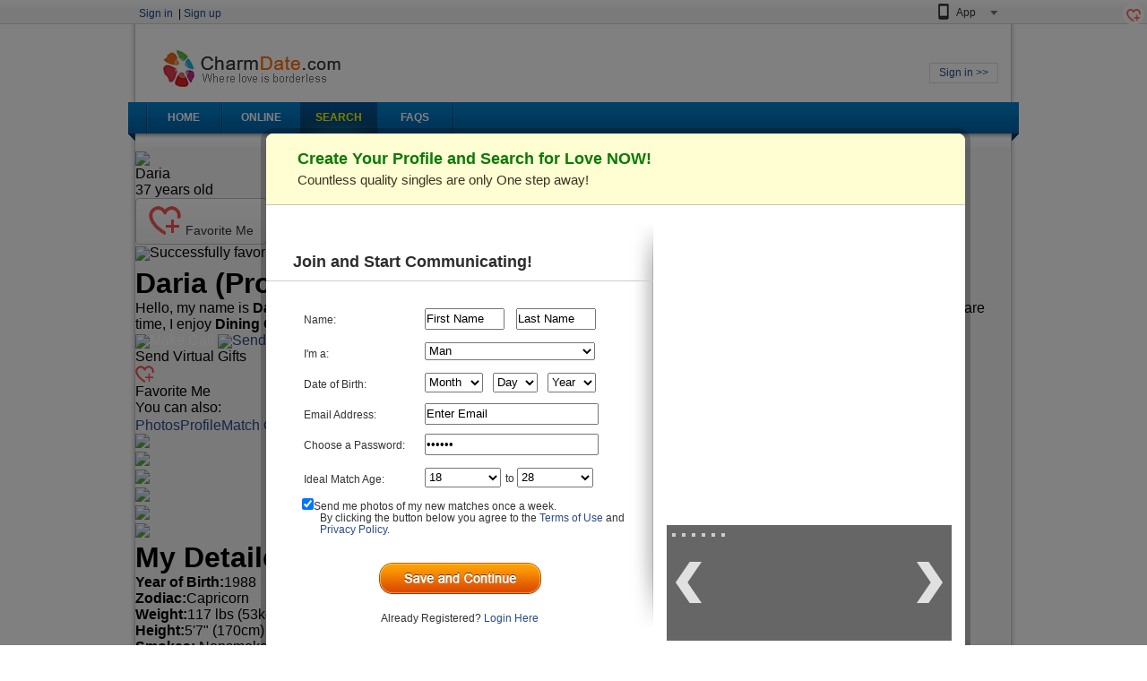

--- FILE ---
content_type: text/html; charset=UTF-8
request_url: https://www.charmdate.com/Profile-Beautiful-Eastern-european-Women-C436947.html
body_size: 23205
content:
<!DOCTYPE html PUBLIC "-//W3C//DTD XHTML 1.0 Transitional//EN" "http://www.w3.org/TR/xhtml1/DTD/xhtml1-transitional.dtd">
<html xmlns="http://www.w3.org/1999/xhtml" xml:lang="en">
<head>
<title>Beautiful Eastern european Women:Daria_from_Kiev (Kyiv)_Ukraine</title>
<meta name="Keywords" content="Beautiful Eastern european Women,European Women Personals,Single Eastern european Women,Single Eastern european Girls,Eastern european Girl">
<meta name="Description" content="Beautiful Eastern european Women:Most beautiful European women -- Eastern european girls are looking for dating. Enjoy top European dating service and meet beautiful European lady.">
<meta http-equiv="Content-Type" content="text/html; charset=UTF-8">
<link rel="canonical" href="http://www.charmdate.com/Profile-Beautiful-Eastern-european-Women-C436947.html" />
<link href="/my/profile.css?3.5" rel="stylesheet" type="text/css">
<link href="/site_widget/inc/style.css" rel="stylesheet" type="text/css">
<link rel="stylesheet" type="text/css" media="screen" href="/public/js/thickbox/virtual_gifts_thickbox.css?ver=1.0" />

<script type="text/javascript">
	var the_date = new Date("December 1, 2025"); 
	var the_cookie_date = the_date.toGMTString(); 
	var the_cookie = "CD_Change_Screen="+ screen.width; 
	var the_cookie = the_cookie + "; expires=" + the_cookie_date; 
	document.cookie=the_cookie;
</script>

<script type="text/javascript">
	var the_date = new Date("December 1, 2027"); 
	var the_cookie_date = the_date.toGMTString(); 
	var the_cookie = "CD_Change_Screen="+ screen.width; 
	var the_cookie = the_cookie + "; expires=" + the_cookie_date + "; path=/;"; 
	document.cookie=the_cookie;
</script>
<link href="/public/css/stylemmingcss.css?4.8" rel="stylesheet" type="text/css">

<link href="/public/css/jquery.jcarousel.skin_profile.css" rel="stylesheet" type="text/css" />
<style type="text/css">
.STYLE1 {
	color: #000000;
	padding-right:3px;
}
.img_title {
	position:relative
}
.b_title {
	position:absolute;
	width:160px;
	height:30px;
	padding:8px 9px;
	font-family:Arial;
	font-size:11px;
	color:#006699;
	left:0;top:-30px;
	background:transparent url(/public/images/tooltips_arrow2.png);
	display:none;
}
.isUnlock{
	position:absolute;
	cursor:pointer;
	width:25px;
	height:30px;
	right:2px;
	bottom:2px;	
}
.isUnlock_b{
	position:absolute;
	cursor:pointer;
	width:53px;
	height:68px;
	right:2px;
	bottom:2px;
	display:none;
}
.ft{
	display:none;
	width:25px;
	height:30px;
	position:absolute;
	right:2px;
	cursor: pointer;
}
.regnew_pop{top:6%;}
</style>
<script language="javascript" src="/my/js/join_ajax_register.js"></script>
<SCRIPT LANGUAGE="JavaScript" src="/public/js/lib.js"></SCRIPT>
<script type="text/javascript" src="/public/js/jquery-1.8.3.js"></script>
<script language="javascript" src="/public/js/jquery.tools.min.js"></script>
<script language="javascript" src="/my/js/woman.js?v=1.3"></script>
<script language="javascript" src="/my/js/virtual_gifts.js"></script>
<script type="text/javascript" src="/public/js/thickbox/thickbox_3.1.js"></script>
<script type="text/javascript"  src="../activities/old_times/js/toggle.js"></script>
<script type="text/javascript"  src="/public/js/favorite.js?v=1.3"></script>
<link href="../activities/old_times/css/old_times2.css" rel="stylesheet" type="text/css">
<script type="text/javascript">
window.focus();

var browser = navigator.userAgent;
var ipad = browser.match(/iPad/ig);
if(ipad) {
	document.body.addEventListener('touchstart', function(){ });
};

$(document).ready(function() {
	woman_new();
	
	 var albumIndex = getUrlParam("albumIndex");
	 if(albumIndex!=null){
		 open_white_content();
		 albumIndex=albumIndex-1;	 
		 showphoto(albumIndex)
   }
   if(window.screen.height<=768)
   {
	   $(".contact_list_b .content").css("max-height","500px")
   }

   $(".pro_datail_box ul li").each(function(index){
		var img_height = $(".pro_datail_box ul li").eq(index).find("span .dd").height();
		if($(".pro_datail_box ul li").eq(index).find("span .ft")){
			 if(!$.support.opacity && !$.support.style) {
				$(".pro_datail_box ul li").eq(index).find("span .ft").css("top",(img_height-36)+"px");
				$(".pro_datail_box ul li").eq(index).find("span .ft").css("display","block");
			 }else{
				$(".pro_datail_box ul li").eq(index).find("span .ft").css("top",(img_height/2-25)+"px");
				$(".pro_datail_box ul li").eq(index).find("span .ft").css("display","block");
			 }
		}		 
   })
   
   if(0 && ''=='SendVirtualGift' && 1){
		tb_show('','/photogallery/inc_quickgifts.php?womanid=C436947&keepThis=true&TB_iframe=true&width=732&height=530&modal=true',false);
   }
});


function show_win(url,widVal,heighVal) {
	window.open(url,'win','toolbar=no,location=no,directories=no,status=no,scrollbars=yes,menubar=no,resizable=no,width='+widVal+',height='+heighVal+',top=0,left=0');
}


function sendChat(womanid){
	var chatmsg=$('#send_box').val();
	StartChatWin(womanid,chatmsg);
}

function open_white_content()
{
	if(navigator.appVersion.search(/MSIE 7/i) == -1 )
	{
		var white_content_top =($(window).height()-666)/2;
		if(white_content_top>0)
		{
			$(".white_content").css({position: 'fixed', top: white_content_top});
		}
		else
		{
			$(".white_content").css({position: 'fixed', top: '10px'});
		}
			window.setTimeout(function()
			{
				$(".white_content").css({position: 'absolute', top: $(".white_content").offset().top});
			},1000);
	}
}

function av_tip_clo(){
	$('#wm_fav_tip').hide();
	$('#wm_fav_tip2').hide();
}
</script>
</head>
<!--新版調用-->
<style type="text/css">
	.dhtopvb{margin-bottom:-4px;}
	.divallvc{background:#f2f2f2; width:976px; /*width:1236px; margin-left:9px;*/ margin-left:6px;}
	.divallvc{padding:0;}
	.indnbottomva{margin-top:0;}
	.topdh_scrool_ie7{*+margin-left:-8px!important;}
</style>
<!--新版調用-->

<body bgcolor="#FFFFFF" leftmargin="0" topmargin="0" marginwidth="0" marginheight="0" style="position:relative;">
<div id="cattr">
<!-- upload photo div start -->
    <div id="upload_photo" class="profileupva" style="display:none;z-index:2000;">
        <span id="close_upload">X</span>
        <div>
            <h2>Upload Your Photo to View More of Hers!</h2>
            <table width="100%" border="0" cellspacing="0" cellpadding="0">
				<iframe id="formTarget" name="formTarget" style="display:none; list-style:none;padding:0; margin:0;" src="" width="0" height="0"></iframe>
				<form id="uploadForm" name="uploadForm" enctype="multipart/form-data" method="post" action="/my/upload_my_photo.php" target="formTarget">
					  <input type="hidden" name="upload" value="yes" />
					  <tr>
						<td><img src="/my/images/photo_unavailable.gif" width="80" height="102" /></td>
						<td width="10"></td>
						<td>
						   <div id="uploadErrMsg" style="padding:2px;color:#FF0000;display:none;border:1px dotted #FF4400;padding:5px 10px;">
							   Incorrect file format! Please upload images in formats jpg, png or gif only. <a href="#" style="cursor:pointer" id="backtoupload">Back to Upload &gt;&gt;</a>
						   </div>
						   <div id="file_selector" style="position:relative;width:260px;padding:0px;overflow:hidden;">
							   <input type="button" value="Select your Photo from the Computer" style="padding:3px 0;width:260px;font:13px Arial;" />
							   <input id="myphotofile" name="myphotofile" type="file" class="upmyphoto_file" size="1" />
						   </div>
						   <div id="loading" style="display:none;padding:0px">
							&nbsp; &nbsp; <img src="/public/images/loading.gif">
						   </div>
						   <p style="margin-top:15px;">· Your photo should have YOU inside.</p>
						   <p style="margin-top:5px;">· The image should be in JPG file, with its size between 20k and 600k.</p>
						   <p style="margin-top:5px;">· More <a href="/help/guidelines2.php" target="_blank">Photo Guidelines</a>.</p>
						</td>
					  </tr>
				</form>
            </table>
            <hr />
            <strong>Note:</strong><br />
            Profile information is inter-linked between all Qpid Network member sites, therefore the photo you unpload may be applied to CharmDate.com or iDateAsia.com.
        </div>
    </div>
<!-- upload photo div end -->
    <div class="divall">
    
<script type="text/javascript">
	var _version = '2015';
	var header_profile_data = {};
	function showhove1(){
		if( typeof(header_profile_data.profile_finished_val)==='undefined' ){
			$.ajax({
				type : 'get',
				url: "/my/ajax_header_data.php",
				data: 'act=header_tips_data',
				dataType :"json",
				async: false,
				success: function(Data){
					header_profile_data = Data;
				}
			});
		}else{
			document.getElementById("drop_n1").style.display = "block";
			return ;
		}
		var profile_result = (header_profile_data.profile_check_result ? header_profile_data.profile_check_result : {});
		var expiring_voucher = (header_profile_data.chat_ticket_expiring ? header_profile_data.chat_ticket_expiring : {});
		var expiring_vouchercam = (header_profile_data.cam_ticket_expiring ? header_profile_data.cam_ticket_expiring : {});
		var expiring_coupon = (header_profile_data.order_coupon_expiring ? header_profile_data.order_coupon_expiring : {});
		var voucher_num = (header_profile_data.chat_ticket_total ? header_profile_data.chat_ticket_total : 0);
		var vouchercam_num = (header_profile_data.cam_ticket_total ? header_profile_data.cam_ticket_total : 0);
		
		if (expiring_vouchercam.total)
		{
			if (typeof(expiring_voucher.type)==='undefined') expiring_voucher.total = expiring_voucher.total+expiring_vouchercam.total;
			expiring_voucher.type =  expiring_voucher.total==expiring_vouchercam.total?'cam':'chat/cam';			
			expiring_voucher.expired = Math.min(Math.abs(expiring_voucher.expired),Math.abs(expiring_vouchercam.expired)); 
		}else{
			expiring_voucher.type ='chat';
		}
		if (vouchercam_num) voucher_num = voucher_num+vouchercam_num;

		$('#progress_bar_val').attr('style','width:'+ header_profile_data.profile_finished_val +'%');
		$('#voucher_num').html(voucher_num);
		
		if($("#voucher_num").html()==0)
		{
			$("#vouchers_get").show();
			$("#vouchers_chat").hide();
			$("#vouchers_font_link").attr('href','/my/qpidnetwork.php?url=/profile/chat_vouchers.php');
		}
		else
		{
			if (voucher_num==vouchercam_num)
			{
				$("#vouchers_chat").attr('href','/my/camshare_ladies.php?filter=nevercam');
			}
			$("#vouchers_get").hide();
			$("#vouchers_chat").show();
			$("#vouchers_font_link").attr('href','/my/qpidnetwork.php?url=/profile/chat_vouchers.php');
		}
		
		if($("#integral_num").html()<10)
		{
			$("#points_font_link").attr('href','/my/qpidnetwork.php?url=/profile/profile_points.php');
		}
		else
		{
			$("#points_font_link").attr('href','/my/qpidnetwork.php?url=/profile/profile_points.php');
		}
		
		$("#points_font_link").mousemove(function(){
		$(".my_points_tips").show();
		});
		
		$(".new_intopva_cenlist").mouseout(function(){
			$(".my_points_tips").hide();
		});
		$(".my_points_tips").mouseout(function(){
			$(".my_points_tips").hide();
		});
		$(".my_points_tips").mousemove(function(){
			$(".my_points_tips").show();
		});
		
		if('1'==profile_result.email){
			$('#icon_profile_email').attr({'src':'/my/images/email_sh_ico.png', 'title':'Your Email has been verified.'});
		}else{
			$('#icon_profile_email').attr({'src':'/my/images/email_shoff_ico.png', 'title':'Your Email is not verified. Verify Now!'});
		}
		if('1'==profile_result.phone){
			$('#icon_profile_mobile').attr({'src':'/my/images/tel_sh_ico.png', 'title':'Your phone number has been verified.'});
		}else{
			$('#icon_profile_mobile').attr({'src':'/my/images/tel_shoff_ico.png', 'title':'Your phone number is not verified. Verify Now!'});
		}
		if('1'==profile_result.qpidseal){
			$('#icon_profile_seal').attr({'src':'/my/images/seal_sh_ico.png', 'title':'Your account has been Qpid SEALed.'});
		}else{
			$('#icon_profile_seal').attr({'src':'/my/images/seal_shoff_ico.png', 'title':'Your account has not yet been Qpid SEALed. SEAL it now!'});
		}
		if(expiring_voucher.total>0){
			$('#hd_voucher_tips').html('<font color="#ff6600">'+ expiring_voucher.total +'</font> '+expiring_voucher.type+' voucher(s) expiring in '+ expiring_voucher.expired +' days!<span><img src="/my/images/center_arrowup.png" width="13" height="7" /></span>');
			$('#hd_voucher_tips').show();
		}
		if(expiring_coupon.save>0){
			var lf_html = '';
			if(expiring_coupon.expired<=7){
				var lf_html = 'Only '+ expiring_coupon.expired +' days left!';
			}
			$('#hd_coupon_tips').html('Use code "'+expiring_coupon.coupon_code+'" to buy credits and save up to <font color="#ff6600;">$'+ expiring_coupon.save +'</font>. '+lf_html+'<span><img src="/my/images/center_arrowup.png" width="13" height="7" /></span>');
			$('#hd_coupon_tips').show();
		}
		document.getElementById("drop_n1").style.display = "block";
	}
	function hidehove1(){
		document.getElementById("drop_n1").style.display="none";	
	}
	function showhove2(){
		document.getElementById("drop_n2").style.display="block";
		// document.getElementById("dp2_n").style.borderLeft="0";
	}
	function hidehove2(){
		document.getElementById("drop_n2").style.display="none";
		document.getElementById("dp2_n").style.borderLeft="1px solid #ccc";
	}
	function uphove1(){
		document.getElementById("upload_m").style.display = "block";	
		document.getElementById("upload_m").style.filter="Alpha(opacity=30)";
		document.getElementById("upload_div").style.display = "block";
	}
	function uphove2(){
		document.getElementById("upload_m").style.display = "none";	
		document.getElementById("upload_m").style.filter="Alpha(opacity=0)";
		document.getElementById("upload_div").style.display = "none";
	}

	var Browser_Agent = navigator.userAgent.toLowerCase();
	if (Browser_Agent.indexOf("ipad")!=-1){
		$("body").css("cursor","pointer");
	}
	function ga_manager(point, redirect, target){
        try{
            dataLayer.push({'event':'eventTracking','ga-data':point});
        }catch(e){}
        if(typeof(redirect)!="undefined"){
            if(typeof(target)!="undefined"){
            	window.open(redirect);
            }else{
            	window.location.href=redirect;
            }
        }
    }
</script>
<script type="text/javascript" src="/public/js/orderpopup.js?v=0.0.5"></script>


<div class="upload_div_new" id="upload_div">
	<div class="upload_div_newT">
    <a href="javascript:;" class="up_close" onclick="uphove2()"title="close"></a>
    <div class="intopva_dropdiv_n">
        <div class="intopva_dropdiv">
            <h3>More Qpid Network sites for more choice:</h3>
             <ul>
              
					    <li class="clearfix imhere ">
						    <div class="site_pic">
						  		<img src="/public/images/heard_drop_w2.jpg" width="64" height="64" />
							</div>
						 	<h5 class="site_name">CharmDate.com</h5>
						    <p><font>- Find ideal partner among most attractive singles </font></p>
						    <div class="here_tag">
							  I'm here
						    </div>
					    </li>
					  <li class="clearfix ">
						  <a href="/my/qpidnetwork_r.php?siteid=5&url=/my/overview.php">
						 		<div class="site_pic">
						  	 		<img src="/public/images/heard_drop_w4.jpg" width="64" height="64" />
						   		
						   		</div>
						   		<h5 class="site_name">LatamDate.com</h5>
						    	<p><font>- Encounter your matches from </font><strong>Latin America</strong></p>
						   </a>
					   </li>
					  <li class="clearfix ">
						  <a href="/my/qpidnetwork_r.php?siteid=41&utmid=utm011&url=/page/list.html">
						 		<div class="site_pic">
						  	 		<img src="/public/images/heard_drop_w5.gif" width="64" height="64" />
						   		<img class="show_camera" src="/my/images/live_img/m-camera.png" />
						   		</div>
						   		<h5 class="site_name"><span>Charm</span><span style="color:#ff6900">L</span><span style="color:#c82ad6">i</span><span style="color:#009b00">v</span><span style="color:#0791fc">e</span><span style="font-weight:normal;">.com<span> <img class="live_img" src="/my/images/live_img/header_live_red.gif" width="18" height="16" style="float:none;border:none;margin-left:4px;vertical-align: middle;margin-top: -2px;border-radius: 0px;"></h5>
						    	<p><font>- The First Video Dating Platform </font><strong>Worldwide</strong></p>
						   </a>
					   </li>          </ul>
            
      </div>
      </div>
    </div>
   
 </div>

<div class="upload_m" id="upload_m"></div>

<div class="divtopallva">  
    <div class="divtopallvb">
		<div class="intopdhall">

			<div class="intopva">	
            	<ul class="intopnav">
								<li class="intopnavf"><a href="/my/p_login.php" rel="nofollow">Sign in</a> &nbsp;| <a href="/index.php" rel="nofollow">Sign up</a></li>
								
				</ul>	
                <div class="intopva_nright">
                                                    	<div class="right_item" onmouseover="$(this).find('.header_right_dropdown').show();" onmouseout="$(this).find('.header_right_dropdown').hide();" style="">
                    	<div class="item_label"><img src="/public/images/mobile_icon.png" />App</div>
                    	<div class="header_right_dropdown" style="text-align:center;width:340px;padding:10px 25px;">
                            <div style="float:left;padding:10px 0;">
                                <p>Click to download</p>
                                <p style="margin:4px 0 20px;"><a href="http://www.qdating.net/member/ios_store/?formid=cd" target="_blank"><img src="/public/images/mobile_appstore.png"><img src="/public/web2018/images/icon_upgrade.png" width="24" height="24" style="position:absolute;margin-top:-8px;margin-left:-14px;"></a></p>
                                <p><a href="https://play.google.com/store/apps/details?id=com.qpidnetwork.dating&hl=en" target="_blank"><img src="/public/images/mobile_googleplay.png"></a></p>
                            </div>
                            <div style="float:right;padding:10px 0 10px 20px;border-left:1px solid #ddd;">
                                <p>Scan QR code to download</p>
                                <img src="/public/images/mobile_qrcode.png" width="120" height="120">
                            </div>
                        </div>
                    </div>
                    
					
                                    <br clear="all" />
              </div>
            </div>
		</div>
		
		<div class="onlinestatus" style="z-index:99;">
							<div align="right"><a href="/my/p_login.php" class="onlinelink" rel="nofollow">Sign in >></a></div>
					</div>
    
		<div class="toplo" style="z-index:98;">
					<a href="/" class="logo_img"><img src="/public/images/logo1.gif?v=1.1" /></a>
                        <!--<a href="/activities/women_day_2012.php" target="_blank" style="width:600px; height:118px; position:absolute; right:15px; top:10px;"></a>-->
						</div>
		
		<div class="topdh" id="topdh_point_guide">
					
                            <div class="dhtop_piaoleft"></div>
        <div class="dhtop_piaoright"></div>
			<ul>
				<li ><a href='/my/overview.php'>HOME</a></li><li style = 'background:none;'><a href='/online_ladies/'>ONLINE</a></li><li class='topdhnva' ><span><a href='/newest_ladies_and_search2/'>SEARCH</a></span></li><li ><a href='/help/faqs.php'>FAQS</a></li>                                			
			</ul>	
		</div>		
	
		<div class="topdhvb">
        	<div class="topdhvbvb1">
			            </div>
		</div>
	
	</div>	
</div>


<!-- getmatched_1 -->
<div id="getmatched_pop" class="popup-modal" style="display: none;width:538px;height: auto;margin-left:-269px;border-radius: 20px;"></div>


<script type="text/javascript">
	var _hscreenW = '';
	var mouseX;
	var mouseY;
	function show(event) {
		var isPad = checkPadSystem();
		if (isPad) return false;
	 var infoDiv = document.getElementById('infoDiv');
	 mouseOver(event);
	 infoDiv.style.display = "block";
	  if( _hscreenW <=1440)
	{
		document.getElementById('js_head').style.right = 18 + "px"; 
	}
	else
	{
		infoDiv.style.right = -46 + "px"; 
	}
	 infoDiv.style.right = 0 + "px";
	}
	function show2(event) {
		var isPad = checkPadSystem();
		if (isPad) return false;
	 var infoDiv = document.getElementById('infoDiv');
	 mouseOver(event);
	 infoDiv.style.display = "block";
	 if( _hscreenW <=1440)
	{
		infoDiv.style.right = 0 + "px"; 
		document.getElementById('js_head').style.right = 140 + "px"; 
	}
	else
	{
		infoDiv.style.right = -46 + "px"; 
	}
	 
	}
	function hide() {
		var infoDiv = document.getElementById('infoDiv').style.display = "none";
	}
	function mouseOver(obj) {
		e = obj || window.event;
		mouseX =  e.layerX || e.offsetX;
		mouseY =  e.layerY || e.offsetY; 
	}
</script>   
<div id="infoDiv" style="display: none; width:210px; height:auto; margin-top:-18px; padding:10px 12px; position:absolute; background:#FFFFE7; border:1px #FC9 solid; border-radius:4px; box-shadow:2px 2px 2px #ccc; z-index:100; right:0;">
	<span id="js_head" style='position:absolute; right:20px; top:-7px; z-index:101;'><img src='/my/images/jt_head.png' border='0' /></span>
	<span style="font:normal 12px/16px Arial; color:#333;">Now invites from contacts will appear in the sidebar with the <img src="/my/images/icon_invite.png" /> symbol.</span>
</div>
<!--   newyear  -->


<!-- 临时数据 -->
<script>
    $(".contact_list_b .switch_tab ul li").click(function(e){	
        $(".contact_list_b .switch_tab ul li").removeClass("active");
        $(this).addClass("active");
		$(this).children('i').hide();
        var idx = $(this).attr('data-tab');
        contactOpenTab(idx);
		$("#contacts_keyword").val('ID or name');
    })
</script>
<!-- 临时数据 -->    
	<div class="divallvc" style="display:table; overflow:inherit;">
			  <!--注册送积分的提示-->
	  	  
			<!--left-->
			<div class="wm_pro_l">
				<div class="wo_pro_lc box_radius" >
                	<span class="sj_ico"></span>
					<div class="pro_l_pht">
                        <div class="photo_favorite big favadd" onclick="javascript:favoriteAll(1, 'C436947')" id="favoriteAll_1"></div>

                        
                                                <a href="javascript:showphoto(0);" onclick="open_white_content();"><img src="https://images3.charmdate.com/woman_photo/C1590/139/C436947-c.jpg"  border="0"/></a>
                        
                        
					</div>

                    <div class="pro_l_info">
                        <div class="name">Daria</div>
                                                <div class="age"><span>37</span> years old</div>
                        <div class="clear"></div>
                    </div>

					<div class="pro_l_btn">
						<ul>
							<li>
                            <div style="position:relative; display:inline-block;">
                                <a class="btn btn_m favoriteAll_2" href="javascript:favoriteAll(2,'C436947');"><img src="/public/web2018/images/icon_fav_add.png" align="absmiddle" />Favorite Me</a>
                                <div class="fav_tip" id="wm_fav_tip">
                                    <span class="span_img"><img src="/my/images/successfully_ico.png" align="absbottom" /></span><span class="span_f">Successfully favorited!</span>
                                </div>
                            </div>

                            
                            
                            <a class="btn btn_m" onclick="javascript:location.href='/Mail2-Dating-European-Women-C436947.html'"><img src="/my/images/newedit_emficon.png" align="absmiddle" />Send Mail</a>

                                                            <a class="btn btn_m" href='/Call-Dating-European-Women-C436947.html'><img src="/my/images/newedit_lovecallicon.png" align="absmiddle" />Make Call</a>
                            
                            <!-- 2022 womensday-->
                                                        
                            <!-- 2022 womensday End -->
                                                        <a class="thickbox btn btn_m"  href='/photogallery/inc_quickgifts.php?womanid=C436947&keepThis=true&TB_iframe=true&width=732&height=530&modal=true' ><img src="/my/images/virtualgift_gifticon.png" align="absmiddle" />Virtual Gifts</a>
                            
                                                        </li>
						</ul>
                        
						<table style="border:2px solid #4c8600;overflow:auto;display:none; background:#f8f8f8;height:0px;width:400px;z-index:9999;" id="favoritemessage">
							  <tr>
								  <td >
									  <div width="50%" style="padding:10px;">&nbsp;</div>
								  </td>
								  <td align="right" valign="top">
									  <a style="cursor:pointer" id="favorite_close"><img src="/my/images/close.jpg" border="0" /></a>
								  </td>
							  </tr>
						</table>

						<!--女士资料页面左侧栏內容A35-->
<div class="widget-a widgetpos home-h-m-5" data-options='{"widgetId":"35","nClass":"n9","wClass":"w7","extrData":"001b721f58465b167a07545a0c402e4c47175a527a121917221573131a0156037b561904501b6255425c057e21484c400f55621e6d0e1c"}'></div>
				  	</div>

				</div>
			</div>
			<!--end left-->
			
			
						
			<!-- 节日宽屏特殊样式 -->
			
			<!--right-->
			<div class="wm_pro_r box_radius">
				<div class="wm_pro_basic " style="position:relative;overflow:visible;" id="wm_pro_basic_small">
                    <h1>
                        
                        <b>Daria</b> (Profile ID: C436947) <span id="verified_tip"><img src="/my/images/wm_pro_verfiedico.png"/> Verified Profile
                        <div class="wm_confirmedProfile">
       					</div>
						</span>
						                    </h1>
					
					<div class="pro_basic box_radius_8">
						Hello, my name is <b>Daria</b>. I'm <b class="b_age">37</b> years old and live in <b class="b_bountry"> Kiev (Kyiv), Ukraine</b>. I'm looking for someone aged <strong>of more than 36</strong>. In my spare time, I enjoy <b>Dining Out, Cooking, Traveling</b>, etc. 
					</div>
					
					<div class="pro_basic_btn">
                    	<a name="photos" id="photos" class="photos_anchor"></a>
						<div class="pro_basic_btnl">
													
														
														<a class="call_btn_violet btn_marg" href="/Call-Dating-European-Women-C436947.html" style="color:#fff;">
								<img src="/my/images/call_btn_ico.png" align="absmiddle"/>Make Call
							</a>
														
														<a class="email_btn_blud btn_marg" onclick="javascript:location.href='/Mail2-Dating-European-Women-C436947.html'">
								<img src="/my/images/email_btn_ico.png" align="absmiddle"/>Send Mail
							</a>
														
													</div>
						<div class="pro_basic_btnr">
							
														 <span class="btn_item">
								<a class='thickbox wm_pro_giftico' href='/photogallery/inc_quickgifts.php?womanid=C436947&keepThis=true&TB_iframe=true&width=732&height=530&modal=true'><a></a>
								<p class="btn_img_tip"><span>Send Virtual Gifts<b><img src="/my/images/basic_imgbtn_tip.png" width="13" height="8" /></b></span></p>
                                 							 </span>
														 <span class="btn_item">
								<a href='javascript:;'><img onclick="javascript:favoriteAll(3, 'C436947')" src='/public/web2018/images/icon_fav_add.png' id="favoriteAll_3" width='21'></a><a></a>
								<p class="btn_img_tip"><span>Favorite Me<b><img src="/my/images/basic_imgbtn_tip.png" width="13" height="8" /></b></span></p>
                                 							 </span>
							                            <span class="also_f">You can also:</span>
						</div>
					</div>
				</div>
				<div class="pro_public">
					<div class="pro_public_menu2">
						<a class="on" href="#photos">Photos</a><a class="bor_r" href="#profile">Profile</a><a href="#qa">Match Q&A <img src="/my/images/wm_pro_newico.png" width="30" height="16" /></a>
					</div>
					
					 <!--Photos-->
  			
<div class="pro_datail_box pro_public_photo clearfix">
    <ul> 
						<li>
					<span><img id="0" onClick="javascript:showphoto(0); open_white_content();" style="cursor:pointer;"  src="https://images3.charmdate.com/woman_thumb/C1590/139/C436947-035b29ebb7a087f7b0d55706d4ff99c3-1-s.jpg"></span>
				</li>				<li>
					<span><img id="1" onClick="javascript:showphoto(1); open_white_content();" style="cursor:pointer;"  src="https://images3.charmdate.com/woman_thumb/C1590/139/C436947-3010d65fe4a96431286fa3fcbd42e5ba-2-s.jpg"></span>
				</li>				<li>
					<span><img id="2" onClick="javascript:showphoto(2); open_white_content();" style="cursor:pointer;"  src="https://images3.charmdate.com/woman_thumb/C1590/139/C436947-72a6150fa557d96f10dd9e10a5027e16-3-s.jpg"></span>
				</li>				<li>
					<span><img id="3" onClick="javascript:showphoto(3); open_white_content();" style="cursor:pointer;"  src="https://images3.charmdate.com/woman_thumb/C1590/139/C436947-ac29a5b3c4f70c7080333ea716c58abd-5-s.jpg"></span>
				</li>				<li>
					<span><img id="4" onClick="javascript:showphoto(4); open_white_content();" style="cursor:pointer;"  src="https://images3.charmdate.com/woman_thumb/C1590/139/C436947-2f2649af759d464dbc0c20a4844ebea5-6-s.jpg"></span>
				</li>				<li>
					<span><img id="5" onClick="javascript:showphoto(5); open_white_content();" style="cursor:pointer;"  src="https://images3.charmdate.com/woman_thumb/C1590/139/C436947-6bf5e494b49ad07c1414dfb59f24225d-7-s.jpg"></span>
				</li>	
     </ul>
</div>

<!--Videos-->
					<!--Profile-->
					<a name="profile" id="profile"></a>
					<div class="pro_datail_box pro_public_profile">
						<h1>My Detailed Profile</h1>
						<ul>
							<li class="pro_profile">
								<span class="pro_profile_ico"></span>
								<div class="pro_basic_box pro_basic_information">
									<ul>
										<li><b>Year of Birth:</b><span>1988</span></li>
										<li><b>Zodiac:</b><span>Capricorn</span></li>
										<li><b>Weight:</b><span>117 lbs (53kg)</span></li>
										<li><b>Height:</b><span>5'7" (170cm)</span></li>
										<li><b>Smokes:</b><span> Nonsmoker</span></li>
										<li><b>Drinks:</b><span>Never</span></li>
										<li><b>English:</b><span>Fair</span></li>
										<li><b>Religion:</b><span>Christian</span></li>
										<li><b>Education:</b><span>Master</span></li>
										<li><b>Have Children:</b><span>No</span></li>
										<li><b>Profession:</b><span>Teacher</span></li>
										<li><b>Relationship Status:</b><span>Never Married</span></li>
									</ul>
								</div>
							</li>
							<li class="pro_profile">
								<span class="pro_match_ico"></span>
								<div class="pro_basic_box pro_basic_match">
									<h2>About myself and my ideal match:</h2>
								   My greeting to you! <br />
<br />
 Around the world they say that Ukrainian women are the most beautiful. Do you agree with this? Trust me, that's true.. but that's not all our advantages! We are the most faithful woman, the best housewoman and the hottest in a bed ;-) But besides, I can boast of my feature.. it is my weakness (perhaps, on the contrary strength) - I like exotic, experiments.. I live with the motto that people need to try all in this life (of course within reasonable measures). <br />
<br />
 I'm excited when I look at man's arms, shoulders, hips, calves.. I almost faint with desire at the proximity of the man, breathing. I understand that I need one man, but I can not find my only one. That's why I am here!<br />
<br />
 I want that my feature concerned only one man - my one and only! I'm very wild and I want you restrain me... are YOU ready?								</div>
							</li>
														<li class="pro_profile" style="border-left:none;">
								<span class="pro_interests_ico"></span>
								<div class="pro_basic_box pro_basic_interests">
									<h2>My interests:</h2>
									<div>
										<ul>
										   											<li><p><span><img src="/my/images/interests_0.png"/></span>Dining Out</p></li>
																						<li><p><span><img src="/my/images/interests_1.png"/></span>Cooking</p></li>
																						<li><p><span><img src="/my/images/interests_2.png"/></span>Traveling</p></li>
																						<li><p><span><img src="/my/images/interests_3.png"/></span>Hiking/Outdoor Activities</p></li>
																						<li><p><span><img src="/my/images/interests_4.png"/></span>Dancing</p></li>
																						<li><p><span><img src="/my/images/interests_5.png"/></span>Watching movies</p></li>
																						<li><p><span><img src="/my/images/interests_6.png"/></span>Shopping</p></li>
																						<li><p><span><img src="/my/images/interests_7.png"/></span>Having Pets</p></li>
																						<li><p><span><img src="/my/images/interests_8.png"/></span>Reading</p></li>
																						<li><p><span><img src="/my/images/interests_9.png"/></span>Sports/Workout</p></li>
																						<li><p><span><img src="/my/images/interests_11.png"/></span>Music/Play Instruments</p></li>
																					  
										</ul>
									</div>
								</div>
							</li>
													</ul>	
					</div>  
					<!--match q&a-->  
				     
    
<a name="qa" id="qa"></a>
<div class="pro_datail_box pro_public_qa">
  <h1>Match Q&A</h1>
  <h2>Daria has answered 22 questions, 0 of them you have both answered. Find out what you are in common now.</h2>
  <script type="text/javascript" src="/public/js/lib.js?1.0"></script>
  <script type="text/javascript" src="/my/js/template.js"></script>
    <script type="text/javascript">		
	//window.onload = function(){setQaList(1,'C436947',1);}
	$(document).ready(function() {
        setQaList(1,'C436947',1,0);
    });
    function setAnswer(q_id,answer_id,manid,tag){
        var data={act:'answer',answer_id:answer_id,q_id:q_id,manid:manid}
        ajaxSubmit('post',"/my/matchqa_exec.php",data);
        var t=$(tag);
		var this_table= t.parent('.qa_pr').parent('tr').parent('tbody').parent('table');
        var answer_val=t.val();
        this_table.next('.qa_discuss').show();
		var woman_answer_val= t.parent('.qa_pr').find("input[name='woman_answer']").val();
        var tips="<span><b></b>You two have different opinions</span>"
		var answer_color='';
        if(answer_val!=woman_answer_val){
			 answer_color='different_color';	
            this_table.parent('li').parent('ul').prev('h3').prev('.dif_tip').html(tips);
			
        }	
		
		
      	this_table.prev('table').find(".qa_pr").html(woman_answer_val).addClass(answer_color);
		t.parent('.qa_pr').html(answer_val).addClass(answer_color);
    }
	
	function getPageList(tag){
		var page = $(tag).val();
		var womanid='C436947';
		var type=$("#qa_type").val();
		setQaList(page,womanid,type,0);
	}
		
    function setQaList(page,womanid,type,login){
     var data={act:'getQaList',page:page,pagesize:5,womanid:womanid,type:type};
	 if(login==0){
		$('#qa_product').html('<div class="overview_wm_loading"><img src="/my/images/overview_wm_loading.gif" align="absmiddle" />Loading, Please wait.</div>');
		return false;
	 }
            $.ajax({
               'type':'post',
               'url':"/my/matchqa_exec.php",
               'data':data,
			   'beforeSend':function(){
					  $('#qa_product').html('<div class="overview_wm_loading"><img src="/my/images/overview_wm_loading.gif" align="absmiddle" />Loading, Please wait.</div>');
			   },
               'success':function(j){
                      var html = template.render('question_info', j);
    				  $("#qa_product").html(html); 
					   var pagehtml=''; 	
					  if(j.nextpage || j.prevpage){
						  pagehtml='<button id="prevPage"  disabled="disabled" value="" onclick="getPageList(this)">&lt;&lt; PREV</button> <span>'+j.curentpage+'</span> of '+j.page_num+'  <button id="nextPage"  value="2" onclick="getPageList(this)"  disabled="" >NEXT &gt;&gt;</button>'; 
					   }
					   $(".qa_page").html(pagehtml);
					  if(j.prevpage){
						 $("#prevPage").val(j.prevpage);
						 $("#prevPage").attr("disabled",false); 
						 $("#prevPage").addClass("button_link");
						
					  }else{
						 $("#prevPage").attr("disabled",true); 
						 $("#prevPage").removeClass("button_link");
					  } 
					  
					   if(j.nextpage){
						  $("#nextPage").val(j.nextpage);  
						  $("#nextPage").attr("disabled",false); 
						  $("#nextPage").addClass("button_link");
					  }else{
						  $("#nextPage").attr("disabled",true); 
						  $("#nextPage").removeClass("button_link");
					  }
					   
					  $("#qa_type").val(j.qa_type);   
					  
					  $(".qa_answers_item").each(function() {
						$(this).bind('mousemove', function() { 	
							$(this).find(".qa_discuss span").show();
						});  
						 $(this).bind('mouseleave', function() { 	
							$(this).find(".qa_discuss span").hide();
						}); 
					});
					  
                },
                'dataType':'json'
        });
    }
	
    </script>
  <div class="pro_qa_menu box_radius">
    <ul class="qa_menu_list cf">   
       <li class="qa_menu_1 box_radius_l on" onclick="setQaList(1,'C436947',1,0)">All answers from Daria<p style="display:block;"></p></li>    
       <li class="qa_menu_2 box_radius_r " onclick="setQaList(1,'C436947',2,0)">Two of us<p></p></li>
    </ul>
  </div>
  <div class="qa-wrap">
    <div class="qa_product show" id="qa_product">
    </div>
    <input type="hidden" name="qa_type"  value="1" id="qa_type"/>
    <div class="qa_page">  
    </div>
  </div>
</div>
<script type="text/html" id="question_info">
	<% if(q_list.length>0){ %>
			<%for(i=0;i<q_list.length;i++){
				var woman_answer=q_list[i].answer[q_list[i].w_answer_id];
				var man_answer=q_list[i].answer[q_list[i].m_answer_id];		
			%>
			<div class="qa_answers_item">
				<div class="dif_tip">
					<%  
					var answer_color='';	
					if(q_list[i].m_answer_id!=q_list[i].w_answer_id &&  q_list[i].m_answer_id !=''){
					   answer_color='different_color';	
					 %>
						<span><b></b>You two have different opinions</span>
					<% }%>
				</div>
				<h3><%=q_list[i].content %></h3>
				<ul>
					<li>
						<table width="100%" border="0" cellspacing="0" cellpadding="0">
						  <tr>
							<td valign="top" class="qa_pl"><b class="box_radius_15"><img src="https://images3.charmdate.com/woman_photo/C1590/139/C436947-b.jpg" /></b></td>
							<td valign="middle" class="qa_pr <%=answer_color%>">
								<%=q_list[i].m_answer_id!=''?woman_answer:'***'%>
							</td>
						  </tr>
						</table>
						<table width="100%" border="0" cellspacing="0" cellpadding="0">
						  <tr>
							<td valign="top" class="qa_pl"><b class="box_radius_15"><img src="/my/images/icon_photo_man.jpg" /></b></td>
							<td valign="middle" class="qa_pr  <%=answer_color%>">
							<% if(q_list[i].m_answer_id!=''){%>
								<%=man_answer%>
							<% }else{ %>
							<div class="no_asw_f">Submit your answer to see answer from Daria</div>
							<% for(var k in q_list[i].answer ){%>
								
							 	<input type="button" name="" value='<%=q_list[i].answer[k]%>' onclick="setAnswer('<%=q_list[i].q_id%>','<%=k%>','',this)">  
							<%  }}%>
                             <input type="hidden" name="woman_answer"  value='<%=q_list[i].answer[q_list[i].w_answer_id]%>'/>				 
							</td>
						  </tr>
						</table>
						<p class="qa_discuss" style="display:<%=q_list[i].m_answer_id!=''?'block':'none'%>"><span><input type="button" name="discuss" value="discuss" class="discuss"  onclick="javascript:location.href='/Mail2-Dating-European-Women-C436947.html'" ></span></p>
					</li>
				</ul> 
			</div>
	<% } }else {%>
		   	
			<table width="100%" border="0" cellspacing="0" cellpadding="0" class="no_answer">
			  <tr>
				<td rowspan="2" valign="top"><img src="/my/images/no_answer_bg.png" width="30" height="30" /></td>
				<td>You haven't answered any of the questions Daria answered.</td>
			  </tr>
			  <tr>
				<td><input type="button" name="" value="Go view her answers" class="btn_invite"  onclick="setQaList(1,'C436947',1,0)"></td>
			  </tr>
			</table>			
		  							 
	<%  } %>	
</script>
 				  <div class="pro_public_menu2" ga-data="tab-buttom">
					  <a href="#photos" class="bor_r">Photos</a><a class="bor_r" href="#profile">Profile</a><a class="on" href="#qa" style="margin-right:-1px;">Match Q&A <img src="/my/images/wm_pro_newico.png" /></a>
				  </div>
				</div>
				<div class="pro_send box_radius">
					<h1><span class="box_radius_15 pro_send_wm"><img src="https://images3.charmdate.com/woman_photo/C1590/139/C436947-b.jpg" /></span><span class="pro_send_tit">“Do I match you? Tell me”</span>
                                        <span><a class="email_btn_blud btn_marg"  onclick="javascript:location.href='/Mail2-Dating-European-Women-C436947.html'"><img src="/my/images/email_btn_ico.png" align="absmiddle"/>Send Mail</a></span>
                                        </h1>
					 				</div>     
			</div>
			<!--end right-->
			<!--女士資料頁底部通欄廣告A40-->
			<!-- <div class="widget-a widgetpos home-h-m-6" data-options='{"widgetId":"40","nClass":"w9","wClass":"w8"}'></div> -->
			<div style="width:960px;height:137px;margin:20px 0 0 10px;float:left;position:relative;background:url('/my/images/app_sm_n2.png?uncache=22220');" >
	<a style="width:960px;height:137px;position:absolute;top:0px;left:0px;" href="/my/qpidnetwork.php?url=/app.php" target="_blank"></a>
	<a style="height:44px;position:absolute;width:130px;top:78px;right:409px;" href="https://play.google.com/store/apps/details?id=com.qpidnetwork.dating" target="_blank"></a>
	<a style="height:44px;position:absolute;width:130px;top:78px;right:248px;" href="http://www.qdating.net/member/ios_store/?formid=cd" target="_blank"></a>
</div>			
			
			<div class="wm_online_list" id="wm_online_list">
								<h1>Don’t miss this opportunity to chat with more online members! Go now!</h1>
				<div class="online_list">
					<ul>
												<li>
							<a href="/Profile-Single-European-Women-C638065.html" target="_blank"><img src="https://images3.charmdate.com/woman_photo/C1251/230/C638065-d.jpg" /></a>
							<p>ONLINE</p>
							<span>Natalia</span>
						</li>
												<li>
							<a href="/Profile-Pretty-European-Women-C342252.html" target="_blank"><img src="https://images3.charmdate.com/woman_photo/C1385/225/C342252-d.jpg" /></a>
							<p>ONLINE</p>
							<span>Nata</span>
						</li>
												<li>
							<a href="/Profile-Eastern-european-Girls-C912828.html" target="_blank"><img src="https://images3.charmdate.com/woman_photo/C1251/163/C912828-d.jpg" /></a>
							<p>ONLINE</p>
							<span>Alina</span>
						</li>
												<li>
							<a href="/Profile-Pretty-Lady-In-Eastern-european-C295604.html" target="_blank"><img src="https://images3.charmdate.com/woman_photo/C1251/229/C295604-d.jpg" /></a>
							<p>ONLINE</p>
							<span>Allochka</span>
						</li>
												<li>
							<a href="/Profile-Eastern-european-Lady-C833195.html" target="_blank"><img src="https://images3.charmdate.com/woman_photo/C1538/232/C833195-d.jpg" /></a>
							<p>ONLINE</p>
							<span>Lesya</span>
						</li>
												<li>
							<a href="/Profile-Pretty-Eastern-european-Ladies-C427287.html" target="_blank"><img src="https://images3.charmdate.com/woman_photo/C2669/203/C427287-d.jpg" /></a>
							<p>ONLINE</p>
							<span>Galina </span>
						</li>
												<li>
							<a href="/Profile-Date-European-Woman-C241051.html" target="_blank"><img src="https://images3.charmdate.com/woman_photo/C1672/233/C241051-d.jpg" /></a>
							<p>ONLINE</p>
							<span>Liudmyla</span>
						</li>
												<li>
							<a href="/Profile-Single-Eastern-european-Women-C927470.html" target="_blank"><img src="https://images3.charmdate.com/woman_photo/C2275/224/C927470-d.jpg" /></a>
							<p>ONLINE</p>
							<span>Anastasia</span>
						</li>
											</ul>
					 <a class="overview_online_more" href="/online_ladies/" target="_blank"><img src="/my/images/online_more.png" width="41" height="51" title="Meet more" /></a>
				</div> 
                 			</div>
           
			<!--end在線女士列表-->
			<div class="pro_notice">
				<b> Notice to competitors:</b><br />
				All information obtained from this website, including members' addresses, photos, materials, and text can only be used by our clients for private non-commercial use. Use of this information for any commercial purposes without our prior written permission is completely prohibited and will result in prosecution to the fullest extent under the law.
			</div>
		</div>
        <div class="indnbottomva"></div>
    </div>

<!-- div id="fade2" style="display:none; position:absolute; top:0%; left:0%; width:100%; height:100%; background-color:#ADADAD; z-index:1001;"></div -->





    

	<div class="indnbottom">
		<div class="inbotva">
        <p>
			<a href="/help/about_us.php">About Us</a><a href="/help/whatisnew.php" rel="nofollow">News &amp; Media</a><a href="/help/term.php" rel="nofollow">Terms of Use</a><a href="/help/privacy.php" rel="nofollow">Privacy Policy</a><a href="/help/client_protection_policy.php" rel="nofollow">Client Protection Policy</a><a href="/help/faqs.php" rel="nofollow">Help &amp; FAQs</a><a href="/help/contact_us.php">Contact Us</a>		</p>
		<p style="padding-top:10px;">Copyright &copy; AML Network Ltd. 1998-2026 All Rights Reserved. <br />Best viewed with IE version 10 and above.</p>
	</div>
	</div>


  <div id="camshareoffshow" class="outlineshow_pop" style="display:none;">
    <p class="pop_close"><a href="javascript:void(0);" title="Close" class="outlinepop_close" id="outlinepop_close" onclick="closeTipsCamoff()"></a></p>
    <div class="outlinetop_con">
        <div class="outlineimg_con">
            <img src="" width="156" height="208" id="camoff_photo" title="" />
            <div class="outlines_desc">
                <span class="name_age"></span>
                <font class="country"></font>
            </div>
            <div class="outline_mask"></div>
        </div>
    </div>

    <div class='camoff_btn1' style="display:none;">
        <div class="outlines_word" ><span class="namecolor"></span> is not available for CamShare right now. You can chat with her using Chat.</div>
    
        <div  >
            <a class="outlines_btn" onclick="javascript:closeTipsCamoff();StartChatWin($('#camoff_photo').attr('title'),'',0);"><img src="/my/images/chat_btn_ico.png" align="absmiddle" />START CHAT NOW</a>
        </div>
    </div>
    <div class='camoff_btn2' style="display:none;">
        <div class="outlines_word" >Sorry, <span class="namecolor"></span> is currently offline, you can sent her EMF mail.</div>
        <div  >
            <a class="outlines_btn" onclick="javascript:closeTipsCamoff();window.open('/my/send_a_emf.php?womanid='+$('#camoff_photo').attr('title'));"><img src="/my/images/email_btn_ico.png" align="absmiddle" />Send EMF Mail to her</a>
        </div>
    </div>
</div>
<div id="camsharetipspad" class="outlineshow_pop" style="display: none;">
    <p class="pop_close"><a href="javascript:void(0);" title="Close" class="outlinepop_close"   onclick="closeTipsCamPad()"></a></p>
     
    <div class='camoff_btn1' style="display:block;">
        <div class="outlines_word" >
        Sorry,  your current browser does not support CamShare service, you can chat with the lady using Chat.
        </div>    
        <div  >
            <a class="outlines_btn" onclick="javascript:closeTipsCamPad();StartChatWin(this.title,'',0);" title=""><img src="/my/images/chat_btn_ico.png" align="absmiddle" />START CHAT NOW</a>
        </div>
    </div>
    
</div>
<div id="tipscamoff_popbg" class="regnew_popbg" style="display:none"></div>

<style type="text/css">
.newchat_layer_item.live_layer_item .newchat_item_l a{position: relative;}
.newchat_layer_item.live_layer_item .newchat_item_l .live_top_logo{position: absolute;width: 100%;top: 0;left: 0;}
.newchat_layer_item.live_layer_item .newchat_item_r .newchatxx_box .newchatxx img{
    height: 14px;
    vertical-align: middle;
    margin: -2px 4px 0px 4px;
}
.newchat_layer_item.live_layer_item .newchat_item_r h3 a{
    display: inline-block;
    max-width: 62px;
    overflow: hidden;
    text-overflow: ellipsis;
    white-space: nowrap;
    vertical-align: middle;
    margin-top: -2px;
}

.newchat_layer_item.live_layer_item .newchat_item_r div.live_btn{
    border-radius: 100px;
    height: 26px;
    line-height: 26px;
    margin-top: 6px;
}
.newchat_layer_item.live_layer_item .newchat_item_r div.live_btn ._free{
    position: absolute;
    top: -15px;
    right: 12px;
    width: 32px;
    height: 14px;
    z-index: 1;
}
.newchat_layer_item.live_layer_item .newchat_item_r div.live_btn.oneonone_btn ._free{
    right: 24px;
}
.newchat_layer_item.live_layer_item .newchat_item_r div.live_btn .live_time_line{
    border-radius: 100px;
    height: 26px;
    line-height: 26px;
    margin-top: 0px;
    overflow: hidden;
    position: relative;
}
.newchat_layer_item.live_layer_item .newchat_item_r div.live_btn b{
    height: 26px;
    line-height: 26px;
    font-size: 12px;
    text-indent: 12px;
}
.bottom_float ul .box_bli img.live_layer_icon{
    display: inline-block;
    vertical-align: middle;
    margin-right: 4px;
    width: auto;
    height: 20px;
    position: absolute;
    top: 3px;
    left: 10px;
}

.newchat_layer_item.live_layer_item .newchat_item_r div.live_btn.chatnow_btn{
    background-color: #005919;
    border: 1px solid #005919;
}
.newchat_layer_item.live_layer_item .newchat_item_r div.live_btn.oneonone_btn{
    background-color: #672a72;
    border: 1px solid #672a72;
}
.newchat_layer_item.live_layer_item .newchat_item_r div.live_btn.hangout_btn{
    background-color: #a15071;
    border: 1px solid #a15071;
}
.newchat_layer_item.live_layer_item .newchat_item_r div.live_btn p{
    height: 24px;
    line-height: 24px;
    border-radius: 100px;
    box-shadow: 0px 1px 2px 0px rgba(0, 0, 0, 0.3);
}

.newchat_layer_item.live_layer_item .newchat_item_r div.live_btn.chatnow_btn .live_time_line p{
    background: #2dc059;
    background-image: -moz-linear-gradient( 0deg, rgb(3,164,51) 0%, rgb(57,200,99) 100%);
    background-image: -webkit-linear-gradient( 0deg, rgb(3,164,51) 0%, rgb(57,200,99) 100%);
    background-image: -ms-linear-gradient( 0deg, rgb(3,164,51) 0%, rgb(57,200,99) 100%);
    background-image: linear-gradient( 90deg, rgb(3,164,51) 0%, rgb(57,200,99) 100%);
}
.newchat_layer_item.live_layer_item .newchat_item_r div.live_btn.oneonone_btn .live_time_line p{
   background-color: #894195;
   background-image: -moz-linear-gradient( 0deg, rgb(132,62,144) 0%, rgb(184,96,199) 94%, rgb(196,106,211) 100%);
   background-image: -webkit-linear-gradient( 0deg, rgb(132,62,144) 0%, rgb(184,96,199) 94%, rgb(196,106,211) 100%);
   background-image: -ms-linear-gradient( 0deg, rgb(132,62,144) 0%, rgb(184,96,199) 94%, rgb(196,106,211) 100%);
   background-image: linear-gradient( 90deg, rgb(132,62,144) 0%, rgb(184,96,199) 94%, rgb(196,106,211) 100%);
}
.newchat_layer_item.live_layer_item .newchat_item_r div.live_btn.hangout_btn .live_time_line p{
   background-color: #ed5452;
   background-image: -moz-linear-gradient( 0deg, rgb(255,82,83) 14%, rgb(238,87,138) 52%, rgb(204,91,195) 100%);
   background-image: -webkit-linear-gradient( 0deg, rgb(255,82,83) 14%, rgb(238,87,138) 52%, rgb(204,91,195) 100%);
   background-image: -ms-linear-gradient( 0deg, rgb(255,82,83) 14%, rgb(238,87,138) 52%, rgb(204,91,195) 100%);
   background-image: linear-gradient( 90deg, rgb(255,82,83) 14%, rgb(238,87,138) 52%, rgb(204,91,195) 100%);
}
.newchat_layer_item.live_layer_item .newchat_item_r div.live_btn.oneonone_btn:after{    content: "";
    display: block;
    position: absolute;
    width: 27px;
    height: 33px;
    top: -8px;
    right: -5px;
    z-index: 67;
    background: url(/livechat/pop/images/pop_cam_icon.png);
}

/* .newchat_layer_item.live_layer_item.oneonone_item .newchat_item_r .newchatxx_box{
    margin-top: 0px;
} 
.newchat_layer_item.live_layer_item.oneonone_item .newchat_item_r div.live_btn{
    margin-top: 9px;
}*/
.newchat_layer_item.live_layer_item.oneonone_item .newchat_item_r .newchatxx_box img:last-child{
    margin: 0 4px;
}

</style>
<script type="text/javascript">
	_QPID_GA_UID="";
	_QPID_GA_ULV="";
    _QPID_GA_ISRM="";
  monthGroup="";
</script>
<noscript><iframe src="//www.googletagmanager.com/ns.html?id=GTM-W8CR49"
height="0" width="0" style="display:none;visibility:hidden"></iframe></noscript>
<script>(function(w,d,s,l,i){w[l]=w[l]||[];w[l].push({'gtm.start':
new Date().getTime(),event:'gtm.js'});var f=d.getElementsByTagName(s)[0],
j=d.createElement(s),dl=l!='dataLayer'?'&l='+l:'';j.async=true;j.src=
'//www.googletagmanager.com/gtm.js?id='+i+dl;f.parentNode.insertBefore(j,f);
})(window,document,'script','dataLayer','GTM-W8CR49');</script>
    


<script language="javascript" src="https://secure.qpidnetwork.com/ct/ctd.js?s=4&d=10&m=" id="qnclictdscript"></script><style type="text/css">
  .example {
    border: 1px solid #CCC;
    background: #f2f2f2;
    padding: 10px;
  }
  pre {
    font-family: "Lucida Console", "Courier New", Verdana;
    border: 1px solid #CCC;
    background: #f2f2f2;
    padding: 10px;
  }
  code {
    font-family: "Lucida Console", "Courier New", Verdana;
    margin: 0;
    padding: 0;
  }
</style>

<script type="text/javascript" src="../public/js/jquery.ad-gallery.js?rand=996"></script>
<link rel="stylesheet" type="text/css" href="/public/css/jquery.ad-gallery.css">

<style>
.black_overlay2 {
		position: absolute;
		top: 0%;
		left: 0%;
		background-color: #000;
		z-index:1001;
         width: 100%;
        height: 100%;
	}
	select {
	z-index:1;
	}

.white_content {
    display:none;
	position: absolute;
	top: 100px;
	z-index:1002;

}

.white_content_c {
	position:relative;
    background-color: #1c1c1c;
	z-index:1002;
    width:960px; height:662px;
	margin:0 auto;
	box-shadow: -2px 0 8px #111111,0 -2px 8px #111111,0 2px 8px #111111,2px 0 8px #111111;
}
.gbi{position:absolute; top:4px; right:12px;font:14px/18px Arial;display:block; height:18px; z-index:10;}
.gbi:link, .gbli:visited{color:#333;}
.gbi:hover{opacity:0.7; filter:alpha(opacity=70);}
.btiphoto{background:url(../public/images/btiphoto_bg2.png) repeat-x; height:34px; position:absolute; top:0; left:0; z-index:10;}
.btiphoto h2{background:none; color:#fff; line-height:34px; font-size:12px; padding:0 0 0 16px; margin:0; text-align:left;}
.ad-gallery .ad-nav {width:100%;margin:0 auto;position: relative; height:91px;background:#191919; border:0; padding:0; }
.ad-gallery .ad-forward, .ad-gallery .ad-back {height: 100%; padding:0;}
.ad-gallery .ad-back {cursor: pointer;left:10px; top:32px;width: 29px; height:29px;display: block;background: url(/public/images/left_false.png) center center no-repeat;}
.ad-gallery .ad-forward {cursor: pointer;display: block;right:-2px;top:0px;width: 50px;background: url(/public/images/right_true.png) center center no-repeat;}
.ad-gallery .ad-image-wrapper .ad-next .ad-next-image {background: url(/public/images/photo05.gif) no-repeat;width: 35px;height: 50px;left:915px;}
.ad-gallery p a{font:bold 13px/100% Verdana, Geneva, sans-serif; margin:0 6px; }
.ad-gallery p a:link,.ad-gallery p a:visited{color:#fff;}
.ad-gallery p a:hover{color:#ffad3b;}
.ad-gallery .ad-thumbs li {float: left;padding-right: 4px;}
.ad-gallery .ad-thumbs li a img {border:1px solid #191919;display: block; padding:0px; margin-top:5px;}
.ad-gallery .ad-thumbs li a.ad-active img {border: 1px solid #ffad3b;}
.ad-gallery .ad-nav .ad-thumbs {overflow: hidden;width: 946px;margin-left:6px;}
.ad-gallery .ad-image-wrapper .ad-image {position: absolute;overflow: hidden;padding:0; /*margin-top:8px;*/ border:none; top: 0;left: 0;z-index: 9;}
.ad-gallery .ad-image-wrapper .ad-prev .ad-prev-image, .ad-gallery .ad-image-wrapper .ad-next .ad-next-image, .ad-gallery .ad-image-wrapper .auto .auto-image {background:url(/public/images/btiphoto_big_lbtn.png);width:32px;height:53px;display: block;position: absolute;top: 276px;left:16px;z-index: 101; opacity:0.7; filter:alpha(opacity=70);}
.ad-gallery .ad-image-wrapper .auto .auto-image{display:none;}
.ad-gallery .ad-image-wrapper .ad-next .ad-next-image {background: url(/public/images/btiphoto_big_rbtn.png);width:32px;height:53px;left:910px;}
.ad-gallery .ad-image-wrapper {width: 100%;height:518px;text-align:center;position: relative;overflow: hidden;top:8px;} 
/*.tlbg_ico{width:12px; height:12px; background:url(/public/images/new_pot_tl.png) no-repeat;}
.tbg_ico{height:12px; background:url(/public/images/new_pot_tbg.png) repeat-x;}
.trbg_ico{width:12px; height:12px; background:url(/public/images/new_pot_trbg.png) no-repeat;}
.rbg_ico{height:12px; background:url(/public/images/new_pot_rbg.png) repeat-y;}
.rbbg_ico{width:12px; height:12px; background:url(/public/images/new_pot_rbbg.png) no-repeat;}
.bbg_ico{height:12px; background:url(/public/images/new_pot_bbg.png) repeat-x;}
.lbbg_ico{width:12px; height:12px; background:url(/public/images/new_pot_lbbg.png) no-repeat;}
.lbg_ico{height:12px; background:url(/public/images/new_pot_lbg.png) repeat-y;}*/
.ad-gallery .ad-image-wrapper .ad-prev .ad-prev-image:hover{background:url(../public/images/btiphoto_big_lbtno.png) no-repeat;}
.ad-gallery .ad-image-wrapper .ad-next .ad-next-image:hover{background:url(../public/images/btiphoto_big_rbtno.png) no-repeat;}
.isUnlock{
	position:absolute;
	cursor:pointer;
	width:25px;
	height:30px;
	right:2px;
	bottom:2px;	
}
.isUnlock_b{
	position:absolute;
	cursor:pointer;
	width:53px;
	height:68px;
	right:2px;
	bottom:2px;	
}
</style>

<div id="fade" class="black_overlay2" style="display:none; background:#000;"></div>
<input type="hidden" value="/Album-Finding-European-Women-C436947.html" id='localurl'/>
<table width="100%" border="0" cellspacing="0" cellpadding="0" class="white_content">
  <tr>
    <td align="center">
    <div class="white_content_c">
    <div class="btiphoto">
        <h2 style="height:34px;">Daria's Photo Album</h2>
    </div>
    <a href="javascript:;" class="gbi" id="album_close"><img src="/public/images/photo_x.png" border="0" align="absmiddle" title="Close" /> </a>
    <div id="gallery" class="ad-gallery">
          <div class="ad-image-wrapper" style="cursor:pointer"></div>         
          <!--div class="ad-controls"></div-->
           
          <p align="center" style="padding:16px 10px" id="oldMiao">
            <a class='miao_one' ga-data='' href=""><img src="/public/images/new_poho_mailico.png" border="0" alt="" ga-data='' /> Send Mail</a>
            
						<a class='miao_two' ga-data='' href=""><img src="/public/images/new_poho_telico.png" border="0" title="" ga-data=''/> Call Me</a> 
			
                        <a class='miao_thr' ga-data='' href="/my/virtual_gifts/virtual_gifts_select.php?womanid=C436947"><img src="/public/images/new_poho_gifticon.png" border="0" title="Send Virtual Gifts" ga-data=''/> Send Virtual Gifts</a>
                      </p>
           
          <div class="ad-nav">
            <div class="ad-thumbs">           
              <ul class="ad-thumb-list profilenewva">                  
                    <li><a href="https://images3.charmdate.com/woman_photo/C1590/139/C436947-035b29ebb7a087f7b0d55706d4ff99c3-1.jpg" data="0"><img src="https://images3.charmdate.com/woman_thumb/C1590/139/C436947-035b29ebb7a087f7b0d55706d4ff99c3-1-s.jpg" height="80px"/></a></li><li><a href="https://images3.charmdate.com/woman_photo/C1590/139/C436947-3010d65fe4a96431286fa3fcbd42e5ba-2.jpg" data="1"><img src="https://images3.charmdate.com/woman_thumb/C1590/139/C436947-3010d65fe4a96431286fa3fcbd42e5ba-2-s.jpg" height="80px"/></a></li><li><a href="https://images3.charmdate.com/woman_photo/C1590/139/C436947-72a6150fa557d96f10dd9e10a5027e16-3.jpg" data="2"><img src="https://images3.charmdate.com/woman_thumb/C1590/139/C436947-72a6150fa557d96f10dd9e10a5027e16-3-s.jpg" height="80px"/></a></li><li><a href="https://images3.charmdate.com/woman_photo/C1590/139/C436947-ac29a5b3c4f70c7080333ea716c58abd-5.jpg" data="3"><img src="https://images3.charmdate.com/woman_thumb/C1590/139/C436947-ac29a5b3c4f70c7080333ea716c58abd-5-s.jpg" height="80px"/></a></li><li><a href="https://images3.charmdate.com/woman_photo/C1590/139/C436947-2f2649af759d464dbc0c20a4844ebea5-6.jpg" data="4"><img src="https://images3.charmdate.com/woman_thumb/C1590/139/C436947-2f2649af759d464dbc0c20a4844ebea5-6-s.jpg" height="80px"/></a></li><li><a href="https://images3.charmdate.com/woman_photo/C1590/139/C436947-6bf5e494b49ad07c1414dfb59f24225d-7.jpg" data="5"><img src="https://images3.charmdate.com/woman_thumb/C1590/139/C436947-6bf5e494b49ad07c1414dfb59f24225d-7-s.jpg" height="80px"/></a></li>					<div id="pdLock" style="display:none;">1</div>
					<div id="noLock" style="display:none;"></div>
                    
                     
              </ul>              
            </div>
          </div>
    </div>
</div>
	</td>
  </tr>
</table>



<script type="text/javascript" src="/public/js/show_photo.js?ver=956"></script><SCRIPT LANGUAGE="JavaScript">
function showsucces(fn){
	$('#fn').html(fn);
	$('.pop_sendsuccessAll').show();
	$('.pop_sendsuccessdiv').show();
	$('.pop_sendsuccess').show();	
}
$(document).ready(function(e) {
	
    $(".click_success").click(function(){
		$('.pop_sendsuccessAll').hide();
		$('.pop_sendsuccessdiv').hide();
		$('.pop_sendsuccess').hide();	
	});
	$(".confirm_bt").click(function(){
		$('.pop_sendsuccessAll').hide();
		$('.pop_sendsuccessdiv').hide();
		$('.pop_sendsuccess').hide();	
	});
});
</script>
<div class="pop_sendsuccessAll"></div>
<div class="pop_sendsuccessdiv"></div>
<div class="pop_sendsuccess">
	Virtual gift has been sent to <b id="fn">lady</b> successfully. <br />You can view your sent gifts in the "<a href="/my/virtual_gifts/gifts_sent.php" class="click_success" style="font-weight:bold;margin:0 3px;" target="_blank">Gifts Sent</a> section.
    <P><input name="" type="button" class="bt_113 confirm_bt" value="Close" /></P>
</div><script>
$(function(){
	$(".img_title").mousemove(function(){
		$(this).children(".b_title").show();    }).mouseout(function(){
    $(this).children(".b_title").hide();    })
})
</script>
</div>

<!--女士资料页弹出注册第一步页面-->
<script type="text/javascript">
    //首屏显示&注册输入框
    $(document).ready(function(){
            $("input[class*=input_test]")
            .each(function(){   
               var oldVal=$(this).val(); 
               $(this)   
               .css({"color":"#adadad"})
               .focus(function(){   
                    if($(this).val()!=oldVal){$(this).css({"color":"#000"})}else{$(this).val("").css({"color":"#adadad"})}   
               })   
               .blur(function(){   
                    if($(this).val()==""){$(this).val(oldVal).css({"color":"#adadad"})}   
               })   
               .keydown(function(){$(this).css({"color":"#000"})})   

            });

            var page = 1;
            var i = $(".regimg_n").width()/104;
            $("a.img_s2").click(function(){
                    var content = $(".regimg_n");   
                    var content_list = $("#content_list");  
                    var v_width = content.width();  
                    var len = content_list.find("li").length;
                    var page_count = Math.ceil(len / i) ;		 
                             if( page == page_count ){  
                                    content_list.animate({ left : '0px'}, "slow");
                                    page = 1;  
                              }else{  
                                    content_list.animate({ left : '-='+v_width }, "slow");
                                    page++;

                             }      
            });  

            $("a.img_sl").click(function(){
                 var content = $(".regimg_n");   
                 var content_list = $("#content_list");  
                 var v_width = content.width();  
                 var len = content_list.find("li").length;  
                 var page_count = Math.ceil(len / i) ;
                 if(!content_list.is(":animated") ){  
                     if(page == 1 ){
                        content_list.animate({ left : '-='+v_width*(page_count-1) }, "slow");  
                        page = page_count;  
                    }else{  
                        content_list.animate({ left : '+='+v_width }, "slow");  
                        page--;  
                    }  
                }  
            });
            
    })

</script>
<style type="text/css">
.intsva{position:absolute;top:70px;color:#FF0000; background:url(/imgs/ints01.gif) 0 20px no-repeat;padding-bottom:5px; overflow:hidden; z-index:999;}
.intsva p{border:1px solid #FF9900;border-bottom:0; background:#fffed8;padding:0 5px;font:11px/19px Arial;}
/*
h3{font-size:16px; font-weight:bold; color:#545454; line-height:16px; padding-bottom:15px; padding-top:25px;}
h4{font-size:14px; font-weight:bold; color:#9F2030; padding:20px 0;}
*/
</style>
<!--pop div-->
<div class="regnew_popbg"></div>
<div class="regnew_pop">
	<div class="regnew_pop_t">
    	<div class="pop_tl"></div>
        <div class="pop_tc">
        	
    </div>
        <div class="pop_tr"></div>
        
    </div>
    <div class="pop_cl">
    	<div class="pop_c2">
        	<table width="780" border="0" cellspacing="0" cellpadding="0" class="tb1">
              <tr>
                <td width="16" align="left" valign="middle">&nbsp;</td>
                <td align="left" width="748" valign="middle">Create Your Profile and Search for Love NOW!
<p>Countless quality singles are only One step away!</p></td>
                <td width="16" align="left" valign="middle">&nbsp;</td>
              </tr>
            </table>
           <form method="post" name="regForm" id="regForm" action="/my/register_r.php" style="padding:0; margin:0; list-style:none;">
           <table width="780" border="0" cellspacing="0" cellpadding="0" class="tb2">
              <tr>
                <td><table width="780" border="0" cellspacing="0" cellpadding="0">
                      <tr>
                        <td class="bg1"><table width="100%" border="0" cellspacing="0" cellpadding="0">
                          <tr>
                            <td align="left" class="join" style="padding-left:30px;"><strong>Join and Start Communicating!</strong></td>
                            <td align="right" valign="bottom" class="join" style="text-align:right; padding-right:15px;">&nbsp;</td>
                          </tr>
                          <tr>
                            <td colspan="2">
                            	<dl class="clearfix">
                                	<dt style="margin-bottom:12px;">Name:</dt>
                                    <dd style="margin-bottom:12px;">
                                        <input name="first_name" class="textfield20 input_test" id="first_name" value="First Name" size="22" style="width:85px; height:20px; margin-right:10px;">
                                        <input size="16" class="input_test t1" id="last_name"  style="width:85px; height:20px;" value="Last Name" name="last_name" />
                                    </dd>
                                    <dt>I'm a:</dt>
                                  	<dd>
                                    	<select class="inpSelect" name="gender" style="width:190px; height:20px;">
                                            <option value="M">Man</option>
                                            <option value="F">Woman</option>
                                        </select>
                                    </dd>
                                  <dt>Date of Birth:</dt>
                                  	<dd>
                                    	<select name="birthday_m" id="birthday_m" class="month" style="width:65px;">
                                            <option value="" selected="selected">Month</option>
                                                                                        <option value="01">1</option>
                                                                                        <option value="02">2</option>
                                                                                        <option value="03">3</option>
                                                                                        <option value="04">4</option>
                                                                                        <option value="05">5</option>
                                                                                        <option value="06">6</option>
                                                                                        <option value="07">7</option>
                                                                                        <option value="08">8</option>
                                                                                        <option value="09">9</option>
                                                                                        <option value="10">10</option>
                                                                                        <option value="11">11</option>
                                                                                        <option value="12">12</option>
                                                                                </select>&nbsp;
                                
                                <select name="birthday_d" id="birthday_d" class="day">
                                         <option value="" selected="selected">Day</option>
                                                                                <option value="01" >1</option>
                                                                                <option value="02" >2</option>
                                                                                <option value="03" >3</option>
                                                                                <option value="04" >4</option>
                                                                                <option value="05" >5</option>
                                                                                <option value="06" >6</option>
                                                                                <option value="07" >7</option>
                                                                                <option value="08" >8</option>
                                                                                <option value="09" >9</option>
                                                                                <option value="10" >10</option>
                                                                                <option value="11" >11</option>
                                                                                <option value="12" >12</option>
                                                                                <option value="13" >13</option>
                                                                                <option value="14" >14</option>
                                                                                <option value="15" >15</option>
                                                                                <option value="16" >16</option>
                                                                                <option value="17" >17</option>
                                                                                <option value="18" >18</option>
                                                                                <option value="19" >19</option>
                                                                                <option value="20" >20</option>
                                                                                <option value="21" >21</option>
                                                                                <option value="22" >22</option>
                                                                                <option value="23" >23</option>
                                                                                <option value="24" >24</option>
                                                                                <option value="25" >25</option>
                                                                                <option value="26" >26</option>
                                                                                <option value="27" >27</option>
                                                                                <option value="28" >28</option>
                                                                                <option value="29" >29</option>
                                                                                <option value="30" >30</option>
                                                                                <option value="31" >31</option>
                                                                         </select>&nbsp;
                                
                                <select name="birthday_y" id="birthday_y" class="year">
                                    <option value ="" selected="selected">Year</option>
                                    <option value="2007" >2007</Option><option value="2006" >2006</Option><option value="2005" >2005</Option><option value="2004" >2004</Option><option value="2003" >2003</Option><option value="2002" >2002</Option><option value="2001" >2001</Option><option value="2000" >2000</Option><option value="1999" >1999</Option><option value="1998" >1998</Option><option value="1997" >1997</Option><option value="1996" >1996</Option><option value="1995" >1995</Option><option value="1994" >1994</Option><option value="1993" >1993</Option><option value="1992" >1992</Option><option value="1991" >1991</Option><option value="1990" >1990</Option><option value="1989" >1989</Option><option value="1988" >1988</Option><option value="1987" >1987</Option><option value="1986" >1986</Option><option value="1985" >1985</Option><option value="1984" >1984</Option><option value="1983" >1983</Option><option value="1982" >1982</Option><option value="1981" >1981</Option><option value="1980" >1980</Option><option value="1979" >1979</Option><option value="1978" >1978</Option><option value="1977" >1977</Option><option value="1976" >1976</Option><option value="1975" >1975</Option><option value="1974" >1974</Option><option value="1973" >1973</Option><option value="1972" >1972</Option><option value="1971" >1971</Option><option value="1970" >1970</Option><option value="1969" >1969</Option><option value="1968" >1968</Option><option value="1967" >1967</Option><option value="1966" >1966</Option><option value="1965" >1965</Option><option value="1964" >1964</Option><option value="1963" >1963</Option><option value="1962" >1962</Option><option value="1961" >1961</Option><option value="1960" >1960</Option><option value="1959" >1959</Option><option value="1958" >1958</Option><option value="1957" >1957</Option><option value="1956" >1956</Option><option value="1955" >1955</Option><option value="1954" >1954</Option><option value="1953" >1953</Option><option value="1952" >1952</Option><option value="1951" >1951</Option><option value="1950" >1950</Option><option value="1949" >1949</Option><option value="1948" >1948</Option><option value="1947" >1947</Option><option value="1946" >1946</Option><option value="1945" >1945</Option><option value="1944" >1944</Option><option value="1943" >1943</Option><option value="1942" >1942</Option><option value="1941" >1941</Option><option value="1940" >1940</Option><option value="1939" >1939</Option><option value="1938" >1938</Option><option value="1937" >1937</Option><option value="1936" >1936</Option><option value="1935" >1935</Option><option value="1934" >1934</Option><option value="1933" >1933</Option><option value="1932" >1932</Option><option value="1931" >1931</Option><option value="1930" >1930</Option><option value="1929" >1929</Option><option value="1928" >1928</Option><option value="1927" >1927</Option>                                  </select>
                                    </dd>
                                  
                                  <dt>Email Address:</dt>
                                  	<dd>
                                    	<input name="email" class="textfield20 input_test" id="email" style=" width:190px; height:20px;" size="22" value="Enter Email">
                                    </dd>
                                  <dt style="margin-bottom:12px;">Choose a Password:</dt>
                                  	<dd style="margin-bottom:12px;">
                                    	<input name="passwd1" type="password" autocomplete="off" class="textfield20 input_test" style=" width:190px; height:20px;" id="passwd1" value="******" size="24" >
                                    </dd>
                                    <dt>Ideal Match Age:</dt>
                                  	<dd><select name="age1" id="age1" class="sl1">
                                                                                          <option value="18" selected>18</option>
                                                                                          <option value="19" >19</option>
                                                                                          <option value="20" >20</option>
                                                                                          <option value="21" >21</option>
                                                                                          <option value="22" >22</option>
                                                                                          <option value="23" >23</option>
                                                                                          <option value="24" >24</option>
                                                                                          <option value="25" >25</option>
                                                                                          <option value="26" >26</option>
                                                                                          <option value="27" >27</option>
                                                                                          <option value="28" >28</option>
                                                                                          <option value="29" >29</option>
                                                                                          <option value="30" >30</option>
                                                                                          <option value="31" >31</option>
                                                                                          <option value="32" >32</option>
                                                                                          <option value="33" >33</option>
                                                                                          <option value="34" >34</option>
                                                                                          <option value="35" >35</option>
                                                                                          <option value="36" >36</option>
                                                                                          <option value="37" >37</option>
                                                                                          <option value="38" >38</option>
                                                                                          <option value="39" >39</option>
                                                                                          <option value="40" >40</option>
                                                                                          <option value="41" >41</option>
                                                                                          <option value="42" >42</option>
                                                                                          <option value="43" >43</option>
                                                                                          <option value="44" >44</option>
                                                                                          <option value="45" >45</option>
                                                                                          <option value="46" >46</option>
                                                                                          <option value="47" >47</option>
                                                                                          <option value="48" >48</option>
                                                                                          <option value="49" >49</option>
                                                                                          <option value="50" >50</option>
                                                                                          <option value="51" >51</option>
                                                                                          <option value="52" >52</option>
                                                                                          <option value="53" >53</option>
                                                                                          <option value="54" >54</option>
                                                                                          <option value="55" >55</option>
                                                                                          <option value="56" >56</option>
                                                                                          <option value="57" >57</option>
                                                                                          <option value="58" >58</option>
                                                                                          <option value="59" >59</option>
                                                                                          <option value="60" >60</option>
                                                                                          <option value="61" >61</option>
                                                                                          <option value="62" >62</option>
                                                                                          <option value="63" >63</option>
                                                                                          <option value="64" >64</option>
                                                                                          <option value="65" >65</option>
                                                                                          <option value="66" >66</option>
                                                                                          <option value="67" >67</option>
                                                                                          <option value="68" >68</option>
                                                                                          <option value="69" >69</option>
                                                                                          <option value="70" >70</option>
                                                                                          <option value="71" >71</option>
                                                                                          <option value="72" >72</option>
                                                                                          <option value="73" >73</option>
                                                                                          <option value="74" >74</option>
                                                                                          <option value="75" >75</option>
                                                                                          <option value="76" >76</option>
                                                                                          <option value="77" >77</option>
                                                                                          <option value="78" >78</option>
                                                                                          <option value="79" >79</option>
                                                                                          <option value="80" >80</option>
                                                                                          <option value="81" >81</option>
                                                                                          <option value="82" >82</option>
                                                                                          <option value="83" >83</option>
                                                                                          <option value="84" >84</option>
                                                                                          <option value="85" >85</option>
                                                                                          <option value="86" >86</option>
                                                                                          <option value="87" >87</option>
                                                                                          <option value="88" >88</option>
                                                                                          <option value="89" >89</option>
                                                                                          <option value="90" >90</option>
                                                                                          <option value="91" >91</option>
                                                                                          <option value="92" >92</option>
                                                                                          <option value="93" >93</option>
                                                                                          <option value="94" >94</option>
                                                                                          <option value="95" >95</option>
                                                                                          <option value="96" >96</option>
                                                                                          <option value="97" >97</option>
                                                                                          <option value="98" >98</option>
                                                                                          <option value="99" >99</option>
                                                                              </select>to
                                    <select name="age2" id="age2" class="sl1">
                                                                                    <option value="18" >18</option>
                                                                                    <option value="19" >19</option>
                                                                                    <option value="20" >20</option>
                                                                                    <option value="21" >21</option>
                                                                                    <option value="22" >22</option>
                                                                                    <option value="23" >23</option>
                                                                                    <option value="24" >24</option>
                                                                                    <option value="25" >25</option>
                                                                                    <option value="26" >26</option>
                                                                                    <option value="27" >27</option>
                                                                                    <option value="28" selected>28</option>
                                                                                    <option value="29" >29</option>
                                                                                    <option value="30" >30</option>
                                                                                    <option value="31" >31</option>
                                                                                    <option value="32" >32</option>
                                                                                    <option value="33" >33</option>
                                                                                    <option value="34" >34</option>
                                                                                    <option value="35" >35</option>
                                                                                    <option value="36" >36</option>
                                                                                    <option value="37" >37</option>
                                                                                    <option value="38" >38</option>
                                                                                    <option value="39" >39</option>
                                                                                    <option value="40" >40</option>
                                                                                    <option value="41" >41</option>
                                                                                    <option value="42" >42</option>
                                                                                    <option value="43" >43</option>
                                                                                    <option value="44" >44</option>
                                                                                    <option value="45" >45</option>
                                                                                    <option value="46" >46</option>
                                                                                    <option value="47" >47</option>
                                                                                    <option value="48" >48</option>
                                                                                    <option value="49" >49</option>
                                                                                    <option value="50" >50</option>
                                                                                    <option value="51" >51</option>
                                                                                    <option value="52" >52</option>
                                                                                    <option value="53" >53</option>
                                                                                    <option value="54" >54</option>
                                                                                    <option value="55" >55</option>
                                                                                    <option value="56" >56</option>
                                                                                    <option value="57" >57</option>
                                                                                    <option value="58" >58</option>
                                                                                    <option value="59" >59</option>
                                                                                    <option value="60" >60</option>
                                                                                    <option value="61" >61</option>
                                                                                    <option value="62" >62</option>
                                                                                    <option value="63" >63</option>
                                                                                    <option value="64" >64</option>
                                                                                    <option value="65" >65</option>
                                                                                    <option value="66" >66</option>
                                                                                    <option value="67" >67</option>
                                                                                    <option value="68" >68</option>
                                                                                    <option value="69" >69</option>
                                                                                    <option value="70" >70</option>
                                                                                    <option value="71" >71</option>
                                                                                    <option value="72" >72</option>
                                                                                    <option value="73" >73</option>
                                                                                    <option value="74" >74</option>
                                                                                    <option value="75" >75</option>
                                                                                    <option value="76" >76</option>
                                                                                    <option value="77" >77</option>
                                                                                    <option value="78" >78</option>
                                                                                    <option value="79" >79</option>
                                                                                    <option value="80" >80</option>
                                                                                    <option value="81" >81</option>
                                                                                    <option value="82" >82</option>
                                                                                    <option value="83" >83</option>
                                                                                    <option value="84" >84</option>
                                                                                    <option value="85" >85</option>
                                                                                    <option value="86" >86</option>
                                                                                    <option value="87" >87</option>
                                                                                    <option value="88" >88</option>
                                                                                    <option value="89" >89</option>
                                                                                    <option value="90" >90</option>
                                                                                    <option value="91" >91</option>
                                                                                    <option value="92" >92</option>
                                                                                    <option value="93" >93</option>
                                                                                    <option value="94" >94</option>
                                                                                    <option value="95" >95</option>
                                                                                    <option value="96" >96</option>
                                                                                    <option value="97" >97</option>
                                                                                    <option value="98" >98</option>
                                                                                    <option value="99" >99</option>
                                                                             </select>
                                    
                                    </dd>
                                </dl>
                                <div style="padding-left:40px;"><input name="" type="checkbox" value="" checked="checked" />Send me photos of my new matches once a week.<br />
<span style="padding-left:20px; line-height:1.1em; display:block;">By clicking the button below you agree to the <a target="_blank" href="/help/term.php" rel="nofollow" class="Link_Blue">Terms of Use</a> and <a target="_blank" href="/help/privacy.php" rel="nofollow" class="Link_Blue">Privacy Policy</a>.</span></div>
                                <div style=" padding:30px 0 0 20px; width:392px; text-align:center; display:block;">
                           	    
                                <input name="submit2" type="button" class="subt" value="" onclick="submitform2()"/><br />Already Registered? <a href="/my/p_login.php" target="_blank" rel="nofollow">Login Here</a>
                              </div>
                            </td>
                          </tr>
                        </table></td>
                        <td width="348">
                                                   	<div class="regnew_img">
                        	<span>
                                                                            <img src="https://images3.charmdate.com/woman_photo/C1590/139/C436947-035b29ebb7a087f7b0d55706d4ff99c3-1.jpg" border="0"/>
                                                                        
                                </span>
                            <div class="regnew_img_s">
                            </div>
                            
                             <div class="regnew_img_s1">
                             <div style="width:314px; height:125px; overflow:hidden; position:relative;" class="regimg_n">
                             <a class="img_sl" href="javascript:;" title="Prev"></a>
                             <ul class="regnew_img_s2" id="content_list">
                                 												<li><img id="0" style="cursor:pointer;" src="https://images3.charmdate.com/woman_thumb/C1590/139/C436947-035b29ebb7a087f7b0d55706d4ff99c3-1-s.jpg" title=""></li>
																							<li><img id="1" style="cursor:pointer;" src="https://images3.charmdate.com/woman_thumb/C1590/139/C436947-3010d65fe4a96431286fa3fcbd42e5ba-2-s.jpg" title=""></li>
																							<li><img id="2" style="cursor:pointer;" src="https://images3.charmdate.com/woman_thumb/C1590/139/C436947-72a6150fa557d96f10dd9e10a5027e16-3-s.jpg" title=""></li>
																							<li><img id="3" style="cursor:pointer;" src="https://images3.charmdate.com/woman_thumb/C1590/139/C436947-ac29a5b3c4f70c7080333ea716c58abd-5-s.jpg" title=""></li>
																							<li><img id="4" style="cursor:pointer;" src="https://images3.charmdate.com/woman_thumb/C1590/139/C436947-2f2649af759d464dbc0c20a4844ebea5-6-s.jpg" title=""></li>
																							<li><img id="5" style="cursor:pointer;" src="https://images3.charmdate.com/woman_thumb/C1590/139/C436947-6bf5e494b49ad07c1414dfb59f24225d-7-s.jpg" title=""></li>
											                                 
                                  </ul>
                                  
                                  <a class="img_s2" href="javascript:;" title="Next"></a>
                                 </div>
                              </div>
                        </div>
                        

                        	
                        </td>
                      </tr>
                    </table>
</td>
              </tr>
            </table>
                <input type="hidden" name="register_id" id="register_id" value="CD10001" />
                <input type="hidden" name="register_rrocess" id="register_rrocess" value="1" />
                <!--来自女士资料页-->
                <input type="hidden" name="Source" value="ladypage" />
                <input type="hidden" name="ladypage_goto" value="http://www.charmdate.com/Profile-Beautiful-Eastern-european-Women-C436947.html"/>
                <input type="hidden" name="womanid" value="C436947"/>
                <input type="hidden" name="RegAction" value="firststep" />
                <input type='hidden' name='screen_width' id="screen_width" value="" />
                <input type='hidden' name='screen_height' id="screen_height" value="" />
                <input type='hidden' name='screen_colors' id="screen_colors" value="" />
           </form>
            <script type="text/javascript">
                //验证数据
                var jstips=eval({"first_name":{"tips":"Your name can only contain letters, no special characters or numbers.","jstipdiv":"first_name","check":{"null":{"errmsg":"Your first name is mandatory."},"letter":{"errmsg":"Your first name cannot contain special characters or numbers."}},"jserrdiv":"first_name","type":"text"},"last_name":{"tips":"Your name can only contain letters, no special characters or numbers.","jstipdiv":"last_name","check":{"null":{"errmsg":"Your last name is mandatory."},"letter":{"errmsg":"Your last name cannot contain special characters or numbers."}},"jserrdiv":"last_name","type":"text"},"passwd1":{"tips":"Must be 4-12 characters. It cannot contain spaces or special characters.","jstipdiv":"passwd1","check":{"null":{"errmsg":"Your password is mandatory."},"minlen":{"errmsg":"Your password should be between 4 to 12 characters.","len":4},"letternum":{"errmsg":"Your password cannot contain spaces or special characters."},"maxlen":{"errmsg":"Your password should be between 4 to 12 characters.","len":12}},"jserrdiv":"passwd1","type":"text"},"email":{"tips":"Please enter a valid email address. Your email is used to log back to the site and receive your matches.","jstipdiv":"email","check":{"null":{"errmsg":"Your emai is mandatory."},"email":{"errmsg":"Incorrect email address format. Please type a valid email address."},"unique":{"url":"\/my\/register.php?RegAction=checkemail","errmsg":"This email address is already registered with us. <a href='\/my\/find_pw.php' target='_blank'>click here<\/a> to get password.","phpcheckfunction":"checkmanemail"}},"jserrdiv":"email","type":"text"},"country":{"tips":"Your nationality is mandatory.","jstipdiv":"country","check":{"null":{"errmsg":"Your residence country is mandatory."}},"jserrdiv":"country","type":"select"},"birthday_m":{"tips":"Please select your date of birth.","jstipdiv":"birthday_y","check":{"null":{"errmsg":"Date of birth is mandatory"},"checkdate":{"errmsg":"Date format is incorrect."}},"jserrdiv":{"null":{"errmsg":"Date of birth is mandatory"},"checkdate":{"errmsg":"Date format is incorrect."}},"type":"select"},"birthday_y":{"tips":"Please select your date of birth.","jstipdiv":"birthday_y","check":{"null":{"errmsg":"Date of birth is mandatory."},"checkdate":{"errmsg":"Date format is incorrect."}},"jserrdiv":{"null":{"errmsg":"Date of birth is mandatory."},"checkdate":{"errmsg":"Date format is incorrect."}},"type":"select"},"birthday_d":{"tips":"Please select your date of birth.","jstipdiv":"birthday_y","check":{"null":{"errmsg":"Date of your birth is mandatory"},"checkdate":{"errmsg":"Date format is incorrect."}},"jserrdiv":{"null":{"errmsg":"Date of your birth is mandatory"},"checkdate":{"errmsg":"Date format is incorrect."}},"type":"select"}});
                var checkform=false;
                function verifyfunc(){
                    if(checkform){
                        var status=checkFormData(getObjById('regForm'),true);
                    }
                }
                inittips(jstips,getObjById('regForm'),false,verifyfunc);
                function submitform2(){  
                    if(checkFormData(getObjById('regForm'),true)){
                           getObjById('regForm').submit();
                    }
                }
            </script>
        </div>
    </div>
    <div class="regnew_pop_f">
    	<div class="pop_fl"></div>
        <div class="pop_fc">
        </div>
        <div class="pop_fr"></div>
        
    </div>
    
</div>


<!--加载广告-->
<script language="javascript" src="/site_widget/inc/widgetPlayer.min.js"></script>
<script>
    $('.widget-a').widgetPlay({
    	manid:"",
        url:'/site_widget/get_web_wid.php', 
        path:'/site_widget/public/media',
        getScreenType: function(){
            return 0;
        }
    });
</script>
</body>
</html>

--- FILE ---
content_type: text/html; charset=UTF-8
request_url: https://www.charmdate.com/site_widget/get_web_wid.php
body_size: 44
content:
[{"status":3,"adp_id":35}]

--- FILE ---
content_type: text/css
request_url: https://www.charmdate.com/site_widget/inc/style.css
body_size: 710
content:
.widgetpos{position: relative;display: none;}
.widgetpos .wrap{z-index: 1;}
.widgetpos .sub-item{width: 100%;left: 0px;top: 0px;display: none;}
.widgetpos .sub-item .a{width: 100%;position: relative;}
.widgetpos .sub-item .pointer{cursor: pointer;}
.widgetpos .sub-item .a-p{position: absolute; top: 0; left: 0;z-index: 2;}
.widgetpos .sub-item .img{display: block;max-width: 100%;margin: 0 auto;}
.widgetpos .show{display: block;}
.widgetpos .control-nav {position: absolute;bottom: 8px;right: 8px;margin: 0px; z-index: 3;}
.widgetpos .control-nav li {display: inline-block;zoom: 1;margin-right: 6px;margin-bottom: 0;padding: 0;}
.widgetpos .control-nav li a {display: block;width: 10px;height: 10px;background: url(/my/images/early_summer_treat/bg_control_nav.png) no-repeat scroll 0 0px transparent;_background: url(/my/images/early_summer_treat/default_point.png) no-repeat scroll 0 0 transparent;cursor: pointer;text-indent: -9999px;}
.widgetpos .control-nav li a.active {background-position: 0 -20px; _background: url(/my/images/early_summer_treat/select_point.png);cursor: default;}
.widgetpos .control-nav li a:hover {background-position: 0 -10px; _background: url(/my/images/early_summer_treat/select_point.png);}

.n1{width: 220px;}
.n2{width: 196px;}
.n3{width: 560px;}
.widgetpos.n3 .sub-item img{margin: 0;}
.n4{width: 180px;}
.n5{width: 180px;}
.n6{width: 586px;}
.n7{width: 300px;}
.n8{width: 480px;}
.n9{width: 270px;}
.n1-h{height: 190px;}
.n2-h{height: 96px;}
.n3-h{height: 130px;}
.n4-h{height: 451px;}
.n5-h{height: 360px;}
.n6-h{height: 102px;}
.n7-h{height: 141px;}
.n8-h{height: 560px;}
.n9-h{height: 86px;}

.w1{width: 1214px;}
.w2{width: 960px;}
.w3{width: 680px;}
.w4{width: 470px;}
.w5{width: 944px;}
.w6{width: 700px;}
.w7{width: 300px;}
.w1-h{height: 60px;}
.w2-h{height: 60px;}
.w3-h{height: 148px;}
.w4-h{height: 145px;}
.w5-h{height: 90px;}
.w6-h{height: 82px;}
.w7-h{height: 95px;}

.adp-b{display: inline-block;}
.adp-b.w3{margin-left: 37px;}
.adp-b.w4{margin-left: 14px;}
.home-h-m{margin:0px 30px 10px 10px;}
.home-h-m-2{margin: 4px 0 28px 0;}
.home-h-m-3{margin-bottom: 10px;}
.home-h-m-4{margin: 15px 0 0 32px;}
.home-h-m-5{margin:10px auto 0;}

--- FILE ---
content_type: text/css
request_url: https://www.charmdate.com/public/js/thickbox/virtual_gifts_thickbox.css?ver=1.0
body_size: 5193
content:
/* ----------------------------------------------------------------------------------------------------------------*/
/* ---------->>> global settings needed for thickbox <<<-----------------------------------------------------------*/
/* ----------------------------------------------------------------------------------------------------------------*/
/* *{padding: 0; margin: 0;} */

/* ----------------------------------------------------------------------------------------------------------------*/
/* ---------->>> thickbox specific link and font settings <<<------------------------------------------------------*/
/* ----------------------------------------------------------------------------------------------------------------*/
#TB_window {
	font: 12px Arial, Helvetica, sans-serif;
	color: #333333;
}

#TB_secondLine {
	font: 10px Arial, Helvetica, sans-serif;
	color:#666666;
}

#TB_window a:link {color: #666666;}
#TB_window a:visited {color: #666666;}
#TB_window a:hover {color: #000;}
#TB_window a:active {color: #666666;}
#TB_window a:focus{color: #666666;}

/* ----------------------------------------------------------------------------------------------------------------*/
/* ---------->>> thickbox settings <<<-----------------------------------------------------------------------------*/
/* ----------------------------------------------------------------------------------------------------------------*/
#TB_overlay {
	position: fixed;
	z-index:100;
	top: 0px;
	left: 0px;
	height:100%;
	width:100%;
}

.TB_overlayMacFFBGHack {background: url(macFFBgHack.png) repeat;}
.TB_overlayBG {
	background-color:#000;
	filter:alpha(opacity=30);
	-moz-opacity: 0.3;
	opacity: 0.3;
}

* html #TB_overlay { /* ie6 hack */
     position: absolute;
     height: expression(document.body.scrollHeight > document.body.offsetHeight ? document.body.scrollHeight : document.body.offsetHeight + 'px');
}

#TB_window {
	position: fixed;
	background:none;
	z-index: 102;
	color:#000000;
	display:none;
	text-align:left;
	top:50%;
	left:50%;
}

* html #TB_window { /* ie6 hack */
position: absolute;
margin-top: expression(0 - parseInt(this.offsetHeight / 2) + (TBWindowMargin = document.documentElement && document.documentElement.scrollTop || document.body.scrollTop) + 'px');
}

#TB_window img#TB_Image {

}

#TB_caption{

}

#TB_closeWindow{

}

#TB_closeAjaxWindow{
}

#TB_ajaxWindowTitle{

}

#TB_title{


}

#TB_ajaxContent{

}

#TB_ajaxContent.TB_modal{

}

#TB_ajaxContent p{

}

#TB_load{

}

* html #TB_load { /* ie6 hack */
position: absolute;
margin-top: expression(0 - parseInt(this.offsetHeight / 2) + (TBWindowMargin = document.documentElement && document.documentElement.scrollTop || document.body.scrollTop) + 'px');
}

#TB_HideSelect{

}

* html #TB_HideSelect { /* ie6 hack */
 
}

#TB_iframeContent{
	clear:both;
	border:none;
	margin-bottom:-1px;
	margin-top:1px;
	_margin-bottom:1px;
}



/********* 2019.2.12 *********/
.post_gift_box { width:740px; padding:5px 5px 0; margin-top:10px; background:url(/public/web2018/images/service/virtual_gifts/post_gift_border.png) no-repeat left top; }
.post_gift_box:before { content:url(/public/web2018/images/service/virtual_gifts/postmark.png); display:block; position:absolute; right:28px; top:30px; z-index:1; }
.post_gift_box:after { content:""; display:block; height:5px; margin:0 -5px; background:url(/public/web2018/images/service/virtual_gifts/post_gift_border_btm.png) no-repeat left top; }
.virtual_gifts_pop { width:750px; height:auto; margin-top:10px; position:relative; background-color:#f5f5f5; border-radius:6px; }
.virtual_gifts_pop_close { position:absolute; right:-10px; top:-10px; cursor:pointer; }
.post_gift_box .virtual_gifts_pop { width:740px; margin-top:0; }
.post_gift_box .virtual_gifts_pop_close { right:-13px; top:-13px; }
.pop_content { background:url(/my/images/virtual_gifts_pop_left.png) no-repeat 287px 0; }
.pop_left{ width:300px; padding-right:13px; padding-top:27px; float:left; height:auto; }
.pop_left_ojb_box { position:relative; width:256px; height:256px; margin:0 auto; /*background-color:#fff; border:1px solid #fff; border:1px solid rgba(255,255,255,0.4); */}
.pop_left_obj{ width:256px; height:256px; /*padding:0 9px;background:url(/my/images/virtualgift_popImgC.jpg) left top repeat-y;*/ }
.pop_left_obj img, .pop_left_obj video { width:256px; height:256px; border:0; }
.pop_left .obj_info { width:256px; margin:0 auto; padding:8px 0; font-size:12px; line-height:1.6em; color:#888; }
.pop_left .obj_info .obj_title { font-size:12px; font-weight:normal; margin:0; color:#000; }
.pop_left .obj_info strong { font-size:14px; font-weight:normal; color:#f00; }
.pop_left .obj_info strong small { font-size:12px; display:inline-block; -webkit-transform:scale(0.8); transform:scale(0.8); }
.pop_left .obj_action { display:none; width:256px; text-align:center; padding:10px 0; position:absolute; bottom:0; }
.pop_left_ojb_box.with_action:before { display:none; content:""; width:256px; height:70px; position:absolute; bottom:0; 
background: -moz-linear-gradient(top, rgba(0,0,0,0) 0%, rgba(0,0,0,0.7) 100%); /* FF3.6-15 */
background: -webkit-linear-gradient(top, rgba(0,0,0,0) 0%, rgba(0,0,0,0.7) 100%); /* Chrome10-25,Safari5.1-6 */
background: linear-gradient(to bottom, rgba(0,0,0,0) 0%, rgba(0,0,0,0.7) 100%); /* W3C */
}
.pop_left_ojb_box.with_action:hover:before { display:block; }
.pop_left_ojb_box.with_action:hover .obj_action { display:block; }
.obj_action_btn { display:inline-block; height:22px; line-height:22px; cursor:pointer; padding:0 4px 0 29px; margin:0 5px; border:none; background:none; color:#fff; transition:0.3s; -webkit-transition:0.3s; }
.obj_action_btn.replay { background:url(/my/images/virtual_gifts_pop_obj_action.png) no-repeat 4px 0; }
.obj_action_btn.fullsize { background:url(/my/images/virtual_gifts_pop_obj_action.png) no-repeat 4px -20px; }
.obj_action_btn:hover { transform:scale(1.1); -webkit-transform:scale(1.1); }

.pop_right{ width:437px; height:auto; min-height:365px; float:left; font-size:12px; background:#fff; border-radius:0 6px 6px 0; }
.pop_right .pop_right_content { padding:30px; }
.pop_right .pop_right_content_title { font:bold italic 18px "Times New Roman", Times, serif; margin:0 0 20px; }
.post_gift_box .pop_right{ width:427px; }

.lady_select_box { margin:16px 0; border:1px solid #ddd; }
.tabs_with_arrow { margin:0; padding:0; height:28px; background:#eee; }
.tabs_with_arrow li { list-style:none; float:left; text-align:center; width:33.333%; height:28px; line-height:28px; color:#333; }
.tabs_with_arrow li a { display:block; color:#333; }
.tabs_with_arrow li.active { background-color:#49a3db; color:#fff; }
.tabs_with_arrow li.active a { color:#fff; }
.tabs_with_arrow li.active:after { font-family:microsoft yahei; display:block; content:"\25C6"; font-size:25px; height:25px; line-height:25px; margin:-13px auto 0; text-align:center; color:#49a3db; }

.lady_select_list { padding:14px 0 3px; }
.lady_select_list .page_arrow {margin:0; padding:0; display:block; width:12px; height:23px; cursor:pointer; float:left; margin-top:46px;}
.lady_select_list .page_arrow.pop_leftArrow{background:url(/my/images/virtualgift_popArrow.png) 0 -23px no-repeat; margin-left:10px;}
.lady_select_list .page_arrow.prev{background:url(/my/images/virtualgift_popArrow.png) 0 0 no-repeat; margin-left:10px;}
.lady_select_list .page_arrow.next{background:url(/my/images/virtualgift_popArrow.png) -12px 0 no-repeat; margin-left:7px;}
.lady_select_list .page_arrow.pop_rightArrow{background:url(/my/images/virtualgift_popArrow.png) -12px -23px no-repeat; margin-left:12px;}
.lady_select_listdiv{ position:relative; width:316px; height:139px; float:left; overflow:hidden; margin-left:7px; }
.lady_select_list ul { width:1000px; height:130px; position:absolute; left:5px; top:4px; display:block; margin:0; padding:0; list-style:none; }
.lady_select_list ul li { width:72px; height:auto; float:left; margin-right:6px; line-height:1.2em; text-align:center; font-size:11px; color:#aaa; display:block; cursor:pointer; position:relative; }
.lady_select_list ul li.active:before { display:block; content:""; position:absolute; width:66px; height:89px; z-index:2; border:3px solid #ff6c00; background:url(/my/images/selected_mark.png) no-repeat right bottom; }
.lady_select_list ul li.active.warning:before { border:3px solid #ed0505; background:none; box-shadow:0 0 6px rgba(255,0,0,0.7); }
.lady_select_list ul li img{ border:1px solid #ccc; width:70px; height:93px; margin-bottom:2px; transition:0.2s; }
.lady_select_list ul li:hover img { border-color:#ff6c00; transform:scale(1.03); -webkit-transform:scale(1.03); }
.lady_select_list ul li.active:hover img { transform:none; -webkit-transform:none; }
.lady_select_list ul li a{ text-decoration:none; line-height:1.2em; color:#333; }
.lady_select_list ul li.birthday_mark:before{background:url(/public/web2018/images/birthday/vgift_birthday_mark.png) left top no-repeat;content:"";display:block;height:40px;width:44px;position:absolute;}

.pop_pro { padding-bottom:24px; }
.pop_pro .pop_proleft{ width:50px; height:66px; border:1px solid #ccc; margin-right:10px; float:left;}
.pop_pro .pop_proleft img{ width:50px; height:66px; }
.pop_pro .pop_proright { float:left; line-height:1.3em; color:#888;}
.pop_pro .pop_proright .pop_proinfo { line-height:1.4em; padding-bottom:16px; }
.pop_pro .pop_proright strong { font-size:16px; font-weight:normal; margin-right:4px; color:#000; }
.pop_pro .pop_proright span { display:block;background:url(/public/web2018/images/birthday/birthday_cake_icon2.png) no-repeat; background-size:16px, 16px; color:#fa5302; padding-left:22px; margin:2px 0 6px 0; }
.birthday_box .pop_pro .pop_proright .pop_proinfo{ padding-bottom:0px;}

.pop_submit { font-size:12px; text-align:right; }
.pop_submit>a img { vertical-align:middle; }
.post_gift_box .pop_submit { text-align:left; }
.post_gift_box .pop_submit>a { position:absolute; bottom:12px; right:16px; }
.post_gift_box .pop_submit .submit_btn { display:inline-block; font:bold italic 20px Georgia, "Times New Roman", Times, serif; height:38px !important; line-height:34px !important; padding:0 35px !important; border:none; cursor:pointer; color:#fff !important; border-radius:40px; background:#ff6f6d; 
	background: -moz-linear-gradient(top, rgba(255,153,152,1) 0%, rgba(253,77,74,1) 100%);
	background: -webkit-linear-gradient(top, rgba(255,153,152,1) 0%,rgba(253,77,74,1) 100%);
	background: linear-gradient(to bottom, rgba(255,153,152,1) 0%,rgba(253,77,74,1) 100%);}
.post_gift_box .pop_submit .submit_btn:hover { background:#f35452; 
	background: -moz-linear-gradient(top, rgba(255,139,137,1) 0%, rgba(253,74,70,1) 100%);
	background: -webkit-linear-gradient(top, rgba(255,139,136,1) 0%,rgba(253,74,70,1) 100%);
	background: linear-gradient(to bottom, rgba(255,139,136,1) 0%,rgba(253,74,70,1) 100%);}
.text_count{ text-align:right; line-height:1.5em; color:#666; margin:6px 0; }
.text_count em{font-style:normal; color:#f00;}
.greeting_textarea { font:italic 16px/34px "Times New Roman", Times, serif; width:98%; padding:0 1%; height:102px; border:1px solid #fff; background:#fff url(/my/images/virtualgift_pop_greeting_textarea.png) repeat; }
.greetingholder { font:italic 16px/34px "Times New Roman", Times, serif !important; }
.greeting_textarea.warning ~ .greetingholder { -webkit-animation:shakeX 0.5s; animation:shakeX 0.5s; }
.greeting_textarea:focus { outline:none; }
input.warning, textarea.warning { border-color:#e10000 !important; }
.greeting_textarea label { display:block; cursor:pointer; }
.greeting_textarea label:hover { color:#ff6c00; }
.greeting_textarea input[type="radio"] { margin-left:0; margin-right:6px; }
#msg1 { color:#e10000; }
.pop_tips  { height:40px; }
.pop_tips .pop_Noticetext { margin:0; }
.find_id .input_test { text-indent:6px; width:130px; height:24px; padding:0; border:1px solid #aaa; border-right:none; border-radius:4px 0 0 4px; }
.find_id .submit_btn { border-radius:0 4px 4px 0; }
.submit_btn { display:inline-block; height:28px; line-height:28px; padding:0 12px; border:none; cursor:pointer; background:#ff6c00; color:#fff !important; text-shadow:0 1px 1px rgba(0,0,0,0.5); border-radius:4px; transition:0.3s background; -webkit-transition:0.3s background; }
.submit_btn:hover { background:#ff8a00; }
.submit_btn.large { font-size:18px; height:34px; line-height:34px; padding:0 24px; vertical-align:bottom; }
.submit_btn:disabled { cursor:not-allowed; background:#ccc; color:#888; }

.pop_preview { position:relative; padding:0; background:#fff; }
.pop_preview_div { padding:60px 0 60px 45px; background:#f5f5f5; background-size:cover !important; }
.pop_preview_div .pop_left {width:258px; height:258px; padding:0; }
.pop_preview_div .pop_leftdiv {margin-top:1px;}
.pop_preview_div .pop_left_ojb_box { border-radius:6px 0 0 6px; overflow:hidden; background-color:transparent; border-color:transparent; }
.pop_preview_div .pop_right { width:430px; min-height:inherit; background-color:transparent; }
.pop_preview_div .pop_submit { padding-left:30px; margin-top:30px; }

.pop_preview_greeting_content { padding:20px 30px 0; font-family:"Comic Sans MS", cursive; font-style:italic; color:#333; }
.pop_preview_greeting_content h3 { font-size:28px; font-weight:normal; margin:0; padding:0; margin-bottom:20px; }
.pop_preview_greeting_content .pop_preview_greeting_content_c { font-size:18px; line-height:1.4em; }
.pop_preview_greeting_content .pop_preview_greeting_content_c p{ margin:0; padding:0; text-align:right; }
.pop_preview_greeting_content h4 { font-size:14px; font-weight:normal; margin:6px 0 0; padding:0; text-align:right; }

.pop_Noticetext{ margin:8px 0; padding:6px; font-weight:normal; line-height:1.3em; padding-left:22px; background:#ffc url(/my/images/mandatory.gif) 6px 7px no-repeat; color:#333; border:1px #f90 solid;border-radius:3px;-moz-border-radius:3px;-webkit-border-radius:3px;}
.pop_Noticetext em{ color:#f00; font-style:normal;}

/* for gift_flower_pop */
.gift_flower_pop .pop_left { padding-top:30px; }
/*.gift_flower_pop .pop_left_ojb_box { border:1px solid #ddd; }*/
.gift_flower_pop .pop_left_ojb_box, .gift_flower_pop .pop_left_obj img { width:240px; height:240px; }
.gift_flower_pop .obj_info { width:240px; line-height:1.4em; }
.gift_flower_pop .find_id .input_test { border:1px solid #aaa; border-radius:4px; }
.gift_flower_pop .pop_right_content_title { margin-bottom:12px; }
.gift_flower_pop .lady_select_box { margin:12px 0; }
.gift_flower_pop .lady_select_listdiv { height:120px; }
.gift_flower_pop .pop_submit { padding-top:12px; margin-top:12px; border-top:1px dotted #aaa; }

/* quick_gifts_pop */
.quick_gifts_pop { background:#fff; }
.quick_gifts_pop #TB_title { font-size:16px; font-weight:bold; padding:20px 30px 0; }
.quick_gifts_pop .pop_content { background:none; }
.quick_gifts_pop .pop_left, .quick_gifts_pop .pop_right_content { padding-left:0; padding-top:20px; }
.quick_gifts_pop .pop_left { font-size:12px; text-align:center; color:#888; }
.quick_gifts_pop .pop_left_ojb_box { width:240px; height:240px; border:1px solid #ccc; }
.quick_gifts_pop .pop_left_obj { width:240px; height:240px; }
#switch_operation { float:left; font-style:italic; cursor:pointer; padding-left:19px; background:url(/my/images/virtual_gifts_pop_obj_action.png) no-repeat 0 -40px; }
#switch_operation.writemyown { background-position:0 -60px; }

.sayhi_scroll_container { font-size:14px; line-height:1.2em; padding:0; width:242px; height:56px; margin:1px auto; text-align:center; }
.sayhi_scroll_container .page_arrow { float:left; width:15px; height:53px; line-height:53px; font-size:24px; font-family:"Comic Sans MS", cursive; text-indent:-2px; margin:0; cursor:pointer; color:#bbb; }
.sayhi_scroll_container .page_arrow.right { text-indent:2px;  }
.sayhi_scroll_container .page_arrow:hover { background-color:#e5e5e5; color:#ff6c00; }
.sayhi_scroll_wrapper { width:212px; height:53px; float:left; overflow:hidden; position:relative; }
.sayhi_scroll_box { width:150000px; height:53px; position:absolute; left:0; top:0; }
.sayhi_scroll_container .sayhi_item { width:53px; float:left; cursor:pointer; }
.sayhi_scroll_container .sayhi_item:before { display:block; content:""; position:absolute; width:51px; height:51px; margin-left:1px; margin-top:1px; background:#000; opacity:0.5; }
.sayhi_scroll_container .sayhi_item:hover:before { display:none; }
.sayhi_scroll_container .sayhi_item img { width:51px; height:51px; border:1px solid #fff; }
.sayhi_scroll_container .sayhi_item.active:before { display:block !important; width:45px; height:45px; margin:0; border:4px solid #ff6c00; background:url(/my/images/selected_mark.png) no-repeat right bottom; opacity:1; }

/* animations */
/* fadeinright */
@-webkit-keyframes fadeInR{
	0%{-webkit-transform:translateX(100px) scale(0.1);opacity:0;}
	90%{-webkit-transform:translateX(-20px) scale(1.1);opacity:1;}
	100%{-webkit-transform:translateX(0) scale(1);opacity:1;}
}
@keyframes fadeInR{
	0%{transform:translateX(100px) scale(0.1);opacity:0;}
	90%{transform:translateX(-20px) scale(1.1);opacity:1;}
	100%{transform:translateX(0) scale(1);opacity:1;}
}
/* shakeX */
@-webkit-keyframes shakeX{
	0%{-webkit-transform:translateX(8px)}
	10%{-webkit-transform:translateX(0)}
	20%{-webkit-transform:translateX(-6px)}
	35%{-webkit-transform:translateX(0)}
	50%{-webkit-transform:translateX(4px)}
	70%{-webkit-transform:translateX(0)}
	90%{-webkit-transform:translateX(-2px)}
	100%{-webkit-transform:translateX(0)}
}
@keyframes shakeX{
	0%{transform:translateX(8px)}
	10%{transform:translateX(0)}
	20%{transform:translateX(-6px)}
	35%{transform:translateX(0)}
	50%{transform:translateX(4px)}
	70%{transform:translateX(0)}
	90%{transform:translateX(-2px)}
	100%{transform:translateX(0)}
}

/* maybe useless? */
.pop_sendsuccess{ width:316px; height:78px; padding:22px 26px 20px 68px; position:fixed; _position:absolute; z-index:1030; left:50%; top:42%; margin-left:-205px; background:#fff url(/public/images/newregr_tipsicon.png) 22px 23px no-repeat;color:#000;border:4px solid rgba(0,0,0,0.4);border-radius:6px;line-height:20px; font-size:12px; display:none;}
.pop_sendsuccess p{ margin:0; padding-top:15px; text-align:center;}
.pop_sendsuccess p input{height:23px; cursor:pointer; line-height:22px; font-size:12px; font-weight:bold; border:0; outline:none; margin-right:35px;}

.pop_sendsuccessdiv{width:418px; height:128px;position:fixed; _position:absolute; z-index:1029; left:50%; top:50%; margin-left:-209px; margin-top:-64px; background:#000;filter:alpha(opacity=30);opacity:0.3;border-radius:6px;-moz-border-radius:6px;-webkit-border-radius:6px; display:none !important;}

.pop_sendsuccessAll{ width:100%; height:100%; left:0; top:0;position:fixed; _position:absolute;z-index:1028; background:#000;filter:alpha(opacity=20);opacity:0.2; display:none;}

.gifts_receivedimg img{width:66px; height:66px; border:0; vertical-align:middle; border:1px solid #ccc;border-radius:2px;-moz-border-radius:2px;-webkit-border-radius:2px;}
.pop_previewinput{ine-height:27px; text-align:left; font-size:12px; color:#000; padding-top:10px; clear:both; font-weight:bold;}
.pop_previewinput input{margin:0; padding:0;height:23px; cursor:pointer; vertical-align:middle; border:0; outline:none;}
.bt_113{width:93px;background:url(/public/images/virtualgift_bt.png) 0 -46px no-repeat;}
.bt_113:hover{background:url(/public/images/virtualgift_bt.png) 0 -69px no-repeat;}
.bt_153{width:153px;background:url(/public/images/virtualgift_bt.png) 0 0 no-repeat;}
.bt_153:hover{background:url(/public/images/virtualgift_bt.png) 0 -23px no-repeat;}
iframe{background: transparent;}

.virtual_fullFlashdiv{width:100%; height:100%; background:#f9f9f9; position:absolute; left:0; bottom:0; z-index:3990;filter:alpha(opacity=100); opacity:1; display:none;border-radius:12px;-moz-border-radius:12px;-webkit-border-radius:12px;}
.virtual_fullFlashc{ width:100%; height:100%; position:relative;}
.virtual_fullFlashclose{ width:20px; height:20px; background:url(/my/images/icon_close2.gif) center center no-repeat; position:absolute; z-index:4000; right:20px; bottom:20px; display:block;}
/* .virtual_fullFlash{display:none; position:absolute; padding:10px; left:50%; top:50%; margin-left:-312px;margin-top:-316px; margin-top:-296px\9; z-index:3999; width:580px; height:560px;} */
.virtual_fullFlashBox{position: absolute;top: 0px;left: 0px;width: 100%;height: 100%;max-width: 100%;max-height: 100%;}
.virtual_fullFlash{display: block;margin: 0 auto;width: 100%;height: 100%;max-width: 100%;max-height: 100%;}

/* birthday_styles */
.birthday_box { background:#fff3ec!important;
	background: url(/public/web2018/images/birthday/lady_left_1.png?1.0) no-repeat center top, -moz-linear-gradient(top, rgba(253,249,247,1) 0%, rgba(253,240,223,1) 100%) !important;
	background: url(/public/web2018/images/birthday/lady_left_1.png?1.0) no-repeat center top, -webkit-linear-gradient(top, rgba(253,249,247,1) 0%,rgba(253,240,223,1) 100%) !important;
	background: url(/public/web2018/images/birthday/lady_left_1.png?1.0) no-repeat center top, linear-gradient(to bottom, rgba(253,249,247,1) 0%,rgba(253,240,223,1) 100%) !important; }
.birthday_box .l_services { background:url(/public/web2018/images/birthday/lady_left_2.png?1.0) no-repeat center bottom; }
.quick_gifts_pop.birthday_box #TB_title { padding-top:30px; }
.virtual_gifts_pop.birthday_box .pop_content, .virtual_gifts_pop.birthday_box .pop_right{ background:none; }
.virtual_gifts_pop.birthday_box .greeting_textarea { border-color:transparent; background:#ffffff url(/my/images/virtualgift_pop_greeting_textarea.png) repeat; }
.lady_select_listdiv li.birthday_gift>a:nth-child(1):before{position: absolute;content: "";width: 100%;height: 94px;background: url(/public/web2018/images/birthday/birthday_gift_icon.png?1.0) no-repeat left top;left:1px;z-index: 1;}
.post_gift_box .birthday_box{ background:#fff3ec!important;
    background: url(/public/web2018/images/birthday/vgift_birthday_bg_1.png?1.0) repeat-x left top,url(/public/web2018/images/birthday/vgift_birthday_bg_2.png?1.0) no-repeat right 60px, -moz-linear-gradient(top, rgba(255,233,219,1) 0%,rgba(255,255,255,1) 25%) !important;
    background: url(/public/web2018/images/birthday/vgift_birthday_bg_1.png?1.0) repeat-x left top,url(/public/web2018/images/birthday/vgift_birthday_bg_2.png?1.0) no-repeat right 60px, -webkit-linear-gradient(top, rgba(255,233,219,1) 0%,rgba(255,255,255,1) 25%) !important;
    background: url(/public/web2018/images/birthday/vgift_birthday_bg_1.png?1.0) repeat-x left top,url(/public/web2018/images/birthday/vgift_birthday_bg_2.png?1.0) no-repeat right 60px, linear-gradient(to bottom, rgba(255,233,219,1) 0%,rgba(255,255,255,1) 25%) !important;}

--- FILE ---
content_type: text/css
request_url: https://www.charmdate.com/public/css/stylemmingcss.css?4.8
body_size: 82541
content:
/* CSS Document */
@font-face {
	font-family: "Open Sans";
	font-style: normal;
	font-weight: 400;
	src: local("Open Sans"), local("OpenSans"), url("/public/fonts/open-sans.woff?revision=1000-2") format("woff"), url("/public/fonts/open-sans-lat.woff2?revision=1000-2") format("woff2");
	unicode-range: U+0-FF, U+131, U+152-153, U+2C6, U+2DA, U+2DC, U+2000-206F, U+2074, U+20AC, U+2212, U+2215, U+E0FF, U+EFFD, U+F000;
}
*{margin:0;padding:0;}
a{color:#2a4a87; text-decoration:none;}
a:hover{color:#FF0000; text-decoration:none;}
input, select {font-family:Arial, Helvetica, sans-serif;}
body{background:#fff url(/public/images/newedit_topbg.jpg) repeat-x;overflow-y:scroll;#overflow-y:none;text-decoration:none;list-style:none;font-family:Arial, Helvetica, sans-serif; margin:0; padding:0;}
html{-webkit-text-size-adjust:none; width:100%; height:-o-calc(100% + 32px); height:-moz-calc(100% + 32px); height:-webkit-calc(100% + 32px); height:calc(100% + 32px);}

.divall{width:990px;margin:0 auto; padding:0; background: url(/public/images/backall.png); _background: url(/public/images/backall.gif);}
.divallvc, .inbottomva, .incenall, .intopall, .intopfla, .inhdong{width:960px;margin:0 auto;padding:0 0 0px 0; overflow:hidden;}
.divallvc{width:960px; padding:15px 10px 10px 10px;}

.inbottomva, .incenall, .intopall, .intopfla, .inhdong{ width:978px;}

.holded { color:#999; }
.input_holder { position:relative; }
.input_holder .holder { position:absolute; left:0; top:0; font-size:12px; padding-left:5px; line-height:34px; color:#999; }

.dark_link:link, .dark_link:visited { color:#333; }
.grey_link:link, .grey_link:visited { color:#888; }
.underline { text-decoration:underline !important; }
.text-success { color:#019303; }
.text-warning { color:#ef6b00; }
.text-important { color:#da110f; }
.text-info { color:#3288ff; }
.text-tips { color:#888; }
.info_block { clear:both; font-size:12px; margin:4px 0; padding:8px 12px; border:1px dotted #999; background:#f9f9f9; border-radius:4px; }
.info_block img { vertical-align:middle; }
.info_block.warning { color:#ef6b00; background:#fdf9e1; border-color:#bf7d2e; }
.info_block.info { color:#1c6884; background:#eef6f9; border-color:#73b6bb; }
.info_block.medium { font-size:14px; line-height:1.6em; padding:10px 14px; }
.info_block.large { font-size:16px; line-height:1.6em; padding:20px; margin:12px 0; }
.icon_free { display:inline-block; margin-left:6px; width:28px; height:14px; font:12px/14px Calibri, Arial, Helvetica, sans-serif; text-align:center; text-indent:-1px; background:#ff3b3d; color:#fff; border-radius:3px; text-shadow:1px 1px 1px rgba(0,0,0,0.4); }
.no_data_box { font-size:14px; padding:12px; margin:40px 0 30px; text-align:center; clear:both; color:#aaa; }
.no_data_box.block { font-size:14px; padding:50px 20px 70px; color:#333; }

/*顶部投影*/
.divtopallva{width:1000px; margin:0 auto; }
.divtopallvb{position:relative; z-index:7;margin-bottom:0;}
/*end*/


/*顶部导航*/
.intopdhall{width:994px; text-align:left;}
.intopva{ height:28px;font:12px/26px Arial, Helvetica, sans-serif;background:url(/public/images/newedit_topbg.jpg) repeat-x; padding:0 10px; z-index:199}
/*.intopva span{float:right;color:#999; background:url(/public/images/back04new.gif) no-repeat 60px 0px;}
.intopva strong{color:#000; font:11px/28px Verdana, Arial, Helvetica, sans-serif;}
.intopva span strong{padding-right:10px;font-weight:100;}
.intopva span a{margin:0 4px;font:11px/28px Arial, Helvetica, sans-serif;}
.intopva a:link, .intopva a:visited{color:#669900; text-decoration:none;}
.intopva span a:link, .intopva span a:visited{text-decoration:none;color:#0861a2; font-weight:bold;font-size:11px;}
.intopva a:hover, .intopva span a:hover{color:#FF6600; text-decoration:none;}
.intopva span a.intoplink{border:1px solid #ccc;padding:2px 10px 1px 10px;color:#FF6600; background:#fff;}
.intopva span a.intoplink:link, .intopva span a.intoplink:visited{color:#FF6600;}
.intopva span a.intoplink:hover{color:#FF6600; text-decoration:none;}*/






.intopnavc{width:auto; background:url(/public/images/back05new.gif) no-repeat top right;color:#000;padding-right:13px;}
.intopnav li.intopnavd{width:180px; margin-left:5px;color:#000;font-size:12px;}
.intopnavd font{font-size:12px;color:#ff6600;}
.intopnave{width:73px;padding-left:8px;}

.intopnav{width:600px;border-bottom:0px;position:absolute; left:0px; top:0px; padding:0 0 0 10px; margin:0; list-style:none;}
.intopnav li{float:left;font:12px/30px Arial, Helvetica, sans-serif; text-align:left; list-style:none;}
.intopnav li a:link, .intopnav li a:visited{color:#164a84;text-decoration:none;font:12px/28px Arial, Helvetica, sans-serif;}
.intopnav li a:hover{color:#FF6600;}

.intopnav .intopnava{line-height:28px;text-align:left;font-weight:normal;}
.intopnav .intopnava p{padding:2px 0;}
.intopnav .intopnava a{width:auto;padding:0 0 0 5px; display:block;}
.intopnav .intopnava a:link, .intopnav .intopnava a:visited{color:#164a84;text-decoration:none; line-height:20px;}
.intopnav .intopnava a:hover{text-decoration:none;background-color:#539D26; line-height:20px; height:20px;color:#FFF;}

.intopnava1, .intopnava2{background-image:url(/public/images/back01new.gif); background-position:43px 12px; background-repeat:no-repeat;}
.intopnava1{width:61px;height:auto;margin:0;border:1px solid #dddddd;background-color:#ffffff;padding:0 0 0 0px;cursor:hand;overflow-y:hidden;}
.intopnava2{width:61px;height:28px;margin:0;color:#669900;padding:0 0 0 0px;overflow-y:hidden;cursor:hand;}
.intopnava1 span, .intopnava2 span{padding:0 0 0 5px;}
.intopnava1 span{color:#ff6600;}

.intopnav .intopnavf a:link, .intopnav .intopnavf a:visited{font-size:12px;}
.intopnav .intopnavf a:hover{font-size:12px;}

.header_download {font:12px/18px Arial, Helvetica, sans-serif;padding-left:18px;position:absolute;right:25px;top:45px;}
.header_download img {vertical-align:middle;margin-right:3px; margin-top:-4px;}

/*Contact list*/
.contact_icon {background:url(/public/images/icon_contact2.png) center left no-repeat;position:absolute;top:0;right:10px;height:35px;width:25px;z-index:10; cursor:pointer;}
.contact_numtips{padding:1px 4px; color:#F00; background-color:#FFF8E8; -webkit-border-radius:3px; border-radius:3px;box-shadow:1px 1px 1px 0 #6a0206; font:12px Verdana, Arial, Helvetica, sans-serif; position:absolute; right:4px; top:4px; z-index:99;}
*+html .contact_icon{display:none;}
*+html .contact_list{display:none;}
.contact_list {font:12px/18px Arial, Helvetica, sans-serif;position:absolute;top:0;width:0;z-index:10;overflow:hidden;}
.contact_list_a{background:url(/public/images/newedit_menubg.jpg) repeat-x;color:#fff;font: bold 13px/35px Arial, Helvetica, sans-serif;height:35px;padding:0 0 0 10px;position:relative; vertical-align:top;width:150px;}
.contact_list_a span {cursor:pointer;}
.contact_list_a img{vertical-align:middle; cursor:pointer;}
.contact_list_a a{margin-left: 80px;}
.contact_list_a b {color:#fff;font: bold 14px/18px Arial, Helvetica, sans-serif;cursor:pointer;position:absolute;right:10px;top:8px;}
.contact_list_b{overflow:hidden;background:#fff;border:#ccc solid 1px;border-top:0;min-height:180px;max-height:633px;width:158px;}
.contact_list_b ul {margin:0 !important;padding:5px 0 0!important;width:160px !important;background:none !important;}
.contact_list_b ul li {width:150px !important; padding:12px 5px 9px 5px !important; background:none !important;text-align:left !important;}
.contact_list_b ul li, .contact_list_b ul li .left, .contact_list_b ul li .middle, .contact_list_b ul li .right {float:left;}
.contact_list_b ul li {border-bottom:#dedede solid 1px;overflow:hidden;cursor:pointer;}
.contact_list_b ul li:hover {background:#f5f5f5 !important;}
.contact_list_b ul, .contact_list_b ul li {margin:0;padding:5px;background:none;}
.contact_list_b ul li.birthday_box, .contact_list_b ul li.birthday_box:hover{background:#fef6eb url(/public/web2018/images/birthday/birthday_mycontacts_bg.png) center top no-repeat !important;border-radius:0 !important;}
.contact_list_b ul li.birthday_box .icon_cake{ display:inline-block; background:url(/public/web2018/images/birthday/birthday_cake_icon2.png) center bottom no-repeat; background-size:14px, 14px; height:14px;width:14px; margin:0 0 0 2px;}
.contact_list_b ul li .left {width:38px;position:relative;}
.contact_list_b ul li .left .img_border {border-radius:100px;-moz-border-radius:100px;-webkit-border-radius:100px;height:32px;width:32px;overflow:hidden;}
.contact_list_b ul li .left .img_border img{width:32px;}
.contact_list_b ul li .middle {color:#666;width:91px;padding-top:8px;font:13px/18px Arial, Helvetica, sans-serif;white-space: nowrap;}
.contact_list_b ul li .right {width:16px;padding-top:9px;text-align:right;}
.contact_list_b ul li .right a {background:none;margin:0;padding:0;height:20px;line-height:20px;}
.topdh .contact_list_b ul li:first-child{border-bottom: #dedede solid 1px;}
.topdh .contact_list_b ul li:last-child{border-bottom: 0;}
/* my invite */
.contact_list_b .switch_tab{padding:0px 5px; text-align: center; height: auto; border-bottom: 1px solid #ccc;height: 37px;}
.contact_list_b ul li .right {width:16px;padding-top:9px;text-align:right;}
.contact_list_b .switch_tab ul{display: block; width: 100%!important;font-size: 0; white-space: nowrap;background-image: -moz-linear-gradient( 90deg, rgba(255,255,255,0.99608) 0%, rgb(206,236,255) 100%); background-image: -webkit-linear-gradient( 90deg, rgba(255,255,255,0.99608) 0%, rgb(206,236,255) 100%); background-image: -ms-linear-gradient( 90deg, rgba(255,255,255,0.99608) 0%, rgb(206,236,255) 100%); background-image:linear-gradient(0deg, rgba(255,255,255,0.99608) 0%, rgb(206,236,255) 100%);float: unset !important; padding: 0px!important; height: 38px; overflow: visible;}
.contact_list_b .switch_tab ul li{position: relative; display: inline-block; padding: 0px!important; height: 100%; width: auto!important; overflow: visible; border: 0; float: unset; line-height: 38px; text-align: center;}
.contact_list_b .switch_tab ul li a{display: inline-block; vertical-align: middle; font-size: 12px; font-weight: normal; position: relative; color: #0175BE;font-family: Arial, Helvetica, sans-serif; padding: 0px 7px;padding: 0px 5px \0; width: auto;}
.contact_list_b .switch_tab ul li a:hover{color: #333;}
.contact_list_b .switch_tab ul li.active a{color: #FF6600; display: inline-block; width: auto; font-weight: bold;}
.contact_list_b .switch_tab ul li.active::after{content: '';display: block; position: absolute; bottom: 0px; left: 0px; width: 100%; height: 2px; background: #0079c2;}
.contact_list_b .switch_tab ul li i{display: block; width: 6px; height: 6px; border-radius: 100px; background: #ff0000; position: absolute; top: 10px; right: 1px;}
.icon_online{background:url(/public/images/icon_online.png) no-repeat;display:block;height:12px;width:12px;position:absolute;right:6px;bottom:0px;}
.icon_chating {background:url(/public/images/icon_chating.gif) no-repeat;display:block;height:20px;width:20px;}
.icon_caming {background:url(/my/images/camshare/icon_chating2.gif) no-repeat;display:block;height:20px;width:20px;}
.icon_contact_caminvite {background:url(/my/images/camshare/contact_caminvite.png) no-repeat;display:block;height:24px;width:24px;}
.icon_contact_camonline {background:url(/my/images/camshare/contact_camonline.png) no-repeat;display:block;height:20px;width:20px;}
.icon_invite {background:url(/my/images/icon_invite.png) no-repeat;display:block;height:24px;width:24px;}
.icon_chat {background:url(/public/images/icon_chat02.gif) no-repeat;display:block;height:20px;width:20px;}
.icon_mail {background:url(/public/images/icon_mail.png) no-repeat;display:block;height:20px;width:24px;}
.offline_img {-webkit-filter: grayscale(100%);-moz-filter: grayscale(100%);-ms-filter: grayscale(100%);-o-filter: grayscale(100%);filter:grayscale(100%);filter:gray;alpha(opacity=70);-moz-opacity:0.7;opacity: 0.7;}
.with_video{position:relative !important;}
.with_video .lady_photo{margin-left:0 !important;}
.with_video .lady_photo:before  { position:absolute; left:3px; top:3px; content:""; height:24px; width:24px; border-radius:50%; z-index:0;
	background:url(/public/web2018/images/invitation_pop/pop_cam_icon2.png) center center no-repeat, -webkit-linear-gradient(to top, rgba(14,84,166,1) 0%, rgba(43,137,233,1) 100%);
	background:url(/public/web2018/images/invitation_pop/pop_cam_icon2.png) center center no-repeat, -moz-linear-gradient(to top, rgba(14,84,166,1) 0%, rgba(43,137,233,1) 100%);
	background:url(/public/web2018/images/invitation_pop/pop_cam_icon2.png) center center no-repeat, -ms-linear-gradient(to top, rgba(14,84,166,1) 0%, rgba(43,137,233,1) 100%);
	background:url(/public/web2018/images/invitation_pop/pop_cam_icon2.png) center center no-repeat, -o-linear-gradient(to top, rgba(14,84,166,1) 0%, rgba(43,137,233,1) 100%);
	background:url(/public/web2018/images/invitation_pop/pop_cam_icon2.png) center center no-repeat, linear-gradient(to top, rgba(14,84,166,1) 0%, rgba(43,137,233,1) 100%); background-size:18px 20px;}
.contact_list_search {position:relative;margin:10px 5px 5px 5px;*margin:10px 5px 5px 5px!important;clear: both;}
.contact_list_search form {margin:0;padding:0;}
.contact_list_search .quick_list_text {background:#f5f5f5;font:12px/18px Arial, Helvetica, sans-serif;position:absolute;left:2px;top:2px;}
.contact_list_search .quick_list_text img {border:none; cursor:pointer;}
.contact_list_search .contact_textfield {border:#ccc solid 1px;color:#999;cursor:pointer;height:22px;padding:1px 0;text-indent:5px;width:145px;}
.contact_list_search .search {background:url(/public/images/icon_search.jpg) no-repeat;border:0;cursor:pointer;height:16px;width:16px;position:absolute;right:10px;top:5px;}
.quick_list {display:none;background:#fff;border:#ccc solid 1px;padding:5px;position:absolute;left:0px;top:25px;width:135px;z-index:1001;}
.quick_list b {display:block;margin-bottom:3px;text-indent:5px;}
.quick_list .left {float:left;width:20%;padding:3px 0;text-indent:10px;}
.quick_list .right {float:left;width:80%;padding:3px 0;line-height:16px;cursor:pointer;}
.contact_nodata {color:#999;display:none;padding:0 8px;}

/*Contact List 滚动条 Start*/
.contact_list_b .content{overflow:auto;position:relative;max-width:100%;max-height:560px;-webkit-box-sizing:border-box;-moz-box-sizing:border-box;box-sizing:border-box;}
.mCustomScrollBox{position:relative;overflow:hidden;height:100%;max-width:100%;outline:none;direction:ltr;}
.mCSB_container{overflow:hidden;width:auto;height:auto;}
.mCSB_inside > .mCSB_container{ margin-right:0px;}
.mCSB_scrollTools{position:absolute;width:3px;height:auto;left:auto;top:0;right:0;bottom:0;}
.mCSB_scrollTools .mCSB_draggerContainer{position:absolute;top:0;left:0;bottom:0;right:0;height:auto;}
.mCSB_scrollTools .mCSB_draggerRail{width:2px;height:100%;margin:0 auto;-webkit-border-radius:16px;-moz-border-radius:16px;border-radius:16px;}
.mCSB_scrollTools .mCSB_dragger{cursor:pointer;width:100%;height:30px;/z-index:1;}
.mCSB_scrollTools .mCSB_dragger .mCSB_dragger_bar{position:relative;width:4px;height:100%;margin:0 auto;-webkit-border-radius:16px;-moz-border-radius:16px;border-radius:16px;text-align:center;}
.mCSB_scrollTools{ opacity:0.75;filter:"alpha(opacity=75)";-ms-filter:"alpha(opacity=75)";}
.mCS-autoHide > .mCustomScrollBox > .mCSB_scrollTools, .mCS-autoHide > 
.mCustomScrollBox ~ .mCSB_scrollTools{ opacity:0;filter:"alpha(opacity=0)";-ms-filter:"alpha(opacity=0)";}
.mCustomScrollbar > .mCustomScrollBox > .mCSB_scrollTools.mCSB_scrollTools_onDrag,
.mCustomScrollbar > .mCustomScrollBox ~ .mCSB_scrollTools.mCSB_scrollTools_onDrag,
.mCustomScrollBox:hover > .mCSB_scrollTools,
.mCustomScrollBox:hover ~ .mCSB_scrollTools,
.mCS-autoHide:hover > .mCustomScrollBox > .mCSB_scrollTools,
.mCS-autoHide:hover > .mCustomScrollBox ~ .mCSB_scrollTools{ opacity:1;filter:"alpha(opacity=100)";-ms-filter:"alpha(opacity=100)";}
.mCSB_scrollTools .mCSB_draggerRail{background-color:#000;background-color:rgba(0,0,0,0);filter:"alpha(opacity=10)";-ms-filter:"alpha(opacity=10)";}
.mCSB_scrollTools .mCSB_dragger .mCSB_dragger_bar{background-color:#000;background-color:rgba(0,0,0,0.2);filter:"alpha(opacity=20)";-ms-filter:"alpha(opacity=20)";}
.mCSB_scrollTools .mCSB_dragger:hover .mCSB_dragger_bar{background-color:#000;background-color:rgba(0,0,0,0.2);filter:"alpha(opacity=20)";-ms-filter:"alpha(opacity=20)";}
.mCSB_scrollTools .mCSB_dragger:active .mCSB_dragger_bar,
.mCSB_scrollTools .mCSB_dragger.mCSB_dragger_onDrag .mCSB_dragger_bar{background-color:#000;background-color:rgba(0,0,0,0.2);filter:"alpha(opacity=20)";-ms-filter:"alpha(opacity=20)";}
.mCSB_scrollTools .mCSB_buttonUp,
.mCSB_scrollTools .mCSB_buttonDown,
.mCSB_scrollTools .mCSB_buttonLeft,
.mCSB_scrollTools .mCSB_buttonRight{background-image:url(mCSB_buttons.png);background-repeat:no-repeat;opacity:0.4;filter:"alpha(opacity=40)";-ms-filter:"alpha(opacity=40)";}
/*Contact List 滚动条 end*/

/*end*/

/*男士online*/
.onlinestatus{width:180px;top:70px; right:15px;position:absolute;}
.onlinestatusa{color:#333;float:left; font:12px/22px Arial, Helvetica, sans-serif;}
.onlinestatusb{color:#999999;font-size:12px;margin-right:12px;_margin-right:6px;width:70px; font:12px/12px Arial, Helvetica, sans-serif;cursor:pointer;float:right;border:1px solid #ccc;}
.onlinestatusc{color:#000000;font-size:12px;text-align:left;display:none;background:#fff;position:absolute;top:22px;right:9px;z-index:1200;}
.onlinestatusva {border:1px solid #ddd; width:auto;padding:2px;}

.onlinestatusd a, .onlinestatuse a{background:none;list-style:none; padding:0; margin:0; float:none;padding:3px 5px;cursor:pointer; display:block; width:auto; height:20px;line-height:20px;}
.onlinestatusd a img, .onlinestatuse img{border:0;}
.onlinestatuse a{color:#fff; background:#FF6600;}
.onlinestatuse a:hover{color:#fff; background:#FF6600;list-style:none; padding:0; margin:0; float:none;padding:3px 5px;cursor:pointer; display:block;height:20px; line-height:20px;right:0;}
.onlinestatusd a:hover{background:none;list-style:none; padding:0; margin:0; float:none;padding:3px 5px;display:block; width:auto; height:20px; line-height:20px;}
.onlinestatusd a:link, .onlinestatusd a:visited{color:#000000; background:#f3f3f3;}
.onlinestatusd a:hover{color:#FF0000;background:#e0f0ff;}

.onlinelink{padding:0; margin:0; height:auto; display:block;border:none; background:#FFF; line-height:normal; margin-right:16px;  float:right;border:1px solid #ddd;padding:3px 10px 4px 10px;}
.onlinelink:link, .onlinelink:visited{color:#2a4a87; text-decoration:none;font:12px/normal Arial, Helvetica, sans-serif;}
.onlinelink:hover{color:#FF0000; text-decoration:none;}

/*end*/
/*logo*/
.toplo{width:960px;height:86px;margin:0 auto; overflow:hidden; }
/*.toplo a{display:block; height:50px; width:250px; margin:32px 0 0 20px; float:left;}
.toplo img{border:none;}
.toplo div{ background:#FFF;border:3px solid #09F; float:right;font:11px/16px Verdana, Arial, Helvetica, sans-serif;color:#06f; width:430px;padding:8px; margin:15px 150px 0 0;}*/
/*end*/

/*daohang*/
.topdh{width:994px; height:35px;margin:0 auto;display:table;background:url(/public/images/newedit_menubg.jpg) repeat-x;position:relative; /*z-index:1; */margin-left:-2px;}
.topdh ul, .topdh ul li{padding:0;margin:0; list-style:none; overflow:hidden;}
.topdh ul{margin:0px 0 0 20px;padding-top:0px; width:70%; float:left;background:url(/public/images/newedit_menuline.jpg) no-repeat left center;}
.topdh ul li{position:relative;float:left;height:35px;font:bold 12px/35px Verdana, Arial, Helvetica, sans-serif; text-align:center;color:#FFF;background:url(/public/images/newedit_menuline.jpg) no-repeat right center;width:86px;}
.topdh ul li a{color:#FFF; display:block; text-decoration:none; width:84px;}
.topdh ul li a:hover{color:#f6ff00;}
.topdh ul li.topdhnva{width:86px; line-height:35px;}
.topdh ul li.topdhnva span a{display:block; background:url(/public/images/topbtn01.gif) center;color:#f6ff00;width:100%; text-decoration:none; font-weight:bold;padding-top:0px;}
.topdh ul li.topdhnva span a:hover{color:#f6ff00;}

.topdhvb{width:977px; background:#e9edee; background:url(/public/images/newedit_twomenubg.jpg) repeat-x; z-index:-1; position:relative; display:table; margin:0 0 0 6px; padding-top:10px;  height:10px; font-size:0; line-height:0; }
.topdhvbvb1{background: url(/public/images/newedit_twolin2.jpg) no-repeat left top;width:955px; height:21px; padding-left:2px; display:none; margin:0 auto;}
.topdhvb h2, .topdhvb a, .btnva a , .topdhvb a:hover b, .topdhvb h2:hover a b{float:left;}
.topdhvb h2, .btnva{display:table-cell; white-space:nowrap;}
.btnva{height:24px; border-bottom:2px solid #F60;}
.topdhvb h2{color:#71c8ff;font:12px Verdana, Arial, Helvetica, sans-serif;height:21px; margin:0; padding:0 10px;background: url(/public/images/newedit_twolin2.jpg) no-repeat right top;}
.topdhvb a, .btnva a{display:block;  white-space:nowrap;text-decoration:none;}
.topdhvb a { height:21px; padding:0 10px;color:#025fa3;}
.topdhvb a b{ font:12px Verdana, Arial, Helvetica, sans-seri;}
.btnva a, .topdhvb a:hover, .topdhvb h2:hover a{/*background: url(/public/images/back_1.gif);*/ padding:0 0 0 10px;color:#ff4400;}
.btnva a b, .topdhvb a:hover b, .topdhvb h2:hover a b {display:block; padding:0 10px 0 0px;/* background:url(/public/images/back_1.gif) right top;*/}

.topdhvb ul { padding:0; margin:0; list-style:none; }
.topdhvb ul li { float:left; font:12px/18px Verdana, Arial, Helvetica, sans-serif;}
.topdhvb a:hover, .topdhvb h2:hover a {cursor:pointer;}
.topdhvb a:hover b, .topdhvb h2:hover a b {cursor:pointer;}

/*.topdh .live_nav .wrap_a{text-align:left;cursor:pointer}
.topdh .live_nav .s_1{text-align:center;display:block;background:url(/my/images/live_img/header_live_red.gif) no-repeat 9px 9px;color: #ffffff;}*/
.topdh .live_nav .s_1{position: relative;}
.topdh .live_nav .s_2 {position:absolute;margin-top:0px;top: -8px;-webkit-animation: newbeat 2s 1s linear infinite; -moz-animation: newbeat 2s 1s linear infinite; -o-animation: newbeat 2s 1s linear infinite; -ms-animation: newbeat 2s 1s linear infinite; animation: newbeat 2s  1s linear infinite; }
@-webkit-keyframes newbeat {
	0% {-webkit-transform: translateY(0px);}
	5% {-webkit-transform: translateY(-4px);}
	10% {-webkit-transform: translateY(0px);}
	15% {-webkit-transform: translateY(-4px);}
	20% {-webkit-transform: translateY(0px);}
	100% {-webkit-transform: translateY(0px);}
}
@-moz-keyframes newbeat {
	0% {-moz-transform: translateY(0px);}
	5% {-moz-transform: translateY(-4px);}
	10% {-moz-transform: translateY(0px);}
	15% {-moz-transform: translateY(-4px);}
	20% {-moz-transform: translateY(0px);}
	100% {-moz-transform: translateY(0px);}
}
@-o-keyframes newbeat {
	0% {-o-transform: translateY(0px);}
	5% {-o-transform: translateY(-4px);}
	10% {-o-transform: translateY(0px);}
	15% {-o-transform: translateY(-4px);}
	20% {-o-transform: translateY(0px);}
	100% {-o-transform: translateY(0px);}
}
@-ms-keyframes newbeat {
	0% {-ms-transform: translateY(0px);}
	5% {-ms-transform: translateY(-4px);}
	10% {-ms-transform: translateY(0px);}
	15% {-ms-transform: translateY(-4px);}
	20% {-ms-transform: translateY(0px);}
	100% {-ms-transform: translateY(0px);}
}
@keyframes newbeat {
	0% {transform: translateY(0px);}
	5% {transform: translateY(-4px);}
	10% {transform: translateY(0px);}
	15% {transform: translateY(-4px);}
	20% {transform: translateY(0px);}
	100% {transform: translateY(0px);}
}
/*end*/

.intopall{height:81px; padding:7px 0; overflow:hidden;}

/**/
/*
.onlinestatus{width:170px;margin-top:11px;float:right;}
.onlinestatusa{color:#FFFFFF;font-size:12px;float:left; font-family:Arial, Helvetica, sans-serif;}
.onlinestatusb{color:#999999;font-size:12px;margin-right:12px; _margin-right:6px;width:70px; font:12px/12px Arial, Helvetica, sans-serif;cursor:pointer;float:right;}
.onlinestatusc{color:#000000;font-size:12px;text-align:left;width:84px;display:none;background:#fff;position:absolute;top:147px;right:21px;z-index:1200;}
.onlinestatusva {border:1px solid #ddd; width:auto;padding:2px;}

.topdh .onlinestatusd a, .topdh .onlinestatuse a{background:none;list-style:none; padding:0; margin:0; float:none;padding:3px 5px;cursor:pointer; display:block; width:auto; height:20px; line-height:20px; font-family:Arial, Helvetica, sans-serif}
.topdh .onlinestatusd a img, .topdh .onlinestatuse img{border:0;}
.topdh .onlinestatuse a{color:#fff; background:#0163a8;}
.topdh .onlinestatuse a:hover{color:#fff; background:#0163a8;list-style:none; padding:0; margin:0; float:none;padding:3px 5px;cursor:pointer; display:block;height:20px; line-height:20px;right:0;}
.topdh .onlinestatusd a:hover{background:none;list-style:none; padding:0; margin:0; float:none;padding:3px 5px;display:block; width:auto; height:20px; line-height:20px;}
.topdh .onlinestatusd a:link, .topdh .onlinestatusd a:visited{color:#000000; background:#f3f3f3;}
.topdh .onlinestatusd a:hover{ background:#e0f0ff;color:#FF0000;}

*/


.loonlinestatus{overflow:auto;text-align:left; width:auto;}
.loonlinestatusb{color:#444444;font-size:12px;margin-right:12px;width:80px; font:12px/12px Arial, Helvetica, sans-serif;cursor:pointer;float:right;border:1px solid #ddd;height:22px;}
.loonlinestatusc{color:#000000;font-size:12px;text-align:left;width:80px;display:none;background:#fff;position:absolute;top:23px;left:0px;z-index:1200;}
.loonlinestatusva {border:1px solid #ddd; width:100%; background:#fff;}

.loonlinestatusd a, .loonlinestatuse a{background:none;list-style:none; padding:0; margin:0; float:none;padding:3px 0 0 5px;cursor:pointer; display:block; width:auto; height:20px; line-height:20px;}
.loonlinestatusd a img, .loonlinestatuse a img{border:0;}
.loonlinestatuse a{color:#fff; background:#FF6600; text-decoration:none;}
.loonlinestatuse a:link, .loonlinestatuse a:visited{ text-decoration:none;color:#FFFFFF;}
.loonlinestatuse a:hover{color:#fff; background:#FF6600;list-style:none; padding:0; margin:0; float:none;padding:3px 0 0 5px;cursor:pointer; display:block;height:20px; line-height:20px;right:0; text-decoration:none;}
.loonlinestatusd a:hover{background:none;list-style:none; padding:0; margin:0; float:none;padding:3px 0 0 5px;display:block; width:auto; height:20px; line-height:20px;}
.loonlinestatusd a:link, .loonlinestatusd a:visited{color:#000000; text-decoration:none;}
.loonlinestatusd a:hover{ background:#f1f1f1;color:#FF0000; text-decoration:none;}

/**/


.leftva, .leftvb, .allva{float:left;margin:0px 0 0 0px;width:230px;padding:0; list-style:none;}
.leftva{float:left;margin:0;width:230px; padding:0; list-style:none;}
.rightva, .rightvb{width:730px; }
.rightva,.rightvb{float:left;margin:0px;padding:0; list-style:none;}
.rightvb{margin-left:0px;padding-bottom:10px;}
.rightvc{width:100%;float:none;}
.allva {width:960px; float:none;}
.leftvb{margin-left:10px;}

.view_photo{ margin:10px 0px;}
.view_photob b{font:12px/22px Arial, Helvetica, sans-serif; margin:10px 0; padding:10px 0 0 10px; border-top:#ddd solid 1px; clear:both;}
.view_photob b { border:0px;}
.view_photoa{border-bottom:1px solid #ddd; overflow:hidden; height:100%;}
.view_photoa h2{ background:#872944; font:bold 14px/25px Arial, Helvetica, sans-serif; color:#fff; padding:3px 8px; float:left}
.view_photoa a{ font:14px/32px Arial, Helvetica, sans-serif; float:right; color:#054f8d; text-decoration:none;}
.view_photob{ padding:0px;}
.view_photoc{ width:100%; float:left;}
.view_photoc img{ text-align:center;}
.view_photocb{ background:#f7f7f7;}
.view_photocb_border{ width:140px; text-align:center; border:#39a2d6 solid 2px; padding:1px;}
.view_photoe{ clear:both; text-align:center; background:#f6f6f6; width:100%;}
.view_photoe b{font:bold 12px/22px Arial, Helvetica, sans-serif; color:#636363;}
.view_photoe img { margin-top:15px;}
.view_photof {overflow:hidden; padding:0; list-style:none; margin-top:10px;}
.view_photof li{ margin-top:4px; background:url() no-repeat 8px 9px;}
.view_photof li a{font:bold 12px/20px Arial; height: 22px; padding:2px 0 0 8px; text-align:left; display: block; border:0px; cursor:pointer;border:1px solid #ddd;}
.view_photof li a:hover, .view_photof li a.view_photofb{font:bold 12px/22px Arial;background:#76aa00; background-image:url(/public/images/dhtb02.gif); background-repeat:no-repeat; background-position:165px 7px; color:#fff; text-decoration:none; height: 24px;padding:2px 0 0 8px; text-align:left;display: block; border:0px; cursor:pointer;}
.view_photof li a img{padding-right:7px;}
.viewpicleva{border:1px solid #ddd; overflow:hidden;}
.viewpiclevb{background:#f7fbe2;padding:15px 0 15px 37px;}
.viewpicleva p{font:12px/16px Arial, Helvetica, sans-serif;width:133px;}
.viewpicleva p a{text-decoration:none;}
.viewpiclebt h2{font:bold 12px/28px Arial;overflow:hidden;margin:0;height:28px;background: url(/public/images/back06.gif) repeat-x;border-bottom:1px solid #dddddd;}
.viewpiclebt h2 span{padding-left:10px;}

/*index*/
.divcent{width:980px;margin:0 auto; overflow:hidden; height:auto; text-align:left; margin-top:10px;overflow:hidden;min-height:700px}
.intopfla{padding:0 0 0px 0;}
.inhdong{padding:0;}
.incenall{ overflow:hidden; height:100%;}
.inleft, .inright{float:left;}
.inleft{width:705px;margin-left:10px;}
.inright{width:245px;}
.infla, .inrigvb{margin-top:10px;}
.infla{ background:url(/public/images/intop01.jpg); height:200px; width:100%; overflow:hidden;}
.infla div{ margin:140px 0 0 458px; height:28px; width:146px;}
.inrigva{background:#e1dcd6;border:1px solid #b8b8b8; width:auto;}
.inrigvb{background:#983854;border:1px solid #983854;}
.inrigvb .inrigvbtxt{width:223px; margin:10px auto 0 auto; background:#872944;}
.inrigvb .inrigvbtxt h3{font:12px/14px Arial;color:#e9ebe6;padding:5px 10px 0 10px;}
.inrigvb .inrigvbtxt p{font:12px/14px Arial;color:#d97f99;padding:0px 10px 5px 10px;}
.inrigvb .inrigvbtxtva, .inrigvb .inrigvbtxtva h3, .inrigvb .inrigvbtxtva p{ background:none; padding:0px 10px;}
.inrigvb .inrigvbtxtva p{color:#d87e98;}
.inrigvabt{background:#FFFFFF; height:30px;border-bottom:1px solid #b8b8b8;width:100%;}
.inrigvabt h2{text-align:left;list-style:none;color:#333333;font:bold 13px/30px Arial;padding-left:18px; width:auto;}
.inrigvatxt{font:11px/12px Verdana, Arial, Helvetica, sans-serif;font-weight:lighter;color:#393430;padding:20px;width:auto;}
.inrigvc{padding:5px;font:14px/24px Arial;}
.inrigvc a{text-decoration:none;}
.inrigvc p{padding-top:15px;}
.inbtn{width:63px;height:22px;background:url(/public/images/inbtn05.gif);display:block;border:0px;cursor:pointer;}
.inleso{border:1px solid #b8b8b8;font:13px/24px Arial;padding:10px 15px;}
.inleso strong{color:#333333; border-right:1px solid #CCCCCC;padding:5px 20px 5px 0;}
.inleva, .inlevb{border:1px solid #b8b8b8;overflow:hidden;padding:10px;margin-top:10px; height:100%;}
.inlevabt{border-bottom:2px solid #c20102;overflow:hidden;padding-bottom:6px;width:95%; margin:5px 0 0 12px;}
.inlevabt h2{float:left;text-align:left;list-style:none;color:#b20033;font:13px/16px Arial;}
.inlevabt a{float:right;font:12px/16px Arial;}
.inleva ul, .inleva ul li{padding:0; margin:0; list-style:none;}
.inleva ul{padding:7px 0px 10px 24px; overflow:hidden;height:100%;width:auto;}
.inleva ul li{width:102px;font:12px/14px Arial; float:left; padding:10px 28px 0 0px; text-align:left;}
.inleva ul li img{border:none;}
.inleva ul li p{width:100px; height:133px; background:#FFFFFF;border:1px solid #335600;margin-bottom:0px;}
.inleva ul li span a{ text-decoration:none;}
.inleva ul li p:hover{background:#FFF;border:1px solid #FF0000;}
.inleva ul li div{height:13px;padding:1px 0 3px 0;}
.inlevb{background:#f4f7eb;padding:20px;}
.inlevble{float:left;width:27%;border-right:1px solid #bababa;}
.inlevbrig{float:left;width:67%;margin-left:35px; overflow:hidden; height:260px;}
.inlevble h2, .inlevbrigbt h2{font:bold 13px/24px Arial;color:#333333;}
.inlevble ul, .inlevble ul li, .inlevbrigva ul, .inlevbrigva ul li{padding:0; margin:0; list-style:none;}
.inlevble ul li{font:12px/18px Arial;background:url(/public/images/intu21.gif) 2px 6px no-repeat;padding-left:10px;}
.inlevbrigbt h2{color:#b20033;}
.inlevbrigbt p{color:#181818;font:12px/18px Arial;padding-bottom:8px;}
.inlevbrigva ul{float:left;width:80%;color:#222;}
.inlevbrigva ul li{padding-top:3px;font:12px/16px Arial;background:url(/public/images/intu21.gif) 2px 6px no-repeat;padding-left:10px;}
.inlevbrigva ul li a{ font-weight:bold;}
.inlevbrigva img{float:right;}
.inrigvabtn{width:76px;height:24px;background:url(/public/images/intu08.gif);display:block;border:0px;cursor:pointer;}
.innewtopva{float:left; width:30%;padding:10px 0;}
.innewtopva a{display:block; height:50px; width:250px; margin:10px 0 0 20px;}
.innewtopvb{float:right;width:auto;font:12px/20px Arial; text-align:right;padding:2px 10px;border:1px solid #ddd; margin:45px 15px 0 0;}
.innewtopvb a{ text-decoration:none;color:#0066cc;}
.innewtopvb a:hover{color:#FF0000;}
.innewtopvc{height:30px; margin-top:10px;color:#CCCCCC;}
.innewtopvc a{margin:0 10px; line-height:30px;font:bold 13px/30px Verdana, Arial, Helvetica, sans-serif;color:#4a6d00;text-decoration:none;}
.innewtopvc a:link, .innewtopvc a:visited{color:#FFFFFF;}
.innewtopvc a:hover{color:#FFFF66;text-decoration:none;}
.inneleva, .innewrigva{float:left; overflow:hidden; height:553px;position:relative;}
.inneleva{width:575px;}
.innewrigva{width:403px;}
.innewrigvb{position:absolute;width:348px; background:#fff; height:450px; top:30px;left:20px;}
.innewrigvb img{margin:2px 0 0 2px;}
.innelepicva, .innelepicvb, .innelepicvc, .innelepicvd, .innelepicve, .innelepicvf, .innelepicvg, .innelepicvh{height:150px; overflow:hidden;}
.innelepicva{background:url(/public/images/innewva10.jpg);}
.innelepicvb{background:url(/public/images/innewva11.jpg)}
.innelepicvc{background:url(/public/images/innewva12.jpg)}
.innelepicvd{background:url(/public/images/innewva13.jpg); height:103px;}
.innelepicve{background:url(/public/images/innewva14.jpg)}
.innelepicvf{background:url(/public/images/innewva15.jpg)}
.innelepicvg{background:url(/public/images/innewva16.jpg)}
.innelepicvh{background:url(/public/images/innewva17.jpg); height:103px;}


.innelevb{ position:absolute; top:0; left:0;}
.indnleva, .indnrigva{margin-top:10px;}
.indnleva{float:left;width:650px;}
.indnrigva{width:300px;float:right; overflow:hidden;}
.sliderImage{_padding-top:5px; overflow:hidden; height:100%;}

.indnlekk{border:1px solid #ddd; width:auto; overflow:hidden;padding-bottom:25px;}
.indnlevb{ overflow:hidden; width:92%; margin:0 auto;}
.indnlevb h2{font:18px/28px Arial;color:#a20206;border-bottom:1px solid #ddd;margin-top:10px;}
.indnlevb p{font:12px/16px Arial; margin-top:8px;}

.indnlevc, .indnlevc li{padding:0; margin:0; list-style:none; overflow:hidden;}
.indnlevc{ margin:0px 0 0 25px; height:100%;}
.indnlevc li{float:left; width:190px;margin:10px 12px 0 0;height:100px;position:relative; text-align:center; background:#f0f3f8;border:1px solid #dddfee;}
.indnlevc li h3{font:bold 11px/14px Arial;color:#000;width:150px; height:auto;margin:10px 0 5px 15px; text-align:left; overflow:hidden;}
.indnlevc li h3 img, .indnlevc li h3 font{float:left;}
.indnlevc li h3 font{font:bold 11px/14px Arial;margin:10px 0 0 10px;}
.indnlevc li p{font:10px/11px Verdana, Arial, Helvetica, sans-serif;padding:0 10px 0 16px;color:#000; text-align:left;}
.indnlevc li span{display:block;background:#FFF;border:1px solid #9e9e9e;color:#fff;font:bold 12px/14px Arial, Helvetica, sans-serif;width:16px; text-align:center; position:absolute;bottom:2px; right:2px;color:#9e9e9e;}




.indnlevd{ overflow:hidden; width:92%; margin:0 auto;}
.indnlevd h2{font:18px/24px Arial, Helvetica, sans-serif;color:#627e0c; margin-top:20px;padding-top:10px;border-top:1px dashed #efbdb9;}
.indnlevd p{font:12px/16px Arial, Helvetica, sans-serif;margin-top:5px;}

.indnlelink{border:1px solid #ddd; overflow:hidden; margin-top:10px; height:100%;padding-bottom:20px;}
.indnlelink dl, .indnlelink dl dt, .indnlelink dl dd{padding:0; margin:0; list-style:none; text-align:left;}
.indnlelink dl{width:28%; height:180px; float:left; text-align:left;font:12px/18px Arial, Helvetica, sans-serif;border-right:1px dashed #ddd; margin:20px 0 0px 33px;}
.indnlelink dl dt{font:bold 13px/20px Arial, Helvetica, sans-serif;}
.indnlelink dl dt.indnlelinkbt{margin-top:10px;}



.indnrigvb{ overflow:hidden;height:604px;border:1px solid #ddd;padding:10px 18px; background:#f3f3f3;}
.indnrigvb h2{margin:0;padding-bottom:5px; overflow:hidden;}
.indnrigvb h2 font{font:18px/28px Arial;color:#a20206;float:left;}
.indnrigvb h2 img{float:right;margin:6px 0 0 5px;}
.indnrigvc{ border-bottom:1px dashed #e4b8b5; padding:5px 0 15px 0;width:100%;}
.indnrigvc p{font:11px/16px Verdana, Arial, Helvetica, sans-serif;padding:8px 15px 0 0;color:#08415f;}
.indnrigvc p font{color:#638910;font-size:11px; line-height:16px;}
.indnrigvd{width:100%;height:470px;overflow:hidden;}
.indnbottom{height:auto;border:none;text-align:center;margin:0;padding-top:12px;padding-bottom:20px; width:990px; margin:0 auto;}
.indnbottom a{color:#0349a1;font:11px/20px Arial; margin:0 10px}
.indnbottom p{font:11px/18px Verdana, Arial, Helvetica, sans-serif;color:#737373;}
/*top*/
.indntopmva{background:url(/public/images/backall02_top.gif) no-repeat; overflow:hidden; margin-top:20px; height:8px;}
.indnbottomva{background:url(/public/images/backall02.gif) no-repeat; /*border-top:#0891e3 solid 1px;*/ overflow:hidden; margin-top:20px; height:8px;}
.indnbottomva_login{/*background:url(/public/images/backall02.gif) no-repeat;*/ border-top:#c9c9c9 solid 1px; overflow:hidden; margin-top:20px; height:8px;}
.inbotva{ font:12px/36px Arial, Helvetica, sans-serif; text-align:center;padding:0 0 20px 0;}
.inbotva p, .inbotva>div{font:11px/16px Verdana, Arial, Helvetica, sans-serif;color:#666; text-align:center; padding:0px; margin:0}
.inbotva a:link, .inbotva a:visited{color:#0349a1; margin:0 10px;font:11px/24px Verdana, Arial, Helvetica, sans-serif; text-decoration:none;}
.inbotva a:hover{color:#ff0000; margin:0 10px; text-decoration:none;}
.inzhucvb{font:14px/18px Arial;color:#163863;margin-top:8px;}
.inzhucvb a{color:#4e8300; text-decoration:none;}
.inzhucvb font, .inzhucvb font a{font:11px/18px Arial;color:#363636;}
.inzhucvb a:hover, .inzhucvb font a:hover{color:#FF0000;}

.inpicva{margin:10px 0 0 0px; background:#f6f6f6; overflow:hidden;height:168px;border:1px solid #cbcbcb; width:auto;}
.inpicva .inpicbtn, .inpicva .inpicbtnvb{ display:block; width:25px; height:129px; float:left;background:url(/public/images/inpicbtn01.gif) no-repeat -8px -10px; margin:20px 0 0 5px;}
.inpicva .inpicbtn:hover{background:url(/public/images/inpicbtn01.gif) no-repeat -52px -10px;}
.inpicva .inpicbtnvb{background:url(/public/images/inpicbtn02.gif) no-repeat -8px -10px;margin-left:3px;}
.inpicva .inpicbtnvb:hover{background:url(/public/images/inpicbtn02.gif) no-repeat -52px -10px;}
.inpicva ul, .inpicva ul li { padding:0; margin:0; list-style:none; overflow:hidden;}
.inpicva ul{float:left;height:156px;margin:20px 0px 0 2px;}
.inpicva ul li{border:1px solid #CCCCCC;background:#FFFFFF;padding:8px;width:153px; float:left;margin-right:9px;}
.inpicva ul li div{ float:left;width:77px;position:relative;}
.inpicva ul li div .video {left:-6px;}
.inpicva ul li img, .inpicva ul li span {float:left; overflow:hidden;}
.inpicva ul li img{width:77px;heihgt:94px; background:#FFF;border:1px solid #00577f;}
.inpicva ul li span{ width:69px; font:11px/16px Verdana, Arial, Helvetica, sans-serif; margin-left:7px;color:#000;padding-top:3px;}
.inpicva ul li span img{border:none;width:auto; height:auto;margin-top:14px;}
.inpicva ul li span h3{color:#000; font:12px/16px Arial;margin:3px 0 5px 0;}
.inpicva ul li a, .inpicva ul li a:hover {clear:both; font:bold 12px/12px Arial; color:#2a4aa9; text-decoration:none;}
.inpicva ul li a:hover {color:#FF0000;}
.inpicva ul li:link, .inpicva ul li:visited{border:1px solid #cccccc;background:#ffffff;}
.inpicva ul li:hover{border:1px solid #ff8400;background:#fcfff4;}

.inbottomva{background:url(/public/images/inback06.jpg); height:142px;padding:0;}
.inbottomva ul li{float:left;width:30%;font:12px/14px Arial;color:#93cee4;padding:20px 12px 0 20px;list-style:none; background:url(/public/images/inback07.jpg) no-repeat right;}
.inbottomva ul li img{padding-right:10px;}
.inbottomva ul li h3{color:#a9ff00;font-size:14px;padding:5px 0 8px 0;}
.intsva{position:absolute;top:70px;color:#FF0000; background:url(/public/images/ints01.gif) 0 20px no-repeat;padding-bottom:5px; overflow:hidden;}
.intsva p{border:1px solid #FF9900;border-bottom:0; background:#fffed8;padding:0 5px;font:11px/19px Arial;}

/*video*/
.indnrigvideo{border:1px solid #ddd;margin-top:10px;height:220px;position:relative; overflow:hidden;}
.indnrigvideo h2{margin:0;padding:5px 0 5px 15px; overflow:hidden;font:18px/28px Arial;color:#a20206;}
.indnrigvideo a{display:block;width:264px; height:145px;background:url(/public/images/play2.gif) no-repeat center center;opacity:0.1;filter:filter:alpha(opacity=10)}
.indnrigvideo a:link, .indnrigvideo a:visited{display:block;width:264px; height:145px; margin:0 0 0 17px; position:absolute; background:url(/public/images/play2.gif) no-repeat center center;opacity:0.1;filter:alpha(opacity=10)}
.indnrigvideo a:hover{ background:url(/public/images/play2.gif) no-repeat center center;display:block;opacity: 0.4;filter:alpha(opacity=40);}
.indnrigvideo span{ height:18px;padding:0 7px;border:1px solid #FFF; background:#0066FF;color:#FFF;font:11px/18px Verdana, Arial, Helvetica, sans-serif;position:absolute; top:160px;right:20px;}
.indnrigvideo img{width:264px; height:145px; margin:0 0 0 17px}

/*index end*/


.contactsleva, .regleva, .newlyrig, .giftsleva, .giftsrigva, .hotSearchesvc, .mailleva, .giftsledhva, .newlyrigb, .contactslevb , .contactslevb_t{/*background:url(/public/images/back26.gif);*/border-top:none;border-bottom:none;}
.contactsleva {background:#f7f7f7;border-radius:6px;-moz-border-radius:6px;-webkit-border-radius:6px;padding:15px;width:190px;margin-bottom:10px;}
.contactsleva h2, .contactsleva ul, .contactsleva ul li, .contactslevb h2, .contactslevb ul, .contactslevb ul li, .reglevb ul, .reglevb ul li{padding:0;margin:0;list-style:none;}
.contactsleva h2{background:url(/public/images/profiles_gallery_bg.gif) -1px -1px no-repeat;font:bold 12px/28px Arial, Helvetica, sans-serif;color:#222; overflow:hidden;height:28px;}
.contactsleva h2 span{margin-left:7px;padding-left:10px;}
.contactsleva h2 span{padding-left:0px; float:left;}
.contactsleva h2 span a{ color:333333;}
.contactsleva h2 img{float:left;margin:4px 0px 0 10px;}
.contactsleva ul, .giftsledhva ul{margin:10px 0;}
.contactsleva ul{ margin-right:8px; margin-top:0; margin-bottom:0;}
.contactsleva ul li{height:25px; line-height:25px;padding-left:23px;}
.contactsleva ul li a:link, .contactsleva ul li a:visited{ text-decoration:none;color:#0861a2;padding-left:10px;font:12px/25px Arial, Helvetica, sans-serif;}
/*.contactsleva ul li.contactsledh,*/ .contactsleva ul li.contactsledhc{height:auto;background:url(/public/images/newedit_leftarrow.jpg) right center no-repeat;color:#000;}
.contactsleva ul li.contactsledi{height:auto;background:url(/public/images/back08_2.gif) no-repeat 6px 2px;color:#000;}
.contactsleva ul li.contactsledhc{background:none;}


.contactsleva ul li.contactsledh{border-bottom:#ccc dashed 1px; 
	background:url(/public/images/arrow.gif) 14px center no-repeat;
	color: #FF6600;
	text-decoration:none;
	display:block;
	font-size:12px; line-height:25px; font-family:Arial, Helvetica, sans-serif;font-weight:bold;}
	
.contactsleva ul li.contactsledh a:link, .contactsleva ul li.contactsledh a:visited{color: #FF6600;	text-decoration:none; font-weight:bold;}
.contactsleva ul li.contactsledh_df{border-bottom:#ccc dashed 1px; 	background:url(/public/images/arrow.gif) 14px center no-repeat;text-decoration:none;font-size:12px; line-height:25px; font-family:Arial, Helvetica, sans-serif;}
.contactsleva ul li.contactsledh:hover {color: #FF0000;text-decoration: none;}



.contactsleva ul li a:hover{ text-decoration:none;color:#FF0000;}
.contactsleva h2.contactslenew{border-top:none; background:#f1eeea;height:27px; line-height:27px;margin-bottom:2px;padding-top:3px;}
.contactsleva h2.contactslenew img{margin-top:5px;}
.contactsleva h2.contactslenew a:link, .contactsleva h2.contactslenew a:visited{font:12px/22px Verdana, Arial, Helvetica, sans-serif;}
.contactsleva h2.contactslenew a:hover{color:#FF0000; text-decoration:none;}
.contactslevc { border:#ccc dashed 1px; overflow:hidden; padding:10px 15px; margin-bottom:10px;}
.contactslevc ul li { list-style:none; padding:0; margin:0; width:185px; float:left;}
.contactslevc ul li a { font:11px/22px Verdana, Arial, Helvetica, sans-serif;background:url(/public/images/tbiao02.gif) no-repeat 10px 4px; padding-left:20px;}
.contactsleve { background:#0077cc; display:block;}
.contactsleve a{ color:#fff;}
.clear { clear:both;}
.contactslevd {border:1px solid #cccccc;background:#FFFFFF; }
.contactslevd h2 { font:bold 12px/25px Arial, Helvetica, sans-serif; background:#efefef; padding-left:15px; border-top:#ccc solid 1px;}
.contactslevd a { color:#000;}
.contactslevd ul { margin:8px 0;}
.contactslevd ul li { list-style:none; padding:0; margin:0;}
.contactslevd ul li a, .contactslevd ul li span { font:11px/20px Verdana, Arial, Helvetica, sans-serif; color:#2a4a87;}
.contactslevd ul li span {margin-left:15px; padding-left:10px; font-size:9px; color:#CC0000;}

.xydleva{background:url(/public/images/back20.gif); height:81px; margin-top:10px;}
.xydleva p, .xydleva a{font:13px/16px Arial, Helvetica, sans-serif; padding:8px 0 0 15px;color:#FFFFFF; overflow:hidden;}
.xydleva a{font-weight:bold;line-height:32px; text-decoration:none;}
.xydleva a:hover{color:#FF0000;}

.top_questions { position:relative; height:50px;}
.top_questions h2{ position:absolute; left:0px; width:100%; border-bottom:#ddd solid 1px;font:bold 13px/30px Arial, Helvetica, sans-serif; color:#2f7fca;  margin-bottom:15px;}
.top_questions a { position:absolute; right:0px;}

.contactslevb h2 span, .contactslevb_t h2 span{background:url(/public/images/back15.gif);padding:4px 10px;color:#FFFFFF;font:bold 12px/24px Arial;overflow:hidden; height:auto;}
.giftsledhva h2{border-top:none;height:24px; line-height:24px;}
.giftsledhva h2 span{padding-left:0px;}
.giftsledhva ul{margin-bottom:10px;width:100%;}
.giftsledhva ul li{height:auto;padding:5px 0 5px 17px;font:11px/14px Verdana, Arial, Helvetica, sans-serif;border-bottom:1px dashed #f1f1f1;width:auto;}
.giftsledhva ul li a:link, .giftsledhva ul li a:visited, .giftsledhvd a:link, .giftsledhvd a:visited{color:#2a4a87;text-decoration:none;text-decoration:none;}
.giftsledhva ul li a:hover, .giftsledhvd a:hover{ text-decoration:none;color:#FF0000;}
.giftsledhva ul li.giftsledhvb{padding:0px;border:none;background:url(/public/images/back08.gif) top center;height:28px;}
.giftsledhva ul li.giftsledhvb font{padding-left:25px;font:11px/26px Verdana, Arial, Helvetica, sans-serif;color:#000000;}
.giftsledhva ul li.giftsledhvc{background:url(/public/images/tbiao02.gif) no-repeat 10px 8px;}
.giftsledhva ul li.giftsledhvc a{color:#d00002;text-decoration:none;}
.giftsledhvd{margin-top:10px;border:1px solid #dddddd;padding:5px 18px;font:12px/22px Arial;}
.giftkkva{border:1px solid #cccccc;height:18px;width:100px;}
.giftbtnva{background:url(/public/images/giftbtn02.gif);height:20px;width:57px;border:none;cursor:pointer;}

.newledhva{border:1px dashed #e99f6d; background:#fff8f4;overflow:hidden; margin-bottom:10px;padding:5px 10px 20px 10px; margin-top:10px; width:auto;}
.newledhva h2{padding:0; margin:0;list-style:none;}
.newledhva h2{font:bold 12px/24px Arial, Helvetica, sans-serif;color:#333333; overflow:hidden;height:24px;}
.newledhva h2 span{padding-left:0px; background:none;color:#000000;}
.newledhva ul{margin-bottom:0px;width:auto; overflow:hidden; height:100%;}
.newledhva ul li{height:20px;font:11px/20px Verdana, Arial, Helvetica, sans-serif;width:auto; float:left;margin-right:12px; list-style:none;}
.newledhva ul li a:link, .newledhva ul li a:visited{color:#2a4a87;text-decoration:none;text-decoration:none;}
.newledhva ul li a:hover{ text-decoration:none;color:#FF0000;}
.newledhva ul li.newledhbtn{background:#ec6001;padding:0 4px;}
.newledhva ul li.newledhbtn a{color:#FFFFFF;text-decoration:none;}

ul.faqsva{margin:10px 0 30px 0;}
ul.faqsva ul{margin-bottom:0;}
ul.faqsva li{height:22px; line-height:28px;padding-left:25px;font:12px/22px arial;}
ul.faqsva li a{text-decoration:none;color:#666666;}
ul.faqsva li.faqsvb, ul.faqsva li.faqsvc{height:auto;padding:0px;background:url(/public/images/back08.gif) no-repeat top;}
ul.faqsva li.faqsvc{background:none;}
ul.faqsva li.faqsvb font, ul.faqsva li.faqsvb a, ul.faqsva li.faqsvc a{padding-left:25px;font:bold 12px/26px arial;color:#000000; text-decoration:none;}
ul.faqsva li.faqsvb ul li, ul.faqsva li.faqsvc ul li{padding-left:30px;}
ul.faqsva li.faqsvb ul li a,  ul.faqsva li.faqsvc ul li a{padding:0;padding-left:10px;font:12px/26px arial;color:#666666;}
ul.faqsva li.faqsvb ul li a:link, ul.faqsva li.faqsvb ul li a:visited, ul.faqsva li.faqsvc ul li a:link, ul.faqsva li.faqsvc ul li a:visited{ text-decoration:none;}
ul.faqsva li.faqsvb ul li a:hover, ul.faqsva li.faqsvc ul li a:hover, ul.faqsva li a:hover{ text-decoration:none;color:#FF0000;}
ul.faqsva li.faqsvb ul li.faqsvbb a, ul.faqsva li.faqsvc ul li.faqsvbb a{color:#d00002;font-weight:bold;background:url(/public/images/tbiao02.gif) no-repeat 0px 4px;padding-left:10px; text-decoration:none;}
ol.fagstxtva{width:92%; margin:0 auto;padding-left:25px;}
ol.fagstxtva li{margin-top:10px;color:#333333;margin-left:5px;}
ol.fagstxtva li h2, ol.fagstxtva li{font:bold 12px/24px Verdana, Arial, Helvetica, sans-serif;color:#000000;}
ol.fagstxtva li p{color:#333333;font:12px/18px Arial, Helvetica, sans-serif;}
ol.fagstxtva li p strong{font-weight:bold;}

.divbti{height:34px;background:url(/public/images/woman_left_bg2.gif) repeat-x;z-index:1;display:table;border:1px solid #ddd;border-bottom:none;border-top:none; width:768px; overflow:hidden;}
.divbti h2, .divbti h2 a, .divbti h2:hover a b{float:left;}
.divbti h2{display:table-cell; white-space:nowrap;color:#71c8ff;height:28px; padding:0 10px;/* margin-top:5px 0 0 0;*/}
.divbti h2 a{display:block; line-height:28px; white-space:nowrap;text-decoration:none;height:28px; padding:0;color:#015599;background: url(/public/images/title_bg3.jpg); padding:0; color:#000; border-right:1px #cecece solid; }
.divbti h2 a b{font:13px/28px Arial; display:block; padding:0 20px;font-weight:bold; color:#000;}

.btitext,.btiva,.btidh{margin:5px 22px 0 10px; height:28px;/*background:url(/public/images/back24.gif);*/ border-bottom:1px #007fca solid;}
.btitext_lg, .btivb, .btiphoto{display:table;width:100%; margin:0 auto;height:34px;background:url(/public/images/back24.gif);}
.btiva h2, .btiva a, .btiva h2 a, .btiva a b,  .btidh h2 a{float:left;}
.btiva a, .btiva h2 a, .btidh a, .btidh h2 a{display:block; height:34px;text-decoration:none;line-height:34px; white-space:nowrap;}
.btiva a, .btidh a{padding:0 10px 0 10px;color:#ffffff;}
.btitext h2,.btiva h2, .btidh h2{ float:left; display:table-cell; white-space:nowrap; height:28px; color:#007fca; font:normal 18px/28px  Arial; padding:0 20px 0 10px; }

.title_funcs { float:right; font-size:12px; margin-top:-5px; line-height:34px; padding-right:12px; color:#666; }
.title_funcs a { display:inline-block; color:#666; }
.title_funcs img { vertical-align:middle !important; max-height:15px; margin:-3px 4px 0; }
.probtinew .title_funcs { line-height:40px; margin-top:0; }
.probtinew .title_funcs span { float:none; }

.btiva h2{_margin:0px 10px 0px 15px;}
.btiva h2 a, .btidh h2 a{padding:0 0 0 0px;color:#FF0000;}
.btiva h2 a b, .btidh h2 a b{display:block; padding:0 10px 0 0px;color:#007FCA;}
.btiva h2 a span {color:#FFFF00;}
.btiva h2 a b{background:none;}
.btivb{height:46px;background:url(/public/images/back27.gif);display:table;}
.btivb span{float:left;width:auto;color:#004a86;font:bold 14px/46px Arial;padding:0 100px 0 15px;}
.btivb h2{display:table-cell; white-space:nowrap; height:29px;font:100 11px/29px Verdana, Arial, Helvetica, sans-serif; margin:16px 0 0 5px;}
.btivb h2, .btivb h2 a, .btivb h2 a:hover b, .btivb h2:hover a b{float:left;}
.btivb h2 a{display:block;height:29px;text-decoration:none;line-height:29px; white-space:nowrap;padding:0 0px 0 4px;color:#FFFFFF;overflow:hidden;}
.btivb h2 a, .btivb h2 a:hover, .btivb h2:hover a{padding:0 0 0 4px;color:#FF0000;}
.btivb h2 a{background: url(/public/images/back29.gif) left no-repeat;}
.btivb h2 a b, .btivb h2 a:hover b, .btivb h2:hover a b{display:block; padding:0 10px 0 4px;font-weight:100;}
.btivb h2 a b{background:url(/public/images/back29.gif) no-repeat right top;color:#000;}
.btivb h2 a:hover, .btivb h2:hover a, .btivb h2 a:hover b, .btivb h2:hover a b{cursor:pointer;color:#FF0000;}
.btivb h2.btivc a{height:30px;line-height:30px;background: url(/public/images/back28.gif) left no-repeat;}
.btivb h2.btivc a b{background:url(/public/images/back28.gif) no-repeat right top;color:#000; font-weight:bold;}
.btiso h2{display:table-cell; white-space:nowrap; height:34px; border-bottom:none; color:#007fca; height:28px; font:normal 18px/28px Arial;  padding:0 20px 0 15px; margin:5px 0 0 0;}
.btiphoto h2{width:auto; margin:0;margin-left:30px; height:34px;font:11px/34px  Verdana, Arial, Helvetica, sans-serif; background:url(/public/images/back24.gif) no-repeat right;color:#145cb1;}
.btiso_newjoin h2{width:auto; margin:0;margin:0 10px; height:34px;font:11px/34px  Verdana, Arial, Helvetica, sans-serif;/* background:url(/public/images/back24.gif) no-repeat right;*/color:#145cb1; border-bottom:1px #0891E3 solid; }


.btitext_lg{display:table;	width:100%;	 margin:0 auto;	height:34px;background:url(/public/images/back24.gif);}
/*.btitext h2{display:table-cell; white-space:nowrap; height:34px;height:auto; font:18px/28px  Verdana, Arial, Helvetica, sans-serif; color:#007fca; margin:0px 10px 0px 0; padding-left:16px;}*/
.btitext_lg h2{width:auto;
	 margin:0;
	margin-left:30px;
	 height:34px;
	font:11px/34px  Verdana, Arial, Helvetica, sans-serif;
	 background:url(/public/images/back24.gif) no-repeat right;
	color:#145cb1;}
.botsod_lg{background:url(/public/images/back25.gif);overflow:hidden; height:10px;width:100%;}
.botsod_lg h2{background:url(/public/images/back25.gif) no-repeat top right;width:50%;overflow:hidden; height:10px; float:right;}

.btiphoto{ background-position:-5px -1px}
.btiphoto h2{ background-position:-80px -1px;font:bold 14px/32px Verdana, Arial, Helvetica, sans-serif;color:#FF6600;}
.btiphoto h2 font{color:#333;}

.btiphotova{background:none;width:100%;margin-bottom:5px;}
.btiphotova a{float:left; margin-left:5px;height:24px; width:75px;}
.btiphotova a.btifwva:link, .btiphotova a.btifwva:visited{background:url(/public/images/back60.gif); width:83px;}
.btiphotova a.btifwva:hover, .btiphotova a.btifwvaa{background:url(/public/images/back60b.gif);width:83px;}
.btiphotova a.btifwvb:link, .btiphotova a.btifwvb:visited{background:url(/public/images/back61.gif); width:73px;}
.btiphotova a.btifwvb:hover, .btiphotova a.btifwvba{background:url(/public/images/back61b.gif); width:73px;}
.btiphotova a.btifwvc:link, .btiphotova a.btifwvc:visited{background:url(/public/images/back62.gif); width:94px;}
.btiphotova a.btifwvc:hover, .btiphotova a.btifwvca{background:url(/public/images/back62b.gif); width:94px;}
.btiphotova a.btifwvd:link, .btiphotova a.btifwvd:visited{background:url(/public/images/back63.gif); width:96px;}
.btiphotova a.btifwvd:hover, .btiphotova a.btifwvda{background:url(/public/images/back63b.gif); width:96px;}
.btiphotova a.btifwve:link, .btiphotova a.btifwve:visited{background:url(/public/images/back64.gif); width:96px;}
.btiphotova a.btifwve:hover, .btiphotova a.btifwvea{background:url(/public/images/back64b.gif); width:96px;}
.btiphotova a.btifwvf:link, .btiphotova a.btifwvf:visited{background:url(/public/images/back65.gif); width:78px;}
.btiphotova a.btifwvf:hover, .btiphotova a.btifwvfa{background:url(/public/images/back65b.gif); width:78px;}

/*
.btiphotovanew{overflow:hidden;}
.btiphotova h2{margin:5px 0 0 5px; height:25px;}
.btiphotova h2 a{background: url(/public/images/back35.gif) left no-repeat;padding:0 0px 0 4px; line-height:25px; height:25px;}
.btiphotova h2 a b, .btiphotova h2 a:hover b, .btiphotova h2:hover a b{display:block; padding:0 10px 0 4px;}
.btiphotova h2 a b{background:url(/public/images/back35.gif) no-repeat right top;color:#fff; font-weight:100;}
.btiphotova h2.btivc a{height:25px;line-height:25px;background: url(/public/images/back34.gif) left no-repeat;}
.btiphotova h2.btivc a b{background:url(/public/images/back34.gif) no-repeat right top;color:#fff; font-weight:bold;}
*/


.btier{overflow:hidden;background:url(/public/images/back001.gif) bottom repeat-x; height:46px; margin-right:;}
.btier h2{display:table-cell; white-space:nowrap; height:24px;font:100 11px/24px Verdana, Arial, Helvetica, sans-serif; margin:21px 0 0 5px; }
.btier h2, .btier h2 a, .btier h2 a:hover b, .btier h2:hover a b{float:left;}
.btier h2 a{display:block;height:24px;text-decoration:none;line-height:24px; white-space:nowrap;padding:0 0px 0 4px;color:#FFFFFF;overflow:hidden;}
.btier h2 a, .btier h2 a:hover, .btier h2:hover a{padding:0 0 0 4px;color:#FF0000;}
.btier h2 a, .btier h2 a{background: url(/public/images/back29.gif) top left no-repeat;}
.btier h2 a b, .btier h2 a:hover b, .btier h2:hover a b{display:block; padding:0 10px 0 4px;font-weight:100;}
.btier h2 a b{background:url(/public/images/back29.gif) no-repeat right top;color:#000;min-width:50px;text-align:center;}
.btier h2 a:hover, .btier h2:hover a, .btier h2 a:hover b, .btier h2:hover a b{cursor:pointer;color:#FF0000;}
.btier h2.btivc a{height:25px;line-height:25px;background: url(/public/images/back28.gif) top left no-repeat;}
.btier h2.btivc a b{background:url(/public/images/back28.gif) no-repeat right top;color:#000; font-weight:bold;}

.btier h2.btivc{margin-bottom:0px;}
.btier h2.btivc a:hover{text-decoration:none;}
.btier h2.btivc a:hover b{font-weight:bold; text-decoration:none; color:#000000;}
.btitxt{font:10px/14px Verdana, Arial, Helvetica, sans-serif;}

.helpballa{/*background:url(/public/images/back30.gif) left;*/ padding-left:10px; }
.helpballb{/*background:url(/public/images/back30.gif) right;*/padding-right:10px;}
.botsod{background:url(/public/images/back25.gif);overflow:hidden; height:10px;width:100%; display:none;}
.botsod h2{background:url(/public/images/back25.gif) no-repeat top right;width:50%;overflow:hidden; height:10px; float:right;}
.bottop{background:url(/public/images/back37.gif);overflow:hidden; margin-top:10px; height:100%;}
.bottop h2{background:url(/public/images/back37.gif) no-repeat top right;width:50%;overflow:hidden; height:10px; float:right;}
.btibottom{background:url(/public/images/back25.gif); overflow:hidden; height:10px; display:none;}

.regall{background:url(/public/images/back01.gif) bottom repeat-x; height:13px;}
.regrigvaall{height:100%; width:100%; margin:0px auto;overflow:hidden; }
.regrigvalef{overflow:hidden; float:left; background:#fff;width:620px; margin-left:10px;}
.regrigvarig{ width:314px;float:left;height:100%;}

.regtable{border:1px solid #6ba4c8;}
.regtable th, .regtable td{border-left:1px solid #dddddd;border-bottom:1px solid #dddddd; text-align:center;font:12px/24px Arial}
.regtable th{ background:#ffffec;color:#0056b1; font-weight:bold;font-size:13px;}

.regrigvi{ border:#999 dashed 1px; padding:15px; margin:0 50px 0 15px;}
.regrigvi span{ font-style:italic; font-size:11px;}
.regleva{padding:4px; background:url(/public/images/back10.gif);}
.reglevb ul li{height:40px;font:11px/14px arial;color:#434343;margin:10px 0;}
.reglevb h3{font:bold 12px/24px arial; border-bottom:1px solid #CCCCCC;margin-top:10px;color:#000000;}
.reglevb img, .reglevb span{float:left;margin-left:5px;}
.reglevb span{width:70%;}
.regleva .reglevb ul li a:link, .regleva .reglevb ul li a:visited{font-size:12px;color:#9b1e1a;text-decoration:none;}
.regleva .reglevb ul li a:hover{color:#FF6600;}
.regrigva{width:100%; margin:0 auto; padding:10px 0;overflow:hidden;height:100%;}
.regrigva h1{font:bold 22px/20px Arial;color:#FF6600; float:left;}
.regrigva font{float:right;}
.regrigva font a{ text-decoration:none;}
.regrigvb{height:auto; overflow:hidden;width:100%;}
.regrigvb dl{padding:0; margin:0; list-style:none;font:12px/24px arial;color:#000000; width:53%; float:left;}
.regrigvb dt, .regrigvb dd{float:left;padding:10px 0; height:24px;}
.regrigvb dt{width:35%;}
.regrigvb dd{width:60%;}
.regrigvb dd input{border:1px solid #c8c8c8;height:24px;}
.regrigvb dd span input{border:none;height:auto;}
.regrigvc{background:url(/public/images/back09.gif);width:300px;height:59px;float:left;}
.regrigvc p{font:11px/12px arial;color:#cc3300;padding:0;margin:0;padding:5px 10px 5px 15px;}
.loginlebtn{width:145px;height:29px;background:url(/public/images/bot01.gif);display:block;border:0px;cursor:pointer; margin:10px 0;padding:0;}
table.regrigvd td{padding:1px 0;font:12px/20px Arial;}
.regrigvd input, .regrigvd select{border:1px solid #dddddd; height:24px;width:186px;}
.regrigvd .regrigve input{border:none;height:auto; width:auto;}
.regrigvd .regrigvf select{width:77px;}
.regrigvd .regrigvg select{width:90px;}

/*会员注册页面左侧图片列表*/

.regleft { background:#dee3d3;height:74px;padding:0 10px;}
.regleft ul li { list-style:none; width:58px; float:left; margin:8px 0 0 0px;}
.regleft ul li img { border:#fff solid 1px;}



.loginva{overflow:hidden;height:auto;width:100%; margin:0px auto; padding:20px 0 30px 0;}
.loginleft, .loginright{float:left; overflow:hidden; height:100%;}
.loginleft{width:56%;overflow:hidden; height:300px; margin-left:10px; float:right;}
.loginleft ul, .loginleft ul li, .loginright ul, .loginright ul li{padding:0; margin:0; list-style:none;}
.loginleft ul{overflow:hidden;padding:10px; height:auto;width:90%;}
.loginleft ul li{width:100%;float:left;font:12px/16px arial;color:#999999; background:url(/public/images/logintb01.gif) 0px 3px no-repeat; padding-left:20px; margin-top:5px;}
.loginva .loginleft ul li strong{color:#555a5d; text-decoration:none;font:bold 12px/20px Arial, Helvetica, sans-serif;}
.loginleft p{font:bold 22px/24px Arial; padding:0px 0 32px 13px;}
.loginright{width:42%;}
.loginrigva{font:12px/24px Arial;overflow:hidden;height:240px;background:#FFF;}
.loginrigva table{margin-top:10px; color:#2b2b2b;}
.loginrigva table input{border:1px solid #c8c8c8;height:24px;color:#666666;line-height:24px;padding:0 4px;}
.loginrigva p{padding:5px 20px;font-weight:bold; color:#666666;}
.loginrigva font, .loginrigva font input{border:none;height:auto;padding-top:10px; font-size:12px;}
.loginrigva a{float:left; line-height:24px; text-decoration:none; font-size:12px;}
a.loginbtn{width:87px;height:28px;background:url(/public/images/loginbot.gif);display:block;border:0px;cursor:pointer; margin:10px 0;}
.loginrigvb{border-top:1px solid #dddddd;width:88%; margin:0 auto;padding:10px 0 50px 0;}
.loginrigvb p, .loginrigvb p a{font:12px/18px Arial;padding:0; margin:0; float:none; position:relative;}
.loginrigvb p span{color:#000000;}

.newlyrigtop, .hotSearchesvb{background:#ececec;border:1px solid #cfcfcf;padding:10px;font:11px/14px arial;}
.newlyle, .giftsleva{overflow:hidden;height:100%;/*background:url(/public/images/back26.gif);*/}
.giftsleva h2{background:url(/public/images/back06.gif); font:11px/30px Verdana, Arial, Helvetica, sans-serif;color:#000000;}
.newlyle p{padding:10px 20px 0px 20px;font:12px/24px arial;}
.newlyle p strong{color:#FF0000;}
.newlyrig h2 span, .newlyle h2 span, .giftsleva h2 span, .giftsrigva h2 span{margin-left:10px;padding-left:0px;}
.newlyle h2 span, .giftsleva h2 span{background:url(/public/images/tbiaob01.gif) no-repeat 0 1px;color:#b50204;}
.newlyrig, .giftsrigva{margin-bottom:10px;padding-bottom:10px;}
.newlyrig p{font:12px/20px arial; padding:5px 10px; list-style:none; text-align:left;}
.newlyrig p a, .newlyrig p font a{margin-right:7px;}
.newlyrig p a:link, .newlyrig p a:visited{color:#2a4a87; text-decoration:none;}
.newlyrig p font a:link, .newlyrig p font a:visited{color:#FFFFFF; background:#A70000;font-size:12px;padding:0 5px; text-decoration:none;}
.newlyrig p a:hover{color:#FF0000; text-decoration:none;}
.newlyrigb{font:12px/20px Arial;padding:1px;}
.newlyrigb div{padding:5px 10px;background:url(/public/images/newlytu20.gif) bottom repeat-x;}
.newlyrigb h3{font:bold 12px/20px Arial; border-bottom:1px solid #dddddd; margin-bottom:5px;}
.newlyrigb a{ text-decoration:none;}
.newlyrigb a:hover{ text-decoration:none;}

.newlybt, .newlybtvb{width:100%; border-bottom-width:1px;background:url(/public/images/newlybt.gif);}
.newlybtvb{width:824px;border:#e4e4e4 solid 1px;border-bottom:1px solid #FF6600;}

/*****NEW ADD6.28*****/
.newedit_flowtitle{border-top:1px dashed #d7d7d7; margin:0 auto; margin-top:10px; width:712px;}
.newedit_flowtitle td{ padding:10px 0; margin:0;}
.newedit_flowdiv{width:706px; height:193px; margin:0 auto; margin-bottom:10px; background:url(/public/images/newedit_onlinefl.gif) left top no-repeat; padding-left:6px;}
.newedit_flowdiv1{width:700px; height:auto; background:url(/public/images/newedit_onlinefr.gif) right top no-repeat; padding-right:6px;}
.newedit_flowdiv1 ul{ margin:0; padding:0 4px; width:692px; display:block;list-style:none; overflow:hidden;width:auto; height:193px;zoom:1; background:url(/public/images/newedit_onlinefc.gif) left top repeat-x;}
.newedit_flowdiv1 ul:after{content:"";clear:both;display:block;}
.newedit_flowdiv1 ul li{ float:left; margin:0; padding:0; list-style:none;border:1px solid #CCCCCC; background:#fff;height:145px; position:relative;margin:10px 15px 0px 0px;padding:8px 0px 0 8px;width:29.3%;}
.newedit_flowdiv1 ul li .onlinelistva_new{float:left;width:102px;position:relative;}
.newedit_flowdiv1 ul li .onlinelistva_new span {margin:0;width:100%;}
.newedit_flowdiv1 ul li .onlinelistva_new p{ margin:0; padding:0; list-style:none;}

.newedit_flowdiv1 ul li .onlinelistva_new img{float:none; border:1px solid #ccc;}
.newedit_flowdiv1 ul li span{ width:90px; font:11px/16px Verdana, Arial, Helvetica, sans-serif; margin-left:5px;color:#000;padding-top:0; padding-left:5px; float:left;}
.newedit_flowdiv1 ul li span h3{color:#000; font:13px/18px Arial;margin-top:7px;}
.newedit_flowdiv1 ul li span p{font:10px/12px Verdana, Arial, Helvetica, sans-serif;color:#666; width:100%;padding:0px 0 0 0;}
.newedit_flowdiv1 ul li span p.newlybtn_new{height:19px;overflow: hidden; margin-top:10px;}
.newedit_flowdiv1 ul li span p.newlybtn_new img{height:auto;width:auto;border:none;padding:0;float:none;padding-right:5px;}
.newedit_flowdiv1 ul li .onlinelistbtn_new{border:1px solid #007047;background:url(/livechat/online/images/fdpic06.gif);text-align:center;color:#FFFFFF;font:bold 10px/normal Verdana, Arial, Helvetica, sans-serif;width:100px; margin:1px auto 0 auto;padding:0 0 1px 0;}
/*****NEW ADD6.28 END*****/


.newlyva { width:100%;clear:both; overflow:hidden; margin:0;}
.newlyva ul, .newlyva ul li { padding:0; margin:0; list-style:none; /*overflow:hidden;*/}
.newlyva ul{width:105%; height:100%;zoom:1;padding:0 0 10px 5px; overflow:hidden; }
.newlyva ul:after{content:"";clear:both;display:block}
.newlyva ul li, .newlyvb ul li{float:left;width:28.8%;padding:8px 0px 0 8px;border:1px solid #CCCCCC;height:145px; position:relative; margin:10px 15px 0px 0px;position:relative;}
.newlyva ul li img, .newlyva ul li span {float:left; overflow:hidden;}
.newlyva ul li img{ background:#FFF;border:1px solid #335600;}
.newlyva ul li span, .newlyvb ul li span { width:40%; font:11px/16px Verdana, Arial, Helvetica, sans-serif; margin-left:5px;color:#000;padding-top:0;}
.newlyva ul li span h3{color:#000; font:13px/18px Arial;margin-top:7px;}
.newlyva ul li span p{font:10px/12px Verdana, Arial, Helvetica, sans-serif;color:#666; width:100%;padding:0px 0 0 0;}
.newlyva ul li span p.newlybtn{height:19px;overflow: hidden; margin-top:10px;}
.newlyva ul li span p.newlybtn img{height:auto;width:auto;border:none;padding:0;float:none;padding-right:5px;}

.newlyva ul li a, .newlyva ul li a:hover {clear:both; font:bold 12px/12px Arial; color:#2a4aa9; text-decoration:none;}
.newlyva ul li a:hover {color:#FF0000;}
.newlyvb ul{padding:0 0 10px 20px;}
.newlyvb ul li{width:21%;margin:10px 10px 0px 0px;}


.newlyva ul li:link, .newlyva ul li:visited{border:1px solid #cccccc;background:#ffffff;}
.newlyva ul li:hover, .newlyvb ul li:hover{border:1px solid #bbb;background:#fcfff4;}
.newlyva ul li img:hover{width:100px;heihgt:133px; }
.newlyva ul li.divover {border:1px solid #669900;background:#fcfff4;}
.newlyva ul li.divout {border:1px solid #cccccc;background:#ffffff;}

.newlyva ul li .new_online_interest{width:48%; height:154px; font:11px/16px Verdana, Arial, Helvetica, sans-serif; margin-left:8px;color:#000;padding-top:0; float:left; position:relative;}
.newlyva ul li .new_online_interest h3{color:#000; font:13px/18px Arial; margin-top:7px;}
.newlyva ul li .new_online_interest p{font:10px/12px Verdana, Arial, Helvetica, sans-serif;color:#666; width:100%; padding:0; margin:0;}
.newlyva ul li .new_online_interest p img{border:none; background:none;}
.newlyva ul li .new_online_interest p img:hover{width:auto;}

.newlyva ul li .new_online_interest .online_list_btnbg{width:94px; height:18px; display:block; margin-top:4px; border:1px #c2c2c2 solid; border-radius:4px; -webkit-border-radius:4px; -moz-border-radius:4px; -o-border-radius:4px;  background:#d5d5d5 url(images/online_list_btnbg.png) repeat-x; background:#d5d5d5 linear-gradient(to bottom,#ffffff,#d5d5d5); background:-webkit-linear-gradient(top,#ffffff,#d5d5d5); background:-moz-linear-gradient(top,#ffffff,#d5d5d5); background:-moz-linear-gradient(top,#ffffff,#d5d5d5); background:-o-linear-gradient(top,#ffffff,#d5d5d5); float:left; color:#104b72; cursor:pointer; font-weight:bold; line-height:18px;}
.newlyva ul li .new_online_interest .online_list_btnbg:hover{background:#e5e5e5 url(images/online_list_btnbg_over.png) repeat-x; background:#e5e5e5 linear-gradient(to bottom,#ffffff,#e5e5e5); background:-webkit-linear-gradient(top,#ffffff,#e5e5e5); background:-moz-linear-gradient(top,#ffffff,#e5e5e5); background:-moz-linear-gradient(top,#ffffff,#e5e5e5); background:-o-linear-gradient(top,#ffffff,#e5e5e5); color:#17679c;}
.newlyva ul li .new_online_interest .livelistvd_btn_all{position:absolute; bottom:0; left:0;}
.newlyva ul li .new_online_interest .online_list_btnbg img{border:0; background:#none; margin:3px 4px 0 6px;}


.newlyso{border:1px solid #ccc;font:13px/24px Arial;padding:5px 15px;width:677px; margin:10px auto 0 auto;}
.newlyso strong{color:#333333; border-right:1px solid #CCCCCC;padding:5px 20px 5px 0;}
.newlysovb{width:92%; margin:0px auto 0 auto;font:12px/20px Arial, Helvetica, sans-serif; overflow:hidden;padding-top:15px;padding-bottom:0; height:100%;}
.newlysovb span{float:left;}
.newlysovb span strong{;color:#FF0000;}
.newlysovb h4{float:right;padding:0; margin:0; list-style:none;font:12px/20px Arial, Helvetica, sans-serif;}
.newlygxx{border:1px solid #ccc;padding:10px;font:10px/16px Verdana, Arial, Helvetica, sans-serif; background:#f4f7eb;color:#263100;}

.newlyva ul li .onlinelistva{float:left;width:102px;position:relative;}
.newlyva ul li .onlinelistva span {margin:0;width:100%;}
.newlyva ul li .onlinelistva p{ margin:0; padding:0; list-style:none;}
.newlyva ul li .onlinelistva img{float:none;}

.expansion {height:auto; overflow:hidden;width:700px;margin:0 10px;padding-top:6px;}

/*online ladies list  /.profilelefwvb .onlinelistbtn 女士服务使用/*/
.newlyva ul li .onlinelistbtn, .profilelefwvb .onlinelistbtn, .newlyva ul li .onlinelistva .onlinelistbtn, .newlyva ul li .onlinelistva .calllistbtn2, .livechat_list .calllistbtn2{border:1px solid #007047;background:url(/livechat/online/images/fdpic06.gif);text-align:center;color:#FFFFFF;font:bold 10px/normal Verdana, Arial, Helvetica, sans-serif;width:100px; margin:1px auto 0 auto;padding:0 0 1px 0;}

.womanonliveva{overflow:hidden; height:30px; margin-top:2px;}
.womanonliveva span{float:left; color:#669900;font:bold 12px/32px Verdana, Arial, Helvetica, sans-serif; background:url(/public/images/back77.gif) no-repeat; width:140px; height:68px;}
.womanonliveva a{ float:right;margin:4px 5px 0 0;}
.womanonliveva a img{border:0;}
.womanonliveva a:link, .womanonliveva a:visited{color:#FFFF99;}
.womanonliveva a:hover{color:#FF0000;}

/*Overview Ladies Online*/
.newlyva ul.olova{margin-bottom:15px; overflow:hidden;}
.newlyva ul.olova li{width:21.1%; height:120px;padding:6px; margin:10px 10px 0 0;}
.newlyva ul.olova li .onlinelistva{width:75px;padding-right:5px;position:relative;}
.newlyva ul.olova li .onlinelistva span{width:100%;margin:0;}
.newlyva ul.olova li .onlinelistva img{width:75px;height:100px;}
.newlyva ul.olova li span{font-size:11px; font-family:Arial, Helvetica, sans-serif; width:45%;}
.newlyva ul.olova li .onlinelistbtn{width:75px;position:absolute;}

/* Ladies Call Instantly */
.newlyva ul li .onlinelistva .calllistbtn {border:1px solid #003e7b;background:url(/public/images/overview_call_bg.gif);text-align:center;color:#FFFFFF;font:bold 10px/13px Verdana, Arial, Helvetica, sans-serif;width:75px; margin:1px auto 0 auto;}

/* Call Service */
.instantcalls {width:98%;margin:0 auto;}
.instantcallsa {margin-top:20px;text-align:right;}
.instantcallsb {border:#ccc solid 1px;padding:20px 30px;}
.instantcallsba div {float:left;width:80px;height:103px;margin-right:10px;border:#ccc solid 1px;}
.instantcallsba img {width:70px;height:93px;margin:5px;border:0;}
.instantcallsbb {padding:20px 0;clear:both;}
.instantcallsbb p {padding-left:20px;margin-bottom:20px;}
.instantcallsc {font:bold 12px/16px Arial, Helvetica, sans-serif;margin:20px 0;}
.instantcallsd {width:695px;height:150px;background-image:url('/my/lovecall/imgs/lovecall-3.gif')}
.instantcallse {text-align:right;margin-top:10px;}
.newlyva ul li .onlinelistva .calllistbtn2 {background:url(/public/images/overview_call_bg.gif);width:100px;}

.instantcallladiesa {clear:both;width:94%;padding-right:5px;margin:0 auto;}
.instantcallladiesb {float:left;width:60%;}
.instantcallladiesc {float:right;font:12px/16px Arial, Helvetica, sans-serif;width:27.5%;padding-top:10px;}
.instantcallladiesd {background:url(/public/images/search_input_bg.jpg) left no-repeat;border:0;color:#999;font:12px/23px Arial, Helvetica, sans-serif;height:23px;width:105px;text-indent:5px;}
.instantcallladiese {cursor:pointer;background:url(/public/images/search_input_bg.jpg) right no-repeat;border:0;height:23px;width:25px;}
.instantcallladiesf {background:#fefef4;border:#d8e0b9 solid 1px;font:12px/16px Arial, Helvetica, sans-serif;margin:10px 28px 10px 28px;padding:20px;}

/*video show*/
.videolistva ul li{height:81px; position:relative;width:28.9%;padding-bottom:2px;}
.videolistva ul li img{ position:absolute;left:8px;width:95px; height:71px;}
.videolistva ul li a.play{position:absolute;width:97px; height:73px;left:8px;}
.videolistva ul li a.play:link, .videolistva ul li a.play:visited{background:#fff; z-index:2;filter:alpha(opacity=0);opacity: 0;}
.videolistva ul li a.play:hover{background:url(/public/images/play.gif) center center no-repeat;filter:alpha(opacity=30);opacity: 0.3;}
.videolistva ul li div.sjianva{border:1px solid #fff; background:#0861a2;position:absolute;top:64px; left:74px;z-index:3; font:11px/11px Arial, Helvetica, sans-serif;color:#fff;padding:1px 3px;}

.videolistva ul li span{ position:absolute; left:110px;}
.videolistva ul li span, .videolistva ul li span h3{font:11px/12px Arial, Helvetica, sans-serif;}
.videolistva ul li span h3{margin:4px 0 0 0;}

/*video favorite*/
.videofavlist ul{padding:0;}
.videofavlist ul li{height:81px; position:relative;width:30.8%;padding-bottom:2px; margin-right:6px;}
.videofavlist ul li input{padding:0; margin:0; list-style:none;position:absolute;left:5px;_left:1px;top:36px;}
.videofavlist ul li img{position:absolute;left:22px;width:80px; height:70px;}
.videofavlist ul li a.play{position:absolute;width:82px; height:72px;left:19px;}
.videofavlist ul li a.play:link, .videofavlist ul li a.play:visited{background:#fff; z-index:2;filter:alpha(opacity=0);opacity: 0;}
.videofavlist ul li a.play:hover{background:url(/public/images/play.gif) center center no-repeat;filter:alpha(opacity=30);opacity: 0.3;}
.videofavlist ul li div.sjianva{border:1px solid #fff; background:#0861a2;position:absolute;top:64px; left:71px;z-index:3; font:11px/11px Arial, Helvetica, sans-serif;color:#fff;padding:1px 3px;}

.videofavlist ul li span{ position:absolute; left:106px;}
.videofavlist ul li span, .videofavlist ul li span h3{font:11px/12px Arial, Helvetica, sans-serif;}
.videofavlist ul li span h3{margin:5px 0 0 0;}

.videofavlist ul li.videolistfava{}

/*单视频*/
.videodanva{position:relative;width:95px; height:71px; margin:5px auto;}
.videodanva img{position:absolute;width:95px; height:71px; top:0; left:0;}
.videodanva a.play{position:absolute;width:95px; height:71px; top:0; left:0;}
.videodanva a.play:link, .videodanva a.play:visited{background:#fff; z-index:2;filter:alpha(opacity=0);opacity: 0;}
.videodanva a.play:hover{background:url(/public/images/play.gif) center center no-repeat;filter:alpha(opacity=30);opacity: 0.3;}
.videodanva div.sjianva{border:1px solid #fff; background:#0861a2;position:absolute;top:54px; left:64px;z-index:3; font:11px/11px Arial, Helvetica, sans-serif;color:#fff;padding:1px 3px;}

/*图标*/
.newlyva ul li .newlybtn{ text-align:left;padding-left:0px;}
.newlyva ul li .newlybtn a, .inhdong ul li .newlybtn a, .detailvatb a{height:15px;width:15px;margin-right:3px;  margin-top:0px; display:block; float:left; clear:none;}
.tupiaova{background:url(/public/images/fwtub02.gif);}
.tupiaova:hover{background:url(/public/images/fwtub02b.gif);}
.tupiaovb{background:url(/public/images/fwtub01.gif);}
.tupiaovb:hover{background:url(/public/images/fwtub01b.gif);}
.tupiaovc{background:url(/public/images/fwtub03.gif);}
.tupiaovc:hover{background:url(/public/images/fwtub03b.gif);}
.tupiaovd{background:url(/public/images/fwtub04.gif);}
.tupiaovd:hover{background:url(/public/images/fwtub04b.gif);}
.tupiaove{background:url(/public/images/fwtub05.gif);}
.tupiaove:hover{background:url(/public/images/fwtub05b.gif);}
.tupiaovf{background:url(/public/images/fwtub06.gif);}
.tupiaovf:hover{background:url(/public/images/fwtub06b.gif);}
.tupiaovg{background:url(/public/images/fwtub07.gif);}
.tupiaovg:hover{background:url(/public/images/fwtub07b.gif);}
.newlyva ul li .newlybtn a.tupiaova:hover, .newlyva ul li .newlybtn a.tupiaovb:hover, .newlyva ul li .newlybtn a.tupiaovc:hover, .newlyva ul li .newlybtn a.tupiaovd:hover, .newlyva ul li .newlybtn a.tupiaove:hover, .newlyva ul li .newlybtn a.tupiaovg:hover{height:15px;width:15px;margin-right:3px; float:left; clear:none;}
.tupiaovh{background:url(/public/images/fwtub08.gif) no-repeat;}
.tupiaovi{background:url(/public/images/fwtub09.gif) no-repeat;}
.newlybtn .tupiaovh, .newlybtn .tupiaovi, .newlyva ul li .newlybtn a.tupiaovh:hover, .newlyva ul li .newlybtn a.tupiaovi:hover {color:#333;cursor:default;font:12px/16px Verdana, Arial, Helvetica, sans-serif;padding:0 5px 0 18px;text-decoration:none;}
/*图标end*/


/*地址请求*/
.addressrequest {font:12px/16px Arial, Helvetica, sans-serif;margin:0 auto;padding:10px 0 150px 10px;width:710px;}
.addressrequest .line {border-top:#e8e8e8 solid 1px;padding-top:10px;text-align:right;}
.addressrequest .remind {border:#e5ac39 dashed 1px;background:#fffae8;padding:15px 30px;}
.addressrequest .reminds {border:#e5ac39 solid 1px;background:#fffae8;color:red;margin-bottom:50px;padding:15px 30px;text-align:center;}
.addressrequest .greyborder {border:#dddddd dashed 1px;background:#f5f5f5;margin-bottom:10px;padding:25px 0;text-align:center;}
.addressrequest img {vertical-align:middle;}
.addressrequest p {margin:0 0 10px 0;}
.addressrequesta {clear:both;padding:10px 0 0 20px;}
.addressrequesta .green {color:#669900;}
.addressrequesta .font11px {color:#666;font:11px/12px Arial, Helvetica, sans-serif;}
.addressrequesta .icon_track {background:url(/public/images/icon_address_request_00.gif) 13px 0 no-repeat;padding:0 0 10px 100px;}
.addressrequesta .icon_emf {background:url(/public/images/icon_address_request_01.gif) 10px 8px no-repeat;padding:0 0 10px 100px;}
.addressrequesta .icon_seal {background:url(/public/images/icon_address_request_02.gif) 10px 0 no-repeat;padding:0 0 25px 100px;}
.addressrequestb {border:1px solid #669900;padding:10px;margin:15px 0 10px 0;}
.addressrequestb span {font:11px/16px Verdana, Arial, Helvetica, sans-serif}
.addressrequestc td {background:#f5f5f5;height:25px;padding-left:20px;}

.requestsa, .requestsahover, .requestsb, .requestsbhover, .requestsc, .requestschover, .requestsd, .requestsdhover {float:left;height:30px;line-height:30px;padding:0 0 0 25px;margin:0 0 10px 0;}
.requestsa, .requestsahover {background:url(/public/images/address_request_step1.gif) no-repeat;width:155px;padding:0 0 0 20px;}
.requestsb, .requestsbhover {background:url(/public/images/address_request_step2.gif) no-repeat;width:140px;}
.requestsc, .requestschover {background:url(/public/images/address_request_step3.gif) no-repeat;width:175px;}
.requestsd, .requestsdhover {background:url(/public/images/address_request_step4.gif) no-repeat;width:145px;}
.requestsahover {background:url(/public/images/address_request_step1_hover.gif);color:#fff;font-weight:bold;}
.requestsbhover {background:url(/public/images/address_request_step2_hover.gif);color:#fff;font-weight:bold;}
.requestschover {background:url(/public/images/address_request_step3_hover.gif);color:#fff;font-weight:bold;}
.requestsdhover {background:url(/public/images/address_request_step4_hover.gif);color:#fff;font-weight:bold;}
/*end*/

.videoall{padding:20px; overflow:hidden; height:100%;}
.videoleva{width:525px; float:left;}
.videoleva p{padding:5px 0;font:13px/18px Arial;}
.videoleva p font{font:11px/14px Arial;color:#666666;}
.videoleva p strong{color:#FF6600;font-size:16px;}
.videolebtn{border:1px solid #73ac2f; background:#85c335;color:#FFF;font:bold 14px/20px Arial, Helvetica, sans-serif;padding:3px 10px;cursor: pointer;}

.videorigva{background:#f2f2f2;border:1px solid #c9c9c9;width:158px; float:left; margin-left:10px; height:418px; text-align:center; margin-top:28px;}
.videorigva h2{font:12px/20px Arial, Helvetica, sans-serif; margin-top:10px;}
.videorigva h2 strong{color:#FF6600;}
.videorigva ul, .videorigva ul li{ list-style:none;}
.videorigva ul li{margin-top:5px;}
.videorigva ul li.videorigvabtn a{border:4px solid #ff8400; display:block; width:124px; margin:0 auto; background:#f8f8f8; text-decoration:none;}
.videorigva ul li.videorigvabtn a img{border:1px solid #c9c9c9; width:112px; height:84px; margin:5px 5px 0 5px;}
.videorigva ul li.videorigvabtn2 a{border:4px solid #e8e8e8; display:block; width:124px; margin:0 auto; background:#f8f8f8; text-decoration:none;}
.videorigva ul li.videorigvabtn2 a img{border:1px solid #c9c9c9; width:112px; height:84px; margin:5px 5px 0 5px;}
.videorigbtnva, .videorigbtnvb{ display:block;}
.videorigbtnva{ margin-top:2px;}
.videorigbtnvb{ margin:10px 0;}
.videoscroll{padding:0px 0 0 0px; text-align:center; height:370px !important;}
.videoscroll img{width:112px; height:84px;}
.button_play, .button_play:hover{background: url(/public/images/play.png) no-repeat;height:60px;width:80px;border:0px;cursor:pointer; outline:none;}
.button_play:hover{background: url(/public/images/play_hover.png) no-repeat;}
/*video show end*/

.video_play {background:#e8e8e8;border:#c1c1c1 solid 1px;border-bottom:0;padding:9px;}
.video_border {border:#ff6600 solid 2px;height:370px;padding:1px;width:500px;position:relative;}
.video_opacity {background:#fff;filter:alpha(opacity=40);-moz-opacity:0.4;-khtml-opacity:0.4;opacity:0.4;position:absolute;height:370px;width:500px;left:1px;top:1px;z-index:1000;}
.video_nocredits {color:#cc0000;font:16px/20px Arial, Helvetica, sans-serif;position:absolute;left:50px;top:150px;width:400px;z-index:1002;}
.video_textbg, .video_play span {position:absolute;bottom:10px;right:10px;height:30px;width:90px;z-index:1001;}
.video_textbg {background:#000;filter:alpha(opacity=20);-moz-opacity:0.2;-khtml-opacity:0.2;opacity:0.2;}
.video_play span {color:#555;font:bold 18px/30px Arial, Helvetica, sans-serif;text-align:center;}
.button_play {position:absolute;left:220px;top:150px;z-index:1002;}



/**/

/*Flowers Gifts bt

.giftsbt{overflow:hidden;overflow:hidden;background:url(/public/images/back001.gif) bottom repeat-x; height:46px;width:92%; margin:0 auto;padding-top:10px;}
.giftsbt h2{display:table-cell; white-space:nowrap; height:29px;font:100 12px/29px Arial, Helvetica, sans-serif; margin:16px 0 0 6px;}
.giftsbt h2, .giftsbt h2 a, .giftsbt h2 a:hover b, .giftsbt h2:hover a b{float:left;}
.giftsbt h2 a{display:block;height:29px;text-decoration:none;line-height:29px; white-space:nowrap;padding:0 0px 0 4px;color:#FFFFFF;overflow:hidden;}
.giftsbt h2 a, .giftsbt h2 a:hover, .giftsbt h2:hover a{padding:0 0 0 4px;color:#FF0000;}
.giftsbt h2 a, .giftsbt h2 a{background: url(/public/images/back29b.gif) left no-repeat;}
.giftsbt h2 a b, .giftsbt h2 a:hover b, .giftsbt h2:hover a b{display:block; padding:0 10px 0 4px;font-weight:100;}
.giftsbt h2 a b{background:url(/public/images/back29b.gif) no-repeat right top;color:#000;}
.giftsbt h2 a:hover, .giftsbt h2:hover a, .giftsbt h2 a:hover b, .giftsbt h2:hover a b{cursor:pointer;color:#FF0000;}
.giftsbt h2 a b img{ margin:7px 5px 0 0;}
.giftsbt h2.btivc a{height:30px;line-height:30px;background: url(/public/images/back28b.gif) left no-repeat;}
.giftsbt h2.btivc a b{background:url(/public/images/back28b.gif) no-repeat right top;color:#000; font-weight:bold;}
.giftsbt h2.btivc{margin-bottom:0px;}
.giftsbt h2.btivc a:hover{text-decoration:none;}
.giftsbt h2.btivc a:hover b{font-weight:bold; text-decoration:none;color:#000000;}

Flowers Gifts bt End*/
/*Flowers Gifts bt*/

.giftsbt{overflow:hidden;background:url(/public/images/back001.gif) bottom repeat-x; height:29px;width:100%; margin:0 auto;}
.giftsbt h2{float:left;display:table-cell; white-space:nowrap; height:29px;font:100 14px/29px Arial, Helvetica, sans-serif; text-align:center;}

.giftsbntva, .giftsbntvb{width:111px; height:28px;background:url(/public/images/newbtn01.jpg); margin-left:10px;}
.giftsbntvc, .giftsbntvd{width:183px; height:25px;background:url(/public/images/newbtn04.jpg) no-repeat; border:1px solid #c5c5c5; border-top:none; border-bottom:none; border-radius:4px; }
.giftsbt b {font:12px/18px Arial, Helvetica, sans-serif;text-align:center;line-height:25px;}
.my_cart {height:0;position:relative;}
.my_cart a { display:block;height:25px;line-height:25px;padding:0 10px 0 28px;position:absolute;right:0;top:-32px; background:url(/public/images/newbtn04.jpg) no-repeat 0 0; border:1px solid #c5c5c5; border-top:none; border-bottom:none; border-radius:4px; }
.my_cart a b {color:#ff6600;}
.tips_pop { position:absolute; padding:8px 10px; background:#007fca; color:#fff; border-radius:4px; -webkit-animation:fadeInR ease 0.4s; animation:fadeInR ease 0.4s; }
.tips_pop:after { content:"\25C6"; font-size:24px; height:24px; line-height:30px; display:block; position:absolute; top:0; right:-8px; text-align:center; color:#007fca; }
.my_cart .tips_pop { right:118px; top:-35px; }
.button_continue_shopping, .button_checkout2{background:url(/public/images/button_continue_shopping.jpg) 0 0 no-repeat;width:140px; height:28px;font:bold 12px/28px Arial, Helvetica, sans-serif;float:left;text-indent:25px;}
.button_continue_shopping:hover, .button_checkout2:hover{background:url(/public/images/button_continue_shopping.jpg) 0 -28px no-repeat;color:#fff;text-decoration:none!important;}
.button_checkout2{background:url(/public/images/button_checkout2.jpg) 0 0 no-repeat;width:160px;margin:0 0 0 10px;text-indent:35px;}
.button_checkout2:hover{background:url(/public/images/button_checkout2.jpg) 0 -28px no-repeat;}

/*.giftsbntva a:link, .giftsbntva a:visited, .giftsbntvd a:link, .giftsbntvd a:visited{text-decoration:none;font-weight:bold;color:#FFFFFF;}
.giftsbntva a:hover, .giftsbntvd a:hover{cursor:pointer;color:#FFFFFF;}*/


/*Flowers Gifts bt End*/

/*newbnt*/



.giftsleft, .giftsright{float:left;margin:10px 0 0 0px;width:190px;padding:0; list-style:none;}
.giftsleft{width:740px;}
.giftsright{margin-left:10px;}
.giftsleva{padding-bottom:10px;}
.giftsleva h2 a{float:right; margin:5px 10px 0 0;}
.giftsleva ul li{float:left;width:22%; margin:10px 0 0 0;padding-left:16px; list-style:none;}
.giftsleva ul li img{border:1px solid #dddddd;padding:3px;}
.giftsleva ul li p, .giftsleva ul li p img{border:none;padding:0;}
.giftsleva ul li p strong, .giftsrigva ul li p strong{color:#ff5e00;font:bold 18px/24px arial;}
.giftslevanew img{border:1px solid #dddddd;padding:1px;}
.giftslevanewvb strong{color:#d65017;font:bold 12px/24px arial;}

a.giftslevaadd{display:block; padding:2px 0px 2px 0px;width:35px; margin-left:3px; float:right; text-align:center; font:10px/12px Verdana, Arial, Helvetica, sans-serif; text-decoration:none;}
a.giftslevaadd:link, a.giftslevaadd:visited{background:#ddd;border:1px solid #ccc;color:#333;}
a.giftslevaadd:hover{background:#ff6600;color:#fff;border:1px solid #ff3300;}


.giftsleva ul li p a:link, .giftsleva ul li p a:visited, .giftsrigva ul li p a:link, .giftsrigva ul li p a:visited, .giftsleva h2 a:link, .giftsleva h2 a:visited{color:#014ccc; text-decoration:none; font:12px/20px arial;}
.giftsleva ul li p a:hover, .giftsrigva ul li p a:hover, .giftsleva h2 a:hover{color:#FF0000; text-decoration:none;}
.giftslevb{padding:10px 20px;font:12px/20px arial;}
.giftslevb h4{color:#b70000;font-weight:bold;}
.giftslevb hr{border:0;border-bottom:1px dashed #CCCCCC;margin:10px 0;}
.giftslevb a{ margin-right:20px;}
.giftslevb a:link, .giftslevb a:visited{color:#5d5d5d; text-decoration:none; font:12px/20px arial;}
.giftslevb a:hover{color:#FF0000; text-decoration:none;}
.giftslevb a.giftslevblink{background:#a70000;padding:2px 10px;color:#FFFFFF;}
.giftsrigva ul{padding:0 20px 20px 20px;font:12px/18px arial;}
.giftsrigva ul li{margin-top:20px;}
.giftsrigva ul li img{border:1px solid #dddddd;}
.giftsrigva ul li p img{border:none;}
.giftsrigva dl{padding:10px;margin:0;list-style:none;overflow:hidden; height:100%;}
.giftsrigva dl dt, .giftsrigva dl dd{float:left;}
.giftsrigva dl dt img{border:5px solid #e5e5e5;}
.giftsrigva dl dd{font:11px/14px arial;padding-left:10px;}
.giftstop{background:url(/public/images/back11.gif);padding:9px;}
.giftstop span{ background:url(/public/images/tbiao07.gif) no-repeat;font:12px/18px arial;padding:5px 5px 5px 25px;color:#FFFFFF;}
.giftstop span font{color:#FF0000;}
.giftslevc img, .giftslevc ul{float:left;}
.giftslevc img{border:1px solid #dddddd; margin-left:20px;}
.giftslevc ul, .giftslevc ul li, ul.hotSearchesva, ul.hotSearchesva li{margin:0; padding:0; list-style:none; font:12px/20px arial;}
.giftslevc ul{width:56%; margin-left:20px;}
.giftslevc ul li{float:none;width:auto;}
.giftslevc ul li p{ margin-top:10px;}
.giftslevc ul li h4{background:#f1f1f1;padding:3px 10px;margin-top:10px;}
.giftslebtn{width:156px;height:32px; background:url(/public/images/giftbtn.gif);display:block;border:0px;cursor:pointer; margin:10px 0;}
.giftbtiva{display:table;width:97%; margin:0 auto;height:29px;position:relative;border-bottom:2px solid #dd0000;}
.giftbtiva h2{float:left;display:table-cell; white-space:nowrap;display:block; font:bold 16px/28px arial, verdana, sans-serif;color:#282828;}
.giftgwche, .giftgwche a{font:11px/12px Arial;}
.giftgwche{margin:3px 3px 0 0;background:url(/public/images/back12.gif);width:125px;height:20px;float:right;color:#515151;border:1px solid #dddddd;}
.giftgwche a{background:url(/public/images/icon_shopping_cart.gif) no-repeat 0px 3px;line-height:20px;height:20px; margin:0px 0 0 6px;padding:0 0 0 22px;text-decoration:none;}
.giftgwche a:link, .giftgwche a:visited{color:#515151; }
.giftgwche a:hvoer{color:#FF0000; text-decoration:none;}

.giftnbtva{display:table;width:100%;height:39px;position:relative;background:url(/public/images/giftnewtu02.gif) no-repeat right bottom; background-color:#FFFFFF;}
.giftnbtva span{float:right;width:auto;color:#004a86;font:12px/29px Arial;}
.giftnbtva span a{margin-right:10px;}
.giftnbtva h2{display:table-cell; white-space:nowrap; height:39px;font:12px/39px Verdana, Arial, Helvetica, sans-serif;width:auto; position:relative;}
.giftnbtva h2, .giftnbtva h2 a, .giftnbtva h2 a:hover b, .giftnbtva h2:hover a b{float:left;}
.giftnbtva h2 a{display:block;height:39px;text-decoration:none;line-height:32px; white-space:nowrap;padding:0 0px 0 6px;color:#065999;overflow:hidden;}
.giftnbtva h2 a, .giftnbtva h2 a:hover, .giftnbtva h2:hover a{padding:0 0 0 6px;color:#FF0000;}
.giftnbtva h2 a{background: url(/public/images/giftnewtu01.gif) top left no-repeat;}
.giftnbtva h2 a b, .giftnbtva h2 a:hover b, .giftnbtva h2:hover a b{display:block; padding:0 10px 0 6px;}
.giftnbtva h2 a b{background:url(/public/images/giftnewtu01.gif) top right no-repeat ;color:#065999;}
.giftnbtva h2 a:hover, .giftnbtva h2:hover a, .giftnbtva h2 a:hover b, .giftnbtva h2:hover a b{color:#065999;}

.giftnbtvb{width:98%; margin:10px auto;}
.giftnbtvb h2{ background:#e0f4e2; width:auto; display:table;padding:5px 10px;font:bold 14px/20px Arial, Helvetica, sans-serif;color:#ff6600;border:1px solid #cedec1;border-bottom:none;}
.giftnbtvb input{padding:5px 10px; margin-top:10px;}
.giftnbtvc{border:1px solid #cedec1; background:#fff;padding:1px;}
.giftnbtvd{ background:#f1f8e9;padding:20px;}
.giftnbtvd ul{background:#fff8f4;border:1px solid #f5c1b3;}
.giftnbtvd ul li{list-style:none;padding:0; margin:0;}
.giftnbtvd ul li{border-bottom:1px dashed #eed7d1;margin:0;padding:2px 10px;overflow:hidden; height:24px;}
.giftnbtvd ul li strong{float:right;color:#FF6600;font:bold 12px/24px Arial, Helvetica, sans-serif;}
.giftnbtvd ul li span{font:12px/24px Arial, Helvetica, sans-serif;float:left;}
.giftnbtvd ul li span font{color:#666;font-size:11px;}
.giftnbtvd ul li h3{color:#333;}
.giftnbtvd ul li span strong{font-size:14px;color:#333333;}
.giftnbtvd ul li strong font{color:#FF0000; font-weight:bold;font-size:14px;padding-right:25px;}
.giftnbtvd ul li a{float:right;padding:1px 2px;font:bold 11px/11px Arial, Helvetica, sans-serif;border:1px solid #ccc; background:#FFF; color:#999; margin:5px 0 0 20px;}
.giftnbtvd ul li a:hover{border:1px solid #F00; background:#F00; color:#FFF;}
.giftnbtvd ul li span a{float:none;padding:0; margin:0; background:none; border:none;font:12px/24px Arial, Helvetica, sans-serif;color:#145cb0;}
.giftnbtvd ul li span a:hover{color:#F00; text-decoration:none; background:none;border:none;}
.giftnbtvd h4{ margin-top:5px;}
.giftnbtvd p font{color:#666;font:11px/14px Arial, Helvetica, sans-serif;}

/*.giftnbtvf h3{border-bottom:1px solid #ddd;width:100%; margin:13px auto;padding-bottom:5px; overflow:hidden;}
.giftnbtvf h3 span{float:left;font:bold 13px/18px Arial, Helvetica, sans-serif;}
.giftnbtvf h3 a{float:right;font:11px/20px Arial, Helvetica, sans-serif;color:#aaa;}
.giftnbtvf h3 a:hover{color:#FF6600;}*/

.giftnbtvf h3{border-bottom:1px solid #ddd;width:100%; margin:13px auto;padding-bottom:5px; }
.giftnbtvf h3 img{float:left; margin:4px 4px 0 0;}
.giftnbtvf h3 span{float:;font:bold 13px/18px Arial, Helvetica, sans-serif;}
.giftnbtvf h3 b{background:#ff6600; padding:2px 4px; text-align:center; font:normal 11px/14px Arial, Helvetica, sans-serif; font-style:italic; color:#fff; margin:0 0 0 8px; border-radius:4px; -webkit-border-radius:4px; -o-border-radius:4px; -moz-border-radius:4px; }
.giftnbtvf h3 .free_cart_tit{font:normal 12px/18px Arial, Helvetica, sans-serir; }
.giftnbtvf h3 a{float:right;font:11px/20px Arial, Helvetica, sans-serif;color:#aaa;}
.giftnbtvf h3 a:hover{color:#FF6600;}

.giftnbtvg{color:#999;padding:12px 12px 5px 12px;}
.giftnbtvg a{padding:0 10px;}
.giftnbtvg a strong{color:#FFF; background:#045ea4;padding:1px 10px;}

ul.hotSearchesva{margin:0 auto;padding:20px; overflow:hidden;padding-bottom:30px;}
ul.hotSearchesva li{float:left;width:49%;}
ul.hotSearchesva li a:link, ul.hotSearchesva li a:visited{color:#014ccc; text-decoration:none; font:12px/24px arial;}
ul.hotSearchesva li a:hover{color:#FF0000; text-decoration:none;}
.hotSearchesvb{font-size:12px;line-height:20px;}
.hotSearchesvc{padding:4px; margin-top:10px;}

.blockva{clear:both;padding:20px 40px 20px 20px; font:12px/18px arial;overflow:hidden; overflow:hidden; height:100%; }
.blockva h3{margin-top:10px;}
.blockva h3{font:bold 12px/18px arial;}
.blockva .blocktxtva{background:#f9f9f9; padding:10px 0; overflow:hidden;height:100%;}
.blockva .blocktxtva input{ float:left; margin-left:10px;}
.blockva .blocktxtvb span{float:left}
.blockva .blocktxtvb input{float:right;}
.blockva .blocktxtvb span a:link, .blockva .blocktxtvb span a:active, .blockva .blocktxtvb span a:visited {color: #2a4a87;}
.blockva .blocktxtvb span a:hover {color: #B52316;TEXT-DECORATION: none;}

.table_border{margin-top:5px;}
.table_border tr td{padding:0px 5px;}
.table_border{border-top:1px solid #ddd;border-left:1px solid #ddd;}
.table_border tr td{border-right:1px solid #ddd;border-bottom:1px solid #ddd;}
.table_border tr.table_bordervb td{ background-color:#f9f9f9}
.table_border_meet tr td{padding:5px;}/*只针对meet me table*/

.button_addto, .button_unblock, .button_delete, .button_continue, .button_remove, .button_revoke, .button_modify, .button_save, .button_cancel, .button_refresh_profile, .button_reply2, .button_reply3, .button_reply4, .button_xinva, .button_xinvb, .button_xinvc, .button_xinvd, .button_xinve, .button_xinvf, .button_xinvg, .button_xinvh, .button_xinvj, .button_search, .button_readmail, .button_submit, .button_resend, .button_online, .button_chat_now, .button_faxva, .button_faxvb{background-repeat: no-repeat;border:0px;cursor: pointer;}
.button_addto{background-image: url(/my/images/button_addto.jpg);height:23px;width:110px;}
.button_unblock{background-image: url(/my/images/button_unblock.jpg);height:16px;width:54px;}
.button_delete{background-image: url(/my/images/button_delete.jpg);height: 17px;width: 57px;}
.button_continue{background-image: url(/my/images/button_continue.gif);height: 23px;width: 85px;}
.button_remove{background-image: url(/my/images/button_remove.jpg);height: 19px;width: 62px;}
.button_revoke{background-image: url(/my/images/button_revoke.jpg);height: 19px;width: 62px;}
.button_modify{background-image: url(/my/images/button_modify.jpg);height: 19px;width: 62px;}
.button_save{background-image: url(/my/images/button_save.jpg);height: 19px;width: 51px;}
.button_cancel{background-image: url(/my/images/button_cancel.jpg);height: 19px;width: 60px;}
.button_refresh_profile{background-image: url(/my/images/button_refresh_profile.jpg);height: 21px;width: 131px;}
.button_reply2{background-image: url(/my/images/button_reply2.jpg);height:23px;width:115px;}
.button_reply3{background-image: url(/public/images/button_reply3.jpg);height:30px;	width:100px;}
.button_reply4{background-image: url(/public/images/btnnew02.gif);height:23px;width:78px;}
.button_xinva{background-image: url(/public/images/btnnew03.gif);height:23px;width:118px;}
.button_xinvb{background-image: url(/public/images/btnnew04.gif);height:23px;width:118px;}
.button_xinvc{background-image: url(/public/images/btnnew05.gif);height:23px;width:56px;}
.button_xinvd{background-image: url(/public/images/btnnew06.gif);height:23px;width:118px;}
.button_xinve{background-image: url(/public/images/btnnew07.gif);height:23px;width:118px;}
.button_xinvf{background-image: url(/public/images/btnnew08.gif);height:23px;width:98px;}
.button_xinvg{background-image: url(/public/images/btnnew09.gif);height:23px;width:68px;}
.button_xinvh{background-image: url(/public/images/btnnew10.gif);height:17px;width:60px;}
.button_xinvj{background-image: url(/public/images/sendbtn.gif);height:23px;width:106px;}
.button_search{	background-image: url(/my/images/button_search.jpg);height:20px;width:62px;}
.button_readmail{background-image: url(/my/images/button_readmail.jpg);height:21px;width:78px;}
.button_submit{background-image: url(/my/images/button_submit.jpg);height: 20px;width: 60px;}
.button_resend{background-image: url(/my/images/button_resend.jpg);height: 20px;width: 74px;}
.button_online{background-image: url(/public/images/button_online.jpg);height: 24px;width: 147px;}
.button_chat_now{background-image: url(/public/images/button_chat_now.jpg);height: 24px;width: 150px;}
.button_faxva{background-image: url(/public/images/faxbtn01.gif);height: 23px;width: 72px;}
.button_faxvb{background-image: url(/public/images/faxbtn02.gif);height: 23px;width: 100px;}
.button_lovecall_invite{background-image: url(/public/images/button_lovecall_invite.gif);height: 23px;width: 174px;}

a.button_email_me, a.button_call_me, a.button_cuipd_note, a.button_flowers_gifts, a.button_show_interest, a.button_love_call{ background-image: url(/public/images/button_profile.jpg); font:bold 12px/29px Arial; height: 29px; width:115px; padding-left:28px; text-align:left; margin:0 0 5px 10px; float:left; display: block; border:0px; cursor:pointer; text-decoration:none;}
a.button_email_me{ background-position: 0px 0px;width:73px;}
a.button_cuipd_note{ background-position: 0px -35px;}
a.button_show_interest{ background-position: 0px -70px;}
a.button_call_me{ background-position: 0px -105px;width:69px;padding-left:32px;}
a.button_flowers_gifts{ background-position: 0px -140px;}
a.button_love_call { background-position: 0px -175px;}
a.button_email_me:hover, a.button_call_me:hover, a.button_cuipd_note:hover, a.button_flowers_gifts:hover, a.button_show_interest:hover, a.button_love_call:hover{ background-image: url(/public/images/button_profile.jpg); font:bold 12px/29px Arial; color:#fff; text-decoration:none; height:29px; width:115px; padding-left:28px; text-align:left; margin:0 0 5px 10px; float:left; display: block; border:0px; cursor:pointer; text-decoration:none;}
a.button_email_me:hover{ background-position: -150px 0px;width:73px;}
a.button_cuipd_note:hover{ background-position: -150px -35px;}
a.button_show_interest:hover{ background-position: -150px -70px;}
a.button_call_me:hover{ background-position: -150px -105px;width:69px;padding-left:32px;}
a.button_flowers_gifts:hover{ background-position: -150px -140px;}
a.button_love_call:hover{ background-position: -150px -175px;}

.profileva{overflow:hidden; margin-top:10px;}
.profileva h3{width:100%; margin:0; padding:0; list-style:none;border-bottom:2px solid #d2d8b2;overflow:hidden;}
.profileva h3 span{line-height:18px;padding:3px 10px 5px 10px;color:#000000;background:#f1f1f1;margin-left:10px;float:left;}
.profileva h3 a{float:right;color:#0066ff;}
.profileva h3 a:link, .profileva h3 a:visited{color:#0066ff; text-decoration:none;}
.profileva h3 a:hover{color:#FF0000; text-decoration:none;}
.profileva h3 span a{float:none;}
.profitxtva, .profitxtvc, .profitxtvd{font:12px/24px arial;}
.profitxtva{ margin-top:10px;}
table.profitxtvb{font:12px/20px arial;}
table.profitxtvb tr td{height:20px;}
.profitxtvc{padding:10px;}
.profitxtvc select{width:120px;padding:1px;}
.profitxtvd select, .profitxtvg input{width:170px;padding:1px; border:1px solid #CCCCCC;}
.profitxtve{overflow:hidden;background:#F0F3F8; margin-top:10px;}
.profitxtve h4{margin:0;padding:5px 0 5px 10px;list-style:none;border-bottom:1px solid #FFFFFF;font:bold 12px/24px arial;}
.profitxtve font{font-weight:100;}
.profitxtvf{padding:15px; overflow:hidden;height:100%;}
.profipic img{border:5px solid #f1f1f1;}

.divheig{height:0px;}
.fenyebot{width:93%;margin:0 auto;padding:0px 0 20px 0px;font-size:12px;overflow:hidden;height:100%;}
.fenyebota, .fenyebotb {font:12px/16px Arial, Helvetica, sans-serif;margin:0 0 0 18px;padding-left:2px;width:683px;}
.fenyebotb {padding-right:2px;width:711px;}
.fenyebotc{font:12px/16px Arial, Helvetica, sans-serif;width:93.5%;margin:0 0 0 20px;}


ul.mailva, ul.mailva li{padding:0; margin:0; list-style:none; height:auto;}
ul.mailva{margin-bottom:10px;}
ul.mailva li{font:12px/16px Arial; margin-top:10px;padding:0px 10px;}
.mailvb{height:20px; line-height:20px;}
.mailvc input, .mailvc select, .mailvc textarea{width:300px;border:1px solid #bbb;padding:3px;}
.mailvc input, .mailvc select, .mailvc textarea::-webkit-input-placeholder { /* WebKit browsers */color: #bbb;} 
.mailvc input, .mailvc select, .mailvc textarea:-moz-placeholder { /* Mozilla Firefox 4 to 18 */ color: #bbb; } 
.mailvc input, .mailvc select, .mailvc textarea::-moz-placeholder { /* Mozilla Firefox 19+ */ color: #bbb; } 
.mailvc input, .mailvc select, .mailvc textarea:-ms-input-placeholder { /* Internet Explorer 10+ */ color: #bbb; } 
.mailvc select{padding:1px;}
.mailvc .greetings_link{font:normal 12px/14px Arial, Helvetica, sans-serif; margin-left:12px;}
.mailvc .greetings_link img{width:30px; height:21px; margin-right:2px;}
.mailvc .greetings_link a{text-decoration:underline; cursor:pointer; font-style:italic;}
.mailleva h2{font:bold 12px/28px Arial;overflow:hidden;margin:0;height:28px;background: url(/public/images/back06.gif) repeat-x;border-bottom:1px solid #bbb;}
.mailleva h2 span{padding-left:10px;}
.maillevb{margin:10px 10px;padding:10px 0 50px 0;font:12px/18px Arial, Helvetica, sans-serif;}

.textvb11, .textvc11{font-size:12px;color:#222222;}
.textvb11{background:url(/public/images/tbiao11.gif) 0 5px no-repeat;padding-left:15px;}
.textvc11{padding:10px; list-style:none;border:1px solid #f1f1f1;}
.textvc11 legend{font-weight:bold;padding:0 3px;}
.textva12{padding:10px; list-style:none;border:1px solid #f1f1f1;font-size:12px;color:#333333; margin-top:10px;}
.textva12 legend{padding:0 3px;font:bold 12px/24px Arial;}
.text11{font-size:11px; font-family: Arial, Helvetica, sans-serif;}

.mysetva select{ width:160px;}
.myhelpva{overflow:hidden;background:#f1f1f1;padding:2px; height:100%;}
.myhelpva h2{width:120px;padding:0;margin:0;float:left;font:bold 12px/24px Arial;margin-left:10px;color:#FF6600;}
.myhelpva span{width:350px;float:right; text-align:right;padding:3px 10px 0 0;}

/*Overview*/
.overtop{overflow:hidden; height:100%;padding:15px;background:#f7f7f7;border:1px solid #ccc;}
.overtopva, .overtopvb{width:34%;float:left;background:url(/public/images/back72.gif) no-repeat top right; height:102px;}
.overtopva img{float:left;}
.overtopva div{float:left;padding:0 0 0 10px;width:60%}
.overtopva div h2{font:bold 16px/16px Arial;color:#000;padding:0;list-style:none;width:auto;}
.overtopva div h2 font{font:12px/16px Arial, Helvetica, sans-serif;color:#666666;}
.overtopva div p{padding:10px 0 0 0; font:12px/18px Arial, Helvetica, sans-serif;}
.overtopva div p a{ background:url(/public/images/back46.gif) no-repeat 0 2px;padding:0 0 0 10px;text-decoration:none;}
.overtopva div p a:hover{ text-decoration:none;}

.overtopvb{font:12px/18px Arial, Helvetica, sans-serif;padding-left:20px;width:27%;}
.overtopvb h3, .overtopvc h3{font:bold 13px/20px Arial, Helvetica, sans-serif;margin-top:5px;}
.overtopvb font{padding-top:2px; float:left;}
.overtopvb font a{font:22px/22px Arial, Helvetica, sans-serif;color:#FF6600;}
.overtopvb span{float:left;margin:0px 0 0 10px; display:block; text-align:center;}
.overtopvb span a{font:12px/24px Arial, Helvetica, sans-serif;margin:0;padding:0; list-style:none;}
.overtopvb span a.overtopvblink:link, .overtopvb span a.overtopvblink:visited{border:1px solid #ccc;padding:0 10px; width:55px; overflow:hidden;font:12px/22px Arial, Helvetica, sans-serif; display:block; background:url(/public/images/back43.gif);}
.overtopvb span a.overtopvblink:hover{border:1px solid #bbb;background:#fffdd6;}

.overtopvc{float:left;margin:0px 0 0 25px;width:240px;}
.overtopvc p{padding:0px 0 0 0px;font:12px/16px Arial, Helvetica, sans-serif;}

.overclose{width:auto;border:1px solid #FF0000;padding:10px;margin:5px 0 0 0;background:#fff;font:11px/18px Verdana, Arial, Helvetica, sans-serif; position:relative;}
.overtople, .overtoprig, .overpicva{float:left;width:70.1%; height:200px;border:1px solid #ddd;}
.overtople ul, .overtople ul li{list-style:none;}
.overtople ul{padding:5px 0 0 24px; overflow:hidden;}
.overtople ul li{float:left; width:240px; height:50px;background:url(/public/images/back75.gif);margin:0px 10px 10px 0;_margin-bottom:5px;}
.overtople ul li.overtopleli{background:url(/public/images/back76.gif);height:68px;}
.overtople h2, .overtoprig h2, .overpicva h2{ margin:0; height:26px; overflow:hidden; background:url(/public/images/back43.gif);border-bottom:1px solid #e1e1e1; margin-bottom:15px;}
.overtople h2 span, .overtoprig h2 span, .overpicva h2 span{padding-left:15px;font:bold 12px/26px Arial, Helvetica, sans-serif;color:#333;}
.overtople h3{font:12px/18px Arial;color:#333;padding:0px 0 0 20px;background:url(/public/images/back44.gif) 12px 5px no-repeat; margin-top:8px; overflow:hidden;}
.overtople p{font:12px/16px Arial, Helvetica, sans-serif;padding:0px 15px 0 20px; overflow:hidden;}
.overtople p font{float:left;color:#0066FF;}
.overtople p span{float:right;color:#333;}
.overtoprig{float:right;width:28%; margin-left:10px;}
.overtoprig p{font:12px/16px Arial;border-top:1px dotted #bbb;width:86%; margin:0 auto;padding-top:5px;}

.overvideoall{padding:0 5px 10px 15px; overflow:hidden; height:72px;}
.overvideo{height:73px;width:97px;position:relative; overflow:hidden;float:left;}
.overvideo img{width:95px; height:71px;border:1px solid #335600;}
.overvideo a{display:block;width:95px; height:71px;background:url(/public/images/play.gif) no-repeat center center;opacity:0.1;filter:alpha(opacity=10)}
.overvideo a:link, .overvideo a:visited{display:block;width:95px; height:71px;position:absolute; background:url(/public/images/play.gif) no-repeat center center;opacity:0.1;filter:alpha(opacity=10)}
.overvideo a:hover{ background:url(/public/images/play.gif) no-repeat center center;display:block;opacity: 0.4;filter:alpha(opacity=40);}
.overvideo span{ height:12px;padding:0 2px;border:1px solid #FFF; background:#0066FF;color:#FFF;font:11px/12px Verdana, Arial, Helvetica, sans-serif;position:absolute; top:57px;right:2px;}
.overvideovb{float:right; width:47%;font:11px/14px Verdana, Arial, Helvetica, sans-serif;}
.overvideovb a{font:12px/18px Arial;}

.overpicva{overflow:hidden; height:100%;width:auto; padding:0 0 5px 0; float:none; margin-top:10px;font:12px/20px Arial, Helvetica, sans-serif;}
.overpicva ul li{padding:0; margin:0; list-style:none;}
.overpicvb{padding:0px 20px 10px 20px; overflow:hidden; height:100%;}

.overpicnew{border:1px solid #dddddd;margin-top:10px;}
.overpicnew h2{background:#f8f8fa;padding:0; margin:0;}
.overpicnew h2 a.overexpand, .overpicnew h2 a.overshrlnk{float:right;padding:1px 15px 0 5px; width:40px;font:12px/14px Arial, Helvetica, sans-serif; margin:5px 5px 0 0;}
.overpicnew h2 a.overexpand{border:1px solid #839eb4;background:url(/public/images/back73.gif) no-repeat 50px center; background-color:#d3f3fb;}
.overpicnew h2 a.overshrlnk{border:1px solid #7e9e62;background:url(/public/images/back74.gif) no-repeat 50px center; background-color:#e9fac4;}
.overpicnew h2 span{font-size:11px;float:left;}
.overpicnew h2 span a{font:bold 14px/20px Arial, Helvetica, sans-serif;float:none;}

.overpicnewva, .overpicnewva ul li, .overpicnewva .overpicnewvb, .overpicnewva .overpicnewvb ul{overflow:hidden; height:100%;}
.overpicnewva{background:#f7fbed;}
.overpicnewva img{float:left;border:1px solid #ccc;}
.overpicnewva ul{ float:right; width:86%;}
.overpicnewva ul li{padding-bottom:10px;}
.overpicnewva ul li span{ float:left;font:11px/14px Verdana, Arial, Helvetica, sans-serif;}
.overpicnewva ul li span a{font:bold 13px/22px Arial, Helvetica, sans-serif;}
.overpicnewva ul li p{float:right;border:1px solid #d8e0b9;padding:10px; width:70%;}

.overpicnewva ul li.overpicnewbtn{border-top:1px dashed #ddd; padding:5px 0 0 0;}
.overpicnewva ul li.overpicnewbtn a{padding:0 0 3px 20px; line-height:15px; height:20px;margin-right:10px;}
.overpicnewva ul li.overpicnewbtn a.overpicnewbtnva{background:url(/public/images/fwtub01.gif) no-repeat top left;}
.overpicnewva ul li.overpicnewbtn a.overpicnewbtnva:hover{background:url(/public/images/fwtub01b.gif) no-repeat top left;}
.overpicnewva ul li.overpicnewbtn a.overpicnewbtnvb{background:url(/public/images/fwtub02.gif) no-repeat top left;}
.overpicnewva ul li.overpicnewbtn a.overpicnewbtnvb:hover{background:url(/public/images/fwtub02b.gif) no-repeat top left;}
.overpicnewva ul li.overpicnewbtn a.overpicnewbtnvc{background:url(/public/images/fwtub03.gif) no-repeat top left;}
.overpicnewva ul li.overpicnewbtn a.overpicnewbtnvc:hover{background:url(/public/images/fwtub03b.gif) no-repeat top left;}
.overpicnewva ul li.overpicnewbtn a.overpicnewbtnvd{background:url(/public/images/fwtub04.gif) no-repeat top left;}
.overpicnewva ul li.overpicnewbtn a.overpicnewbtnvd:hover{background:url(/public/images/fwtub04b.gif) no-repeat top left;}
.overpicnewva ul li.overpicnewbtn a.overpicnewbtnve{background:url(/public/images/fwtub07.gif) no-repeat top left;}
.overpicnewva ul li.overpicnewbtn a.overpicnewbtnve:hover{background:url(/public/images/fwtub07b.gif) no-repeat top left;}
.overpicnewva .overpicnewvabackb{background:#FFF; overflow:hidden;padding:10px; height:100%;}

.overpicnewva .overpicnewvaback{ background:#f7fbed;padding:10px;width:703px;}
.overpicnewva .overpicnewvb div{float:left; height:164px; width:112px;background:#dcdfd3; text-align:center;}
.overpicnewva .overpicnewvb div p{padding:5px 0 0 5px;}
.overpicnewva .overpicnewvb div p img{border:1px solid #335600;}
.overpicnewva .overpicnewvb ul{float:right; width:82.3%;}
.overpicnewva .overpicnewvb ul li{width:35%; float:left; list-style:20px; height:20px;padding:0;}
.overpicnewva .overpicnewvb ul li.overpicnewbtn{border:1px solid #d0dff0; background:#effbfc; width:96.2%;padding:8px 10px; margin-top:6px;}

.overpicnewva .overpicnewvbtxt{border:1px solid #d8e0b9;padding:10px; margin-top:10px; background:#FFF; height:103px;}

/*End Overview */

ul.myfavtxt{width:100%; overflow:hidden; height:100%;}
ul.myfavtxt li, ul.myfavtxt li.myfavtxtvb{width:29.3%; margin:5px 5px 0 0;padding:10px;border:1px solid #ececec;float:left; background:#f7f5f2;}
ul.myfavtxt li input, ul.myfavtxt img, ul.myfavtxt li p{float:left;}
ul.myfavtxt li input{margin-top:30px;}
ul.myfavtxt img{border:1px solid #e4e4e4;padding:2px;margin-left:5px;/* background:#FFFFFF;*/}
ul.myfavtxt li div{width:56%;padding:0; margin:0;font:11px/12px Arial;color:#004847;padding-left:5px;}
ul.myfavtxt li div strong{font-size:12px; line-height:18px;}
ul.myfavtxt li div img{float:none; border:none;padding:0;margin:0;margin-top:5px;}
ul.myfavtxt li div a:link strong, ul.myfavtxt li p a:visited strong{color:#004847;}
ul.myfavtxt li div a:hover strong{color:#FF0000;}
ul.myfavtxt li.myfavtxtvb, ul.myfavtxt li:hover{border:1px solid #669900;background:#fcfff4;}

ul.myfavtxt li .newlybtn{ margin:8px 0 0 0; overflow:hidden;}
ul.myfavtxt li .newlybtn a{height:15px;width:15px;margin-right:3px;float:left;clear:none; display:table;}

ul.myfavtxt li div .newlybtn a.tupiaova:hover, ul.myfavtxt li div .newlybtn a.tupiaovb:hover, ul.myfavtxt li div .newlybtn a.tupiaovc:hover, ul.myfavtxt li div .newlybtn a.tupiaovd:hover, ul.myfavtxt li div .newlybtn a.tupiaove:hover{height:15px;width:15px;float:left; margin-right:3px;clear:none;}

ul.myfavtxt li div p{padding-top:6px;}
ul.myfavtxt li div p a{margin-top:-2px;}

.mypicnew{border:1px solid #e4e4e4; padding:2px; background:#ffffff;}
/*.mypicnew:hover{border:1px solid #b6cfd6; padding:2px; background:#e3f3f3;}*/

.left_menu_num{padding:1px; text-align:center; font:normal 12px/14px "Comic Sans MS", cursive; color:#fff; background:#e6070f; border-radius:8px;-moz-border-radius:8px;-webkit-border-radius:8px; position:absolute; right:7px; top:4px; *+top:-2px!important; min-width:14px;}
.left_menu_num b{width: 0; height: 0; border-top: 5px solid transparent;  border-right: 5px solid #e6070f;  border-bottom: 5px solid transparent;position:absolute;left:-3px;top:3px;}

/*Quick Search*/
.quicksearch {border:#E3E3E3 solid 1px;border-radius:6px;padding:14px;width:190px;margin-bottom:10px;}
.quicksearch img{margint-top:-1px;}
.quicksearch a.titleclick{text-decoration:none;display:block;font-size:12px; font-family:Arial, Helvetica, sans-serif; position:relative;}
.quicksearch a.titleclick.upgraded:after, .quicksearch a.titleclick.update:after { margin-left:6px; font:normal 12px/16px Calibri, Arial, Helvetica, sans-serif; height:16px; background:#fe3c42; color:#fff; border-radius:4px; content:"Upgraded"; padding:1px 5px; margin-top:-1px; background:#ff9f32;
	background: -moz-linear-gradient(top, rgba(255,198,0,1) 0%, rgba(255,136,0,1) 100%);
	background: -webkit-linear-gradient(top, rgba(255,198,0,1) 0%,rgba(255,136,0,1) 100%);
	background: linear-gradient(to bottom, rgba(255,198,0,1) 0%,rgba(255,136,0,1) 100%);}
.quicksearch a.titleclick.update:after { content:"Updated"; }
.quicksearch a .left_menu_num{top:0;}
.quicksearch a.titleclickd{text-decoration:none;display:block;font-size:12px; margin-right:8px; font-weight:bold; font-family:Arial, Helvetica, sans-serif; color:#f75819; position:relative;}
.quicksearch a:hover{ color:#f75819;}
.quicksearcha {/*background:url(/public/images/profiles_gallery_bg.gif) no-repeat;*/height:28px;}
.quicksearcha b {background:url(/public/images/menuvt_bg.png) no-repeat;color:#fff;display:block;font:bold 12px/20px Arial;padding-left:10px;width:100%;}
.quicksearcha b img {vertical-align:middle;margin:0 10px 0 0;}
.quicksearchb {background:#fff;font-size:12px;padding:0;}
.quicksearchb form {margin:0;}
.quicksearchb dl {margin:6px 0;padding:0;}
.quicksearchb dt, .quicksearchb dd {}
.quicksearchb dt {width:33%;float:left;text-align:right;}
.quicksearchb dd {width:65%;margin-left:35%; *+margin-left:34%!important;text-align:left;}
.quicksearchb dd a {font-size:11px;}
.quicksearchb dd input {font-family:Arial, Helvetica, sans-serif;width:84px;height:24px;margin:0;padding:0;position:absolute;height:24px;}
.quicksearchb dd select {font-family:Arial, Helvetica, sans-serif;}
.quicksearchc b.r1 {display:block;overflow:hidden;height:1px;margin:0 1px;}
.quicksearchc b.r2 {display:block;overflow:hidden;height:1px;margin:0 2px;}
/*Profiles Gallery*/
.quicksearch a{font-size:12px;}

.profilesgallery {background:#f7f7f7;border-radius:6px;-moz-border-radius:6px;-webkit-border-radius:6px;padding:15px;width:190px;margin-bottom:10px;}
.profilesgallerya {background:url(/public/images/menuvt_bg.png) no-repeat;height:20px;}
.profilesgallerya b {color:#fff;font:bold 13px/20px Arial;padding-left:10px;}
.profilesgallerya b img {vertical-align:middle;margin:-1px 10px 0 0;}
.profilesgalleryb {padding:10px 0 0 0;}



.Link_greyNavLink:link,.Link_greyNavLink:hover,.Link_greyNavLink:active,.Link_greyNavLink:visited{
	border-bottom:#ccc dashed 1px;
	background:url(/public/images/arrow.gif) 10px center no-repeat;
	text-indent:32px;
	color: #0861A2;
	text-decoration:none;
	display:block;
	font-size:12px; line-height:25px; font-family:Arial, Helvetica, sans-serif;
}
.Link_greyNavLink:hover {
	color: #FF0000;
	text-decoration: none;
}

.Link_greyNavCurrent:link,.Link_greyNavCurrent:hover,.Link_greyNavCurrent:active,.Link_greyNavCurrent:visited, 
.Link_greyNavCurrent1:link,.Link_greyNavCurrent1:hover,.Link_greyNavCurrent1:active,.Link_greyNavCurrent1:visited{
	border-bottom:#ccc dashed 1px;
	text-indent:32px;
	background:url(/public/images/arrow.gif) 10px center no-repeat;
	color: #FF6600;
	text-decoration:none;
	display:block;
	font-size:12px; line-height:25px; font-family:Arial, Helvetica, sans-serif;font-weight:bold;
}
.Link_greyNavCurrent1:link,.Link_greyNavCurrent1:hover,.Link_greyNavCurrent1:active,.Link_greyNavCurrent1:visited{
	background:url(/public/images/arrow.gif) 10px center no-repeat;
	font-weight:bold;
}

.stroylinkcurrent,.stroylinkcurrent:hover,.stroylinkcurrent:active,.stroylinkcurrent:visited{
	padding-left:10px;
	background-image: url(/public/images/arrow2.jpg);
	background-repeat: no-repeat;
	background-position:0px;
	font-size: 12px;
	color: #11405a;
	text-decoration: none;
}


/* Woman Profile */

.profileleft, .profileright {float:left; margin:10px 0 10px 40px;width:826px;}
.profileright {float:left;width:120px; border:none;}
.profileleft{margin:0px 0 10px 0; position:relative;}

.profilekk{border:#e4e4e4 solid 1px; border-top:none; border-bottom:none; height:100%; overflow:hidden;}
.profilelefta { border:#e4e4e4 solid 1px; background:#FFFFFF; height:100%; overflow:hidden;}
.profileleftb { clear:both; font:10px/16px Verdana, Arial, Helvetica, sans-serif; color:#676767;padding:15px 10px 0 10px; background:#FFFFFF;}

/*女士资料*/

/*fuwu lady profile left*/
.profilelefw{ float:left; width:200px; margin-left:2px;}

.profilelefwva h2{background:url(/public/images/women01.gif); font:12px/33px Arial, Helvetica, sans-serif; height:33px; margin:0; text-align:center;}
.profilelefwva h2 span{}
.profilelefwvb{border:1px solid #ccc;border-top:none;}
.profilelefwvb div.profilelefwkk{ border:1px solid #FFF;border-top:none; overflow:hidden;padding:20px 0 0 0;padding-bottom:50px;}
.profilelefwvb div.profilelefwkk div{width:104px; margin:0px auto;border:none;font:12px/18px Arial, Helvetica, sans-serif; text-align:left;}
.profilelefwvb div.profilelefwkk div img{border:1px solid #ddd;padding:1px; background:#fff;}
/*end*/

.profilelevb {font:12px/20px arial;width:750px;overflow:hidden; height:100%;padding:0px 0px 0px 0px;float:right; border:1px #d6d6d6 solid; border-radius:6px;-moz-border-radius:6px;-webkit-border-radius:6px;}
.profileleftc { height:30px; display:block;} 
.profileleftcbg { display:block; height:35px; position:absolute; overflow:hidden;}
.profileleftcbga, .profileleftcbgb {background:url(/public/images/profileleftcbg.gif) no-repeat; float:left; width:95px; display:block; height:30px; padding:5px 0 5px 20px;} 
.profileleftcbgb { background:none; }

/*profile email yanzheng*/
.profiltopts{padding:0px; margin:0px 0px 10px 0px;}
.profiltopts b.f1, .profiltopts b.f2, .profiltopts b.f3{display: block; height: 1px; overflow: hidden;}
.profiltopts b.f1 {margin:0 4px; background: #ffb27f;}
.profiltopts b.f2 {margin:0 2px; border-right: 2px solid #ffb27f; border-left: 2px solid #ffb27f; background:#fff;}
.profiltopts b.f3 {height:1px; margin: 0 1px; border-right: 1px solid #ffb27f; border-left: 1px solid #ffb27f;background:#fff;}
.profiltoptsva{ background:#fff; overflow:hidden; text-align:center;border-left:1px solid #ffb27f;border-right:1px solid #ffb27f;padding:5px 0; font:16px/24px Arial, Helvetica, sans-serif; }

/*profile left right*/
.profileleftall{width:735px; float:left;}
.profilerightall{width:216px; float:right;}

/*profile top*/
.profiletop{overflow:hidden; height:100%;}
.profiletop b.f1, .profiletop b.f2, .profiletop b.f3{display: block; height: 1px; overflow: hidden;}
.profiletop b.f1 {margin:0 4px; background: #adcae9;}
.profiletop b.f2 {margin:0 2px; border-right: 2px solid #adcae9; border-left: 2px solid #adcae9; background:#fff;}
.profiletop b.f3 {height:2px; margin: 0 1px; border-right: 1px solid #adcae9; border-left: 1px solid #adcae9;background:#fafafa;}
.profiletopa{background:url(/public/images/profiletopa.jpg) no-repeat;height:3px;overflow:hidden;}
.profiletopb{background:url(/public/images/profiletopb.jpg) no-repeat;height:3px;overflow:hidden;}
.profiletopva{background:url(/public/images/profiletopc.jpg) repeat-y;overflow:hidden;padding:0px 1px 1px 1px; height:100%;}
.profiletopvb{ padding:10px 0 10px 28px; overflow:hidden; position:relative; height:100%;}
.profiletopvc{width:200px;height:22px;overflow:hidden;position:absolute;top:2px;right:15px;}
.profiletopvc a{ font:12px/22px Arial, Helvetica, sans-serif; float:right; color:#054f8d;margin:0px 0px 5px 15px;}
.profiletopvc font{ float:left;font-size:12px; color:#999999; font-weight:100; margin:0 0 5px 0px;}
.profiletopvc font a{ float:none; margin:0 10px 0 10px; text-decoration:none;}
.profiletopvc a img{ border:none;}
.profiletopvc a:hover{color:#FF0000;}
.profiletopicon{position:absolute;top:30px;left:358px;_right:395px;}

/*profile img*/
.profileimg{float:left; width:302px;}
.profileimgva{font:12px/20px arial;width:auto;height:100%;overflow:hidden;background:#FFF;}

/*profile text*/
.profiletxt{float:right; width:348px;padding:10px 10px 0 0;}
.profiletxt b{font:bold 24px/24px arial;color:#095c92;margin:0 0 5px 0px;}
.profiletxt span{font:12px/24px arial;color:#222;}
.profiletxtva{overflow:hidden; height:100%;}
.profiletxtva div{padding:1px;  overflow:hidden; height:100%;}
.profiletxtva div p{background:#fff;font:12px/18px Arial;padding:6px 15px;color:#000;border-left:#b5d3ec solid 1px; border-right:#b5d3ec solid 1px;}
.profiletxt a {margin-right:4px;}

.profiletxtva dl{padding:10px 0 15px 10px; overflow:hidden; display:block;list-style:none; height:100%;}
.profiletxtva dl dt, .profiletxtva dl dd{float:left; width:28%;font:12px/24px Arial; height:24px;color:#333;}
.profiletxtva dl dd{width:50%;color:#333333;}

.profiletxtvb{padding:0px; margin:10px 5px 0 0;}
.profiletxtvb b.f1, .profiletxtvb b.f2, .profiletxtvb b.f3{display: block; height: 1px; overflow: hidden;}
.profiletxtvb b.f1 {margin:0 4px; background: #b5d3ec;}
.profiletxtvb b.f2 {margin:0 2px; border-right: 2px solid #b5d3ec; border-left: 2px solid #b5d3ec; background:#fff;}
.profiletxtvb b.f3 {height:1px; margin: 0 1px; border-right: 1px solid #b5d3ec; border-left: 1px solid #b5d3ec;background:#fff;}
.profiletxtvb p{ margin:0; padding:0;}

/*profile confirmed*/
.pop_safe {font-family:Verdana, Arial; right:10px; top:65px;position:absolute;width:360px;height:140px;line-height:14px;background-image: url(/public/images/pop_safe_title_bg.gif);}
.tipslay {font-family:Verdana, Arial; right:10px; top:65px;position:absolute;width:360px;line-height:14px;background-color:#FFFFFF;border:1px solid #FFFFFF;}
.ConfirmedProfile {font-family:Verdana, Arial; right:-120px; top:55px;z-index:10001;position:absolute;width:380px;height:450px;line-height:14px;background: url(/public/images/confirmed_profile_title_bg.gif) no-repeat;}
.ConfirmedProfile p {padding-bottom:5px;}
.ConfirmedProfile td{ margin:0; padding:0;}
.profiletxt a.confirmed {background:url(/public/images/icon_confirmed_profile.gif) 0 top no-repeat;color:#446600;font:12px/25px Arial, Helvetica, sans-serif;;padding:0 0 5px 28px;margin-left:10px;vertical-align:top;}
.profiletxt a.confirmed:hover {color:#f00;}
/*.BlackOverlay{background:#000;display:none;position:fixed;opacity:0.3;filter:alpha(opacity=30);width:100%;height:100%;top:0%;left:0%;z-index:1000;}
.ConfirmedProfile {margin:0 auto;height:550px;width:550px;position:fixed;top:30%;left:5%;*left:32%;z-index:10001;display:none;}
.ConfirmedProfile b.f1, .ConfirmedProfile b.f2{display: block; height: 1px; overflow: hidden;}
.ConfirmedProfile b.f1 {margin:0 4px; background:#888;}
.ConfirmedProfile b.f2 {margin:0 2px; border-right: 2px solid #888; border-left: 2px solid #888; background:#888;}
.ConfirmedProfile .close {position:absolute;right:10px;top:10px;}
.ConfirmedProfile .border {background:#fff;border-left:#888 solid 3px;border-right:#888 solid 3px;border-top:#888 solid 1px;border-bottom:#888 solid 1px;position:relative;}
.ConfirmedProfile .centent {font:12px/18px Arial, Helvetica, sans-serif;padding:30px 30px 20px 30px;overflow:hidden;}
.ConfirmedProfile .centent table {margin:15px 0;}
.ConfirmedProfile .centent table td {padding:5px 0;}
.ConfirmedProfile .centent p {padding:5px 0;}
.profiletxt h6 {position:relative;display:inline;width:200px;line-height:30px;height:30px;padding:0 0 0 1px;}
.profiletxt font {font:12px/25px Arial, Helvetica, sans-serif;padding:0 0 0 10px;}
.profiletxt font img {margin:0 10px 0 0; vertical-align:middle;}
#ShowTextDiv {display:none;position:absolute;left:10px;top:-30px;}
#ShowTextDiv b.f1, #ShowTextDiv b.f2{display: block; height: 1px; overflow: hidden;}
#ShowTextDiv b.f1 {margin:0 1px; background: #ffc299;}
#ShowTextDiv b.f2 {margin:0 1px; border-right: 1px solid #ffc299; border-left: 1px solid #ffc299; background:#fff;}
#ShowText {background:#fff;border-left:#ffc299 solid 1px;border-right:#ffc299 solid 1px;font:12px/16px Arial, Helvetica, sans-serif;padding:1px 5px;text-align:center;}
#ShowTextArrow {position:absolute;top:21px;}*/

/*profile round angle*/
.profileroundangle{padding:0px; margin-top:6px;}
.profileroundangle b.f1, .profileroundangle b.f2, .profileroundangle b.f3, .profileroundangle b.f4, .profileroundangle b.f5, .profileroundangle b.f6{display: block; height: 1px; overflow: hidden;}
.profileroundangle b.f1, .profileroundangle b.f4 {margin:0 4px; background: #d2e2ed;}
.profileroundangle b.f2, .profileroundangle b.f5 {margin:0 2px; border-right: 2px solid #d2e2ed; border-left: 2px solid #d2e2ed; background:#f8f9fd;}
.profileroundangle b.f3, .profileroundangle b.f6 {height:1px; margin: 0 1px; border-right: 1px solid #d2e2ed; border-left: 1px solid #d2e2ed;background:#f8f9fd;}
.profileroundangle b.f5, .profileroundangle b.f6 {background:#f3f8fc;}

/*profile photo & video*/
.profilephoto, .profilevideo{ height:110px;background:url(/public/images/profilephototitlebg.jpg) repeat-x; border-left:1px solid #d5e3f3;border-right:1px solid #d5e3f3;overflow:hidden; position:relative;}
.profilephoto h3, .profilevideo h3{font:bold 12px/20px Arial;color:#222;padding:0 0 0 10px;}
.profilephoto ul, .profilevideo ul{padding:0 20px 15px 20px; overflow:hidden;}
/*profile photo*/
.profilephoto .profilephotova h3{float:left; margin:0;}
.profilephoto .profilephotova span{float:left; background:url( );color:#FF4400; font:12px/20px Arial, Helvetica, sans-serif; width:405px;margin:3px 0 0 5px; height:23px;padding-left:10px;}
.profilephoto .profilephotovb, .profilevideo .profilevideovb {position:absolute;top:55px;left:10px;}
.profilephoto .profilephotovc, .profilevideo .profilevideovc {position:absolute;top:24px;left:10px}
.profilephoto .profilephotovd, .profilevideo .profilevideovd {position:absolute;top:55px;right:10px;}
.profilephoto ul li{width:auto;padding:0px 10px 5px 0; position:relative; height:71px;}
.profilephoto ul li div{position:absolute; width:90%; height:71px;font:12px/16px Verdana;padding:10px 0 0 10px;}
.profilephoto ul li img {border:#ccc solid 1px;}
/*profile video*/
.profilevideo ul li{width:auto;padding:0px 10px 5px 0; position:relative; height:71px;}
.profilevideo ul li, .profilephoto ul li{list-style:none; float:left; margin:5px 0 0 0px;}
.profilevideo ul li img {border:#ccc solid 1px;height:71px; width:95px;}

.profilevideo a.play{position:absolute;width:95px; height:71px; top:0; left:0;}
.profilevideo a.play:link, .profilevideo a.play:visited{background:#fff; z-index:2;filter:alpha(opacity=0);opacity: 0;}
.profilevideo a.play:hover{background:url(/public/images/play.gif) center center no-repeat;filter:alpha(opacity=30);opacity: 0.3;}
.profilevideo div.sjianva{border:1px solid #fff; background:#0861a2;position:absolute;top:54px; left:64px;z-index:3; font:11px/11px Arial, Helvetica, sans-serif;color:#fff;padding:1px 3px;}

/*profile Upload photo*/
.profileupva{position:absolute;border:3px solid #FF4400; height:300px; width:520px; top:30%; right:35%; background:#FFF; font:12px/18px Arial, Helvetica, sans-serif;}
.profileupva span{display:block; background:#FF4400; width:20px; text-align:center; float:right; position:absolute; right:0; top:0;color:#FFFFFF;cursor:pointer;}
.profileupva div{padding:20px; overflow:hidden;}
.profileupva div h2{border-bottom:1px solid #ddd;color:#000000;font:bold 14px/18px Arial;padding-bottom:10px;margin-bottom:20px;}
.profileupva div table{font:12px/14px Arial;}
.profileupva div hr{border:none;border-top:1px solid #ddd; height:1px; list-style:none;padding:0;margin:20px 0 10px 0;}
.upmyphoto_file{position:absolute; top:0px; left:0px; width:380px; margin-left:-90px;margin-left:0px\9;*margin-left:-90px;height:30px;opacity:0;filter:alpha(opacity:0); cursor: pointer; display:block; font-size:60px; z-index:2001;}

.profileupvb{overflow:hidden; height:100%;}
.profileupvb b.f1, .profileupvb b.f2, .profileupvb b.f3{display: block; height: 1px; overflow: hidden;}
.profileupvb b.f1 {margin:0 4px; background: #adcae9;}
.profileupvb b.f2 {margin:0 2px; border-right: 2px solid #adcae9; border-left: 2px solid #adcae9; background:#fff;}
.profileupvb b.f3 {height:2px; margin: 0 1px; border-right: 1px solid #adcae9; border-left: 1px solid #adcae9;background:#fafafa;}

/*profile xxi*/
.profilexxi{overflow:hidden;background:#FFF;font:12px/18px Arial;}
.profilexxi div{overflow:hidden;}
.profilexxi h3{padding:0px 0px;font:bold 12px/24px Arial; height:24px;border-bottom:#c9dcf0 solid 1px; margin:10px 0; overflow:hidden;}
.profilexxi ul { margin:10px 10px 10px 0px; overflow:hidden;height:100%;}
.profilexxi ul li{ list-style:none; width:48%; background:none; float:left; padding:0;color:#000; line-height:20px;}
.profilexxi ul li strong{color:#000;font-weight:100;}
/*xxi End*/

/*profile button*/
.profilebutton{width:auto; overflow:hidden;}
.profilebutton b.f1, .profilebutton b.f2, .profilebutton b.f3{display: block; height: 1px; overflow: hidden;}
.profilebutton b.f1 {margin:0 4px; background: #adcae9;}
.profilebutton b.f2 {margin:0 2px; border-right: 2px solid #adcae9; border-left: 2px solid #adcae9; background:#fff;}
.profilebutton b.f3 {height:2px; margin: 0 1px; border-right: 1px solid #adcae9; border-left: 1px solid #adcae9;background:#ecf3fb;}
.profilebuttonva{width:auto; overflow:hidden;border:1px solid #adcae9;border-top:none;}
.profilebuttonva div{border:1px solid #fff; border-top:none; overflow:hidden; height:100%;}
.profilebuttonva ul{overflow:hidden;background:#ecf3fb; width:auto; margin:0;padding:8px 0px 0px 10px; height:100%;}
.profilebuttonva ul li{ background:url(/public/images/back82.gif) no-repeat; list-style:none;padding:5px 0 0 13px; height:30px;margin:5px 0 0 0;font:13px/25px Verdana, Arial, Helvetica, sans-serif;}
.profilebuttonva ul li img, .profilebuttonva ul.profilebuttonvb img{margin:4px 2px 0 0; float:left;}
.profilebuttonva ul li a{color:#FF4400; float:left;padding-left:15px;}
.profilebuttonva ul li a:hover{color:#cc3300;padding-left:15px;}

.profilebuttonva ul.profilebuttonvb img{margin-top:1px;}
.profilebuttonva ul.profilebuttonvb{padding:5px 0 150px 10px;}
.profilebuttonva ul.profilebuttonvb li{overflow:hidden;background:url(/public/images/profilebuttonvaline.jpg) bottom left no-repeat; padding-bottom:5px; margin:0; height:20px;font:12px/20px Verdana, Arial, Helvetica, sans-serif;}
.profilebuttonva ul.profilebuttonvb li a{color:#025fa3; float:left;}
.profilebuttonva ul.profilebuttonvb li a:hover{color:#FF0000;}
/*button End*/

.profilelevc{border:#d6d6d6 solid 1px; background:#f4f7eb; height:100%; margin-top:10px; overflow:hidden; padding:0 10px 5px 10px;}
.profilelevc p { font:12px/25px Arial, Helvetica, sans-serif;font-style: italic;}
.profilelevca { width:58px; padding:4px; overflow:hidden;}
.profilelevca img { border:#fff solid 1px; width:52px; height:44px;}

.profileidvb{background:url(/public/images/back17.gif) -90px 25px no-repeat; height:26px; padding:0;margin:0;list-style:none; font:bold 12px/24px Arial;}
.profileidvb{background:url(/public/images/back17.gif) 0 25px no-repeat;}

.profilepage { background:url(/public/images/photopagebg.gif) center no-repeat; text-align:center; margin:10px 0 10px 0;}
.profilepagea:link, .profilepagea:active, .profilepagea:visited { font:12px/20px Arial; color:#0e456b;}
.profilepagea:hover { color:#8a8a8a;}
.profilepage span {color:#0e456b;}
.prolekz{overflow:hidden;width:95%;padding-top:15px; margin:0 auto;}
.prolekzva{padding-right:20px;text-align:right;}
.prolekzva a{font-size:11px; text-decoration:none;}
.prolekzvb{border:2px solid #4c8600;overflow:auto;display:none;margin-bottom:5px;background:#f8f8f8;height:0px;width:400px;z-index:1006;}

.profilerese h2{background:url(/public/images/newlytu01.gif); height:40px; font:11px/30px Arial;color:#666666;padding-left:10px;}
.profilerese h2 font{color:#FF0000;font:bold 11px/30px Arial;}
.profilerese h3{background:url(/public/images/newlytu02.gif) no-repeat top; height:10px;}
.profileriva { background:#FFFFFF; padding:5px 0; border:1px solid #e5e5e5; border-top:none; border-bottom:none; overflow:hidden; height:100%;}
.profilerivb { text-align:center; margin:5px 0;}
.profilerivaimg{overflow:hidden;height:100%;width:100%; text-align:center;}
.profilerivavb, .profilerivavb img, .profilerivavb span{filter:"alpha(opacity=65)";filter:alpha(opacity=65);opacity:0.65;}
.profilerivavb{margin:5px 0;overflow:hidden;}
.profilerivavb img, .profilerivavb span{float:left;margin-left:5px;}
.profilerivavb img{border:#dddddd solid 1px;padding:2px; background:#fff; margin-left:17px; }
.profilerivavb span, .profilerivaimgbg span{width:40%;font:11px/16px Arial;}
.profilerivaimgbg{padding:5px;margin-bottom:5px;background:url(/public/images/picbg.gif) 1px 0px no-repeat;display:block;width:100%;height:100px;overflow:hidden;margin-left:9px;}
.profilerivaimgbg img, .profilerivaimgbg span{float:left;border:0;margin-left:7px;}

.probti{padding:20px 25px;}
.probti, .probtivc{width:100%; margin:10px auto;}
.probti{width:auto; margin:0 auto;/*border:1px solid #bad2e1;border-top:none; */overflow:hidden;}
.probtivc{width:100%; margin:5px auto 0 auto;}
.probtivc ul, .probtivc ul li{ list-style:none;}

/*fuwu biaoti*/
.probtinew{display:block; height:40px;background: url("/public/images/back59.gif") repeat scroll 0% 0% transparent;}

.probtinew span{float:right;width:auto;color:#004a86;font:12px/40px Arial;}


.probtinew h2{display:table-cell; white-space:nowrap; height:40px;font:12px/40px Verdana,Arial,Helvetica,sans-serif; color:#000; margin:0 10px; width:auto; position:relative;}
.probtinew h2, .probtinew h2 a, .probtinew h2 a:hover b, .probtinew h2:hover a b{float:left;}
.probtinew h2 a{display:block;height:30px;text-decoration:none;line-height:30px; white-space:nowrap;padding:0 0px 0 6px;color:#FFFFFF;overflow:hidden;}
.probtinew h2 a, .probtinew h2 a:hover, .probtinew h2:hover a{padding:0 0 0 10px;color:#FF0000;}
/*.probtinew h2 a{background: url(/public/images/back40.gif) top left no-repeat;}*/
.probtinew h2 a b, .probtinew h2 a:hover b, .probtinew h2:hover a b{display:block; padding:0 20px 0 10px;}
.probtinew h2 a b{/*background:url(/public/images/back40.gif) top right no-repeat ;*/color:#000000;}
.probtinew h2 a b img{ margin:6px 5px 0 0; width: 18px;}
.probtinew h2 a:hover, .probtinew h2:hover a, .probtinew h2 a:hover b, .probtinew h2:hover a b{color:#000000;}

/*view full profile*/
.probtinew .VFPbutton{background:url(/public/images/back83.gif);
	z-index:0;
	width:150px;
	height:25px;
	float:right;
	display:block;
	 font:11px/25px Verdana, Arial;
	color:#FF4400;
	 text-align:center;
	 margin:8px 8px 0 0;}
/*End*/

/* QA */
.answer_orange {background:#f60;color:#FFF;padding:1px 4px;display:inline}
.no_answer{background:none;color:#666; margin:60px auto 100px auto;width:auto; padding:0;}
.no_answer tr td{padding:0; margin:0;font:normal 16px/30px Arial, Helvetica, sans-serif; }
.no_answer input{background:#fff url(/my/images/no_answer_btn.png) 0 center no-repeat; border:0; border-bottom:1px #ff6600 solid; color:#ff6600; padding:0 0 0 16px; font:normal 18px/24px Arial, Helvetica, sans-serif; margin:8px 0 0 0; cursor:pointer; text-align:left; width:auto; *+overflow:visible!important;}
.no_answer img{vertical-align:middle; margin-right:4px;}

.manprofile_tab{border-left:1px solid #d5e3f3;border-right:1px solid #d5e3f3;overflow:hidden;background:#FFF;font:12px/18px Arial;padding:20px;}
.manprofile_tab .tab_title{height:20px;border-bottom:3px solid #eee;padding-bottom:10px;}
.manprofile_tab .tab_title ul {padding:0;margin:0;}
.manprofile_tab .title-list{ position:relative;top: 6px;}
.manprofile_tab .title-list li{width:80px;line-height:20px;font-size:13px; font-weight:bold;text-align:center;float:left;display:inline;cursor:pointer;}
.manprofile_tab .title-list li.on{color:#f60;}
.manprofile_tab .title-list p{position:absolute;top:24px;left:0px;width:80px;height:7px;border-top:3px solid #f60;overflow:hidden;text-align:center;margin:0;}
.manprofile_tab .title-list b{display:inline-block;width:0;height:0;margin-top:-3px;border-style:solid dashed dashed dashed;border-width:9px;border-color:#f60 #fff #fff #fff;overflow:hidden;zoom:1;font-size:0;}
.manprofile_tabcentent{display:none;position:relative;overflow:hidden;padding:10px 20px 25px 20px;}
.show{ display: block;}
.manprofile_tabcentent .orange {color:#f60;}
.manprofile_wrap .show{display:block;}

.matchqa_tab ul{height:30px;border-bottom:1px solid #ccc;margin-top:20px;overflow:visible;}
.matchqa_tab ul li{background:#eee;border:1px solid #ccc;cursor:pointer;font-size:12px;height:29px;line-height:30px;float:left;margin:0 0 0 10px;width:120px;text-align:center;}
.matchqa_tab .show{border-bottom:1px solid #fff;cursor:pointer;color:#333;background:#fff;}
.matchqa_tab_centent{display:none;overflow:hidden;padding:10px 0;}
.matchqa_tab_centent .qa_title {margin-bottom:10px;}
.matchqa_tab .qa_answer_l {float:left;width:10%;margin:2px 0;}
.matchqa_tab .qa_answer_l .imgborder {height:32px;width:32px;border-radius:30px;-moz-border-radius:30px;-webkit-border-radius:30px;overflow:hidden;text-align:center;margin:0 0 0 20px;}
.matchqa_tab .qa_answer_l .imgborder img {width:32px;}
.matchqa_tab .qa_answer_r {float:right;width:90%;line-height:32px;margin:2px 0;}
.matchqa_tab .border_dashed {border-bottom:1px dashed #cccccc;margin:20px 0; *+height:0;}
.qa_answer_r input {background:#f6f6f6;border:#ccc solid 1px;text-align:center;cursor:pointer;padding:4px 15px;margin:5px 0;}
.qa_answer_r input:hover {background:#4795cc;border:#0861a2 solid 1px;color:#fff;}
input.cancel_btn{border:1px solid #CCC; height:20px; line-height:20px; padding: 0 5px; background:#fff; color:#919090; cursor:pointer; width:auto; vertical-align:bottom;}
input.discuss {text-align:center;cursor:pointer;padding:2px 10px;margin-left:83px;}

/*Email*/
.emailbi{ overflow:hidden;padding:15px 0 5px 0; height:100%;}
.emailbi h2{font:bold 14px/24px Arial; float:left; width:auto;color:#FF6600;}
.emailbi a{ float:right;}
.emailva{border:5px solid #efefef;padding:20px 30px; height:100%;}
.emailnva{ overflow:hidden;border-bottom:1px solid #ccc; padding-bottom:10px;height:100%;}
.emailnva img{border:1px solid #666666;padding:10px; float:left;}
.emailnva p{ float:left;width:50%;margin:0; margin-left:10px;padding:0;}
.emailnva p img{border:none; padding:0; float:none;}
.emailnvb{color:#171f10;padding-top:0px; overflow:hidden;}
.emailvb{font:11px/14px Verdana, Arial, Helvetica, sans-serif; text-align:right; padding:10px 0 50px 0;}

/*Meet Me*/
.meetall{font:12px/16px Arial, Helvetica, sans-serif;}
.meetbt{padding-bottom:0px;font:bold 15px/24px Arial, Helvetica, sans-serif;color:#669900;}
.meetbtva{padding:3px 0 3px 15px; margin:0px 0 5px 0;color:#000000;font:bold 13px/24px Arial, Helvetica, sans-serif;border-bottom:1px solid #eee;}
.meetextva{padding-left:8px;color:#888;font-size:11px; line-height:12px;}

a.meetlinkva:link, a.meetlinkva:visited{color:#669900; text-decoration:none;font:11px/12px Verdana, Arial, Helvetica, sans-serif;}
a.meetlinkva:hover{color:#FF0000; text-decoration:none;}
.meettextvb{font:bold 12px/18px Arial, Helvetica, sans-serif;color:#666;}


/*font*/
.font11h18{font:12px/16px Arial, Helvetica, sans-serif;}

/* Advanced Search */
.searchleft, .searchright {width:auto;/*background:url(/public/images/back26.gif); */overflow:hidden;}
.searchsea { width:247px;}
.searchseb { width:110px;}
.searchinput {width:auto; font:12px/24px Arial; padding:15px 0px 30px 30px; height:100%; overflow:hidden;/* background:url(/public/images/back25.gif) no-repeat left bottom;*/}
.searchinput dt, .searchinput dd{ float:left; margin-bottom:10px; width:21%; }
.searchinput dt{clear:both;}
.searchinput dd { width:79%;color:#555555;}
.searchinput dd select{width:auto;padding:1px;color:#555555; height:24px; line-height:24px;position: relative;z-index:0;}
.searchbtna { background:url(/public/images/searchbtna.gif) no-repeat; width:94px; height:30px; display:block; border:0; cursor:pointer;}
.searchbtnb { background:url(/public/images/searchbtnb.gif) no-repeat; width:90px; height:30px; display:block; border:0; cursor:pointer;}
.searchid { font:12px/18px Arial; padding:15px; overflow:hidden; height:100%;}
.searchid dt, .searchid dd { float:left; margin-bottom:10px; width:100%;}
.searchplace { width:150px;}
.searchad img {background:#fff; margin:4px;}
.stroke2 { border:#fff solid 5px; width:250px; height:315px; text-align:center;}

/* Services */
.services_ptext { line-height:16px; font:12px/16px Arial; margin:0 0 20px 0;}
.services_ptext h1{padding:0 0 5px 0;margin:5px 0 20px 0; font:bold 18px/24px Arial, Helvetica, sans-serif;color:#000000;border-bottom:2px solid #ee0000; overflow:hidden;}
.services_ptext  h3{  font: bold 13px/20px Arial; padding-top:10px; color:#000000;}
.services_ptext  b{  font:12px/20px Arial;color:#669900;}
.services_ptext  em{  font: normal 12px/20px Arial; color:#FF6600;}
.services_ptext span { text-align:25px;}
.services_ptext ul li { background:url(/public/images/newlytu06.gif) 2px -22px no-repeat; padding-left:20px; margin-top:5px; list-style:none;}
.services_ptexta ul li { background:url( ) 2px -20px no-repeat; margin-left:35px; padding-left:0px; margin-top:5px; list-style:decimal;}
.services_ptextb ul li { background:url(/public/images/yuan.jpg) 2px 6px no-repeat ; margin-left:15px; padding-left:15px; margin-top:5px; list-style:none;}
.services_ptext ol{padding:0 20px;margin-top:5px;}
.services_ptext2 { margin-top:10px;}
.services_ptext2 ul li { background:url(/public/images/icon_right2.jpg) 10px 5px no-repeat; padding-left:35px; margin-top:0px; line-height:22px; list-style:none;}
.services_ptext p { margin-top:10px;}
.services_ptext p span { padding:0 0 0px 20px;}
.services_ptext_boder { border-bottom:#dedede solid 1px; margin:10px 0;}
.services_ptext_title {border-bottom:#ccc solid 1px; font:14px/30px Arial, Helvetica, sans-serif; margin:10px auto 15px auto;}
.services_banner1, .services_banner2, .services_banner3, .services_banner4 { border:#ccc solid 2px; font: 14px/30px Arial; height:75px; padding:11px 0 0 20px; margin:10px 0 20px 0;}
.services_banner1 h3, .services_banner2 h3, .services_banner3 h3, .services_banner4 h3 { font: bold 20px/22px Arial; color:#c5000d;}
.services_banner1 { background:url(/public/images/service_banner1.jpg) center right no-repeat;}
.services_banner2 { background:url(/public/images/service_banner2.jpg) center right no-repeat;}
.services_banner3 { background:url(/public/images/service_banner3.jpg) center right no-repeat;}
.services_banner4 { background:url(/public/images/service_banner4.jpg) center right no-repeat;}
.hotsearches { padding:10px;}
.hotsearches a, .hotsearches a:hover { font:12px/22px Arial; padding:1px 3px;}
.hotsearches a:hover { background:#c5000d; color:#fff; text-decoration:none;}
.gobtn { background:url(/public/images/button_go.jpg) no-repeat; width:50px; height:22px; border:0px;}

ul.serviceleva{margin-top:10px;}
ul.serviceleva li{border:0;}
ul.serviceleva li a:link, ul.serviceleva li a:visited{color:#2a4a87;}
ul.serviceleva li a:hover{color:#FF0000;}

/* FAQs */
.faqs { padding:20px 40px 20px 20px; font:12px/16px Arial; overflow:hidden;}
.faqs a{ text-decoration:none;}
.faqs a:hover{ text-decoration:none;}
.faqs p { padding-top:10px;}
.faqs h1 { font: bold 13px/36px Arial; color:#b72317; border-bottom:#ccc solid 1px;margin-bottom:15px;}
.faqs ul li { line-height:21px; list-style:none;}
.faqs dl { width:280px; padding-left:35px; float:left;}
.faqs dt { font: bold 12px/20px Arial; }
.faqs dd { font:12px/16px Arial;margin-bottom:15px;}
.faqspic{overflow:hidden;margin-top:10px; width:96%; height:100%; background:url(/public/images/back33.gif) top no-repeat;padding-top:10px;}
.faqspic ul, .faqspic ul li{padding:0; margin:0; list-style:none;}
.faqspic ul{padding:5px 0px 5px 22px; overflow:hidden;}
.faqspic ul li{width:100px;font:12px/14px Arial; float:left; padding:5px 12px 0 0px; text-align:left}
.faqspic ul li img{border:none;}
.faqspic ul li p{width:100px; height:133px; background:#FFFFFF;border:1px solid #335600;margin-bottom:0px;}
.faqspic ul li span a{ text-decoration:none;}
.faqspic ul li p:hover{background:#FFF;border:1px solid #FF0000;}
.faqspic ul li div{height:13px;padding:1px 0 3px 0;}

/* About */
.about{padding:0 0 16px 0;overflow:hidden; min-height:500px;}
.aboutva{width:63%;float:left; overflow:hidden; height:100%;}
.aboutvb{width:72%;float:left; overflow:hidden; height:100%;}
.about h1{font:bold 18px/20px Arial; color:#333333;padding:0 0 5px 0;margin:0 0 15px 0; list-style:none;border-bottom:2px solid #ee0000;}
.aboutva p{ font:12px/16px Arial; padding:0 0 15px 0;}
.aboutvb{width:30%; margin:5px 0 0 20px;}

/* term \ privacy */
.tp { padding:25px 55px 25px 20px; font:12px/16px Arial;}
.faqs ul li { line-height:21px; list-style:none;}

/* sitemap */
.sitemap {width:98%; padding:20px;font:12px/16px Arial;}
.sitemap dl {}
.sitemap dd {width:260px; float:left;}
.grey4new, .grey4{font:12px/20px Arial;}
.grey4new select{padding:1px;width:168px;}
.grey4new input{border:1px solid #cccccc;width:160px;padding:2px;}
.red2{color:#dd0000;}
.grey4new .button_create2, .grey4new .button_create3{background-repeat:no-repeat;border:0px;cursor:hand;padding:0;height:27px;width:148px;}
.grey4new .button_create2{background-image:url(/my/images/button_create2.jpg);}
.grey4new .button_create3{background-image:url(/my/images/button_create3.jpg); width:76px;}
.grey4new .regrigbtn, .regrigbtn{width:160px;height:29px;background:url(/public/images/bot01.gif);display:block;border:0px;cursor:pointer; margin:20px 0;padding:0;}
.regrigbtnvb{width:259px;height:37px;background:url(/public/images/innewbtn01.jpg);display:block;border:0px;cursor:pointer; margin:20px 0;padding:0;}

/*------------------------------------online chat-----------------------------------------------*/
#msg_win{border:1px solid #a8b3be;background:#FFFFFF;width:280px;position:absolute;right:0;font-size:12px;font-family:Arial;margin:0px;display:none;overflow:hidden;z-index:99;}
#msg_win .icos{position:absolute;top:2px;*top:0px;right:4px;z-index:9;}
.icos a{float:left;color:#FFFFFF;margin:1px;text-align:center;font-weight:bold;width:14px;height:22px;line-height:22px;padding:1px;text-decoration:none;font-family:webdings;}
.icos a:hover{color:#fff;font-family:webdings;text-decoration:none;}
.icos a:visited{color:#FFFFFF;font-family:webdings;text-decoration:none;}
#msg_title{background:url(/flash/img/fdpic01.gif);height:25px; font-weight:bold;border-bottom:1px solid #FFFFFF;border-top:1px solid #FFF;border-left:1px solid #FFF;color:#FFF;height:25px;line-height:25px;text-indent:5px;}
#msg_content{margin:0px;margin-right:0;width:100%;height:100%;overflow:visible;}

.fdva{width:280px; overflow:hidden;}
.fdva {-ms-filter: "progid:DXImageTransform.Microsoft.Glow(color=#ffffff,strength=0) progid:DXImageTransform.Microsoft.Shadow(color=#666666,direction=130,strength=4)";filter: progid:DXImageTransform.Microsoft.Glow(color=#ffffff,strength=0) progid:DXImageTransform.Microsoft.Shadow(color=#666666,direction=130,strength=4);}
.fdvb{width:auto;background:#ffffff;padding:1px; border:1px solid #a8b3be; overflow:hidden;}
.fdvb h2, .fdvb ul, .fdvb ul li, .fdvb ul li p{padding:0;margin:0; list-style:none;}
.fdvb h2{background:url(/flash/img/fdpic01.gif);height:25px;}
.fdvb h2 font{float:left;color:#FFFFFF;font:bold 12px/25px Arial;margin-left:10px;}
.fdvb h2 span{float:right;margin-right:10px;}
.fdvb ul.fdtxt{width:100%; margin:10px 10px 0px 10px;border-bottom:1px dashed #CCCCCC; overflow:hidden; height:150px;}
.fdvb ul.fdtxtvb{border:none;}
.fdvb .fdvc{width:79px;float:left;position:relative;}
.fdvb .fdvc img{border:1px solid #00577f;}
.fdvb .fdvc a:link, .fdvb .fdvc a:visited{color:#19598a; text-decoration:none;font-size:12px;}
.fdvb .fdvc a:hover{color:#FF0000;}
.fdvb .fdvcb{border:1px solid #007047;margin:10px 0;}
.fdvb .fdvcb img{border:none;}
.fdvb .fdvd{width:67%;float:left; margin-left:3px;}
.fdvb .fdvd p{font:11px/18px Arial;margin-left:11px;}
.fdvb .fdvd p font{font-size:12px;}
.fdvb .fdvd p font a:link, .fdvb .fdvd p font a:visited{color:#004e4f; text-decoration:none; font-weight:bold;}
.fdvb .fdvd p font a:hover{color:#FF0000;}
.fdvb .fdvdb{font:11px/14px Arial;color:#bb0606;background:url(/flash/img/fdpic05.gif) no-repeat;font-size:11px;margin:10px 0;height:40px;padding-top:1px;}
.fdvb .fdvdb p{padding:0px 0 0 10px;}
.fdvb .fdvdb font{font:11px/12px Arial;color:#00577f;margin:5px 0 0 20px;}
.fdvb .fdvde{margin:10px 0;height:40px;}

.page_cut{ clear:both; padding:10px 0 5px 0; text-align:left; clear:both; overflow:hidden; font-size:11px; font-family:Arial; _height:10px; _overflow:inherit;}
.page_cut a, .page_cut .no_page {padding:0 8px; float:left; background:#fff; border:1px #ccc solid; width:auto; height:20px; line-height:20px; margin-right:5px; text-align:center; color:#000!important; text-decoration:none; display:block;}
.page_cut a:hover {border:1px #336600 solid; background:#f2f2f2; color:#FF0000!important; text-decoration:none;}
.page_cut span {float:left; margin-right:5px; text-align:center; height:17px; line-height:17px; font-weight:bold;}
.page_cut .cur_page {padding:0 8px; background:#669900; border:1px #336600 solid; color:#FFFFFF;}
.page_cut .cur_page:hover {padding:0 8px; background:#669900; border:1px #336600 solid;}
.page_cut .no_page {color: #666666 !important; border: 1px solid #ddd !important;}

.page_cut .cur_page strong{color:#ffffff;}
.page_cut a.cur_pageva{font-size:11px; font-family:Verdana, Arial, Helvetica, sans-serif;}

.page_cut .break_page {font-size:12px; font-weight:bold; color:#666;}
.page_cut .page_cur_all {font-size:12px; font-weight:normal; line-height:19px;}

.page_cut table {margin:0;}


.video {background:url(/public/images/video.png) no-repeat;display:block;left:3px;height:13px;position:absolute;width:57px;top:3px;}
.video_profile {background:url(/public/images/video_profile.png) no-repeat;display:block;left:1px;height:18px;position:absolute;width:70px;top:10px;left:28px;}



/*------------------------------------新增加CSS样式-------------------------------------------*/
.red {color:#dd3300;}
.regrigbtn { width:160px;}
.blockvaa { margin:10px 0;}
.blockvaa ul li { background:url(../images/icon_right2.jpg) 15px 5px no-repeat; padding-left:35px; font-style:italic; font-size:11px;}
.blockvab { margin:10px 0;}
.blockvab ul li { background:url(../images/back46.gif) 15px 5px no-repeat; padding-left:30px; font-size:11px;}

.overtople p font a { font-size:12px;}
.overtople h3 { width:85%;}

/*------------------------------------online ladies-----------------------------------------------*/
.livefdva{width:200px; overflow:hidden; position:absolute; right:30px; top:200px;}
.livefdva {-ms-filter: "progid:DXImageTransform.Microsoft.Glow(color=#ffffff,strength=0) progid:DXImageTransform.Microsoft.Shadow(color=#666666,direction=130,strength=4)";filter: progid:DXImageTransform.Microsoft.Glow(color=#ffffff,strength=0) progid:DXImageTransform.Microsoft.Shadow(color=#666666,direction=130,strength=4);}
.livefdvb{width:auto;background:#ffffff;padding:1px; border:1px solid #ddd; overflow:hidden;height:100%;}
.livefdvb h2, .livefdvb ul, .livefdvb ul li, .livefdvb ul li p{padding:0;margin:0; list-style:none;}
.livefdvb h2{background:url(/livechat/online/images/fdpic01.gif);height:25px;}
.livefdvb h2 font{float:left;color:#FFFFFF;font:bold 12px/25px Arial;margin-left:10px;}
.livefdvb h2 img{float:right;margin:4px 5px 0 0;cursor:pointer;}
.livefdvb ul.fdtxt{width:100%; margin:0px 10px 0px 10px;border-top:1px dashed #CCCCCC; overflow:hidden; height:130px;padding-top:10px;}
.livefdvb ul.fdtxtvb{border:none;}

.livefdvb .livefdvc{width:79px;float:left;position:relative;}
.livefdvb .livefdvc img{border:1px solid #00577f;}
.livefdvb .livefdvc a:link, .livefdvb .livefdvc a:visited{color:#19598a; text-decoration:none;font-size:12px;}
.livefdvb .livefdvc a:hover{color:#FF0000;}
.livefdvb .livefdvcb, .inpicva .livelistvcb{border:1px solid #007047;background:url(/livechat/online/images/fdpic06.gif);text-align:center;color:#FFFFFF;font:bold 11px/12px Verdana, Arial, Helvetica, sans-serif; margin-top:1px;}

.livefdvb .livefdvd{width:97px;float:left;}
.livefdvb .livefdvd p{font:11px/18px Arial;margin-left:5px;}
.livefdvb .livefdvd p font{font-size:11px;color:#666666;}
.livefdvb .livefdvd p font a:link, .livefdvb .livefdvd p font a:visited{color:#004e4f; text-decoration:none; font-weight:bold;}
.livefdvb .livefdvd p font a:hover{color:#FF0000;}

.livefdlink{border-top:1px dashed #ccc; padding:8px 0; text-align:center; overflow:hidden;font:14px/18px Arial, Helvetica, sans-serif;width:90%; margin:0 0 0 10px;}
.livefdlink a{font:14px/18px Arial, Helvetica, sans-serif;}

/*------- ToolTips --------*/
.tooltip {display:none;background:transparent url(/public/images/tooltips_arrow.png);font-size:12px;font-family:Arial;font-size:11px;height:30px;width:166px;padding:8px 12px;color:#006699;}



/****  add class *****/
.email_pre{ background:#efefef; line-height:24px; text-indent:5px; font-weight:bold; font-size:13px; margin-bottom:12px;}
.email_preUl li{ color:#666; margin-bottom:10px; line-height:18px; border-bottom:1px dotted #ccc; padding-bottom:10px; list-style-type: disc;}
.email_preUl li span{ color:#333;}

.switchoff_div{color:#888; line-height:20px;}
.switch_off_c td{ padding-bottom:6px; color:#333;}
.switch_back{ line-height:38px; color:#000; font-size:20px; margin-bottom:10px;}
.switch_back em{ color:#f00; margin:0; font-weight:100;}

.switchoff_success{height:auto;margin-bottom:5px; padding:5px 0; color:#090; display:block; font:18px/38px Arial, Helvetica, sans-serif;}

.switch_l{ width:100%; height:100%; position:absolute; z-index:9; left:0; top:0; background:#fff;opacity:0.5;filter:alpha(opacity=50);}
.switch_Up{ width:408px; height:278px; position:absolute; left:50%; top:200px; margin-left:-208px; overflow:hidden; z-index:99; background:#b22313; padding:4px;}
.switch_Up h3{ line-height:32px; text-indent:10px; color:#fff; font-size:16px; font-weight:100;}
.switch_Upinfo{width:328px; height:146px; padding:50px 40px; line-height:22px; background:#fff; font-size:13px;}
.switch_Upinfo input{padding:3px 10px; line-height:18px; cursor:pointer;}
.button_save_new{
	padding:0 20px;
	cursor: pointer;
	height:24px; margin-left:6px;
}
.td_bgcolor{
	background-color: #EFEFEF;

}


/*view admirer msg*/
.reply_mail_morebtn {position:absolute;right:0;top:28px;width:100px;text-align:left;background:#fff;z-index:3;}
.reply_mail_morebtn ul {margin:0;padding:0;}
.reply_mail_morebtn ul li {line-height:5px;}
.reply_mail_morebtn ul li div {border-left:#ccc solid 1px;border-right:#ccc solid 1px;padding:8px 8px 0px 8px;line-height:12px;overflow:hidden;font-size:12px;}
.reply_mail_morebtn ul li img {padding:0px 5px 0 0;vertical-align:middle;border:none;}
.reply_mail_morebtn_arrow {background:url(/public/images/icon_arrow_down.png) no-repeat 5px 13px;position:absolute;right:0;top:0px;height:30px;width:30px;z-index:2;}
.reply_more_01, .reply_more_02 {display:none;}
.reply_mail_free01 {background:url(/public/images/icon_free_01.png) no-repeat;display:block;height:22px;width:27px;position:absolute;right:0;top:0;z-index:1;}
.reply_mail_free02 {background:url(/public/images/icon_free_02.png) no-repeat;display:block;height:10px;width:21px;position:absolute;right:2px;top:8px;}

/***roger20130617***/
.menuall{background:#f7f7f7;padding:15px;border-radius:6px;-moz-border-radius:6px;-webkit-border-radius:6px;width:190px;padding-bottom:0px; margin-bottom:10px;}
.menuva{/*border:#d9d9d9 solid 1px;*/width:auto; background:#f7f7f7;}
.menuva .menuva_title{color:#333333;font-weight:bold; padding-left:5px; font-size:14px;}
.menuva a.titleclick{text-decoration:none;display:block;font-size:12px; line-height:25px; font-family:Arial, Helvetica, sans-serif; position:relative;}
.menuva a.titleclickd{text-decoration:none;display:block;font-size:12px;  font-weight:bold; line-height:25px; font-family:Arial, Helvetica, sans-serif; color:#f75819; /*background:url(images/newedit_leftarrow.jpg) right center no-repeat;*/ position:relative;width:100%;}
.tdtitle{text-indent:10px;color:#333333;font-weight:bold; font-size:13px; line-height:20px; background:#f5f5f5;margin-bottom:10px;background:url(/public/images/menuvt_bg.png) no-repeat;color:#fff;height:20px;width:190px;}
.tdtitle img { vertical-align:middle;margin:-1px 10px 0 0;}
.menutab_new{margin-bottom:10px;}
.menuva a:hover{ color:#f75819;}


.dhtop_piaoleft{ width:8px; height:8px; background:url(/public/images/newedit_menuleftarrow.png) no-repeat; position:absolute; left:0; bottom:-8px;_bottom:-18px;}
.dhtop_piaoright{ width:8px; height:8px; background:url(/public/images/newedit_menurightarrow.png) no-repeat; position:absolute; right:0; bottom:-8px;_bottom:-18px;}

.logo_img{ float:left; font-size:12px;}
.qiehuan{ margin-top:48px; text-decoration:none; padding:2px; float:left;font-size:12px; color:#2a4a87; position: relative; cursor:pointer; display:block; width:62px; z-index:9}
.qiehuan b{padding-right:10px; background:url(/public/images/newedit_topdrop.png) right center no-repeat; font-weight:100; margin-left:4px; margin-right:4px;}
.logo_img img{border:none;margin:25px 0 0 15px;}

.right_div{ background:#FFF;border:3px solid #09F; float:right;font:11px/16px Verdana, Arial, Helvetica, sans-serif;color:#06f; width:335px;padding:8px;position:absolute; left:-70px; margin:0; top:1px; z-index:999;}

.intopva .intopva_nright{float:right;color:#0861a2;z-index:980; position:relative;z-index:100;}
.intopva .intopva_nright .intoop_a{display:block; padding:2px 0 0 2px;text-align:center; height:24px; float:left;text-decoration:none;color:#333;font-size:12px; font-family: Arial, Helvetica, sans-serif;border-left:1px solid #ccc; }
.intopva .intopva_nright .intoop_a:hover{color:#666; text-decoration:none; font:12px/26px  Arial, Helvetica, sans-serif; /*border-top:1px solid #ccc;*/ background:#fff;}

/* 201712 for header app download */
.intopva .intopva_nright .right_item { display:block; position:relative; padding:1px 0 0;text-align:center; height:26px; float:left;text-decoration:none;color:#333;font-size:12px; font-family: Arial, Helvetica, sans-serif;}
.intopva .intopva_nright .item_label { display:block; padding:0 40px 0 24px; cursor:pointer; background:url(/public/images/newedit_topdrop.png) 85% center no-repeat; }
.intopva .intopva_nright .right_item:hover .item_label { color:#f60; background:#fff url(/public/images/newedit_topup.png) 85% center no-repeat;}
.intopva .intopva_nright .item_label img { vertical-align:middle; margin-right:8px; margin-top:-4px; }
.intopva .intopva_nright .header_right_dropdown { display:none; position:absolute; width:170px; padding:20px 25px; line-height:1.6em; z-index:999; top:26px; right:-1px; border:1px solid #d2d2d2; border-top:0; background:#fff; box-shadow:0 4px 10px rgba(0,0,0,0.2); border-radius:0 0 6px 6px; }
.intopva .intopva_nright .header_right_dropdown p { margin:0 0 10px; }
/* End 201712 for header app download */

.newedit_bord2{border-right:1px solid #ccc;}

.intopva .intopva_nright .intoop_a b{ font-weight:100; cursor:pointer;display:block;min-width:78px;margin-right: 12px;padding-left: 22px;padding-right:10px; line-height:25px; font-family:Arial, Helvetica, sans-serif; background:url(/public/images/newedit_topdrop.png) right center no-repeat;}

.intopva .intopva_nright .intoop_a:hover b{background:url(/public/images/newedit_topup.png) right center no-repeat; color:#f60;font-family:Arial, Helvetica, sans-serif;}

.intopva .intopva_nright .intoop_new{display:block; padding:2px 0 0 5px;text-align:center; width:123px; height:25px; float:left;text-decoration:none;color:#333;font-size:12px; font-family: Arial, Helvetica, sans-serif;border-left:1px solid #ccc;}
.intopva .intopva_nright .intoop_new:hover{color:#666; text-decoration:none; font:12px/28px  Arial, Helvetica, sans-serif;box-shadow: 0px 4px 8px 0px rgba(4, 0, 0, 0.3);background-color: #ffffff;}

.intopva .intopva_nright .intoop_new b{ font-weight:100; cursor:pointer;display:block;width:102px; line-height:25px; font-family:Arial, Helvetica, sans-serif; padding-right:8px; background:url(/public/images/newedit_topdrop.png) right center no-repeat;}
.intopva .intopva_nright .intoop_new:hover b{background:url(/public/images/newedit_topup.png) right center no-repeat; color:#f60;font-family:Arial, Helvetica, sans-serif;}



.intopva_drop1{ width:170px; border:1px solid #d2d2d2; height:auto; padding:1px; border-top:0; position:absolute; z-index:999; background:#fff; display:none;  top:27px;right:129px;_right:128px; text-align:left;}
.intopva_drop1 h4{ font:bold 12px/24px Arial, Helvetica, sans-serif; color:#444; border-bottom:1px dashed #e2e2e2; text-indent:8px; margin:0;}
.intopva_drop1 dl.boder_b{border-bottom:1px dashed #e2e2e2;}
.intopva_drop1 dl.boder_b,.intopva_drop1 dl{ margin:0; padding:0; padding-bottom:5px;}
.intopva_drop1 dl dt{height:22px;margin:0; padding:0; text-indent:25px;color:#0b70ba; line-height:22px;}
.intopva_drop1 dl dt:hover{ background:#f5f5f5;color:#F60; }

.intopva_drop1 a{font-size:12px; font-family:Arial, Helvetica, sans-serif; text-decoration:none; width:100%; color:#06c; display:block;}

.intopva_drop1 a:hover{ background:#f2f2f2; text-decoration:none;color:#F60;}

.intopva_drop2{right:0px;width:375px;height:auto; position:absolute;z-index:999;top:27px; display:none; text-align:left; box-shadow: 0px 5px 5px 0px rgba(4, 0, 0, 0.4);border-radius: 0px 0px 6px 6px;overflow: hidden;border: 1px solid #ccc; border-top:0; }
.intopva_dropdiv_n{width:385px; padding:11px; background:url(/public/images/heard_drop_ct.png) repeat-y; height:auto;}
.intopva_dropdiv{width:385px;height:auto;background:#fff;text-align:left; position:relative;}
.intopva_dropdiv .intopva_dropline{ position:absolute; z-index:1000; width:124px; height:2px; background:#fff; display:block; right:0px; top:-2px;}
.intopva_dropdiv_n h3{margin:0; padding:0;font:bold 15px/30px Arial, Helvetica, sans-serif; color:#fff; padding-left:18px; background:#97cd29;}

.intopva_dropdiv ul{ list-style:none; margin:0; padding:0; width:352px; margin-left:18px;}
.intopva_dropdiv ul li{height:82px; margin:0; padding:0; border-bottom:1px dashed #ccc; padding-bottom:8px; padding-top:8px;}
.intopva_dropdiv ul li h6{ font: bold 13px/18px Arial, Helvetica, sans-serif; color:#f60; margin:0; padding:0;}
.intopva_dropdiv ul li h6 i{ color:#666;}
.intopva_dropdiv ul li em{ color:#f60; font-size:12px; margin-bottom:6px; display:block;}
.intopva_dropdiv ul li .fontinfo{float:left;  display:block; width:178px; height:82px; overflow:hidden;font-size:12px;}
.intopva_dropdiv ul li .fontinfo p{ padding:0; margin:0; margin-bottom:5px;font:italic 12px/16px Arial, Helvetica, sans-serif; color:#333;}
.intopva_dropdiv ul li .fontinfo font{ color:#555; font-size:12px;}
.intopva_dropdiv ul li img{ float:left; margin-right:10px; border:1px solid #ccc;}
.intopva_dropdiv ul li .fontinfo a{margin:0; padding:0; color:#06c; text-decoration:none; line-height:16px; font-size:13px; display:block; margin-bottom:6px;}
.intopva_dropdiv ul li .fontinfo a:hover{ text-decoration:none;}
.intopva_dropdiv ul li .fontinfo span{ margin:0; padding:0;font-weight:bold; font-size:12px; display:block; padding-left:22px; line-height:20px; background:url(/public/images/heard_drop_icon.jpg) left center no-repeat; color:#42810b;}
.intopva_dropdiv ul li .fontinfo span strong{ color:#f30;}
.intopva_dropdiv ul li .fontinfo input{ font-size:12px; font-family:Arial, Helvetica, sans-serif; padding:2px 10px;#padding:0; line-height:20px; cursor:pointer; margin-top:4px;}

.intopva_dropdiv ul li .r_go_new{ width:80px; height:82px; text-align:right; float:left; font-size:12px; color:#f30; font-weight:bold;}
.intopva_dropdiv ul li .r_go_new a{ background:url(/public/images/heard_drop_go.gif) 0 0 no-repeat; width:62px; height:25px; display:block; float:right; margin-top:28px;}
.intopva_dropdiv ul li .r_go_new a:hover{background:url(/public/images/heard_drop_go.gif) 0 -25px no-repeat;}

.intopva_dropdiv_n{background: none;padding: 0;width:100%;}
.intopva_dropdiv_n .intopva_dropdiv{width: 100%;}
.intopva_dropdiv ul{width: 100%;margin: 0;}
.intopva_dropdiv ul li img{border:0;border-radius: 6px;}
.intopva_dropdiv ul li{height: 64px;border-bottom: 1px solid #ddd;padding: 12px 18px;position: relative;}
.intopva_dropdiv ul li:hover{background-color: #f5f5f5;}
.intopva_dropdiv ul li.last{border-bottom: 0;}
.intopva_dropdiv ul li.imhere{background-color: #fdf9e1;}
.intopva_dropdiv ul li a{display: block;text-decoration: none;}
.intopva_dropdiv ul li a .site_pic{ position:relative; width: 64px;height: 64px;float: left;margin-right: 12px;}
.intopva_dropdiv ul li a .site_pic .show_camera{position: absolute;left: 4px;bottom: 4px;width: 28px;height: 28px;}
.intopva_dropdiv ul li .site_name{padding: 10px 0 6px;margin:0;font-size: 18px;font-weight: normal;color:#000000;}
.intopva_dropdiv ul li .here_tag{position: absolute;top: 0;right: 0;display: block;height: 20px;padding: 0 12px;   font: italic 14px/20px Calibri, Arial, Helvetica, sans-serif; background: #ff3300; color: #fff;border-radius: 0 0 0 4px;}
.intopva_dropdiv ul li p{color: #666666;margin: 0;font-size: 12px;}
.intopva_dropdiv ul li p strong{color: #ff8500;}
.intopva .intopva_nright .intoop_new:hover .intopva_dropdiv{line-height: normal;}

.clearfix:after {visibility: hidden;display: block;font-size: 0;content: ".";clear: both;height: 0;}
.clearfix{*+height:1%;_zoom:1;}

.newedit_remove{ width:16px; height:16px; display:block; background:url(/public/images/newedit_move.gif) no-repeat; margin-left:10px;}

.upload_m{ margin:0; padding:0;width:100%; height:100%;position:fixed;_position:absolute; left:0; top:0; bottom:0; right:0;opacity:0.3;filter:Alpha(opacity=30);display:none; background:#000; z-index:989;}
.upload_div{ width:554px; height:auto; position:fixed; _position:absolute; left:50%; top:100px;margin-left:-277px; z-index:999; display:none;}
.upload_div p{ margin:0; padding:0; display:block;}
.upload_div .teda{margin:0; padding:0; width:100%; height:17px; display:block;}


.upload_div_new{width:375px;height:auto;position: fixed; _position:absolute;  left:50%;top:200px;margin-left:-187px; z-index:999; display:none;}
.upload_div_newT{width:375px;height:auto;padding-top:17px; background-color: #ffffff;border-radius: 4px;box-shadow: 0px 4px 8px 0px rgba(4, 0, 0, 0.3);overflow: hidden;}
.upload_div_newT .up_close{right: -8px;top: -8px;}

.upload_div .upleft{ width:17px; height:17px; float:left;background:url(/public/images/newedit_upleft.png) right center no-repeat; overflow:hidden;}
.upload_div .fotleft{ width:17px; height:17px;float:left; background:url(/public/images/newedit_upfleft.png) right center no-repeat;}
.upload_div .uploadcenter{ background:#fff; width:520px;float:left; height:17px; margin:0; padding:0;}
.upload_div .upright{ width:17px; height:17px;float:left; background:url(/public/images/newedit_upright.png) no-repeat;}
.upload_div .fotright{ width:17px; height:17px;float:left; background:url(/public/images/newedit_upfright.png) no-repeat; }
.upload_div .up_content{ width:520px; height:auto; padding:0 17px; background:#fff; position:relative;}
.up_close{ width:21px; height:21px;background:url(/public/images/newedit_close.png) no-repeat; position:absolute; z-index:2000; right:2px;top:2px; display:block;}
.upload_div td{ margin:0; padding:0;}
@-moz-document url-prefix()
{
.up_close{ width:21px; height:21px;background:url(/public/images/newedit_close.png) no-repeat; position:absolute; z-index:2000; right:2px;top:2px; display:block;}
}
.up_content h3{ margin:0; padding:0;font:italic 16px/26px Arial, Helvetica, sans-serif; color:#333; text-indent:5px; background:#e5e5e5;}
.up_content ul{ list-style:none; margin:0; padding:0;}
.up_content ul li{height:100px; margin:0; padding:0; border-bottom:1px dashed #ccc; padding-bottom:20px; padding-top:20px;}
.up_content ul li h6{ font: bold 13px/18px Arial, Helvetica, sans-serif; color:#f60; margin:0; padding:0; padding-top:5px;}
.up_content ul li h6 i{ color:#666;}
.up_content ul li em{ color:#f60; font-size:12px; margin-bottom:15px; display:block;}
.up_content ul li .fontinfo{float:left;  display:block; width:398px; height:auto; overflow:hidden;}
.up_content ul li .fontinfo p{font:12px/16px Arial, Helvetica, sans-serif; color:#666;}
.up_content ul li img{ float:left; margin-right:10px; border:0;}
.up_content ul li a{margin:0; padding:0; color:#06c; text-decoration:none; line-height:16px; font-size:12px; display:block; margin-bottom:6px;}
.up_content ul li a:hover{ text-decoration:none;}
.up_content ul li .fontinfo input{ font-size:12px; font-family:Arial, Helvetica, sans-serif; padding:2px 10px;#padding:0; line-height:20px; cursor:pointer; margin-top:4px;}

.clearfix:after {visibility: hidden;display: block;font-size: 0;content: ".";clear: both;height: 0;}
.clearfix{*+height:1%;_zoom:1;}

.overview_13{ width:100%; height:auto;}

/*overview new*/
.new_ovi_l{width:522px; float:left;}/*1366*/
.new_ovi_r{width:208px;  float:left;}/*1366*/
.new_overview{border:1px #ffcc99 solid; background:#ffffcc; padding:12px; position:relative; margin-bottom:8px;}
.new_overview p{padding:0; margin:0; font:normal 12px/20px Arial, Helvetica, sans-serif; color:#333;}
.new_overview .ov_x{width:16px; height:16px; display:block; position:absolute; background:url(images/new_overview_x.gif) no-repeat;  right:5px;top:5px;}

.new_over{border:1px #e4e4e4 solid;border-radius:6px;-moz-border-radius:6px;-webkit-border-radius:6px;width:512px;}/*1366*/
.new_overtople h2{/*background:url(images/new_ov_tbg.gif) repeat-x;*/ height:22px; color:#007fca; font:bold 13px/20px Arial, Helvetica, sans-serif; padding:8px 0 0 8px; margin:0 15px; border-bottom:1px #4c9ed9 solid;}
.new_overtople ol{padding:15px 15px 10px;  margin:0; display:block;list-style:none;}
.new_overtople ol li{width:40%; list-style:none; font:normal 12px/20px Arial, Helvetica, sans-serif; display:block; margin-bottom:4px;}
.new_fl{ float:left; margin-left:10px;}
.new_f2{ float:right; margin-right:10px;}
.new_overtople ol li p.new_vertop{ padding-left:12px; background:url(/public/images/newedit_ar.jpg) left center no-repeat; line-height:20px; color:#666; font-weight:bold; display:block; margin:0;}
.new_overtople ol li dl{ margin:0; padding:0;}
.new_overtople ol li dl dt{margin:0; padding:0;margin-left:12px; line-height:18px; float:left; font-size:12px;}
.new_overtople ol li dl dt a{text-decoration:none;}
.new_overtople ol li dl dt a:hover{ text-decoration:none;}
.new_overtople ol li dl dd{margin:0; padding:0;float:right; font-size:12px;line-height:18px; color:#666; margin-left:10px;}
.new_overtople ol li dl dd a{color:#f00;text-decoration:none;}


.new_over .more{line-height:14px; text-align:right; padding:0 10px 5px 0;}
.new_overposition {position:relative;}
.new_overposition .close{background:url(/my/images/icon_close4.gif) no-repeat;position:absolute;right:10px;top:10px;height:8px;width:9px;}
.new_overposition .close:hover {background:url(/my/images/icon_close5.gif) no-repeat;}
.new_overposition .tips01, .new_overposition .tips02{background:#ffffe7;border:#ffcc99 dashed 1px;border-radius:4px;-moz-border-radius:4px;-webkit-border-radius:4px;font:12px/18px Arial, Helvetica, sans-serif;padding:5px 15px;position:absolute;right:10px;top:36px;width:285px; z-index:1900;}
.new_overposition .tips02 {left:30px;}
.new_overposition .arrowup{position:absolute;right:55px;top:30px;z-index:10001;}/*1366*/
.new_overposition .arrowup2 {position:absolute; left:174px; top:28x;z-index:10001;}/*1366*/
.new_overposition .tips01 p{padding:0 0 5px 0; margin:0;}

.new_comprofile {background:#f6f6f6;height:110px;margin:0 0 8px 0;}
.new_comprofile .progress {display:table;font:bold 13px/18px Arial, Helvetica, sans-serif;margin:15px;}
.new_comprofile .progressva {background:#ddd;border-radius:15px;height:14px;position:relative;width:240px;}/*1366*/
.new_comprofile .progressvb {background:#ff9b34;border-radius:15px;height:14px;position:absolute;left:0;top:0;width:120px;}
.new_comprofile .progressleft {font: bold 12px/18px Arial,Helvetica,sans-serif;display:table-cell;*float:left!important;width:150px;*width:130px!important;vertical-align:top;}/*1366*/
.new_comprofile .progressmid {display:table-cell;*float:left!important;padding:2px 0 0 0;}
.new_comprofile .progressright {display:table-cell;*float:left!important;padding:0 0 0 10px;width:100px;vertical-align:top;}
.new_comprofile .progressright img {vertical-align:top;}
.new_comprofile .project {display:table;font:12px/18px Arial, Helvetica, sans-serif;margin:10px 15px; height:50px; overflow:hidden;}
.new_comprofile .projectleft {display:table-cell;*float:left!important;padding:15px 0 0 15px;width:30px; position:absolute; top:32px; left:0;}
.new_comprofile .projectmid {/*display:table-cell;*/*float:left!important;padding:0 0 0 0;width:432px;*width:432px!important;vertical-align:top; margin:0 30px;}
.new_comprofile .projectmid p {margin:0 auto 5px auto; text-align:center;}
.new_comprofile .projectmid ul {margin:0;padding:0;}
.new_comprofile .projectmid ul li {margin:0 0 30px 0;}
.new_comprofile .projectright {display:table-cell;*float:left!important;padding:15px 0 0 0; width:30px; position:absolute; top:32px; right:16px;}
.new_comprofile .arrowleft, .new_comprofile .arrowright {background:url(/my/images/icon_arrow_left.gif) left center no-repeat;display:block;height:30px;width:30px;}
.new_comprofile .arrowright {background:url(/my/images/icon_arrow_right.gif) right center no-repeat; float:right;}

.newovercp {margin:0 auto;width:150px;}
a.button_newovercp, a.button_newovercp b{background:url(/my/images/button_newovercp.gif) left top no-repeat;color:#fff;cursor:pointer;display:table-cell;float:left;height:23px;font:12px/23px Arial, Helvetica, sans-serif;padding:0 0 0 20px;}
a.button_newovercp b{background:url(/my/images/button_newovercp.gif) right bottom no-repeat;display:block;padding:0 20px 0 0;}
.icon_comprofile01 {background:url(/my/images/icon_comprofile01.gif) 10px 10px no-repeat;}
.icon_comprofile02 {background:url(/my/images/icon_comprofile02.gif) 10px 10px no-repeat;}
.icon_comprofile03 {background:url(/my/images/icon_comprofile03.gif) 10px 10px no-repeat;}
.icon_comprofile04 {background:url(/my/images/icon_comprofile04.gif) 10px 10px no-repeat;}
.icon_comprofile05 {background:url(/my/images/icon_comprofile05.gif) 10px 10px no-repeat;}
.icon_comprofile06 {background:url(/my/images/icon_comprofile06.gif) 10px 10px no-repeat;}


.new_overtople .c_dip{display:none;}
.new_contact{margin:0 0 8px 0;}
.new_contact table tr td{
	font-family: Arial, Helvetica, sans-serif;
	font-size: 12px;
}

.new_contact{margin-bottom:8px;}
.new_contact h2{/*background:url(images/new_ov_tbg.gif) repeat-x;*/background:url(/public/images/new_over_contact_bgva.gif) repeat-x;height:28px; color:#999;font:12px/28px Arial, Helvetica, sans-serif;margin:0;padding:0 0 0 10px;}
.new_contact h2 b{font:12px/28px Arial, Helvetica, sans-serif;}
.new_contact h2 ol {margin:0;}
.new_contact h2 ol li {background:url(/public/images/new_over_line.gif) left center no-repeat;padding:0;margin:0;float:left;color:#333;}
.new_contact h2 ol li a b{color:#333;font:12px/26px Arial, Helvetica, sans-serif;float:left;height:24px;margin-top:2px;width:110px;text-align:center;cursor:pointer;}
.new_contact h2 ol li.select{background:#fff;margin-right:-2px;}
.new_contact h2 ol li.select b { border:1px solid; border-color:#ddd #ddd #fff; color:#555; position:relative; background:#fff; -moz-border-radius:5px 5px 0 0; -webkit-border-radius:5px 5px 0 0; border-radius-topleft:5px; border-radius:5px 5px 0 0;_margin:0 0 -1px;font-weight:bold;color:#2a4a87;}
.new_contact h2 ol li.first{background:none;}
.new_contact ul{padding:4px 0; margin:0 10px;}
.new_contact ul li{width:31.5%; padding:0 0 4px 5px; float:left; list-style:none; }
.new_contact ul li div{/*border:1px #d2d2d2 solid;*/ padding:10px 0 0 0;}
.new_contact ul li div ul{padding:0; margin:0;}
.new_contact ul li div ul li{float:left; list-style:none;}
.new_contact ul li div ul .li_l{width:72px;}/*nelson 20130625*/
.new_contact ul li div ul .li_l p{height:93px; border:1px #00577f solid; margin:0; padding:0;}
.new_contact ul li div ul .li_l .onlinev{display:block; height:13px; background:url(images/newvie_onlinebg.gif) repeat-x; margin-top:2px; font:bold 12px/13px Arial, Helvetica, sans-serif; color:#fff; text-align:center;}
.new_contact ul li div ul .li_l .offline{display:block; height:13px; background:url(images/newvie_offlinebg.gif) repeat-x; margin-top:2px; font:bold 12px/13px Arial, Helvetica, sans-serif; color:#fff; text-align:center;}

.new_contact ul li div ul .li_l p img{width:70px; height:93px; border:0; margin:0;}
.new_contact ul li div ul .li_r{width:64px; padding:0 4px 0 2px; font-size:12px;}

.new_contact ul li div ul .li_r p{padding:0 0 4px 0; margin:0;}
.new_contact ul li div ul .li_r p b{font:bold 12px/16px Arial, Helvetica, sans-serif; color:#0e76e1; text-decoration:none;}
.new_contact ul li div ul .li_r p i{font:italic 11px/16px Arial, Helvetica, sans-serif; color:#999; }
.new_contact ul li div ul .li_r p .chatnow,.new_contact ul li div ul .li_r p .chatnow:link,.new_contact ul li div ul .li_r p .chatnow:visited{width:101px; height:24px; background:url(images/newvie_chatnow_link.gif) no-repeat; display:block;}
.new_contact ul li div ul .li_r p .chatnow:hover{width:101px; height:24px; background:url(images/newvie_chatnow_hover.gif) no-repeat; display:block;}

.new_overpopular {font:12px/18px Arial, Helvetica, sans-serif;overflow:hidden;}
.new_overpopular h2{height:22px; color:#007fca; font:bold 13px/20px Arial, Helvetica, sans-serif; padding:8px 0 0 8px; margin:0 15px; border-bottom:1px #0891E3 solid;}
.new_overpopular .exclamation {color:#666;font-style:italic;position:absolute;top:10px;left:170px;}/*1366*/
.new_overpopular .exclamation img {vertical-align:middle; margin-left:4px;}/*1366*/
.new_overpopular .prenext{position:absolute;top:5px;right:15px;}
.new_overpopular .prenext .pre, .new_overpopular .prenext .next {background:url(/my/images/icon_pre.gif) no-repeat;display:block;float:left;height:22px;width:21px;}
.new_overpopular .prenext .next {background:url(/my/images/icon_next.gif) no-repeat;}
.new_overpopular ul{padding:15px 0 10px 0;margin:0 25px;list-style:none;overflow:hidden;}
.new_overpopular ul li {clear:both;border-bottom:#E0E0E0 dotted 1px;overflow:hidden;margin:0 0 15px 0;*margin:0 0 15px 0!important;padding:0 0 15px 0;}
.new_overpopular ul li .online {border:#ccc solid 1px;float:left;padding:1px;width:72px;overflow:hidden;}
.new_overpopular ul li .online img {height:93px;width:70px;}
.new_overpopular ul li .online span {background:url(/public/images/newedit_onlinebg.gif) repeat-x;color: #fff;display:block;height:14px;line-height:14px;text-align:center;}
.new_overpopular ul li .ladyinfo {float:right;width:82%;text-align:left}/*1366*/
.new_overpopular ul li .ladyinfoa {color:#666;float:left;line-height:16px;width:16%;}
.new_overpopular ul li .ladyinfoa b {color:#2a4a87;font:bold 13px/25px Arial, Helvetica, sans-serif;}
.new_overpopular ul li .ladyinfoa img {vertical-align:middle;}
.new_overpopular ul li .ladyinfob {border:#EEE solid 1px;border-radius:4px;-moz-border-radius:4px;-webkit-border-radius:4px;color:#666;float:right;margin:0 0 8px 0;padding:5px 8px 8px 8px;width:75%;overflow:hidden;}
.new_overpopular ul li .ladyinfob p {margin:0 0 4px 0;}/*1366*/
a.emailme, a.chatnowa, a.addtofavorites {background:url(/my/images/button_newover_pobg.gif) left top no-repeat;display:table-cell;float:left;height:23px;font:12px/23px Arial, Helvetica, sans-serif;margin:0 10px 0 0;padding:0 0 0 10px;}
a.emailme span, a.chatnowa span, a.addtofavorites span {background:url(/my/images/button_newover_pobg.gif) right top no-repeat;display:block;padding:0 10px 0 0;}
a.emailme img, a.chatnowa img, a.addtofavorites img {margin:0 5px 2px 0;vertical-align:middle;}
a.emailmeb, a.livechatb, a.virtualgiftb {background:url(/my/images/button_newover_pobg2.gif) left top no-repeat;display:tabletable-cell;float:left;height:20px;font:12px/20px Arial, Helvetica, sans-serif;margin:0 5px 5px 0;padding:0 0 0 5px;}
a.emailmeb span, a.livechatb span, a.virtualgiftb span {background:url(/my/images/button_newover_pobg2.gif) right top no-repeat;display:block;padding:0 5px 0 0;}
a.emailmeb img, a.livechatb img, a.virtualgiftb img {margin:0 5px 2px 0;vertical-align:middle;}
.emailmeblink a, .emailmeblink a.emailmeb span { background:none; }

.callher_new{width:101px; height:24px; background:url(/public/images/newedit_callher1_hover.jpg) no-repeat; display:block;}
.callher_new:hover{width:101px; height:24px; background:url(/public/images/newedit_callher1.jpg) no-repeat; display:block;}

.mailher{width:70px;  background:url(/public/images/newedit_emficon.jpg) 0 50% no-repeat; font:normal 12px/16px Arial, Helvetica, sans-serif; text-decoration: none; display:block; text-indent:20px;}
.mailher:link{text-decoration:none;}
.gift_ico{width:16px; height:16px; display:block; background:url(/public/images/newedit_gift_ico.gif) 56% 50% no-repeat;}
.tel_ico{width:16px; height:16px; display:block; background:url(/public/images/newvie_tel_ico.gif) 56% 50% no-repeat;}
.email_ico{width:16px; height:16px; display:block; background:url(/public/images/newvie_mail_ico.gif) 56% 50% no-repeat;}

.new_contact ul li div ul .li_r .last_time{color:#6b6b6b;}
.new_favo{font:12px/18px Arial, Helvetica, sans-serif;margin:8px 0;}
.new_favo br{padding:0; margin:0; line-height:0; height:0; font-size:0;}
.new_favo h2{/*background:url(images/new_ov_tbg.gif) repeat-x;*/ height:27px; color:#007fca; font:bold 13px/30px Arial, Helvetica, sans-serif; padding:0 0 0 8px; margin:0 15px; border-bottom:1px #4c9ed9 solid;}
.new_favo h2 a{float:right; color:#069; font-weight:normal; margin-right:8px; +margin-top:-26px!important;}
.new_favo ul{padding:4px 0 0 0; margin:0 20px;}
.new_favo ul li{width:15.6%; float:left; list-style:none; padding:4px 1px 4px 4px; +padding:4px 3px!important;}
.new_favo ul li div{width:70px; border:1px #d7d7d7 solid; margin:auto; padding:3px;}
.new_favo ul li div p{padding:0; margin:0;}
.new_favo ul li div .new_favo_img{width:70px; height:93px;}
.new_favo ul li div .new_favo_img img{width:70px; height:93px; margin:0; border:0;}
.new_favo ul li div .new_favo_online{height:14px; background:url(/public/images/newedit_onlinebg.gif) repeat-x; margin-top:2px; font:bold 12px/14px Arial, Helvetica, sans-serif; color:#fff; text-align:center;}
.new_favo ul li div .new_favo_ny{padding:2px 0;}
.new_favo ul li div .new_favo_ny a{width:60px;  text-decoration:none;}
.new_favo ul li div .new_favo_ny span{text-align:right; color:#999; float:right; +margin-top:-16px!important;}
.new_favo ul li div .bn_pf{height:16px; overflow:hidden; width:100%;}
.new_favo ul li div .bn_pf a,.new_favo ul li div .bn_pf a:link,.new_favo ul li div .bn_pf a:visited{width:16px; height:16px; display:block; float:left;  margin:1px 4px;overflow:hidden;}
.new_favo ul li div .bn_pf a:hover{width:16px; height:16px; display:block;  float:left;  margin:1px 4px;}
.new_favo ul li div .bn_pf a.bn_pf_m{ margin:1px 2px 0 0; float:left;}

img{ border:0;}

.new_ovi_qpid{font:12px/18px Arial, Helvetica, sans-serif;with:160px; border:1px #E3E3E3 solid;border-radius:6px;-moz-border-radius:6px;-webkit-border-radius:6px;margin:0 0 10px 0;}
.new_ovi_qpid h2{/*background:url(images/new_ov_tbg.gif) repeat-x;*/ height:22px; color:#007fca; font:bold 13px/20px Arial, Helvetica, sans-serif; padding:8px 0 0 8px; margin:0 15px; border-bottom:1px #4c9ed9 solid;}
.new_ovi_qpid .qpid_zl{padding:8px 8px 0;}
.new_ovi_qpid .qpid_zl ul{padding:0; margin:0;}
.new_ovi_qpid .qpid_zl ul .qpid_l{width:54px; padding:0 4px; +padding:8px 4px 0 4px!important; float:left; list-style:none;}/*1366*/
.new_ovi_qpid .qpid_zl ul .qpid_l p{width:48px; height:59px; border:1px #e7e7e7 solid; padding:2px; margin:0;}/*1366*/
.new_ovi_qpid .qpid_zl ul .qpid_l p img{width:48px; height:59px; border:0; margin:0;}/*1366*/
.new_ovi_qpid .qpid_zl ul .qpid_r{width:120px; float:left;  list-style:none; padding:4px 4px 0;}/*1366*/
.new_ovi_qpid .qpid_zl ul .qpid_r p{padding:0; margin:0;}
.new_ovi_qpid .qpid_zl ul .qpid_r p b{color:#000; font:bold 12px/14px Arial, Helvetica, sans-serif;}
.new_ovi_qpid .qpid_zl ul .qpid_r p i{color:#333; font:normal 12px/14px Arial, Helvetica, sans-serif;}
.new_ovi_qpid .qpid_zl ul .qpid_r .q_email{color:#666; font:normal 12px/18px Arial, Helvetica, sans-serif; padding:0 0 0px 0; + padding:0 0 0 0!important;}
.new_ovi_qpid .qpid_zl ul .qpid_r .q_email a{font-style:italic;}
.new_ovi_qpid .qpid_zl ul .qpid_r .q_edit{background:url(images/new_jian.gif) 0 50% no-repeat; text-indent:10px; font:normal 12px/22px Arial, Helvetica, sans-serif;}
.new_ovi_qpid .qpid_zl ul .qpid_r .q_pro{color:#333; font:normal 12px/22px Arial, Helvetica, sans-serif;}
.new_ovi_qpid .qpid_zl ul .qpid_r .updatepw{position:relative;}
.new_ovi_qpid .qpid_zl ul .qpid_r .updatepw font{background:url(/my/images/050.png) center top no-repeat;display:block;height:20px;width:20px;position:absolute;left:60px;top:-33px;}
.new_ovi_qpid .qpid_zl ul .qpid_r .updatepw span{background:#fffee5;border:#ccc solid 1px;border-radius:4px;-moz-border-radius:4px;-webkit-border-radius:4px;display:none;position:absolute;right:0px;top:-16px;overflow:hidden;padding:5px 5px 5px 8px;width:170px;}
.new_ovi_qpid #tips03_div {position:relative;z-index:10001;}
.new_ovi_qpid #tips03_div span{position:absolute;left:70px;top:-16px;}
.new_ovi_qpid .tips03{background:#ffffe7;border:#ffcc99 dashed 1px;border-radius:4px;-moz-border-radius:4px;-webkit-border-radius:4px;font:12px/18px Arial, Helvetica, sans-serif;padding:5px 15px;position:absolute;right:5px;top:-10px;width:280px; z-index:1000;}
.new_ovi_qpid .qpid_zl .q_seal{color:#000; font:normal 12px/24px Arial, Helvetica, sans-serif; padding:0 4px;}
.new_ovi_qpid .qpid_zl .q_seal span{color:#669900;font:normal 12px/24px Arial, Helvetica, sans-serif; padding-right:4px;}
.new_ovi_qpid .q_line{border-bottom:1px #d7d7d7 solid; padding:0; margin:8px;}
.new_ovi_qpid .q_credit{ padding:0 8px;}
.new_ovi_qpid .q_credit p{padding:0; margin:0;}
.new_ovi_qpid .q_credit h1{font:bold 12px/24px Arial, Helvetica, sans-serif; margin:0; padding:4px 0;}
.new_ovi_qpid .q_credit h3{font:bold 12px/14px Arial, Helvetica, sans-serif; margin:0; padding-top:16px;}
.new_ovi_qpid .q_credit_c b{color:#ff6600; font:bold 20px/24px Arial, Helvetica, sans-serif; margin-right:8px; float:left;}
.new_ovi_qpid .q_credit_c a{text-decoration:none; display:block; margin-top:5px; float:left;}
.new_ovi_qpid .q_credit_c a:hover{ text-decoration:underline;}
.new_ovi_qpid .q_credit_c input{width:80px; height:24px; cursor:pointer;}
.new_ovi_qpid h4{border-bottom:#E3E3E3 solid 1px;font:bold 12px/15px Arial, Helvetica, sans-serif;padding:8px 0 5px 5px;margin:0 10px 10px 10px;color:#333}
.new_ovi_qpid ul li {padding:10px;}
.new_ovi_qpid .progress {clear:both;margin:10px 0;}
.new_ovi_qpid .progress .left {float:left;width:100%;}/*1366*/
.new_ovi_qpid .progress .right {float:right;width:100%;}/*1366*/
.new_ovi_qpid .progressva {background:#ddd;border-radius:15px;display:table;height:10px;position:relative;width:130px; float:left;}
.new_ovi_qpid .progressvb {background:#ff9b34;border-radius:15px;display:table;height:10px;position:absolute;left:0;top:0;width:40px;}

.new_ovi_qpid .q_credit_c a.Newedit_overlink{border:1px solid #ccc;padding:0 10px; width:55px; margin-top:0; overflow:hidden;font:12px/22px Arial, Helvetica, sans-serif; display:block; background:url(/public/images/back43.gif);}
.new_ovi_qpid .q_credit_c a.Newedit_overlink:hover{border:1px solid #bbb;background:#fffdd6; text-decoration:underline;}

.new_ovi_qpid .opt{color:#000; font:normal 12px/18px Arial, Helvetica, sans-serif;}
.new_ovi_qpid .optell{color:#000; font:normal 12px/18px Arial, Helvetica, sans-serif;}
.new_ovi_qpid .optell a{color:#669900;}

.new_over_wealth {margin:0 0; padding:0;}
.new_over_wealth ul{margin:0;}
.new_over_wealth ul, .new_over_wealth ul li {margmin:0;padding:0; }
.new_over_wealth ul li {min-height:25px;margin-bottom:10px;}
.new_over_wealth ul li .left {float:left;width:48%;padding:5px 0 0 20px; white-space:nowrap;}/*1366*/
.new_over_wealth ul li .left b {color:#FF9900;}
.new_over_wealth ul li .right {float:right;width:41%;padding:0 0 0 0px; }/*1366*/
.new_over_wealth ul li .tips {position:relative;}
.new_over_wealth ul li .tips span {position:absolute;top:-7px;left:32px;z-index:1;}
.new_over_wealth ul li .tips div{background:#f9f9f9;border:#ccc dashed 1px;border-radius:4px;-moz-border-radius:4px;-webkit-border-radius:4px;color:#666;font-style:italic;margin:5px 0 0 10px;padding:5px 10px;position:relative;}
.new_over_wealth ul li.icon_credit {background:url(/my/images/icon_credit.jpg) 0 5px no-repeat;}/*1366*/
.new_over_wealth ul li.icon_points {background:url(/my/images/icon_points.jpg) 0 5px no-repeat;}/*1366*/
.new_over_wealth ul li.icon_voucher {background:url(/my/images/newedit_livechaticon.jpg) 0 5px no-repeat;}/*1366*/

.new_over_astrology {font-size:13px;margin:0 20px;padding:10px 0;overflow:hidden;}
.new_over_astrology .left {float:left;width:30%;}
.new_over_astrology .right {float:right;width:70%;}
.new_over_astrology .right p {font:18px/24px "Segoe UI";margin:10px 0;}
.new_over_astrology img {float:left;margin:0 15px 0 0;}
.btntext{background:#f2f2f2; border:#e4e4e4 solid 1px; border-radius:4px;-moz-border-radius:4px;-webkit-border-radius:4px;display:inline-block; width:56px; text-align:center; font:12px/23px Arial, Helvetica, sans-serif;height:23px;padding:0;}/*1366*/
.btntext_strology,.btntext_strology:link,.btntext_strology:visited{background:#f2f2f2; border:#e4e4e4 solid 1px; border-radius:4px;-moz-border-radius:4px;-webkit-border-radius:4px;display:block; width:100px; text-align:center; font:bold 12px/23px Arial, Helvetica, sans-serif; color:#333; height:23px;padding:0; margin:0 auto; }
.btntext_strology:hover{color:#f00;}
.new_over_security {font-size:13px;margin:0 22px;padding:0 0 10px 0;}
.new_over_security p {margin:15px 0 25px 0;}
.new_over_security p img {float:left;margin:0 15px 0 0;}
.my_fund_tips {background:url(/my/images/icon_exclamation.gif) no-repeat;display:inline-block;height:16px;width:16px;margin:0px 0 0 0px;position:relative;}
.my_fund_tips b {background:#ffffe7;border:#ffcc99 dashed 1px;border-radius:4px;-moz-border-radius:4px;-webkit-border-radius:4px;display:block;font:12px/18px Arial, Helvetica, sans-serif;padding:5px 15px;position:absolute;right:-10px;top:20px;width:190px;text-align:left;padding:3px 6px;}
.my_fund_tips span {position:absolute;right:0;top:14px;}
#my_fund_tips_a, #my_fund_tips_b, #my_fund_tips_c {display:none;}
.chat_vouchers_tips {background:#f9f9f9;border:#ccc dashed 1px;border-radius:4px;-moz-border-radius:4px;-webkit-border-radius:4px;margin-top:5px;padding:8px 10px;position:relative;}
.chat_vouchers_tips span {position:absolute;left:80px;top:-8px;}

.newedit_meu_t{padding:0; margin:0 auto; font:normal 12px/20px Arial, Helvetica, sans-serif; color:#000; width:94%;}
.newedit_meu{width:100%; height:24px; border-bottom:1px #ccc solid;  margin-top:8px;}
.newedit_meu .menu_1div{width:103px; height:25px; background:url(/public/images/newedit_favorites.gif) 0 0 no-repeat; text-indent:15px; font:bold 12px/24px Arial, Helvetica, sans-serif;}

.newedit_select{padding:8px 0 8px 10px; +padding:8px 0 4px 10px!important;height:22px; display:block; text-align:left; font-size:12px;float:right;width:210px;}
.new_stt{border:1px #999 solid;  padding:0 2px;height:20px;  +margin-right:12px!important; overflow:hidden;}
.new_stt input{width:110px; border:0; font:normal 12px/100% Arial, Helvetica, sans-serif; color:#666; margin-right:-4px; padding-top:3px\9; padding-right:12px; vertical-align:middle;}
.new_stt input.new_ser_bn{width:28px; height:20px; border-left:1px #999 solid; background:url(/public/images/newedit_ser.gif) 50% 50% no-repeat; margin-top:-4px; +margin-top:0!important; margin-bottom:-5px; margin-left:4px; +margin-left:0px!important; +margin-right:-14px!important; +margin-bottom:0!important; cursor:pointer; vertical-align:middle;}

.newedit_cet{width:99%; margin:0 auto; padding:0 0 0 8px; overflow:hidden;}
.newedit_cet1{width:99.6%; margin:0 auto; padding:0; overflow:hidden; border:1px solid #ccc;}

.newedit_cettab{ width:100%;}
.newedit_cettab td{ padding:0px 0 5px 8px; color:#333; border-top:1px solid #e2e2e2;}
.newedit_cettab td a{ text-decoration:none;}

.newedit_cet1 table td.nwed_w1{ width:3%;border-top:0; padding-top:5px;}
.newedit_cet1 table td.nwed_w2{ width:29%;border-top:0; padding-top:5px;}
.newedit_cet1 table td.nwed_w3{ width:12%;border-top:0; padding-top:5px;}
.newedit_cet1 table td.nwed_w4{ width:11%;border-top:0; padding-top:5px;}
.newedit_cet1 table td.nwed_w5{ width:12%;border-top:0; padding-top:5px;}
.newedit_cet1 table td.nwed_w6{ width:13%;border-top:0; padding-left:0; padding-top:5px;}
.newedit_cet1 table td.nwed_w7{ width:12%;border-top:0; padding-top:5px;}
.newedit_cet1 table td.nwed_w8{ width:8%;border-top:0; padding-top:5px;}

.neweidt_recentn{ width:100%;}
.neweidt_recentn .neweidt_recentnleft{ width:52px; float:left; margin-right:5px; padding-top:5px;}
.neweidt_recentn .neweidt_recentnleft a{ width:50px; height:66px; border:1px solid #9d9d9d; display:block;}
.neweidt_recentn .neweidt_recentnleft img{width:50px; height:66px; border:0;}
.neweidt_recentn .neweidt_recentnright{ float:left; font-size:12px;}
.neweidt_recentn .neweidt_recentnright p{ line-height:14px; margin:0; padding:0; text-align:left;}
.neweidt_recentn .neweidt_recentnright a{text-decoration:none; font-weight:bold;}
.neweidt_recentn .neweidt_recentnright a:hover{ text-decoration:none;}
.neweidt_recentn .neweidt_recentnright a.recentn_name{ text-decoration:none; margin-bottom:5px; line-height:18px; margin-right:3px; font-weight:bold;}
.neweidt_recentn .neweidt_recentnright a.recentn_name:hover{ text-decoration:none;}
.neweidt_recentn .neweidt_recentnright i{color:#888; font-size:11px; font-style:normal;}

.newedit_marg{padding:0 5px; margin-left:180px; line-height:22px;}
.newedit_marg a:hover,.newedit_marg_1 a:hover{ text-decoration:none;}
.newedit_marg_1{margin:0; padding:0; margin-left:190px; line-height:22px;}

.new_ser{width:300px; float:right; text-align:right; margin-top:-4px; margin-right:8px;  +margin-right:-12px!important;	+margin-top:-24px!important; +margin-bottom:4px!important; font-size:12px;}
.nochatnow,.nochatnow:link,.nochatnow:hover{width:101px;  background:url(/public/images/newedit_livechaticonNo.jpg) 0 50% no-repeat; font:normal 12px/16px Arial, Helvetica, sans-serif; color:#999; text-decoration:none; display:block; text-indent:20px;}
.nochatnow1,.nochatnow1:link,.nochatnow1:hover{width:101px;  background:url(/public/images/newedit_livechaticonNo.jpg) 0 50% no-repeat; font:normal 12px/16px Arial, Helvetica, sans-serif; color:#999; text-decoration:none; display:block; text-indent:20px;}
.del_ico{width:16px; height:16px; display:block; background:url(/public/images/newedit_del_ico.gif) 60% 50% no-repeat;}


/***roger20130617 end***/




/**********nelson 20130617***************/
/*right border*/
.rightborva{/*border:1px solid #d7d7d7;*/border-top:none; overflow:hidden; height:100%;}
/*end*/
.grey3{color: #282828;}
.height22{
	line-height: 22px;
}
.height18{
	line-height: 15px;
}
.table_border2{
	border-top:1px #DEDEDE solid;
	border-right:1px #DEDEDE solid;
	border-left:1px #DEDEDE solid;
	border-bottom:0px #FFFFFF solid;
}
.table_border2 .table_bordervb td{ background-color:#f9f9f9;}
.newedit_inbox{padding:6px 0; display:inline-block; position:relative;}
.newedit_inbox ul{ margin:0; padding:0;}
ul,li{ list-style:none;}
.newedit_inboxready{ width:140px; height:39px; background:url(/public/images/newedit_reademail.jpg?20250124) 0 0 no-repeat; display:block;}
.neweditbutton_delete{background-image: url(/public/images/newedit_button_delete.jpg);background-repeat: no-repeat;height: 20px;width:180px;border:0px;cursor: pointer;}


.newedit_inboxdel{ width:65px; height:21px;background:url(/public/images/newedit_delete.jpg) 0 0 no-repeat; display:block; margin-bottom:5px;}
.newedit_inboxdel:hover{background:url(/public/images/newedit_delete.jpg) 0 -21px no-repeat;}
.newedit_inbox ul .li_l{width:72px; float:left;}
.newedit_inbox ul .li_l p{padding:0; margin:0;}
.newedit_inbox ul .li_l p a img{width:70px; height:93px; margin:0; border:0;}
.newedit_inbox ul .li_l p a {width:70px; height:93px; display:block; border:1px #999 solid;}
.newedit_inbox ul .li_r{padding:15px 0 0 0; line-height:15px; float:left;width:125px;}
.newedit_inbox ul .li_r p{ margin:0;}
.newedit_inbox ul .li_r p b a{text-decoration:none;}
.newedit_inbox ul .li_r span{display:block;}
.bn_pcd a{width:16px; height:16px; display:block; float:left; margin:4px 5px 2px 0;}

.bn_p a,.newedit_cet ul li div .bn_p a:link,.newedit_cet ul li div .bn_p a:visited,.newedit_inbox .bn_p a{width:16px; height:16px; display:block; float:left; margin:4px 2px 2px 0;}
.bn_p a:hover,.newedit_inbox .bn_p a:hover{width:16px; height:16px; display:block;  float:left;  margin:4px 2px 2px 0;}


.gift_ico,.newedit_inbox .bn_p a .gift_ico{width:16px; height:16px; display:block; background:url(/public/images/newedit_gift_ico.gif) 56% 50% no-repeat;}
.heart_ico,.newedit_inbox .bn_p a .heart_ico{width:16px; height:16px; display:block; background:url(/public/images/newedit_heart_ico.gif) 56% 50% no-repeat;}
.addheart_ico,.newedit_inbox .bn_p a .addheart_ico{width:16px; height:16px; display:block; background:url(/public/images/newedit_addheart_ico.gif) 56% 56% no-repeat;}
.add_ico,.newedit_inbox .bn_p a .add_ico{width:16px; height:16px; display:block; background:url(/public/images/newedit_add_ico.gif) 60% 50% no-repeat;}
.vedio_ico{width:16px; height:16px; display:block; background:url(/public/images/newedit_vedio_ico.gif) 56% 50% no-repeat;}
.newedit_inbox .bn_p a .vedio_ico{width:16px; height:16px; display:block; background:url(/public/images/newedit_vedio_ico.gif) 56% 50% no-repeat;}
.bn_p b,.newedit_inbox .bn_p b{font:bold 12px/36px Arial, Helvetica, sans-serif; float:left; color:#0066cc; +margin-top:-20px!important;}

.newedit_cet ul{padding:0; margin:0; clear:both; width:101%;}
.newedit_cet ul li{width:33.2%; float:left; list-style:none; padding:0 0 8px 0;}
.newedit_cet ul li div{ border:1px #d2d2d2 solid; padding:6px 6px 0 6px; margin:0 8px 0 0;}
.newedit_cet ul li div ul li{float:left;padding:0;}
.newedit_cet ul li div ul .li_l{width:76px;}
.newedit_cet ul li div ul .li_l{ border:0;}
.newedit_cet ul li div ul .li_l p{width:70px; height:93px; border:1px #9d9d9d solid; padding:0; margin:0;}
.newedit_cet ul li div ul .li_l p img{width:70px; height:93px; margin:0; border:0;}
.newedit_cet ul li div ul .li_l span{display:block; height:17px; margin-top:1px; font:bold 12px/17px Arial, Helvetica, sans-serif; color:#fff; text-align:center;}

.newedit_cet ul li div ul .li_r p{padding:0 0 3px 0; margin:0;}
.newedit_cet ul li div ul .li_r p b{font:bold 12px/18px Arial, Helvetica, sans-serif; color:#0e76e1; text-decoration:none;}
.newedit_cet ul li div ul .li_r p i{font:normal 11px/16px Verdana, Geneva, sans-serif; color:#999; }
.newedit_cet ul li div ul .li_r span{font:normal 12px/14px Arial, Helvetica, sans-serif; color:#434343; display:block;}


.nwed_Emf{ padding-left:19px; line-height:20px; background:url(/public/images/newedit_emficon.jpg) left center no-repeat; text-decoration:none;}
.nwed_lovecall{ padding-left:19px; line-height:20px;  color:#06c; background:url(/public/images/newedit_lovecallicon.jpg) left center no-repeat;}
.nwed_gift{ padding-left:17px; line-height:20px; line-height:22px\9;  color:#06c; background:url(/public/images/newedit_gifticon.jpg) left center no-repeat;}
.nwed_livechat{ padding-left:20px; line-height:20px;line-height:22px\9; color:#06c; background:url(/public/images/move_callher_ico.gif) left center no-repeat; text-decoration:none;}
.nwed_livechatNo,.nwed_livechatNo:hover{padding-left:20px; line-height:20px;line-height:22px\9; text-decoration:none;  color:#999; background:url(/public/images/newedit_livechaticonNo.jpg) left center no-repeat;}

.chatnow{ background:url(/public/images/move_callher_ico.gif) 0 50% no-repeat; font:normal 12px/16px Arial, Helvetica, sans-serif; padding-left:20px;text-decoration:none;}
.chatnow:link{text-decoration:none;}
.callher{width:70px;  background:url(/public/images/newvie_tel_ico.gif) 0 48% no-repeat; font:normal 12px/16px Arial, Helvetica, sans-serif; text-decoration: none; padding-left:20px;}
.callher:link{text-decoration:none; }

.newedit_inboxrepy{ width:65px; height:21px;background:url(/public/images/newedit_reply.jpg) 0 0 no-repeat; display:block; margin-bottom:5px;}
.newedit_inboxrepyh{width:65px; height:21px;background:url(/public/images/newedit_reply.jpg) 0 -21px no-repeat;display:block; margin-bottom:5px;}
.newedit_inboxdel{ width:65px; height:21px;background:url(/public/images/newedit_delete.jpg) 0 0 no-repeat; display:block; margin-bottom:5px;}
.newedit_inboxdel:hover{background:url(/public/images/newedit_delete.jpg) 0 -21px no-repeat;}

.textlinks_bannerimg{ width:760px; height:52px; background:url(/public/images/link_exchange.jpg) no-repeat; margin-bottom:10px;}
.newedit_inboxready{ width:109px; height:27px; background:url(/public/images/newedit_reademail.jpg?20250124) 0 0 no-repeat; display:block;}
.newedit_inboxready1{ width:109px; height:27px; background:url(/public/images/newedit_reademailA.jpg?20250124) 0 0 no-repeat; display:block;}

.btn_readforfree{ width:109px; height:27px; background:url(/public/images/read_for_free.jpg) 0 0 no-repeat; display:block;}
.btn_readforfree_new{ width:109px; height:27px; background:url(/public/images/read_for_free_new.jpg) 0 0 no-repeat; display:block;}
.btn_readforfree.welcome{ width:109px; height:27px; background:url(/public/images/read_the_letter.png) 0 0 no-repeat;background-size: 109px 27px; display:block;}
.btn_readforfree_new.welcome{ width:109px; height:27px; background:url(/public/images/read_the_letter_new.png) 0 0 no-repeat;background-size: 109px 27px; display:block;}
/*****NEW ADD7.1*****/

.new_t71 font{float:left; margin-left:7px; line-height:10px; color:#390; font-style:italic; font-size:12px; #line-height:12px;}

.newedit_buytable{ width:100%; height:auto; background:#fafdff;}
.newedit_buytable td{ margin:0; padding:0;height:34px; line-height:34px; color:#333;}
.newedit_buytable td .w1{width:28px;}
.newedit_buytable td span{ float:left; line-height:32px; color:#333;}
.newedit_buy_r{ margin:0; padding:0; float:left; margin-left:20px; margin-top:3px; width:32px; height:30px;background:url(/public/images/buyR.png) no-repeat; cursor:pointer;}
.newedit_buy_ok{ margin:0; padding:0;float:left; margin-left:20px; margin-top:4px; width:20px; height:20px;background:url(/public/images/buy_tick.png) no-repeat;}
.newedit_buybt{width:100px; height:33px; overflow:hidden; cursor:pointer; border:0; background:url(/public/images/buy.png) 0 0 no-repeat;}

.newedit_inboxmsg1{ background:#fff; border:1px solid #d2dadf; border-radius:4px;-moz-border-radius:4px;-webkit-border-radius:4px;  display:block; height:auto; padding-bottom:15px;}
.newedit_inbotit{ width:96%; margin:0 auto; height:auto; background:none; font-size:12px;}
.newedit_inbotit h3{ margin:0; font:18px/30px Arial, Helvetica, sans-serif; color:#0074bd; padding:5px 0 0px; border-bottom:1px solid #e6e6e6; background:none; margin-bottom:10px;}
.tr_bg td{ background:#e3ebf1;}
.str1{ background:#fff;}
.str2{ background:#f7f8f9;}

.newedit_replytitle{margin:0;font-size:13px; padding:10px 0 10px 15px;background:url(/public/images/newedit_box.png) left center no-repeat;}
.newedit_replyemf{ width:96%;}
.newedit_sendemf{ width:90%; padding-top:20px;}

.newedit_emfpoist{border-radius:4px;-moz-border-radius:4px;-webkit-border-radius:4px; margin-bottom:20px; background:#fffff5; border:1px solid #d1bb8b; color:#333; }
.newedit_emfpoistw td{font-size:13px;font-family:Arial, Helvetica, sans-serif;}
.newedit_emfpoistw{width:100%; }

.newedit_buyemf{width:100px; height:33px; overflow:hidden; cursor:pointer; border:0; background:url(/public/images/newedit_buy.png) 0 0 no-repeat;}
/*****NEW ADD7.1 END*****/

/****Mail Writer****/
.recent_photos {display:none;width:830px; position:fixed; _position:absolute; z-index:101; left:50%; top:50%; margin-left:-410px; font-size:14px; height:auto; background:#fff; border:4px solid #696969; font-size:12px;padding:0;border-radius:8px;-moz-border-radius:8px;-webkit-border-radius:8px; margin-top:-270px;}
.recent_photos h3 {background:url(/public/images/back71.gif); padding:0; margin:0; height:31px; font:bold 13px/30px Arial, Helvetica, sans-serif;padding-left:15px;}
.recent_photos_list {height:555px;padding:4px;padding-bottom:50px;}
.recent_photos_list ul {height:500px;margin:0;padding:0;position:relative;}
.recent_photos_list ul li {border:#ccc solid 1px;padding:1px;float:left;height:120px;width:120px;margin:5px;}
.recent_photos_list ul li img {border:0;width:120px;height:120px;}
.recent_photos_list .more {background:#fff;height:50px;width:800px;padding-bottom:5px;}
.recent_photos_list .more a {background:#eee;color:#333;border:#bbb solid 1px;display:block;font:16px/30px Arial, Helvetica, sans-serif;height:30px;border-radius:8px;-moz-border-radius:8px;-webkit-border-radius:8px;}

.button_rencent_photos {background:#eee;color:#333;cursor:pointer;border:#bbb solid 1px;display:block;height:28px;font:bold 12px/28px Arial, Helvetica, sans-serif;width:120px;border-radius:2px;-moz-border-radius:2px;-webkit-border-radius:2px;text-align:center;}
.button_rencent_photos:hover {color:#cc0000;}
.or_line {border-top:#ccc solid 1px;margin:10px;position:relative;}
.or_line span {background:#fff;display:block;padding:0 5px;margin:0 0 0 140px;left:0;top:-8px;position:absolute;}
.button_upload_computer {background:#eee;color:#333;cursor:pointer;border:#bbb solid 1px;display:block;font-weight:bold;height:32px;line-height:28px;width:180px;border-radius:4px;-moz-border-radius:4px;-webkit-border-radius:4px;}
.button_upload_computer:hover {color:#cc0000;}

/* emf layout 2018 */
.textarea_scroll { overflow:hidden; }
.upload_img_div { padding:20px; position:relative; }
.button_attachment { float:left; width:70px; height:70px; font-size:16px; line-height:24px; text-align:center; cursor:pointer; outline:none; background:#fff; color:#666; border:2px dotted #ccc; border-radius:6px; }
.button_attachment strong { display:block; font-size:30px; padding-top:10px; }
.button_attachment:hover {background:#f8f8f8; color:#CC1F1F; }
.upload_img_div .filelist {float:left;margin:0;padding:0;}
.upload_img_div .filelist li {float:left;height:70px;width:70px;margin-left:6px;position:relative;}
.upload_img_div .filelist li img {border:#ccc solid 1px;height:68px;width:68px;border-radius:6px;}
.upload_img_div .filelist li div {border:#669900 solid 1px;height:6px;width:60px;display:block;position:absolute;left:5px;bottom:5px;border-radius:6px;-moz-border-radius:6px;-webkit-border-radius:6px;}
.upload_img_div .filelist li span {background:#669900;height:6px;width:0%;display:block;}
.upload_img_div .filelist li .close {background:url(/my/images/close_w.png) no-repeat;height:13px;width:13px;position:absolute;right:0;top:4px;}
/****Mail Writer End****/

/****roger7.5****/
.newregr_banner{ padding-right:254px; background:url(/public/images/newregr_ladycd.jpg) right top no-repeat; width:770px; height:auto; margin-bottom:8px; display:block;}

/********* NEW ADD 7.5 ROGER *********/
.newregr_banner{width:770px; height:auto; margin-bottom:8px; display:block;}
.newregr_pop{margin:0; padding:0; width:828px; display:inline;z-index:1052;top:15%; left:50%; margin-left:-414px!important; position:absolute;}
.newregr_pop div,.newregr_pop p{ margin:0;}
.newregr_pop .new_poptl{ width:20px; height:20px; background:url(/public/images/newregr_tl.png) no-repeat;overflow: hidden; float:left;}
.newregr_pop .new_poptc{ width:788px; height:20px; overflow: hidden;background:url(/public/images/newregr_tc.png) repeat-x; float:left;}
.newregr_pop .new_poptr{ width:20px; height:20px;background:url(/public/images/newregr_tr.png) no-repeat;overflow: hidden; float:left;}
.newregr_pop .new_popleft{width:808px; padding-left:20px; height:auto;background:url(/public/images/newregr_tlc.png) left top repeat-y;overflow: hidden;}
.newregr_pop .new_popcenter{width:784px; height:auto; padding:2px; overflow:hidden; background:#fff;overflow: hidden;}
.newregr_pop .new_popright{width:788px; padding-right:20px; height:auto;background:url(/public/images/newregr_trc.png) right top repeat-y;overflow: hidden;}
.newregr_pop .new_popfl{ width:20px; height:20px; background:url(/public/images/newregr_tfl.png) no-repeat;overflow: hidden; float:left;}
.newregr_pop .new_popfc{ width:788px; height:20px; overflow: hidden;background:url(/public/images/newregr_tfc.png) repeat-x; float:left;}
.newregr_pop .new_popfr{ width:20px; height:20px;background:url(/public/images/newregr_tfr.png) no-repeat;overflow: hidden; float:left;}

.newregr_two_t{padding:12px 20px; width:744px; height:auto; border:1px solid #b6e086; background:#edffd9; margin-bottom:10px;}
.newregr_two_t h3{ margin:0; padding:0;font:bold 18px/24px Arial, Helvetica, sans-serif; color:#f35612;}
.newregr_two_t p{ padding-left:24px; line-height:24px; color:#333; font-size:14px; background:url(/public/images/newregr_ok.png) left center no-repeat; margin-left:10px;}
.newregr_two_c{ width:784px; height:auto;border:1px solid #cbcbcb;}
.newregr_two_c .newregr_two_left{ width:515px; height:auto; overflow:hidden; float:left;}

.newregrh3_1{ margin:0; padding:0; width:786px; height:42px; background:url(/public/images/newregr_one.gif) no-repeat;}
.newregrh3{ margin:0; padding:0; width:786px; height:42px; background:url(/public/images/newregr_two.gif) no-repeat;}
.newregrh3 dl,.newregrh3_1 dl{ width:100%; margin:0; padding:0; height:37px;display:block;}
.newregrh3 dl dt,.newregrh3_1 dl dt{margin:0; padding:0; width:32px; height:37px; display:block; float:left;}
.newregrh3 dl dd,.newregrh3_1 dl dd{margin:0; padding:0; float:left;height:37px; display:block; font-size:14px; color:#444; line-height:39px; overflow:hidden;}
.newregrh3 dl dd.st1,.newregrh3_1 dl dd.st1{ width:154px;}
.newregrh3 dl dd.st2,.newregrh3_1 dl dd.st2{ width:157px;}
.newregrh3 dl dd.st3,.newregrh3_1 dl dd.st3{ width:151px;}
.newregrh3 dl dd.blod,.newregrh3_1 dl dd.blod{font-weight:bold; color:#333;}


.newregr_two_leftc{width:515px;height:auto; background:#fff; overflow:hidden; padding:10px 0;}
.newregr_two_leftc h5{ margin:0; margin-left:13px;margin-right:13px; border-bottom:1px solid #cbcbcb; padding-left:14px; background:url(/public/images/newregr_icon1.gif) 3px center no-repeat; font:bold 15px/24px Arial, Helvetica, sans-serif; margin-bottom:6px;color:#222;}

.newregr_two_leftc h4.tall{ width:325px; margin-left:13px;padding-left:14px; background:url(/public/images/newregr_icon1.gif) 3px center no-repeat; font:bold 15px/24px Arial, Helvetica, sans-serif;margin-bottom:6px;border-bottom:1px solid #ddd; color:#222;}

.newregr_two_leftc table td em{ color:#f00; font-size:12px; margin-left:2px;}



.newregr_two_leftc table td{ padding:4px 8px 4px 0; font-size:12px;;}
.newregr_two_leftc input.t1{ width:78px; height:18px; font-family:Arial, Helvetica, sans-serif;}
.newregr_two_leftc select{ font-family:Arial, Helvetica, sans-serif; height:22px;}
.newregr_two_leftc select.month{width:62px;width:60px\9; margin-right:5px;}
.newregr_two_leftc select.day{ width:50px; margin-right:5px;}
.newregr_two_leftc select.year{ width:54px;}
.newregr_two_leftc select.height{width:65px;}
.newregr_two_leftc select.Marital{ width:180px;}
.newregr_two_leftc select.age{ width:82px;width:81px\9;}



.newregr_two_c .newregr_two_right{ width:268px; height:auto; overflow:hidden; float:right;border-left:1px solid #cbcbcb;background:#eaeaea;}
.newregr_mgt{clear:both; margin-bottom:20px;}
@-moz-document url-prefix(){
.newregr_mgt{clear:both; margin-bottom:10px;}
}


.newregr_two_rightdiv{border:2px solid #fff; padding:10px; width:244px; height:auto;}
.newregr_two_rightdiv1{ background:#f8f8f8; border:1px solid #fff; padding:5px 15px; line-height:18px; font-size:11px; color:#222;}
.newregr_two_rightdiv1 font{ color:#222; font-size:14px;line-height:24px; font-weight:bold;}
.newregr_two_rightdiv1 font b{ color:#f00; }
.newregr_two_rightimgs{width:244px; height:auto; overflow:hidden; padding-top:10px;}
.newregr_two_rightimgs ol{ overflow:hidden;width:255px; margin:0; padding:0; margin-left:1px;}
.newregr_two_rightimgs ol li{ float:left; margin:0; padding:0; width:75px; height:100px; margin-right:3px; margin-bottom:3px; overflow:hidden;border:2px solid #fff;}
.newregr_two_rightimgs ol li a{ margin:0; padding:0;}
.newregr_two_rightimgs ol li img{ width:75px; height:100px; border:0; margin:0; padding:0;}




.newregr_two_right .newregr_two_rightimg{border:1px solid #d9d0c1; padding:2px; width:238px; height:356px; overflow:hidden;position:relative;}

.slides_containe_new{width:238px; height:356px; overflow:hidden; position:relative; border:1px solid #ddd;}
.slides_containe_new img{width:238px; height:356px;}
.lady_womenId_new{ width:206px; height:51px; overflow:hidden; padding-left:18px; position:absolute; left:-206px; bottom:32px; z-index:99;background:url(/my/images/reg_img2.png) no-repeat;}
.lady_womenId_new h4{ margin:0; padding:0; font:bold 15px/28px Arial, Helvetica, sans-serif; color:#fff; text-align:left;}
.lady_womenId_new h5{  margin:0; padding:0;font:100 12px/23px Arial, Helvetica, sans-serif; color:#e7e6e6;text-align:left;}

.newregr_input{ text-align:center; width:554px; padding-right:230px; height:auto; clear:both; display:block; background:#fbe6b2; padding-top:14px; border-top:1px solid #cbcbcb; padding-bottom:15px;}
.newregr_input .newregr_s{ width:181px; height:35px; background:url(/public/images/newregr_bt.jpg) no-repeat; cursor:pointer; outline:none; border:0; vertical-align:middle;}
.newregr_input .newregr_contine{ width:140px; height:35px; background:url(/my/images/newregr_contine.jpg) no-repeat; cursor:pointer; outline:none; border:0;}
.newregr_womenLeft{ width:25px; height:38px; overflow:hidden;background:url(/public/images/reg_img1.png) no-repeat; z-index:999; position:absolute; left:8px; top:186px;}
.newregr_womenRight{ width:25px; height:38px; overflow:hidden;background:url(/public/images/reg_img.png) no-repeat; z-index:999; position:absolute; right:8px; top:186px;}


.lady_womenLeft{ width:25px; height:38px; overflow:hidden;background:url(/my/images/reg_img1.png) no-repeat; z-index:999; position:absolute; left:8px; top:186px;}
.lady_womenRight{ width:25px; height:38px; overflow:hidden;background:url(/my/images/reg_img.png) no-repeat; z-index:999; position:absolute; right:8px; top:186px;}

.newregr_succe{border:1px solid #fc9; background:#ffc; padding:8px 25px; margin-bottom:15px;}
.newregr_succe .newregr_succediv{ display:block; padding-left:12px; position:relative;}
.newregr_succe .newregr_succediv p{margin:0; padding:0;padding-left:24px; line-height:20px; color: #090; font-size:14px; background:url(/public/images/newregr_ok.png) left center no-repeat; }
.newregr_succe .newregr_succediv p.newr_p1{  font-size:14px; color:#333; font-family:Arial, Helvetica, sans-serif; line-height:30px;}
.newregr_succe .newregr_succediv a{ width:16px; height:16px; background:url(/public/images/newregr_closeicon.png) no-repeat; display:block; position: absolute; right:-15px; top:0; z-index:8;}

/********* NEW ADD 7.5 ROGER END *********/

/**7.10**/
.newregr_proflie{ margin:0 auto 8px 0; width:514px; position:relative; }
.newregr_proflie .newregr_profliediv{ padding:10px 28px 15px; font-size:14px; border:1px solid #b3ae7a; background:#fffee5; position:relative;border-radius:6px;-moz-border-radius:6px;-webkit-border-radius:6px;}
.newregr_proflie .newregr_proflie_clo{position:absolute; top:10px; right:15px; z-index:1; text-decoration:none; border:0;}
.newregr_proflie .newregr_proflie_clo img{border:0; margin:0; cursor:pointer;}

.newregr_profliediv h5{ margin:0; padding:0; font:bold 16px/22px Arial, Helvetica, sans-serif; color:#379b0a; margin-bottom:5px;}
.newregr_profliediv h5 i{ font-style:normal; color:#22660a;}
.newregr_profliediv h5 em{ color:#f00;}
.newregr_profliediv p{ margin:0; padding:0; padding-left:24px; line-height:20px; color:#000; font-size:13px; background:url(/public/images/newregr_icon.jpg) left center no-repeat;}

.newregr_profliediv .newregr_dong{ width:196px; height:32px; background:url(/public/images/newregr_dong.gif) no-repeat; cursor:pointer; outline:none; border:0; position:absolute; right:38px; bottom:15px;}

/***7.19**/
.neweditr_left{width:100%; padding-bottom:10px; margin-bottom:5px; border-bottom:1px #d7d7d7 solid;}
.neweditr_right{width:100%; float:right; margin-bottom:10px;}


/********8.2 Virtual Gifts********/


.virtual_gifts_out{width:700px;}
.virtual_li{padding:0 12px 0 0;}
.virtual_gifts_title{width:100%; border-bottom:1px solid #ddd;margin:5px auto 10px auto; height:30px; font-size:12px; color:#333; font-weight:bold; line-height:30px; overflow:hidden; text-indent:4px;}
.virtual_gifts_title h3{margin:0; padding:6px 0; }
.virtual_gifts_title h3 img{float:left; margin:4px 4px 0 0;}
.virtual_gifts_title h3 span{float:;font:bold 13px/18px Arial, Helvetica, sans-serif; text-indent:0; padding:0;}
.virtual_gifts_title h3 b{background:#ff6600; padding:2px 4px; text-align:center; font:normal 11px/14px Arial, Helvetica, sans-serif; font-style:italic; color:#fff; margin:0 0 0 8px; border-radius:4px; -webkit-border-radius:4px; -o-border-radius:4px; -moz-border-radius:4px; }
.virtual_gifts_title h3 .free_cart_tit{font:normal 12px/18px Arial, Helvetica, sans-serir; padding-left:4px;}
.virtual_gifts_title a{ color:#aaa; text-decoration:none; font-weight:normal !important;}
.virtual_gifts_title a:hover{color:#d65017; text-decoration:none;}

.virtual_gifts_div{ width:670px; height:auto; overflow:hidden; padding-bottom:0px;}
.virtual_gifts_div ul{margin:0; padding:0; width:776px; height:auto; overflow:hidden; padding-top:5px; display:block;}
.virtual_gifts_div ul li{ float:left; margin:0 10px 10px 0px; width:160px; height:250px; line-height:1.5em; font-size:12px; text-align:left; position:relative;}
.virtual_gifts_div ul li .vir_img{ width:154px; height:154px; border:1px solid #bbb; background:#f5f5f5; cursor:pointer; margin-bottom:5px; padding:2px;}
.virtual_gifts_div ul li .vir_img img{width:154px; height:154px;}
.virtual_gifts_div ul li .vir_title { height:30px; overflow:hidden; }
.virtual_gifts_div ul li .virtual_gifts_new{margin:0; padding:0; width:42px; height:47px; background:url(/public/images/virtualgift_new.png) no-repeat; display:block; position:absolute; right:-2px; top:-2px;}
.virtual_gifts_div ul li b{ color:#ef0909;}
.virtual_gifts_div ul li a{ text-decoration:none;line-height:1.3em;}
.virtual_gifts_div ul li .vir_price{display: inline-block;line-height: 24px;}
.virtual_gifts_div ul li .gift_action{display: inline-block;float: right;margin-top:-3px;}
.service_virtualgifts{ width:90%; height:160px;background:url(/help/service/imgs/service_virtual_gifts.jpg) no-repeat; display:block; margin-bottom:25px;}

/********8.2 Virtual Gifts end********/

/* Newprofiles Choose List*/
#museditwin form {margin:0;padding:0;}
.nplinkstyle{margin-top:15px;margin-bottom:15px;padding:5px 15px 5px 15px;color:#fff;background:#7daed1;}
.nplinkstyle a{color:#fff;text-decoration:none;}
.nplinkstyle2{line-height:18px;word-wrap: break-word; word-break:normal;}
.nplinkstyle2 .tdwidth {width:640px;}
.nplinkstyle2 ul {padding:0;margin:0;}
.nplinkstyle2 ul li{margin:0 4px 2px 0;padding:1px 3px;color:#fff;background:#7daed1;float:left;list-style:none;white-space:nowrap;display:inherit;}
.nplinkstyle2 .changepreferences{font-family:Arial, Helvetica, sans-serif;position:absolute;top:3px;right:15px;}
.nplinkstyle2 .changepreferences img{vertical-align:middle;border:0;margin-right:5px;}
.nphand{cursor:pointer;}
.choosecolorblack{color:#000;}
.choosecolorwhite{color:#fff;}
.chooselistchecked2{padding:0px 3px 2px 3px;color:#fff;background:#7daed1;text-decoration:none;}
.chooselistchecked a{padding:0px 3px 2px 3px;color:#fff;background:#7daed1;text-decoration:none;}
.chooselist a{padding:0px 3px 2px 3px;color:#000;text-decoration:none;}
.chooselist a:hover{padding:0 3px 2px 3px;color:#fff;background:#7daed1;text-decoration:none;}
.chooselist ul{margin:0px;padding:0px;}
.chooselist ul li{float:left;padding-right:3px;margin:0 0 2px 0;list-style-type:none;line-height:18px;}
.chooselist ul li input {padding:0;margin:0;vertical-align:middle;}
.chooselistwidth1 ul li{width:93px;}
.chooselistwidth2 ul li{width:93px;}
.chooselistwidth3 ul li{width:189px;}

/*****8.28 report abuse******/
.div828{ width:560px; height:auto; overflow:hidden;}
.div828 b{ height:1px; font-size:1px; overflow:hidden; display:block;}
.div828 b.b1{ background:#ccc; margin:0 3px;}
.div828 b.b2{ background:#f9f9f9; margin:0 2px; border-right:1px solid #ccc;border-left:1px solid #ccc;}
.div828 b.b3{ background:#f9f9f9; margin:0 1px; border-right:1px solid #ccc;border-left:1px solid #ccc;}
.div828 .div828_1{border-right:1px solid #ccc;border-left:1px solid #ccc; background:#f9f9f9; padding:10px 12px;}
.div828 .div828_1 table td{ line-height:25px;height:25px; text-align:left; color:#454545; cursor:pointer;}
.div828 .div828_1 table td strong{ font-size:14px; color:#333;}
.div828 .div828_1 table td input{ margin-right:4px;}
.div828 .div828_1 .div828_t{ width:100%; height:auto; overflow:hidden; display:none; padding-top:10px;}
.div828 .div828_1 .div828_t textarea{ width:99%; margin:0 auto; height:60px; font-family:Arial, Helvetica, sans-serif;}

.dive8{margin:0; padding:0; line-height:30px; font-size:14px; text-indent:2px; color:#333;}

/******8.30******/
.lovecall_830{width:685px;height:150px;background-image:url('/my/lovecall/imgs/how_to_call.gif');}
/******8.30******/

/*****roger 9.5*****/
.newregr_thd{ width:244px; height:32px; display:block; position:absolute; right:30px; bottom:15px;}

.newregr_thd1{ width:244px; height:32px; display:block; position:absolute; right:30px; bottom:10px;}
.newregr_profliediv_off{ padding:10px 28px 25px; font-size:14px; border:1px solid #b3ae7a; background:#fffee5; position:relative;}
.newregr_profliediv_off h5{ margin:0; padding:0; font:bold 16px/22px Arial, Helvetica, sans-serif; color:#379b0a; margin-bottom:5px;}
.newregr_profliediv_off h5 i{ font-style:normal; color:#22660a;}
.newregr_profliediv_off h5 em{ color:#f00;}
.newregr_profliediv_off p{ margin:0; padding:0; padding-left:24px; line-height:20px; color:#000; font-size:13px; background:url(/public/images/newregr_icon.jpg) left center no-repeat;}

/**** profile button1 ****/
.divleft{float:left;width:190px;}
/*服务左边女士资料*/ /* emf layout 2018 */
.nvsleft { border-top:0; width:198px; padding:20px 0 0; text-align:center; background-color:#f8f8f8; border:1px solid #e5e5e5; border-radius:6px; }
.nvsleft a:link { color:#333; }
.nvsleft .l_photo { width:132px; margin:0 auto 6px; overflow:hidden; position: relative;}
.nvsleft .l_photo img { width:130px; height:173px; border:1px solid #ccc; }
.nvsleft .l_photo .online_sta { font-size:12px; text-transform:uppercase; height:14px; line-height:14px; margin-top:-14px; position:relative; color:#fff; background:url(/my/images/online_article_bg.jpg) repeat-x; }
.nvsleft .l_name { font-size:18px; line-height:30px; color:#333; }
.nvsleft .l_id { font-size:12px; color:#888; }
.nvsleft .l_info { font-size:12px; padding:12px 0; }
.nvsleft .l_services { padding-bottom:18px; font-size:0; }
.nvsleft .l_services a { font-size:0; display:inline-block; width:36px; height:36px; line-height:36px; margin:0 4px; text-align:center; background:#fff; border:1px solid #ddd; border-radius:50px; transition:0.3s; -webkit-transition:0.3s; }
.nvsleft .l_services a:hover { border:1px solid #bbb; box-shadow:0 0 5px rgba(0,0,0,0.2); }
.nvsleft .l_services a img { margin-top:9px; }
.nvsleft .l_back { font-size:12px; padding:12px 0; border-top:1px dotted #ccc; opacity:0.7; }

.profilebuttonva_n{width:auto; overflow:hidden;border:1px solid #d7d7d7;border-top:none;}
.profilebuttonva_n ul{overflow:hidden;background:#f8f8f8; width:auto;padding:4px 0px 0px 10px; height:100%;margin:0;}
.profilebuttonva_n ul li{ background:url(/my/images/back82_t.jpg) no-repeat; list-style:none;padding:5px 0 0 13px;#padding:5px 0 0 11px; height:30px;margin:5px 0 0 0;font:12px/25px Verdana, Arial, Helvetica, sans-serif;}
.profilebuttonva_n ul li img, .profilebuttonva_n ul.profilebuttonvb_t img{margin:4px 2px 0 0; float:left;}
.profilebuttonva_n ul li a:link, .profilebuttonva_n ul li a:active, .profilebuttonva_n ul li a:visited{color:#FF4400; float:left;padding-left:13px;text-decoration:none;}
.profilebuttonva_n ul li a:hover{color:#cc3300;padding-left:15px;text-decoration:none;}
.profilebuttonva_n ul.profilebuttonvb_t img{margin-top:1px;}
.profilebuttonva_n ul.profilebuttonvb_t{padding:3px 0 0 10px;}
.profilebuttonva_n ul.profilebuttonvb_t li{overflow:hidden;background:url(/my/images/profilebuttonvaline_t.jpg) bottom left no-repeat; padding-bottom:7px; margin:0; height:18px;font:12px/18px Verdana, Arial, Helvetica, sans-serif;}
.profilebuttonva_n ul.profilebuttonvb_t li a:link, .profilebuttonva_n ul.profilebuttonvb_t li a:active, .profilebuttonva_n ul.profilebuttonvb_t li a:visited{color:#025fa3; float:left;}
.profilebuttonva_n ul.profilebuttonvb_t li a:hover{color:#FF0000;}
.videoall_t{padding:30px 20px; overflow:hidden; height:100%;}
.divright{float:left;width:770px;}
/**** profile button1 end****/

/**** bottom menu*****/

.bottom_float{width:100%; height:24px; border:1px #d7d7d7 solid; background:#f2f2f2; position:fixed; bottom:0; left:0;}
.bottom_float ul{padding:0 8px 0 0; margin:0; list-style:none;}
.bottom_float ul .box_bli{font:normal 12px/24px Arial; color:#000; float:right; list-style:none; height:24px; border-left:1px #d7d7d7 solid; text-align:center; width:128px; position:relative;}
.bottom_float ul .box_bli .bottom_float_a{display:block; width:127px; height:24px; text-decoration:none; color:#000; z-index:9; right:0; position:absolute; border:1px #f2f2f2 solid; border-left:1px #d7d7d7 solid; cursor:pointer;}
.bottom_float ul .box_bli .bottom_float_a:hover{background:#fcfff7;}
.bottom_float ul .box_bli .bottom_float_aho{border:1px #669900 solid; height:25px; border-top:none; z-index:9;  margin-top:-1px; background:#fcfff7; }
.bottom_float ul .box_bli .bottom_float_al{display:block; width:128px; height:24px; text-decoration:none; color:#000; }
.bottom_float ul .box_bli img{margin:0 8px 0 0; border:0;}
.bottom_float ul .box_bli a b{color:#F00;}


.settings_layer{width:200px; border:1px #669900 solid;  background:#fcfff7; position:absolute; bottom:24px; right:0; z-index:1; text-align:left; padding:8px;}
.settings_layer form,.settings_layer p{padding:0; margin:0;}
.settings_layer .con_btn{padding:8px 0 4px 0;}
.settings_layer p select{width:80px; margin-left:4px;}
.newchat_layer{width:256px; border:1px #669900 solid; background:#fcfff7; position:absolute; bottom:24px; left:-1px; z-index:1; text-align:left;}
.newchat_layer h1{font:bold 12px/20px Arial; color:#fff; background:#66b51c; margin:0; padding:0 8px;}
.newchat_layer h1 a{position:absolute; right:8px; top:0; cursor:pointer;}
.newchat_layer_item{margin:16px 8px; border-bottom:1px #999 dotted;}
.newchat_layer_item .newchat_item_l{width:80px; float:left; border:0; padding-right:8px;}
.newchat_layer_item .newchat_item_l a{border:1px #00577f solid; width:77px; height:94px; display:block;}
.newchat_layer_item .newchat_item_l a img{border:0; margin:0;}
.newchat_layer_item .newchat_item_l span{border:1px #007047 solid; height:4px; display:block; margin-top:4px;}
.newchat_layer_item .newchat_item_l span{background:url(/public/images/gd_bg.gif);}

.newchat_layer_item .newchat_item_r{width:144px; float:left; border:0; text-align:left;}
.newchat_layer_item .newchat_item_r p{font:normal 12px/18px Arial; padding:0 0 4px 4px; margin:0;}
.newchat_layer_item .newchat_item_r p a{color:#0161ca; font-weight:bold; text-decoration:none; border:0;}
.newchat_layer_item .newchat_item_r textarea{width:140px; height:48px; color:#bb0606; font:normal 12px/24px Arial; border:1px #00577f solid; background:#fffae0; margin:0 0 0 0;}
.newchat_layer_item .newchat_item_r p span{position:absolute; width:11px; height:19px; display:block; background:url(/public/images/textarea_zhe.gif) no-repeat; margin-top:2px; margin-left:-10px; }
.newchat_layer_item .newchat_line{margin:8px 0; display:block;}

.charlist_layer{width:256px; border:1px #669900 solid; background:#fcfff7; position:absolute; bottom:24px; left:-1px; z-index:1; text-align:left;}
.charlist_layer h1{font:bold 12px/20px Arial; color:#fff; background:#66b51c; margin:0; padding:0 8px;}
.charlist_layer h1 a{position:absolute; right:8px; top:0; cursor:pointer;}

.charlist_layer_item{padding:8px; list-style:none; width:240px; display:table; border-top:1px #f0ffd2 solid; border-bottom:1px #f0ffd2 solid; cursor:pointer;}
.charlist_layer_item:hover{background:#e6ffbb;  border-top:1px #669900 solid; border-bottom:1px #669900 solid;}
.charlist_layer_item .span_1{float:left; width:36px; display:block;}
.charlist_layer_item .span_1 a{border:1px #17668b solid; width:26px; height:33px; display:block;}
.charlist_layer_item .span_1 img{padding:0; margin:0;}
.charlist_layer_item .span_2{float:left; width:94px; display:block; font:bold 12px/16px Arial; }
.charlist_layer_item .span_2 b{font-weight:normal;}
.charlist_layer_item .span_3{float:left; width:46px; display:block; font:normal 12px/15px Arial; text-align:center; padding-top:8px;}
.charlist_layer_item .span_3 b img{border:0; margin:0;}
.charlist_layer_item .span_3 b{float:right; height:15px; display:block;}
.charlist_layer_item .span_3 .b_1{width:4px; background:url(/public/images/chatlist_numl.gif) no-repeat 0 0;}
.charlist_layer_item .span_3 .b_3{width:5px; background:url(/public/images/chatlist_numr.gif) no-repeat 0 0;}
.charlist_layer_item .span_3 .b_2{background:#F00; color:#fff;}
.charlist_layer_item .span_4{float:left; width:54px; display:block; font:bold 12px/15px Arial; text-align:right;  padding:8px 4px 0 0; color:#006632;}
.charlist_layer_item .span_4_off{color:#333;}
/**** bottom menu end*****/


/********register new 10.24********/
.regnew_top{ margin:0 auto; padding:0; width:944px; background:url(/public/images/register_logo.jpg) left top no-repeat; height:59px; margin-bottom:15px;}
.regnew_top .reg_logo{ width:210px; height:59px; float:left; display:block; text-indent:-99999px;}
.regnew_center{margin:0 auto; width:942px; height:auto; border:1px solid #d5d5d5; background:#fff; padding-top:1px; margin-bottom:15px;}
.regnew_center .r_s{ background:#fffaec; border-bottom:1px solid #d5d5d5; padding:15px 0 25px; text-align:center; font-size:14px; margin-bottom:15px;}
.regnew_center .r_s h2{ font: normal 14px/1.0em Arial, Helvetica, sans-serif; padding:10px 0; margin:0;}
.regnew_center .r_s h2 b{font-size:14px;}
.regnew_center .r_s h2 em{ font-style:normal; color:#dc0202;}
.regnew_center .regnew_centerdiv{padding:0 23px 20px; width:896px; height:auto;}
.regnew_center .regnew_centerdiv .r_m{ background:#f6f6f6; border:1px solid #d0d0d0; padding:10px 0; width:894px;line-height:18px; font-size:12px; margin-bottom:25px;}
.regnew_center .regnew_centerdiv .r_m .r_mt{ width:134px; background:url(/public/images/register_line.jpg) right center no-repeat; text-align:center; color:#1d8c07; font-weight:bold; float:left; margin-right:15px;}
.regnew_center .regnew_centerdiv .r_m .r_mt1{width:134px; background:url(/public/images/register_line.jpg) right top repeat-y; text-align:center; color:#1d8c07; font-weight:bold; float:left; margin-right:15px; height:60px; line-height:60px;}
.regnew_center .regnew_centerdiv .r_m table{height:60px; float:left;}
.regnew_center .regnew_centerdiv .r_m table td{ padding:3px 0;}
.regnew_center .regnew_centerdiv .r_m ul{float:left; display:block; margin:0; padding:0; list-style:none; width:642px; height:18px; overflow:hidden;}
.regnew_center .regnew_centerdiv .r_m ul li{float:left; line-height:18px; color:#666; margin-right:15px;}
.regnew_center .regnew_centerdiv .r_m ul li b{ color:#000; font-weight:100;}
.regnew_center .regnew_centerdiv .r_m .r_mu{ width:100px; line-height:18px; text-align:center; float:left; background:url(/public/images/register_line.jpg) left center no-repeat;} 
.regnew_center .regnew_centerdiv .r_m .r_mu1{ width:100px; height:43px; padding-top:17px; text-align:center; float:left; background:url(/public/images/register_line.jpg) left top repeat-y; display:none;}
.regnew_center .regnew_centerdiv .r_m .r_mu a{ text-decoration:none;}
.regnew_center .regnew_centerdiv .r_m .r_mu1 input{background:url(/public/images/register_save.jpg) no-repeat; width:62px; height:25px; margin:0 auto; cursor:pointer; border:0; outline:none;}
.regnew_center .regnew_centerdiv .r_t{ width:896px; margin:0 auto; height:auto; overflow:hidden;}
.regnew_center .regnew_centerdiv .r_t h3{ padding:0; margin:0;color:#666; font-size:12px; font-style: italic; font-weight:100; line-height:1.5em; border-bottom:1px solid #d0d0d0; padding-bottom:5px;}
.regnew_center .regnew_centerdiv .r_t h3 strong{ font-size:14px; font-weight:bold; color:#dc0105; margin-right:10px; font-style:normal;}
.regnew_center .regnew_centerdiv .r_t .girls_s{ width:860px; margin:0 auto; height:38px; position:relative; margin-bottom:6px;}
.regnew_center .regnew_centerdiv .r_t .girls_s dl{ margin:0; padding:0; position:absolute; top:-1px;  left:0; width:500px;  height:30px;}
.regnew_center .regnew_centerdiv .r_t .girls_s dl dt{margin:0; float:left; padding:0 20px; line-height:30px; margin-right:10px; color:#666; font-size:12px; cursor:pointer;}
.regnew_center .regnew_centerdiv .r_t .girls_s dl dt.hover{ color:#333; font-weight:bold; background:url(/public/images/register_d.jpg) center top no-repeat;}
.regnew_center .regnew_centerdiv .r_t .girls_s .next_g{ width:96px; height:21px; display:block; background:url(/public/images/register_next.jpg) 0 -21px no-repeat; position:absolute; right:-5px; bottom:0;}
.regnew_center .regnew_centerdiv .r_t .girls_s .next_g:hover{background:url(/public/images/register_next.jpg) 0 0 no-repeat;}
.regnew_center .regnew_centerdiv .r_t ul{margin:0 auto; padding:0; padding-left:15px; width:900px; height:auto; overflow:hidden; list-style:none;}
.regnew_center .regnew_centerdiv .r_t ul li{margin:0; width:154px; height:220px; margin-right:22px; float:left; border:1px solid #d9d9d9; background:#fafafa; margin-bottom:18px; padding:8px 0 6px; overflow:hidden;}
.regnew_center .regnew_centerdiv .r_t ul li .img_r{ width:102px; height: auto; margin:0 auto; text-align:center;font-size:12px; line-height:1.2em;}
.regnew_center .regnew_centerdiv .r_t ul li .img_r .img_i{ border:1px solid #00577f;width:100px; height:133px; position:relative;}
.regnew_center .regnew_centerdiv .r_t ul li .img_r .img_i img{width:100px; height:133px; border:0;}
.regnew_center .regnew_centerdiv .r_t ul li .img_r .img_i .img_font{ width:100px; height:18px; background:#000;filter:alpha(opacity=70);opacity:0.7; font-size:12px; color:#fff; position:absolute; z-index:1; left:0; bottom:0; display:block; line-height:18px;}
/*.regnew_center .regnew_centerdiv .r_t ul li .img_r.nwed_Emf{ padding-left:19px; line-height:20px; color:#06c; background:url(images/newedit_emficon.jpg) left center no-repeat;}*/
.regnew_center .regnew_centerdiv .r_t ul li .img_r .livefdvcb{border:1px solid #007047;background:url(/livechat/online/images/fdpic06.gif);text-align:center;color:#FFFFFF;font:bold 11px/12px Verdana, Arial, Helvetica, sans-serif; margin-top:1px; margin-bottom:5px;}
.regnew_center .regnew_centerdiv .r_t ul li .img_r .img_ft{ padding:3px 0;}
.regnew_center .regnew_centerdiv .r_t ul li .img_live{margin:0 auto; width:105px; height:25px; background:url(/public/images/register_bt.gif) no-repeat; display:block;}
.img_offline{margin:0 auto; width:105px; height:25px; background:url(/public/images/register_bt_offline.gif) no-repeat; display:block;}
.regnew_center .regnew_centerdiv .r_b{ margin:0; padding:0;text-align:right; display:block; font-size:12px; padding-right:13px;}
.regnew_foot{ width:100%; background:#f4f2f3; border-top:1px solid #d8d6ca; height:56px;}
.regnew_foot .regnew_footdiv{ width:942px; margin:0 auto; height:41px; text-align: left; font-size:12px; color:#8c8c8c; line-height:1.1em; position:relative; padding-top:15px;}
.regnew_foot .regnew_footdiv .regnew_fl{ position:absolute; right:0; top:7px;}
.regnew_foot .regnew_footdiv .regnew_fl img{ margin-right:10px; border:0;}


.regnew_popbg{background:#000;filter:alpha(opacity=50);opacity:0.5; width:100%; height:100%; position:fixed; _position:absolute; z-index:10001; left:0; top:0; bottom:0;}
.regnew_pop{ width:792px; height:auto; position:absolute; margin-left:-349px; left:50%; top:18%; z-index:10001;}
.regnew_pop .regnew_pop_t{ width:792px; height:22px; overflow:hidden;}
.regnew_pop .regnew_pop_t .pop_tl{ width:22px; height:22px; float:left; background: url(/public/images/regstep_tl.png) no-repeat;}
.regnew_pop .regnew_pop_t .pop_tc{ width:748px; height:22px; float:left; background: url(/public/images/regstep_tc.png) repeat-x; }
.regnew_pop .regnew_pop_t .pop_tr{width:22px; height:22px; float:left; background:url(/public/images/regstep_t2.png) no-repeat;}
.regnew_pop .pop_cl{ padding-left:6px; width:786px; height:auto; clear:both; background:url(/public/images/regstep_c1.png) left top repeat-y;}
.regnew_pop .pop_cl .pop_c2{ padding-right:6px; width:780px; height:auto; background:url(/public/images/regstep_c2.png) right top repeat-y;}
.regnew_pop .pop_cl .pop_c2 table.tb2{width:780px;height:auto; overflow:hidden;background:#fff;padding-top:10px;}
.regnew_pop .pop_cl .pop_c2 table.tb2 td.bg1{ background:url(/public/images/register_not.jpg) right top no-repeat; width:432px;}
.regnew_pop .pop_cl .pop_c2 table.tb2 td dl{margin:0; padding:0; margin-left:42px; width:380px; height:auto; list-style:none; display:block; padding-top:30px;}
.regnew_pop .pop_cl .pop_c2 table.tb2 td dl dt{margin:0; padding:0; width:135px; float:left; line-height:26px; margin-bottom:8px;}
.regnew_pop .pop_cl .pop_c2 table.tb2 td dl dd{margin:0; padding:0; float:left; width:240px; height:26px; margin-bottom:8px;}
.regnew_pop .pop_cl .pop_c2 table.tb2 td dl dd .inpt1{ width:87px; height:24px;}
.regnew_pop .pop_cl .pop_c2 table.tb2 td dl dd .inpt2{ width:192px; height:24px;}
.regnew_pop .pop_cl .pop_c2 table.tb2 td dl dd .sl1{ width:85px; margin-right:5px;}
.regnew_pop .pop_cl .pop_c2 table.tb2 td dl dd select{font-family:Arial, Helvetica, sans-serif; height:22px;}

.regnew_pop .pop_cl .pop_c2 select.month{width:62px;width:60px\9; margin-right:5px;}
.regnew_pop .pop_cl .pop_c2 select.day{ width:50px; margin-right:5px;}
.regnew_pop .pop_cl .pop_c2 select.year{ width:54px;}
.regnew_pop .pop_cl .pop_c2 select.height{width:66px;}
.regnew_pop .pop_cl .pop_c2 select.Marital{ width:180px;}
.regnew_pop .pop_cl .pop_c2 select.age{ width:82px;width:81px\9;}

.subt{ width:182px; height:35px; background:url(/public/images/regstep_s.png) no-repeat; cursor:pointer; border:0; margin-bottom:20px; outline:none;vertical-align:middle;}
.regnew_pop .pop_cl .pop_c2 table.tb2 td{ font-size:12px; color:#333; margin:0; padding:0; text-align:left;}
.regnew_pop .pop_cl .pop_c2 table.tb2 td.join{ padding:25px 0 10px; border-bottom:1px solid #ccc; font-size:11px; color:#333;}
.regnew_pop .pop_cl .pop_c2 table.tb2 td.join strong{ color:#2e2d2d; font-size:18px; font-weight:bold;}
.regnew_pop .pop_cl .pop_c2 table.tb2 td.title{ background:#f3f3f1; padding-left:22px; font-size:13px; line-height:26px; color:#333;}
.regnew_pop .pop_cl .pop_c2 table.lie td{ margin:0; padding:3px 0;}
.regnew_pop .pop_cl .pop_c2 table.lie td.pl{ padding-left:23px;}

.regnew_pop .pop_cl .pop_c2 table.tb1 td{ padding-left:10px;color:#0c7a07; font:bold 18px/24px Arial, Helvetica, sans-serif; padding-bottom:15px; background:#fffed2; border-bottom:1px solid #c6c9a9;}
.regnew_pop .pop_cl .pop_c2 table.tb1 td p{ margin:0;padding:0;font-size:15px; color:#3d3221; font-weight:100;}
.regnew_pop .pop_cl .pop_c2 table.tb1 td p strong{ color:#e40d0d; font-weight:bold;}
.regnew_pop .pop_cl .pop_c2 table.tb3 td{ padding-bottom:15px; background:#fffed2; border-bottom:1px solid #c6c9a9;}
.regnew_pop .pop_cl .pop_c2 table.tb3 td h3{ margin:0; color:#449403; padding:0; font:bold 20px/24px Arial, Helvetica, sans-serif; margin-left:25px; margin-bottom:10px;}
.regnew_pop .pop_cl .pop_c2 table.tb3 td span{ margin-left:25px; display:block; padding-left:25px;font:  14px/24px Arial, Helvetica, sans-serif; color:#333; background:url(/public/images/regstep_r.png) left center no-repeat;}
.regnew_pop .pop_cl .pop_c2 table.tb2 td.step{ margin:0; background:#f8f8f4; border-bottom:1px solid #cbcbcb; position: relative; padding-top:18px; height:32px; padding-left:8px; width:762px;}
.regnew_pop .pop_cl .pop_c2 table.tb2 td.step img{ #margin-bottom:-4px;}
.regnew_pop .pop_cl .pop_c2 table.tb2 td.step div.register_fg{ width:163px; height:50px; position:absolute; right:0; top:4px;}
@-moz-document url-prefix()
{
.regnew_pop .pop_cl .pop_c2 table.tb2 td.step div.register_fg{ width:163px; height:50px; position:absolute; right:57px; top:100px;}
}
.regnew_pop .pop_cl .pop_c2 td.title1{ background:#f3f3f1 url(/my/images/newregr_icon1.gif) 10px center no-repeat; font-size:14px; width:675px; line-height:20px; font-weight:bold; color:#222;}
.register_stp1{width:340px; height:auto; float:left; margin-left:25px; padding-top:10px;}
.register_stp1 input.t1{ width:78px; height:18px; font-family:Arial, Helvetica, sans-serif;}
.register_stp1 table td em{ color:#f00;}

.regnew_img{width:318px; height:476px; margin:0 auto; overflow:hidden; position:relative; #margin-top:10px;}
.regnew_img span{text-align:center; overflow:hidden;}
.regnew_img span img{height:476px; margin-left:-20px;}
.regnew_img_s{width:318px; background:#000; height:129px; position: absolute;filter:alpha(opacity=60);opacity:0.6; overflow: hidden; left:0; bottom:0;z-index:9;}
.regnew_img_s1{position: absolute;left:2px; bottom:2px; width:314px; height:125px; overflow:hidden; z-index:99;}
.regnew_img_s2{width:2000px; height:125px; list-style:none; margin:0; padding:0; position: absolute; left:0; top:0; z-index:8;}
.regnew_img_s2 li{ margin:0; padding:0; height:121px;margin-left:4px;margin-right:3px; float:left;}
.regnew_img_s2 img{ max-height:121px; border:2px solid #ccc;}
.img_sl{ width:29px; height:46px; background:url(/public/images/regnot_l.png) no-repeat; position:absolute; left:8px; top:39px; cursor:pointer; display:block; z-index:98;}
.img_s2{ width:29px; height:46px; background:url(/public/images/regnot_r.png) no-repeat; position:absolute; right:8px; top:39px; cursor:pointer; display:block; z-index:98;}

.regnew_pop .regnew_pop_f{width:792px; height:22px; overflow:hidden;}
.regnew_pop .regnew_pop_f .pop_fl{ width:22px; height:22px; float:left; background:url(/public/images/regstep_f11.png) no-repeat;}
.regnew_pop .regnew_pop_f .pop_fc{ width:748px; height:22px; float:left; background: url(/public/images/regstep_f13.png) repeat-x;}
.regnew_pop .regnew_pop_f .pop_fr{width:22px; height:22px; float:left; background:url(/public/images/regstep_f12.png) no-repeat;}

.regnew_pop .regnew_pop_f1{width:742px; height:22px; overflow:hidden;}
.regnew_pop .regnew_pop_f1 .pop_fl{ width:22px; height:22px; float:left; background:url(/public/images/regstep_f1.png) left bottom no-repeat;}
.regnew_pop .regnew_pop_f1 .pop_fc{ width:698px; height:22px; float:left; background: url(/public/images/regstep_f3.png) left bottom repeat-x;}
.regnew_pop .regnew_pop_f1 .pop_fr{width:22px; height:22px; float:left; background:url(/public/images/regstep_f2.png) right bottom no-repeat;}
.reg_stpsub{background:#f7f7f0; border-top:1px solid #dcdcdc;}
.reg_stpsub td{ padding:15px 0 5px 0; font-size:12px;}

/***online lady***/
.reg_online_top{width:658px; height:125px; background:url(/public/images/register_online_top.png) no-repeat; position:relative;}
.reg_online_top a{ width:19px; height:19px; display:block; background:url(/public/images/register_online_close.png) no-repeat; position:absolute; right:-2px; top:-2px;}
.reg_online_c1{ padding-left:6px; background:url(/public/images/regstep_c1.png) left top repeat-y; width:652px; height:auto;}
.reg_online_c1 .reg_online_c2{ padding-right:6px;background:url(/public/images/regstep_c2.png) right top repeat-y; width:646px; height:auto; overflow:hidden;}
.reg_online_c2 .reg_online_div{width:614px; height:auto; overflow:hidden; background:#fff; padding:0 16px;}
.reg_online_c2 .reg_online_div .reg_online_m{width:600px; height:24px;line-height:24px;background:url(/my/images/newedit_box.png) left center no-repeat; padding-left:14px; font-weight:bold; color:#36b100; font-size:12px;}
.reg_online_fontbg{background:#f9f9f9; padding:5px 2px; width:610px; height:auto; margin-bottom:5px;}
.reg_online_fontbg dl{ margin:0; padding:0; display:block;width:610px; height:auto;}
.reg_online_fontbg dl dd{margin:0; padding:0; line-height:22px; font-size:12px; color:#333; display:block;}
.reg_online_fontbg dl dd input{ vertical-align:middle; margin-right:3px;}

.reg_online_c2 .reg_online_div .reg_online_m ul{ margin:0; padding:0; list-style:none; width:600px; height:28px; position:absolute; bottom:-1px; left:0;}
.reg_online_c2 .reg_online_div .reg_online_m ul li{ float:left; width:90px; text-align:center; font: normal 12px/28px Arial, Helvetica, sans-serif; color:#555; display:block; margin-right:8px; cursor:pointer;}
.reg_online_c2 .reg_online_div .reg_online_m ul li.hover{background:url(/public/images/register_online_u.jpg) center bottom no-repeat; font-weight:bold; color:#333;}

.reg_online_c2 .reg_online_div .reg_online_s{width:592px; height:20px; font-size:12px; line-height:20px; padding:4px 10px; background:#fffae6; border:1px solid #efe4c6; color:#454545; overflow:hidden; margin-bottom:6px;}
.reg_online_c2 .reg_online_div .reg_online_s select{ margin:0 5px;#vertical-align:middle; #margin-top:-4px;}
.reg_online_c2 .reg_online_div .reg_online_s input{ margin-left:10px; width:46px; height:20px;margin-bottom:5px\9; vertical-align:middle\9; cursor:pointer; border:0; outline:none; background:url(/public/images/register_online_s.png) no-repeat;}
.reg_online_c2 .reg_online_div .reg_online_next{width:79px; height:17px; float:right; display:block; background:url(/public/images/register_next1.jpg) 0 -17px no-repeat;}
.reg_online_c2 .reg_online_div .reg_online_next:hover{background:url(/public/images/register_next1.jpg) 0 0 no-repeat;}
.reg_online_c2 .reg_online_div .reg_online_info{width:614px; height:auto; overflow:hidden; clear:both; padding:5px 0;}
.reg_online_c2 .reg_online_div .reg_online_info ul{ margin:0; padding:0; list-style:none; width:620px; height:auto; overflow:hidden;}
.reg_online_c2 .reg_online_div .reg_online_info ul li{margin:0; padding:0; width:102px; height:auto; border:1px solid #d9d9d9; background:#fafafa; padding:7px 7px 2px; float:left; margin:0 6px 6px 0;}
.reg_online_c2 .reg_online_div .reg_online_info ul li .img_div{ border:1px solid #00577f; width:100px; height:133px; overflow:hidden; position:relative;}
.reg_online_c2 .reg_online_div .reg_online_info ul li .img_div .imgpop{background:#000;filter:alpha(opacity=50);opacity:0.5; width:100px; height:18px; position:absolute; left:0; bottom:0; z-index:2;}
.reg_online_c2 .reg_online_div .reg_online_info ul li .img_div .imgpop_d{width:100px; height:18px; position:absolute; left:0; bottom:0;z-index:6;}
.reg_online_c2 .reg_online_div .reg_online_info ul li .img_div .imgpop_d font{ font-size:11px; color:#fff; line-height:18px; float:left; margin-left:3px;}
.reg_online_c2 .reg_online_div .reg_online_info ul li .img_div .imgpop_d input{ float:right; margin-right:3px;}
.reg_online_c2 .reg_online_div .reg_online_info ul li .img_info{ width:100%; line-height:22px; text-align:center; font-size:11px;}
.reg_online_c2 .reg_online_div .reg_online_info ul li .img_info strong{ font-size:12px;}
.reg_online_c2 .reg_online_div .reg_online_info .reg_online_page{width:614px; height:20px; margin-bottom:5px; overflow:hidden; text-align:right;font-size:12px; clear:both;}
.reg_online_c2 .reg_online_tb td{ background:#f7f7f0; border-top:1px solid #dcdcdc; height:35px; padding-top:10px;}
.reg_online_c2 .reg_online_tb td input{ width:184px; height:35px; background:url(/public/images/register_online_sub.png) no-repeat; cursor:pointer; border:0; outline:none;}
.reg_online_succ{padding:8px 20px; width:460px; line-height:24px; background:#fff; border:5px solid #626262;border-radius:8px;-moz-border-radius:8px;-webkit-border-radius:8px; position:absolute; z-index:99; left:50%; top:38%; margin-left:-250px; font-size:14px; color:#333;}
.reg_online_succ strong{ font-size:16px; color:#3e8c04;}

.reg_online_wmens{width:100%; line-height:20px; color:#333; font-size:12px; text-align:center; padding:30px 0;}

.reg_sendsucc_b{ width:176px; height:25px; background:url(/public/images/register_send.png) no-repeat; cursor:pointer; border:0; outline:none;}


.newregr_proflie_n{ margin:0; width:910px;  margin-bottom:10px;}
.newregr_proflie_n .newregr_profliediv_n{ padding:10px 28px; font-size:14px; border:1px solid #b3ae7a; background:#fffee5; position:relative;}

.reg_banner_new{ font-size:12px; line-height:20px;}
.reg_banner_new img{ float:right;vertical-align:middle; margin-top:-12px; margin-bottom:2px;}

/********Email Verification start********/
.sendemail_top {background:#ffffe6;border-bottom:#d3d3d3 solid 1px;font:13px/40px Arial, Helvetica, sans-serif;height:40px;padding:0 15px 0 10px;overflow:hidden;position: relative;}
.sendemail_top .left {float:left;}
.sendemail_top .right {width:325px;position: absolute;right:15px;}
.SendVEmail {background:url(/public/images/new_ov_tbg.gif) repeat-x;border:#e4e4e4 solid 1px; cursor:pointer;font-family:Arial, Helvetica, sans-serif;height:28px;margin:0px 20px 0px 0;padding:0px;vertical-align:middle;width:160px; outline:none; color:#333; filter:chroma(color=#000000);}
.SendVEmail:hover {background:#fafafa;color:#cc0000;}
.CloseVEmail {width:19px; height:19px; display:block; background:url(/public/images/icon_close2.png) no-repeat; position:absolute; right:5px; top:10px;}
.EnterEmail {border:#ccc solid 1px;color:#999;font:12px/25px Arial, Helvetica, sans-serif;height:25px;text-indent:5px;width:200px;}
.sendemail_popbg{background:#000;filter:alpha(opacity=50);opacity:0.5; width:100%; height:100%; position:fixed; _position:absolute; z-index:100; left:0; top:0; bottom:0;}
.pop_se{ width:400px; position:fixed; _position:absolute; z-index:101; left:50%; top:50%; margin-left:-200px; font-size:14px; height:auto; background:#fff url(/public/images/new_ov_tbg.gif) 0 10px repeat-x; border:4px solid #696969; font-size:12px;padding:0;border-radius:8px;-moz-border-radius:8px;-webkit-border-radius:8px; margin-top:-80px;}
.pop_se_p{margin:0; padding:0 0;font: normal 12px/14px Arial, Helvetica, sans-serif; position:relative;}
.pop_se .showEmailTitle{font:bold 14px/37px Arial, Helvetica, sans-serif;border-bottom:#ccc solid 1px;display:block;text-indent:15px;}
.pop_se .content {font:12px/18px Arial, Helvetica, sans-serif;padding:10px 20px;}
.pop_se .content p {margin:5px 0 0 0;}
.pop_se .line {border-bottom:#ccc solid 1px;clear:both;height:1px;overflow:hidden;margin:10px 0 0 0;}
.pop_se dl {width:100%;overflow:hidden;margin:0;}
.pop_se dt {float:left;line-height:25px;margin:5px 0;width:30%;text-align:right;}
.pop_se dd {float:left;line-height:25px;margin:5px;width:50%;}
a.ButtonSend, a.ButtonCancel {color:#fff;padding:0px;margin:10px 5px;width:95px;height:27px;border:0;font:bold 14px/27px Arial, Helvetica, sans-serif;display:block;float:right;text-align:center;text-decoration:none;}
a.ButtonSend {background:url(/public/images/button_blue.png) no-repeat;}
a.ButtonSend:hover{background:url(/public/images/button_blue.png) 0 -27px no-repeat;}
a.ButtonCancel {background:url(/public/images/button_grey.png) no-repeat;color:#333;}
a.ButtonCancel:hover {background:url(/public/images/button_grey.png) 0 -27px no-repeat;}
/********Email Verification end********/

/***AFF*/
.register {margin:30px 40px;}
.button_save_now{background-image: url(/my/images/button_save_view_now.jpg);background-repeat: no-repeat;height: 40px;width:170px;border:0px;cursor:pointer; outline:none;}
.reg_now1_tab{ background:#bbb;}
.reg_now1_tab td{ line-height:18px; color:#333; text-indent:10px; background:#fff; font-size:11px; font-weight:bold;}
.reg_now1_tab td.reg_top{background:#ddd; font-weight:bold; color:#222; height:28px;font-size:13px; line-height:28px;}
.button_save_view_women{background-image: url(/my/images/button_save_view_women.jpg);background-repeat: no-repeat;height: 40px;width:194px;border:0px;cursor:pointer; outline:none;}
.button_save_view{background-image: url(/my/images/button_save_view.jpg);background-repeat: no-repeat;height: 40px;width:270px;border:0px;cursor:pointer; outline:none;}

.registerbd {font:12px/18px Arial, Helvetica, sans-serif;vertical-align:middle;text-align:left;width:620px;}
.registerbdcentent {padding:0px 0 20px 0;overflow:auto;width:100%;}
.registerbdcentent select {width:130px;height:20px;}
.registerbdcentent .grey {color:#999;}
.registerbdcentent .italic {font-style:italic;}
.reg_bgcolor {background:#fff;}
.registerbdcentent h4 {background:#f1f1f1;display:block;font:bold 14px/24px Arial, Helvetica, sans-serif;margin:0 0 5px 0;padding:1px 15px;}
.registerbdcentent i {font:italic 12px/24px Arial, Helvetica, sans-serif;color:#666;}
.registerbdcentent table {padding-left:10px;}

.registerb_left {border:#aaa solid 1px;float:left;padding:20px 20px 0 20px;text-align:center;width:560px;}
.registerb_left b {font:18px/20px Arial, Helvetica, sans-serif;}
.registerb_left p {font:12px/18px Arial, Helvetica, sans-serif;margin:0 0 10px 0;}
.registerb_left form, .registerb_left select, .registerb_left input {font:12px/14px Arial, Helvetica, sans-serif;text-align:left;}
.registerb_left .select_width {width:90px;}

.registerb_right {float:right;position:relative;text-align:center;width:273px;}
.registerb_right .free_gift {position:absolute;left:-26px;top:-25px;}
.registerb_right .lady_want {padding:70px 0 0 0;}
.registerb_right .lady_want h4 {font:20px/25px Arial, Helvetica, sans-serif;margin:0 0 10px 0;}
.registerb_right .lady_want p { padding-top:20px;}
.registerb_right .lady_want p img {margin:10px 0 20px;}
.registerb_right .lady_want p span {color:#d90000;font:italic bold 20px/30px "Comic Sans MS", Arial, Helvetica, sans-serif;}

.registerb_right .lady_want .slides_container{ width:274px; height:410px; overflow:hidden; position:relative;}
.lady_womenId{ width:206px; height:51px; overflow:hidden; padding-left:18px; position:absolute; left:-206px; bottom:32px; z-index:99;background:url(/my/images/reg_img2.png) no-repeat;}
.lady_womenId h3{ font:bold 15px/28px Arial, Helvetica, sans-serif; color:#fff; text-align:left;}
.lady_womenId h5{ font:100 12px/23px Arial, Helvetica, sans-serif; color:#e7e6e6;text-align:left;}
.registerb_right .lady_want .lady_want_bg{width:234px; height:208px; overflow:hidden; padding:109px 20px 10px; background:url(/my/images/reg_img.jpg) no-repeat;}
.lady_want_bg ul li{width:194px; padding:10px 0 10px 40px; border-bottom:1px dotted #ccc; overflow:hidden; line-height:18px; color:#777; text-align:left;}
.lady_want_bg ul li h5{ font:bold 13px/18px Arial, Helvetica, sans-serif; color:#454545;}
.lady_want_img1{background:url(/my/images/reg_women.jpg) left center no-repeat;}
.lady_want_img2{background:url(/my/images/reg_setting.jpg) left center no-repeat;}
.lady_want_img3{background:url(/my/images/reg_app.jpg) left center no-repeat;}
.lady_wantImg1{background:url(/my/images/Register_right1.jpg) no-repeat;}
.lady_wantImg2{background:url(/my/images/Register_right2.jpg) no-repeat;}
.lady_wantImg3{background:url(/my/images/Register_right3.jpg) no-repeat;}
/********register new 10.24 end********/

/***cupid notice****/

.cupid_npop{background:#000;filter:alpha(opacity=30);opacity:0.3; width:100%; height:100%; position:fixed; _position:absolute; z-index:8; left:0; top:0; bottom:0;}
.cupid_npopdiv{ width:470px;height: auto; position:fixed; _position:absolute; z-index:9; left:50%; margin-left:-235px; top:30%;}
.cupid_npopdiv .cupid_npopdiv_t,.cupid_npopdiv .cupid_npopdiv_t1{width:470px; height: auto; overflow:hidden;}
.cupid_npopdiv .cupid_npopdiv_t1 p{ margin:0; padding:0;float:left;height:22px;}
.cupid_npopdiv .cupid_npopdiv_t1 .bt1{width:22px; background: url(/public/images/cupid_c5.png) 0 0 no-repeat;}
.cupid_npopdiv .cupid_npopdiv_t1 .bt2{width:426px; background: url(/public/images/cupid_c6.png) 0 0 repeat-x;}
.cupid_npopdiv .cupid_npopdiv_t1 .bt3{width:22px; background: url(/public/images/cupid_c5.png) -22px 0 no-repeat;}
.cupid_npopdiv .cupid_npopdiv_t1 .bf1{width:22px; background: url(/public/images/cupid_c5.png) 0 -22px no-repeat;}
.cupid_npopdiv .cupid_npopdiv_t1 .bf2{width:426px; background: url(/public/images/cupid_c6.png) 0 -22px repeat-x;}
.cupid_npopdiv .cupid_npopdiv_t1 .bf3{width:22px; background: url(/public/images/cupid_c5.png) -22px -22px no-repeat;}

.cupid_npopdiv .cupid_npopdiv_t p{ margin:0; padding:0;float:left;height:42px;}
.cupid_npopdiv .cupid_npopdiv_t .p1{ width:22px; background: url(/public/images/cupid_c1.png) 0 0 no-repeat; }
.cupid_npopdiv .cupid_npopdiv_t .p2{ width:426px;  background: url(/public/images/cupid_c3.png) repeat-x; font-size:18px;  color:#fff; line-height:46px;}
.cupid_npopdiv .cupid_npopdiv_t .p3{ width:22px; background: url(/public/images/cupid_c1.png) -22px 0 no-repeat;}
.cupid_npopdiv .cupid_npopdiv_c{ padding-left:6px; background:url(/public/images/cupid_c2.png) left top repeat-y; width:464px; height:auto;overflow:hidden;}
.cupid_npopdiv .cupid_npopdiv_c .cupid_npopdiv_c1{ padding-right:6px; background:url(/public/images/cupid_c2_1.png) right top repeat-y; width:458px; height:auto; overflow:hidden;}
.cupid_npopdiv .cupid_npopdiv_c .cupid_npopdiv_c1 table{width:458px; height:auto; overflow:hidden;background:#fff;}
.cupid_npopdiv .cupid_npopdiv_c .cupid_npopdiv_c1 table td{ font-size:12px; line-height:18px; color:#333; background:#fff; padding-bottom:5px;}
.cupid_npopdiv .cupid_npopdiv_c .cupid_npopdiv_c1 table td.tb{ font-size:14px;}
.cupid_npopdiv .cupid_npopdiv_c .cupid_npopdiv_c1 table td .sub_url1{ padding-left:12px; background:url(/public/images/cupid_sub1.jpg) left center no-repeat; height:24px;}
.cupid_npopdiv .cupid_npopdiv_c .cupid_npopdiv_c1 table td .sub_url1 .sub_url2{ padding-right:12px;background:url(/public/images/cupid_sub1.jpg) right center no-repeat;height:24px;}
.cupid_npopdiv .cupid_npopdiv_c .cupid_npopdiv_c1 table td .sub_url1 .sub_url2 a{ padding:0 5px;color:#fff; font:bold 12px/24px Arial, Helvetica, sans-serif; text-decoration:none;}
.cupid_npopdiv .cupid_npopdiv_c .cupid_npopdiv_c1 table td .sub_url1 .sub_url2 a:hover{text-decoration:none;}

.cupid_npopdiv .cupid_npopdiv_c .cupid_npopdiv_c1 table td .fl{float:left;margin-left:5px;}
.cupid_npopdiv .cupid_npopdiv_c .cupid_npopdiv_c1 table td .fr{float:right;margin-right:5px;}
.cupid_npopdiv .cupid_npopdiv_f{width:470px; height:50px;}
.cupid_npopdiv .cupid_npopdiv_f p{ margin:0; padding:0;float:left;height:50px;}
.cupid_npopdiv .cupid_npopdiv_f p.f1{width:22px;background: url(/public/images/cupid_c1.png) 0 -42px no-repeat;}
.cupid_npopdiv .cupid_npopdiv_f p.f2{width:426px;background: url(/public/images/cupid_c4.png) repeat-x;font:italic 11px/14px Arial, Helvetica, sans-serif; color:#666; padding-top:8px; height:42px;}
.cupid_npopdiv .cupid_npopdiv_f p.f3{width:22px;background: url(/public/images/cupid_c1.png) -22px -42px no-repeat;}

/****新增视频列表、展示页面CSS, edit by bober 2013.11.14****/
.vdo_tags{margin:10px auto;width:94%; border:1px solid #ddd; height:auto;}
.vdo_taglist{width:auto; height:auto; margin:0px 0 5px; display:inline-block;}
.vdo_taglist ul{ margin:0; padding:0;}
.vdo_taglist ul li{float:left; margin:5px 0 0 15px;}
.vdo_taglist ul li a{width:auto; height:20px; display:inline-block; padding:0 12px; line-height:20px; font-size:12px; border:1px dotted #adadad; text-decoration:none;}
.vdo_taglist ul li a:hover{background:#fcf3d9; border:1px solid #fe8c68 !important;}
.vdo_tagactive{ background:#fcf3d9; border:1px solid #fe8c68 !important; }
.vdo_result{height:25px; margin:0 auto 10px auto;width:94%;padding-left:10px;}

.vdo_list{margin:0px auto 0px;width:93%;height:auto;}
.vdo_list ul{ margin:0; padding:5px 0 0px;  display:inline-block;  }
.vdo_list ul li{ width:172px; height:164px; background:#f8f8f8; border:1px solid #d7d7d7; padding:6px 0; text-align:center; list-style:none; margin:0 24px 16px 24px; float:left;}
.vdo_list ul li dl{ margin:0 auto; padding:0; width:160px; position:relative; }
.vdo_list ul li img{width:158px; height:120px; overflow:hidden; border:1px solid #8d8d8d;}
.vdo_list ul li dl dt{width:160px; height:122px; display:block; margin-bottom:8px; }
.vdo_list ul li dl span{ top:106px; right:2px; margin:0; height:14px; background:#333; color:#fff; text-align:right; line-height:14px; padding:0 2px; overflow:hidden; font-size:12px; font-weight:bold; position:absolute;}
.vdo_list ul li dl dd{margin:0; padding:0; font-size:12px; text-align:left; line-height:16px;}

.savd_video{ margin-top:10px; border:1px solid #d7d7d7; border-top:0;}
.savd_video tr td{ background:url(/my/images/woman_left_bg2.gif) repeat-x; height:34px;}

.savd_video_con{ width:98%; height:auto; margin:5px auto 35px; color:#666; text-align:left;}
.savd_video_con tr td{ height:120px; border-bottom:1px dashed #d7d7d7; background:#fff;}
.savd_video_con h5{font-size:14px; color:#333; font-size:12px; line-height:30px; margin:0; padding:0;}
.savd_video_con  img{ border:0px;}
.saved_video_img{ float:left; width:122px; height:92px; background:#f8f8f8; border:1px solid #e7e7e7; padding:4px; position:relative; margin-right:5px; }
.saved_video_img a{width:122px; height:92px; display:block; }
.saved_video_img a img{width:120px; height:90px; border:1px solid #e6e6e6;}
.video_playtime{bottom:5px; left:5px; position:absolute; display:block; color:#fff; width:115px; padding-right:5px; height:26px; line-height:32px; background:url(../imgs/video_chl_photo.png) bottom repeat-x; text-align:right;}
.saved_video_num{ height:14px; width:14px; text-align:center; line-height:14px; color:#fff; background:#667faf; display:block;}


/*inbox版面修修改*/
.new_ibx_top{float:left; padding:12px 0 4px 0;}
.new_ibx_top b{padding-right:8px;}
.new_ibx_top a,.new_ibx_top a:link,.new_ibx_top a:active{padding:4px 8px; line-height:24px; text-decoration:none; cursor:pointer; color:#195194; font:normal 12px/100% Arial;}
.new_ibx_top a:hover{color:#f00;}
.new_ibx_top a img{vertical-align:middle; margin-bottom:4px;}
.a_sle, .a_sle:link, .a_sle:active, .a_sle:visited{background:none; text-decoration:none; font-weight:bold; color:#ff8a00; }

.a_sle:hover{color:#ff8a00; font-weight:bold;text-decoration:none;}
.a_sle span{font-weight:bold; color:#f00;}
.new_ibx_top a span{font-weight:bold; color:#f00;}
.new_ibx_p{padding:4px 0; margin:0; line-height:22px;}
.new_ibx_img{width:30px; text-align:center; display:block; float:left;}

.new_ibx_rtop{float:right; padding:12px 0 4px 0;}
.new_ibx_tab{border-top:1px #9E9E9E solid;	border-right:1px #DEDEDE solid;	border-left:1px #DEDEDE solid;	border-bottom:1px #DEDEDE solid;}
.new_ibx_tabt{background-color: #EFEFEF;}
.new_ibx_tab .nibx_l{padding-right:8px; width:61px;}
.new_ibx_tab .nibx_l .nibx_tab_img{border:1px #d7d7d7 solid; padding:1px; background:#fff; width:61px; height:81px; display:block;}
.new_ibx_tab .nibx_l .nibx_tab_img img{width:61px; height:81px;}
.new_ibx_line td{border-bottom:1px #dedede solid; padding-top:12px; padding-bottom:12px}
.new_ibx_tab tr:last-child td{border-bottom:none;}
.nibx_f{width:150px;}
.nibx_f h1{width:140px; height:12px; overflow:hidden; font:bold 12px/100% Arial; color:#2a4a87; padding:4px 0; margin:0;}
.nibx_f h2{ font:normal 12px/100% Arial; color:#333; padding:4px 0 4px 0; margin:0;}
.nibx_f h1 span{color:#999; font-weight:normal; font-style:italic;}
.nibx_f p{padding:8px 0 0 0; margin:0; width:140px; height:14px; overflow:hidden; color:#333;white-space:nowrap; text-overflow:ellipsis; text-overflow: ellipsis; -ms-text-overflow: ellipsis; -o-text-overflow: ellipsis; -moz-binding: url("ellipsis.xml#ellipsis");}
.nibx_dhk{margin-top:8px;}
.nibx_dhk tr td{border:0; padding:0;}
.nibx_dhk tr .l_nr{font:normal 12px/18px Arial; padding:0 8px;}
.nibx_dhk tr .l_nr b span{color:#666;}
.nibx_tip{width:123px; height:32px; background:url(/my/images/nibx_tip.png) no-repeat; font:normal 12px/32px Arial; color:#333; text-indent:14px;}


.img-list {width:600px; height:20px;overflow:hidden;}
.img-list ul { width:9999px;padding:0; margin:0;}
.img-list li { float:left; width:600px; height:20px; text-align:left; list-style:none; }


.calllady_tab{margin-left:8px;}

/*login page css*/
.login2014{display:table;}
.login2014 ul{padding:0; margin:0;}
.login2014 ul .login_lil{width:610px; height:373px; background:url(../images/new_login_bg.jpg) center 0 no-repeat; float:left; position:relative;  }
.login2014 ul .login_lil div{width:480px; position:absolute; top:290px; left:120px; margin:0;}
.login2014 ul .login_lil div ul li{background:url(../images/new_login_arrow.png) 0 7px no-repeat; text-indent:12px; font:normal 16px/24px Arial; color:#333;}
.login2014 ul .login_lir{width:342px; float:left;}
.login2014 ul .login_lir table{width:342px; }

.login2014 ul .login_lir table .new_login_ltbg{width:6px; height:6px; background:url(../images/new_login_ltbg.jpg) no-repeat;}
.login2014 ul .login_lir table .new_login_tbg{height:6px; background:url(../images/new_login_tbg.jpg) repeat-x;}
.login2014 ul .login_lir table .new_login_rtbg{width:6px; height:6px; background:url(../images/new_login_rtbg.jpg) no-repeat;}
.login2014 ul .login_lir table .new_login_rbg{width:6px; background:url(../images/new_login_rbg.jpg) repeat-y;}
.login2014 ul .login_lir table .new_login_rbbg{width:6px; height:6px; background:url(../images/new_login_rbbg.jpg) no-repeat;}
.login2014 ul .login_lir table .new_login_bbg{height:6px; background:url(../images/new_login_bbg.jpg) repeat-x;}
.login2014 ul .login_lir table .new_login_lbg{width:6px; background:url(../images/new_login_lbg.jpg) repeat-y right;}
.login2014 ul .login_lir table .new_login_lbbg{width:6px; height:6px; background:url(../images/new_login_lbbg.jpg) no-repeat;}
.new_login_form{width:292px !important; margin:48px auto; height:auto; }
.new_login_form .tit_name{font:bold 16px/36px Arial; color:#333;}
.new_login_form a{text-decoration:none; cursor:pointer; font:normal 12px/34px Arial;}
.new_login_form .inpt, .new_login_form .code{width:284px; height:33px; background:url(../images/new_login_int.png) no-repeat; font:normal 14px/33px Arial; text-align:left; color:#666; border:0; margin:0; padding:0 4px;}
.new_login_form .fb_t{border-top:1px #ccc dashed; font:normal 12px/36px Arial; color:#333;}
.new_login_form .emf_int{font:normal 12px/14px Arial; color:#333;}
.new_login_form .emf_int input{margin-top:4px;}
.new_login_form .btn{width:290px; height:39px; background:url(../images/sign_in_btn.jpg) no-repeat; border:0; margin:0; cursor:pointer;}
.new_login_form .btn:hover{opacity:0.8; filter:alpha(opacity=80);-moz-opacity:0.8;}
.new_login_form .code{width:160px;background:url(/my/images/new_login_code.png) no-repeat;}

.login_tip{width:100%; border:1px #f9d7d8 solid; background:#ffefee; position:; display:table; position:relative; margin-bottom:8px;}
.login_tip .login_tip_x{cursor:; margin:0; border:0; position:absolute; top:12px; left:12px;}
.login_tip div{margin-left:24px; text-align:left; padding:12px 8px 4px 12px;}
.login_tip div h1{font:bold 14px/100% Arial; color:#333; padding:0 0 8px 0; margin:0;}
.login_tip div p{margin:0; padding:0 0 8px 0; font:normal 12px/16px Arial; color:#666;}
.login_tip div p,.login_tip div p a:link{line-height:14px;}
.jio_f{width:945px;text-align:right; font:normal 12px/18px Arial; color:#333; margin-top:50px;}
.jio_f a{font-weight:bold;}

.loginbox_pop { width:390px; height:auto; position:absolute; margin-left:-195px; left:50%; top:90px; z-index:10001; background:#fff; border:5px solid #666; border:5px solid rgba(0,0,0,0.6); }
.loginbox_pop .new_login_form { margin:38px auto 14px; }
.loginbox_pop .login_form_join { font-size:12px;text-align:center;height:36px;line-height:36px;background:#eee;color:#666; }
.loginbox_pop .new_login_form .tit_name, .loginbox_pop .new_login_form a { line-height:26px; }
.loginbox_pop .new_login_form .emf_int { padding-top:8px; }

.login2014_fpw{margin:16px 20px 44px 20px; /*border:1px #f2f2f2 solid;*/ border-radius:6px;-moz-border-radius:6px;-webkit-border-radius:6px; padding-left:20px;}
.login2014_fpw h2{padding:16px 24px; font:bold 18px/28px Verdana,Arial,Helvetica,sans-serif; color:#007FCA;}
.login2014_fpw .fpw_int{width:240px; border:1px #ccc solid; height:24px;}
.login2014_fpw .fpw_int_num{width:156px; border:1px #ccc solid; height:24px;}
.login2014_fpw .submit_btn{width:100px; height:31px; border:0; margin:0; text-align:center; background:url(../images/submit_bg.png) no-repeat; font:bold 14px/31px Arial; color:#fff; cursor:pointer;}

.login2014_fpw .submit_btn:hover{opacity:0.8; filter:alpha(opacity=80);-moz-opacity:0.8;}

/* News & Media */
.news, .media {font:12px/18px Arial, Helvetica, sans-serif;margin:0 28px 0 auto;}
.news ul, .news ul li, .news ul li dl, .news ul li dl dt, .news ul li dl dd, .media ul, .media ul li, .media ul li dl, .media ul li dl dt, .media ul li dl dd {margin:0;padding:0;}
.news ul li, .media ul li {border-bottom:#ccc dashed 1px;clear:both;padding:10px 0;overflow:hidden;}
.news ul li dl dt {float:left;width:60%;}
.news ul li dl dd {float:left;width:40%;text-align:right;}
.media ul li dl dt {float:left;width:80%;}
.media ul li dl dd {float:left;width:20%;text-align:right;}
.news ul li h4, .news ul li p, .news ul li dl dt h4, .news ul li dl dt p {margin:5px 0 0 0;padding:0;}

.news_media_detail {font:12px/18px Arial, Helvetica, sans-serif;margin:0 auto;}
.news_media_detail_title {border-bottom:#ccc solid 1px;overflow:hidden;}
.news_media_detail .left {float:left;width:75%;padding:0 0 5px 20px;}
.news_media_detail .left h4 {color:#b72317;font:bold 18px/24px Arial, Helvetica, sans-serif;margin:0;}
.news_media_detail .right {float:right;width:20%;text-align:right;padding:0 0 10px 0;}
.news_media_detail .time {color:#666;padding:10px 0 0 20px;}
.news_media_detail .centent {clear:both;padding:20px 20px 20px 0;overflow:hidden;}



/*border and align*/
.bor_other{border:1px #d7d7d7 solid; border-radius:6px; -moz-border-radius:6px; -webkit-border-radius:6px; padding:64px 0 0 0;}
.divcent_other{margin:0 10px;}

.divcent_other_tab{padding:48px 0 160px 0;}
.divcent_other_pd{padding:;}

.divcent_other_in {font:12px/16px Arial; margin:0 auto;padding:48px 0 160px 0;}
.divcent_other_in a{ text-decoration:none;}
.divcent_other_in a:hover{ text-decoration:none;}
.divcent_other_in p {}
.divcent_other_in h1 { font: bold 13px/36px Arial; color:#b72317; border-bottom:#ccc solid 1px;margin-bottom:15px;}
.divcent_other_in ul li { line-height:21px; list-style:none;}


.overview_head_tip{width:280px; border:1px #ccc solid; border-top:0; color:#444; position:absolute; top:26px; right:129px; text-align:left;box-shadow:3px 8px 15px -6px rgba(0,0,0,0.2);background:#fffbe8; /* Old browsers */
background: -moz-linear-gradient(45deg, rgba(255,242,168,1) 0%, rgba(255,254,246,1) 75%); /* FF3.6-15 */
background: -webkit-linear-gradient(45deg, rgba(255,242,168,1) 0%,rgba(255,254,246,1) 75%); /* Chrome10-25,Safari5.1-6 */
background: linear-gradient(45deg, rgba(255,242,168,1) 0%,rgba(255,254,246,1) 75%); /* W3C, IE10+, FF16+, Chrome26+, Opera12+, Safari7+ */}
.overview_head_tip ul{padding:8px 0; margin:0;}
.overview_head_tip ul li{ padding:0 8px; font:normal 12px/20px Arial; color:#666;}
.overview_head_tip ul li span{color:#e80611;}
.overview_head_tip ul li img{width:16px; height:16px; margin-right:4px;}
.overview_head_tip ul h1{background:#f9f9f9; text-align:right; font:normal 12px/16px Arial; color:#999; padding:0 8px; margin:0;}
.overview_head_tip ul h1 a{cursor:pointer;}
.hide_top_tip{width:20px; height:20px; position:absolute; right:0; bottom:0; cursor:pointer;}
.overview_head_tip.with_arrow:after { display:block; content:""; position:absolute; width:0; height:0; right:50px; top:-12px; line-height:1.4em; border:6px solid; border-color:transparent transparent #c5c5c5 transparent; }
.overview_head_tip.free .hide_top_tip { width:22px; height:22px; position:absolute; right:0; top:3px; cursor:pointer; }
.overview_head_tip.free .hide_top_tip:before { content:"×"; display:block; font-size:18px; height:22px; line-height:22px; text-align:center; color:#888; }
.overview_head_tip.free { padding:6px 16px 6px 16px; text-align:center; border:1px solid #ddd6ac; border-radius:6px; background:#fffbe8; /* Old browsers */
background: -moz-linear-gradient(45deg, rgba(255,242,168,1) 0%, rgba(255,254,246,1) 75%); /* FF3.6-15 */
background: -webkit-linear-gradient(45deg, rgba(255,242,168,1) 0%,rgba(255,254,246,1) 75%); /* Chrome10-25,Safari5.1-6 */
background: linear-gradient(45deg, rgba(255,242,168,1) 0%,rgba(255,254,246,1) 75%); /* W3C, IE10+, FF16+, Chrome26+, Opera12+, Safari7+ */
filter: progid:DXImageTransform.Microsoft.gradient( startColorstr='#fff2a8', endColorstr='#fffef6',GradientType=1 ); /* IE6-9 fallback on horizontal gradient */ }
.overview_head_tip.free:before { content:url(/my/images/corner_free_orange.png); position:absolute; left:0; top:0; border-radius:6px 0 0 0; }
.overview_head_tip.free h5 { margin:12px 0 0; font-size:14px; background:url(/my/images/topbar_top_tip_title.png) no-repeat center center; color:#d84949; }
.overview_head_tip.free .hide_top_tip { top:0; background:#f8f0c7; border-radius:0 6px 0 6px; }
.overview_head_tip.free .hide_top_tip img { display:none; }
.overview_head_tip.free .hide_top_tip:before { color:#ce7b52;}


.overview_top_tip{border:1px solid #090;border-radius:6px;-moz-border-radius:6px;-webkit-border-radius:6px; width:auto;padding:8px 15px; margin-bottom:10px;font-size:12px;}
.overview_top_tip h2{color:#333;font:bold 13px/18px  Arial, Helvetica, sans-serif;padding:0; margin:0;}
.overview_top_tip .overview_tip_demail{font:normal 12px/14px Arial, Helvetica, sans-serif;}
.overview_top_tip .overview_tip_demail a{font-weight:bold;}



.new_ovi_qpid .progressva{background:#ddd;	border-radius:15px;	display:table; height:14px; position:relative;	width:130px; float:left;}
.new_ovi_qpid .progressvb {	background:#ff9b34;	border-radius:15px;	display:table;	height:14px;	position:absolute;	left:0;	top:0;	width:40px;
}





.verify_f{font:normal 12px/18px Arial; padding:8px 4px;}
.newprofiles_menu{margin:15px 32px 8px 0;padding:10px 15px;}
.newprofiles_sel{text-align:right;}
.newlyva_2014 { width:100%;clear:both; overflow:hidden; margin:0; position: relative;}
.newlyva_2014 ul{width:105%; height:100%;zoom:1;padding:0 0 10px 22px; overflow:hidden; }
.newlyva_2014 ul li{float:left;width:27%;padding:8px 0px 0 8px;border:1px solid #CCCCCC;height:145px; margin:10px 15px 0px 0px;}
.newlyva_2014 ul li .photo {float:left;border:}
.newlyva ul li .photo img{background:#FFF; border: 1px solid #7A7979; margin:0;}
.newlyva_2014 ul li>div{width:84px; float:left; padding:0 8px; font:normal 11px/14px Verdana,Arial;}
.newlyva_2014 ul li>div .pro_name{font:bold 12px/18px Arial; text-decoration:none;}
.newlyva_2014 ul li>div h3{font:normal 12px/16px Verdana,Arial;}
.newlyva_2014 ul li>div p{padding:0; text-align:left; margin:12px 0 0 0; position: absolute;right: 0;bottom: 7px;width: 96px;}
.newlyva_2014 ul li>div p a{margin-bottom:3px; font-size:12px;width:78px;}
.newlyva_2014 .online {border: 1px solid #007047; background: url(/livechat/online/images/fdpic06.gif); text-align: center; color: #FFFFFF; font: bold 10px/normal Verdana, Arial, Helvetica, sans-serif; width: 100px; margin: 1px auto 0 auto; padding: 0 0 1px 0;height: 14px;position: absolute;left: 8px;bottom: 10px;}

.new_overinfo {background:#FFFFFF;border:#D9D9D9 solid 1px;font:12px/18px Arial, Helvetica, sans-serif;margin:2px 0 8px 0;padding:6px 0 10px 0;overflow:hidden;}
.new_overinfo ul {margin:0 8px;padding:0;}
.new_overinfo ul li {background:url(/my/images/dian.gif) 5px 4px no-repeat;float:left;padding:0 0 0 20px;width:90%;}

.popbg{background:#000;filter:alpha(opacity=50);opacity:0.5; width:100%; height:100%; position:fixed; _position:absolute; z-index:100; left:0; top:0; bottom:0;}
.popBlock, .quickgifts{width:480px; font-size:14px; height:auto; background:#fff url(/public/images/new_ov_tbg.gif) 0 10px repeat-x; border:4px solid #999; font-size:12px;padding:0;border-radius:8px;-moz-border-radius:8px;-webkit-border-radius:8px;}
.pop_close{margin:0; padding:0 0;font: normal 12px/14px Arial, Helvetica, sans-serif; position:relative;}
.popTitle{font:bold 14px/37px Arial, Helvetica, sans-serif;border-bottom:#ccc solid 1px;color:#007fca;display:block;text-indent:15px;}

.quickgifts .content {font:12px/18px Arial, Helvetica, sans-serif;padding:10px 20px;}
.quickgifts .content p {margin:5px 0 0 0;}
.quickgifts .content form {margin:0;padding:0;}
.quickgifts .content .quickgifts_title {background:url(/public/images/dian2.gif) 5px 5px no-repeat;padding-left:20px;position:relative;}
.quickgifts .content .more2 {position:absolute;right:20px;}
.quickgifts textarea {font:12px/18px Arial, Helvetica, sans-serif;height:65px;*height:68px!important;margin:10px 0 0 0;padding:5px;overflow-y:hidden;width:98%;}
.quickgifts_info p {line-height:14px;height:14px;overflow:hidden;padding:0 0 0 3px;}
.quickgifts_info b {font-weight:normal;}
.quickgifts_info span {color:#999;display:block;padding:0 0 0 3px;}
.select_greeting {position:relative;}
.select_greeting .select {position:absolute;right:0px;top:-15px;}
.select_greeting .arrow {position:absolute;left:40px;top:3px;*top:4px!important!;z-index:9998;}
.select_greeting .select_opation {background:#fff;line-height:14px;padding-top:3px;height:72px;width:390px;position:absolute;left:1px;top:11px;*top:12px!important!;display:block;}
.select_greeting .select_opation input {margin:0 0 5px 5px;*margin:0!important;padding:0;}
.close_select {position:absolute;right:5px;top:15px;z-index:9998;}
.grey {color:#999;}
input.ButtonSendGrey {color:#fff;padding:0px;margin:3px 0 0 0;width:95px;height:27px;border:0;font:bold 14px/27px Arial, Helvetica, sans-serif;display:block;float:right;text-align:center;text-decoration:none;cursor:pointer;}
input.ButtonSendGrey {background:url(/public/images/button_grey2.png) no-repeat;}
input.ButtonSend2 {color:#fff;padding:0px;margin:3px 0 0 0;width:95px;height:27px;border:0;font:bold 14px/27px Arial, Helvetica, sans-serif;display:block;float:right;text-align:center;text-decoration:none;background:url(/public/images/button_blue2.png) no-repeat;cursor:pointer;}
input.ButtonSend2:hover{background:url(/public/images/button_blue2.png) 0 -27px no-repeat;}

.QG_banner_index{height:180px;position: relative;overflow:hidden;width:420px;margin:0px auto;}
.QG_banner_index .banner_wrap{position: absolute;left:0px;top:0px;z-index:2;margin:0;padding:0;}
.QG_banner_index .banner_wrap li{width:420px;float: left;}
.QG_banner_index .quickgifts_imgList{width:420px;overflow:hidden;display:block;padding-left:3px;}
.QG_banner_index .quickgifts_imgList table div.whiteBorder{border:#fff solid 3px;width:122px;float:left;position:relative;}
.QG_banner_index .quickgifts_imgList table div.greenBorder{border:#669900 solid 3px;width:122px;float:left;position:relative;}
.QG_banner_index .quickgifts_imgList table div.greenBorder2{border:#669900 solid 3px;width:122px;float:left;position:relative;}
.QG_banner_index .quickgifts_imgList table div.greyBorder{border:#bbb solid 1px;margin:0 0 5px 0;width:120px;}
.QG_banner_index .quickgifts_imgList table div.greyBorder:hover {cursor:pointer;}
.QG_banner_index .quickgifts_imgList table div .right{display:block;background:#669900;color:#fff;padding:2px 10px 0 10px;position:absolute;bottom:0;right:0;}
.ShowFlash {background:#fff;height:120px;width:120px; position: absolute; top: 1px;left: 1px;}
.ShowFlashPreDiv {height:175px;width:120px;position:absolute;left:2px;top:2px;z-index: 1; background: #ffffff; opacity: 0;filter: alpha(opacity=0);}

.btnQG,.banner_pro .bBtn{position: absolute;top:120px;width:19px;height:32px;display: block;z-index: 3;}
.btnPre,.banner_pro .bPre{background: url(/public/images/bg_btnPre_index.png) no-repeat 0 0;left:10px;}
.btnPre:hover,.banner_pro .bPre:hover{background: url(/public/images/bg_btnPre_index_hover.png) no-repeat 0 0;}
.btnNext,.banner_pro .bNext{background: url(/public/images/bg_btnNext_index.png) no-repeat 0 0;right:10px;}
.btnNext:hover,.banner_pro .bNext:hover{background: url(/public/images/bg_btnNext_index_hover.png) no-repeat 0 0;}

/*live chat list page*/
.livechat_list{width:670px; padding:0 0 24px 0; *padding:0; margin:0; display:table;}
.livechat_list h1{font:bold 12px/24px Arial; color:#333; border-bottom:1px #ccc solid; margin:0; padding:0 8px;}
.livechat_list ul{list-style:none; margin:0; width:102%; padding:16px 8px;}
.livechat_list ul li{list-style:none; padding:0; width:20%; float:left;}
.livechat_list ul li p{margin:0;}
.livechat_list_t{font:normal 12px/16px Arial; color:#000; padding:8px;}
.livechat_list_t span{color:#f00;}
.livechat_list_w{width:102px;}
.livechat_list_w .w_img a{border:1px #00577f solid; display:block;}
.livechat_list_w .w_img a img{border:0;}
.livechat_list_n{font:normal 12px/18px Arial; color:#666; padding:4px 0;}
.livechat_list_n b{color:#2a4a87; }
.livechat_btn{background:url(/my/images/button_newover_pobg.gif) left top no-repeat;display:table-cell;float:left;height:23px;font:12px/23px Arial, Helvetica, sans-serif;margin:0 10px 0 0;padding:0 0 0 4px; width:98px; text-align:center;}
.livechat_btn span {background:url(/my/images/button_newover_pobg.gif) right top no-repeat;display:block;padding:0 4px 0 0; display:block;}
.livechat_free_btn{background:url(/my/images/button_newover_pobgfree.gif) left top no-repeat;display:table-cell;float:left;height:23px;font:12px/23px Arial, Helvetica, sans-serif;margin:0 10px 0 0;padding:0 0 0 4px; width:98px; text-align:center;}
.livechat_free_btn span {background:url(/my/images/button_newover_pobgfree.gif) right top no-repeat;display:block;padding:0 4px 0 0; display:block;}
.livechat_more_btn{width:100%; text-align:center; padding:20px 0; margin:0;}
.livechat_more_btn a img{border:0; margin:0;}
.livechat_more_btn a:hover img{opacity:0.7; filter:"alpha(opacity=70)"}
.add_credits_btnbg{width:516px; height:79px; background:url(/public/images/add_credits_btnbg.jpg) no-repeat; border:0; margin:0;}
.add_credits_btnbg:hover{opacity:0.8;filter: alpha(opacity=80);}
.add_credits_btnbg2{width:516px; height:79px; background:url(/public/images/add_credits_btnbg_2.jpg) no-repeat; border:0; margin:0;}
.add_credits_btnbg2:hover{opacity:0.8;filter: alpha(opacity=80);}

.marketing_tl{width:13px; height:61px; background:url(/my/images/marketing_tl.png) no-repeat;}
.marketing_tc{height:61px; background:url(/my/images/marketing_tc.png) repeat-x; font:bold 16px/100% Verdana; color:#333; text-align:center}
.marketing_tr{width:13px; height:61px; background:url(/my/images/marketing_tr.png) no-repeat;}
.marketing_c{width:452px; background:url(/my/images/marketing_c.png);}
.marketing_ctab{padding:20px 30px;}
.marketing_ctab p{font:normal 36px/48px Arial; color:#ff3300; padding:0 0 0 16px; margin:0;}
.marketing_ctab span{padding-left:16px; font:normal 16px/24px Arial; color:#333;}
.marketing_ctab b{padding-left:16px; font:normal 28px/40px Arial; color:#333;}
.marketing_bl{height:13px;width:13px; background:url(/my/images/marketing_bl.png) no-repeat;}
.marketing_bc{height:13px; background:url(/my/images/marketing_bc.png) repeat-x;}
.marketing_br{width:13px; height:13px; background:url(/my/images/marketing_br.png) no-repeat;}
.market_img:hover{opacity:0.9; filter:"alpha(opacity=90)"; cursor:pointer;}
.new_ovi_market{with:160px; border:1px #E3E3E3 solid; border-radius:6px;-moz-border-radius:6px;-webkit-border-radius:6px;margin:0 0 10px 0;}
.new_ovi_market h2{height:43px; color:#333; font:bold 13px/43px Arial, Helvetica, sans-serif; padding:0; margin:0; text-align:center; background:url(/my/images/marketing_ov_tbg.jpg) repeat-x;}
.new_over_market{font:normal 16px/24px Arial; color:#333; margin:0 20px;padding:0 0 10px 0; text-align:center;}
.new_over_market p{margin:15px 0 8px 0; text-align:left;}
.new_over_market p b{font-size:20px; color:#ff6600;}
.new_over_market p span{color:#ff6600; font:normal 30px/36px Arial;}
.new_over_market p img{float:left;margin:0 15px 0 0;}
.mark_order_btn{margin-left:24px;}
.mark_order_btn:hover{opacity:0.8; filter:"alpha(opacity=80)"; cursor:pointer;}

/*.christmas_bg{background:url(/my/images/snowman_bg_990.png) center 0 no-repeat;}
.snows{width:auto; height:auto; position:absolute; left:400px; bottom:24px; z-index:1;}
.christmas_bg{ background:url(/my/images/christmas_top977.jpg) center 0 no-repeat;}*/
.newyear_bg{background:url(/my/images/new_year_narrow.jpg) center -3px no-repeat;}

.my_contactlist_tab{font:normal 12px/100% Arial;}
.my_contactlist_tab .my_contactlist_tabn,.my_contactlist_tab .my_contactlist_tabn2{color:#F00;}
.my_contactlist_tab .my_contactlist_tabf{color:#ff8a00; font-weight:bold;}
.my_contactlist_tab a:link,.my_contactlist_tab a:visited{font-weight:normal; text-decoration:underline;}
.my_contactlist_tab img{margin:-3px 2px 0 0; border:0;}
.new_contact ul li div ul .li_l p .vav_ico{width:20px; height:20px; position:absolute; bottom:4px; left:4px;}
.last_c_t{padding:2px 0 2px 4px; margin:0; color:#666; font:normal 12px/100% Arial;word-break : break-all;}
.my_conlist{}
.my_conlist tr td{padding:12px 0; border-bottom:1px #d7d7d7 solid;}
.my_conlist .w_pt{position:relative;}
.my_conlist .w_pt .fav_ico, .fav_ico{width:20px; height:20px; position:absolute; bottom:2px; left:2px;}
.my_conlist .w_poto{width:70px; height:93px; border:0;}
.my_conlist .w_default{font:normal 12px/16px Arial, Helvetica, sans-seri; color:#333;}
.my_conlist .w_default b{font:bold 13px/100% Arial, Helvetica, sans-serif;}
.my_conlist .w_default a{text-decoration:underline;}
.my_conlist .w_default p{padding:12px 0; margin:0;}
.my_conlist .w_default img{margin-bottom:-2px;}
.my_conlist .online{border:1px solid #007047;background:url(/livechat/online/images/fdpic06.gif);text-align:center;color:#FFFFFF;font:bold 12px/12px Arial, Helvetica, sans-serif;padding:0;width:68px;}

.ls_cot{font:normal 12px/16px Arial, Helvetica, sans-serif; color:#333;}
.ls_cot .comt{padding:4px 8px; margin-top:4px; background:#f5f5f6; border-radius:6px; -webkit-border-radius:6px; -moz-border-radius:6px; font:normal 12px/14px Arial, Helvetica, sans-serif; color:#666;}
.ls_cot .comt h1{font:bold 12px/16px Arial, Helvetica, sans-serif; color:#333; padding:0; margin:0;}
.my_conlist .my_conlist_btn{padding-right:16px; text-right:left;}
.my_conlist .my_conlist_btn img{margin-bottom:-2px; margin-right:2px; margin:0 4px -2px 8px;}
.my_conlist .my_conlist_btn a{font:normal 12px/30px Arial, Helvetica, sans-serif; text-decoration:none;}
.my_conlist .my_conlist_btn .more_btn{display:none; width:156px; background:#fff; border:1px #cddbe4 solid; position:relative; border-radius:6px; -webkit-border-radius:6px; -moz-border-radius:6px; padding:4px 8px; box-shadow: 0 0 2px #ccc; -webkit-box-shadow: 0 0 2px #ccc; -moz-box-shadow: 0 0 2px #ccc; text-align:left; position:absolute; top:20px; left:-100px; z-index:1;}
.my_conlist .my_conlist_btn .more_btn span{position:absolute; top:-8px; left:120px;}
.my_conlist .my_conlist_btn .more_btn p{padding:0; margin:0; font:normal 12px/18px Arial, Helvetica, sans-serif;}
.my_conlist .my_btn_box tr td a{color:#2A4A87; cursor:pointer; line-height:24px;}
.my_conlist .my_btn_box tr td a:hover{color:#C00;}
.my_conlist .my_btn_box tr td img{margin:0 4px 0 0; border:0;}
.my_btn_box tr td{border:0; padding:0;}
.my_conlist .my_conlist_btn .more_link{color:#2A4A87; cursor:pointer;}
.my_conlist .my_conlist_btn .more_link:hover{color:#C00;}
.edit_div{width:320px;  background:#fff; border:1px #9b9b9b solid; border-radius:4px; -webkit-border-radius:4px; -moz-border-radius:4px;  box-shadow: 0 0 5px #999; -webkit-box-shadow: 0 0 5px #999; -moz-box-shadow: 0 0 5px #999; margin-top:-6px; margin-left:260px; position:absolute; z-index:1; display:none;}
.edit_div_c{background:#f3f4f4; border:2px #fff solid; list-style:none; padding:4px 8px; margin:2px; position:relative;}
.clo_btn{position:absolute; top:0; right:0; cursor:pointer;}
.edit_div_c h1{padding:0; margin:0; font:bold 12px/18px Arial, Helvetica, sans-serif; color:#333;}
.edit_div_c textarea{width:284px; height:59px; border:1px #ccc solid; font:normal 12px/18px Arial; padding:4px;}
.edit_div_c p{font:normal 12px/24px Arial, Helvetica, sans-serif; color:#333; padding:4px 0; margin:0;}

.inbox_attachments { font-size:12px;font-weight:bold;line-height:1.4em;margin:0 0 12px;padding:0 0 8px 0;border-bottom:#ddd solid 1px;}
.inbox_attachments_list ul {margin:0;padding:0 0 14px;}
.inbox_attachments_list ul li {float:left;margin:0 15px 0 0;text-align:center;}
.inbox_attachments_list ul li div {display:inline-block;*display:inline;zoom:1;height:112px;}
.inbox_attachments_list ul li div img {border:none;max-height:112px;max-width:150px;}
.inbox_attachments_list ul li span {font-size:12px;white-space:nowrap;white-space:nowrap;text-overflow:ellipsis;-o-text-overflow:ellipsis;overflow: hidden;display:block;margin-top:4px;text-align:center;max-width:150px;color:#888;}
.inbox_attachments_list ul li .lady_video_btn, .inbox_attachments_list ul li .show_video_img{margin-right: 0 !important;margin-bottom: 0 !important;margin-top: 0 !important;}

#inbox_attachments_pop {background:#000;display:none;height:100%;position:fixed;left:0;top:0;width:100%;overflow:hidden;z-index:10000;filter:alpha(opacity=80);-moz-opacity:0.8;-khtml-opacity:0.8;opacity:0.8;}
.inbox_attachments_pop {border:#333 solid 1px;position:fixed;display:none;/*height:100%;width:100%;padding-bottom:160px;margin-top:-415px;margin-left:-600px;*/top:0%;left:0%;vertical-align:middle;z-index:10001;}
.inbox_attachments_pop a.close {background:url(/public/images/icon_close6.gif) no-repeat;display:block;position:fixed;top:0px;right:0px;height:40px;width:48px;z-index:10001;}
.inbox_attachments_pop a.close:hover {background:url(/public/images/icon_close6.gif) 0 -40px no-repeat;}
.inbox_attachments_pop_table .lady_img_table {width:100%; height:100%;}
.inbox_attachments_pop_table .div_height180 {height:180px;}
.inbox_attachments_pop_imgDiv {height:100%;position:fixed;left:0;top:0;width:100%;overflow:hidden;text-align:center;}
.imgauto{position:absolute; margin:auto!important; overflow: auto;top: -180px; left: 0; bottom: 0; right: 0; height:auto; width:auto; max-height:calc(100% - 180px);;max-width:100%}
.inbox_attachments_popb {position:fixed;left:0;bottom:0px;width:100%;z-index:100001;}
.inbox_attachments_popc {position:fixed;left:0;bottom:0px;width:100%;height:180px;z-index:100002;background:#fff;filter:alpha(opacity=0);-moz-opacity:0;-khtml-opacity:0;opacity:0;}
.inbox_attachments_pop_list {background:#000;height:190px;width:100%;text-align:center;position:relative;}
.inbox_attachments_pop_list ul {background:#000;overflow:hidden;margin:0 auto;padding:10px;min-width:680px;}
.inbox_attachments_pop_list ul li {font-size:12px;margin:0 10px 0 0;border:#333 solid 1px;padding:4px;display:inline-block;*display:inline;zoom:1;text-align:center;}
.inbox_attachments_pop_list ul li.borderva, .inbox_attachments_pop_list ul li:hover {border:#f60 solid 1px;}
.inbox_attachments_pop_list ul li div{text-align:center;display:inline-block;*display:inline;zoom:1;height:112px;}
.inbox_attachments_pop_list ul li img {border:none;max-height:112px;max-width:150px;margin:0;}
.inbox_attachments_pop_list ul li span {color:#ccc;display:block;height:16px;text-align:center;}
.inbox_attachments_pop_list .tips {position:absolute;left:0;bottom:0;color:#666;font-size:12px;min-width:550px;}
.inbox_attachments_pop_list .big {color:#fff;font-size:13px;min-width:550px; float:left;}
.inbox_attachments_pop_list ul li .lady_video_btn, .inbox_attachments_pop_list ul li .show_video_img{margin-right: 0 !important;margin-bottom: 0 !important;margin-top: 0 !important;}
.inbox_attachments_pop_list ul li .lady_video_btn img{margin-top: 40px !important;}
.inbox_attachments_pop_num {position:relative;background:#000;height:40px;filter:alpha(opacity=60);-moz-opacity:0.6;-khtml-opacity:0.6;opacity:0.6;width:100%;z-index:10001;}
.inbox_attachments_pay_credits {background:#111;border-radius:6px;display:none;font-size:13px;-moz-border-radius:6px;-webkit-border-radius:6px;color:#fff;position:fixed;margin-top:-60px;margin-left:-175px;padding:30px;top:50%;left:50%;text-align:center;z-index:10002;}
.inbox_attachments_pay_credits p {margin-top:0;}
.inbox_attachments_pay_credits a {color:#4d7dd9;text-decoration:underline;}
.inbox_attachments_pay_credits a:hover {color:#CC0000;}
.numpa{color:#f60;font-size:18px;position:absolute;left:10px;bottom:10px;}
.numpb{color:#fff; font-family:"Times New Roman", Times, serif;font-size:40px;position:absolute;left:22px;bottom:5px;}
.numpc{color:#fff;font-size:18px;position:absolute;left:32px;bottom:5px;}
.numpd{color:#fff;font-size:18px;position:absolute;left:75px;bottom:9px;}
a.icon_img_original {background:url(/public/images/icon_img_original.png) no-repeat;display:block;height:18px;width:21px;position:absolute;right:60px;bottom:10px;}
a.icon_arrow_up {background:url(/public/images/icon_arrow_up.png) no-repeat;display:block;height:15px;width:24px;position:absolute;right:20px;bottom:10px;}
a.icon_arrow_down {background:url(/public/images/icon_arrow_up.png) -24px 0 no-repeat;display:block;height:15px;width:24px;position:absolute;right:20px;bottom:10px;}
a.icon_img_original:hover {background:url(/public/images/icon_img_original.png) 0 -18px no-repeat;}
a.icon_arrow_up:hover {background:url(/public/images/icon_arrow_up.png) 0 -15px no-repeat;}
a.icon_arrow_down:hover {background:url(/public/images/icon_arrow_up.png) -24px -15px no-repeat;}



/*bottle*/
.list_bottle_ico{position:relative;}
.wm_list_bottle{position:absolute; top:-3px; right:-3px; text-align:right; z-index:1; border:0;}
.newlyva ul li .wm_list_bottle img{border:0; margin:0;}
.newlyva ul li .wm_list_bottle img:hover{width:53px;}
.wm_bottlebg{width:395px; height:150px; background:url(/my/images/sandy_beach.png) 100% 100% no-repeat; position:absolute; right:0; bottom:0; z-index:1;}
.wm_bottlebg a{position:absolute; right:30px; bottom:10px; cursor:pointer; z-index:1;}
/*.wm_bottlebg a:hover{opacity:0.8; filter:alpha(opacity=80);-moz-opacity:0.8;}*/
.wm_bottle{width:235px; height:267px; background:url(/my/images/stationery_bg.png) no-repeat; position:absolute; top:-16px; right:8px; z-index:1;}
.wm_bottle h1{padding:0; margin:0; text-align:right;}
.wm_bottle h1 img{cursor:pointer; margin-top:16px; margin-right:20px; border:0; cursor:pointer; }
.wm_bottle h1 img:hover{opacity:0.7; filter:alpha(opacity=70);-moz-opacity:0.7;}
.wm_bottle div{padding:0 36px; height:194px; font:normal 12px/15px Arial; color:#333; font-style:italic; word-wrap:break-word;}
.wm_bottle div img{width:12px; margin:0; border:0;}
.wm_bottle h2{font:bold 12px/20px Arial; color:#dd0101; padding:0; margin:0;}
.wm_bottle h3{padding:0; margin:0; text-align:center;}
.wm_bottle h3 a{font:normal 14px/18px Arial; color:#4271c5; text-decoration:underline;}
.wm_bottle h3 a:hover{color:#FF0000;}

.newlyva_2014 ul li.divover {border:1px solid #bbb;background:#fcfff4;}
.newlyva_2014 ul li.divout {border:1px solid #cccccc;background:#ffffff;}

.lady_video{position:relative; }
.lady_video a{display:block;}
.lady_video span{padding:2px 8px; background:#000; font:normal 12px/18px Arial, Helvetica, sans-serif; color:#fff; text-align:center; position:absolute; bottom:0; right:0;}
.lady_video_btn{position:absolute; margin:0; margin:0; padding:0; width:100%; height:100%;max-height:120px;max-width:158px; text-align:center; top:0; left:0; background:url(/my/images/play_btn_bg.png);}
.lady_video_btn img{margin-top:40px;}
.lady_video_btn img:hover{opacity:0.8; filter:alpha(opacity=80);-moz-opacity:0.8;}
.inbox_attachments_pop_vidDiv {position:fixed;left:0;top:0;width:100%;/*overflow:hidden;*/text-align:center;}
.lady_videoplayer{position:; margin:auto;  top:; left:0; bottom:0; right:0; margin-top:0;  max-width:100%}
.lady_video a .video_lady{position:absolute; top:0; left:0; z-index:99;}
.inbox_attachments_list ul li .video_lady{position:absolute; top:0; left:0; z-index:99;}

.tips_bell{background:url(/my/images/ling_ico.png) center center no-repeat; position:absolute; top:0px; right:50px; height:35px; width:35px; }
*+html .tips_bell{background:url(/my/images/ling_ico.png) center center no-repeat; position:absolute; top:0px; right:16px; height:35px; width:35px; }
.tips_bell .tips_exp{position:relative;}
.tips_bell .tips_exp .ling_tip{text-decoration:none; display:block; height:35px; width:35px; cursor:pointer;}
.tips_bell .ling_tip b{font:normal 11px/100% "Comic Sans MS",cursive; color:#F00; background:#FFF8E8; min-width:12px; padding:1px; text-align:center; display:block; border-radius:4px; -webkit-border-radius:4px; -moz-border-radius:4px; -o-border-radius:4px; position:absolute; top:4px; left:16px; box-shadow:1px 1px 1px 0 #6a0206;}
.tips_bell .tips_exp .tips_exp_d{width:316px; background:#fff; right:-3px; top:38px; border:1px #ccc solid; border-radius:6px; -webkit-border-radius:6px; -moz-border-radius:6px; -o-border-radius:6px; box-shadow:0 1px 6px 0 #ccc; position:absolute; z-index:10; display:none;}
.tips_bell .tips_exp .tips_exp_d span{position:absolute; top:-9px; right:12px;}
.tips_bell .tips_exp .tips_exp_d h1{height:34px; font:normal 14px/34px Arial; color:#333; background:#f1f1f1; margin:0; border-radius:6px 6px 0 0; padding:0 16px; position:relative;}
.tips_bell .tips_exp .tips_exp_d h1 a{padding:8px; width:auto; height:auto; text-align:center; font:bold 12px/100% Arial; color:#0072b9; position:absolute; top:4px; right:6px; cursor:pointer;}
.tips_bell .tips_exp .tips_exp_d h1 a:hover{opacity:0.7;filter:"alpha(opacity=70)";-ms-filter:"alpha(opacity=70)";}
.tips_bell .tips_exp .tips_exp_d ul{background:none; padding:0; margin:0; height:100%; display:table; width:100%;}
.tips_bell .tips_exp .tips_exp_d ul li{width:292px; height:18px;  color:#333; padding:8px 8px 8px 16px; background:none; border-top:1px #ccc solid; text-align:left; float:none; font-weight:normal; margin:0; font:normal 12px/18px Arial;}
.tips_bell .tips_exp .tips_exp_d ul li table tr td{font:normal 12px/18px Arial;}
.tips_bell .tips_exp .tips_exp_d ul li input{padding:0; width:48px; height:20px; border:none; background:#76cdea; font:normal 12px/20px Arial; color:#fff; margin:0; padding:0; cursor:pointer; border-radius:4px; -webkit-border-radius:4px; -moz-border-radius:4px; -o-border-radius:4px;}
.tips_bell .tips_exp .tips_exp_d ul li input:hover{background:#2cb1de;}
.tips_bell .tips_exp .tips_exp_d ul li b{color:#F00;}

.new_intopva_center{width:260px; border:1px solid #d2d2d2; height:auto; padding:1px; border-top:0; position:absolute; z-index:999; background:#fff; display:none;  top:26px;right:129px;_right:128px; text-align:left; border-radius:0 0 6px 6px; -webkit-border-radius:0 0 6px 6px; -moz-border-radius:0 0 6px 6px; -o-border-radius:0 0 6px 6px; /*box-shadow:0 0px 1px 1px #dbd9d9; -webkit-box-shadow:0 0px 1px 1px #dbd9d9; -moz-box-shadow:0 0px 1px 1px #dbd9d9; -o-box-shadow:0 0px 1px 1px #dbd9d9;*/ box-shadow: 0px 4px 7px 0px #dbd9d9;}
.new_intopva_center .new_intopva_cenlist h1{font:bold 12px/24px Arial; color:#333; padding:8px 12px; margin:0;}
.new_intopva_center .new_intopva_cenlist h1 span{float:right; font-weight:normal; *+margin-top:-32px!important; *+margin-right:8px!important;}
.new_intopva_center .new_intopva_cenlist ul{padding:0; margin:0;}
.new_intopva_center .new_intopva_cenlist ul li{border-top:1px #f2f2f2 solid; padding:8px 12px; font:normal 12px/16px Arial; color:#333;}
.new_intopva_center .new_intopva_cenlist ul li p{margin:0; position:relative;}
.new_intopva_center .new_intopva_cenlist ul li .progress_bar{width:100%; height:8px; background:#f2f2f2; font-size:0; line-height:0; border-radius:4px; -webkit-border-radius:4px; -moz-border-radius:4px; -o-border-radius:4px; padding:0;}
.new_intopva_center .new_intopva_cenlist ul li .progress_bar span{display:block; height:8px; background:#fe9900; font-size:0; line-height:0; border-radius:4px; -webkit-border-radius:4px; -moz-border-radius:4px; -o-border-radius:4px; padding:0;}
.new_intopva_center .new_intopva_cenlist ul li p i{background:none; position:absolute; top:0; right:0; font-style:normal; color:#ff6600; text-align:right;}

.new_intopva_center .new_intopva_cenlist ul li p .pro_span_l,.new_intopva_center .new_intopva_cenlist ul li p .pro_span_r{float:left; display:block;}
.new_intopva_center .new_intopva_cenlist ul li p .pro_span_l{width:162px;}
.new_intopva_center .new_intopva_cenlist ul li p .pro_span_r img{margin-left:2px; border:0;}
.new_intopva_center .new_intopva_cenlist ul li .complete_tab{width:226px; margin-left:16px;}
.tip_d{background:#f9f9f9;border:#fed9b3 dashed 1px; font:normal 12px/16px Arial; color:#666; border-radius:4px;-moz-border-radius:4px;-webkit-border-radius:4px;margin-top:5px; margin-left:20px;px;padding:4px;position:relative; height:100%;}
.tip_d span {position:absolute;left:10px;top:-7px;}
.tip_d{color:#; width:auto;}
.new_intopva_center .new_intopva_cenlist ul li p .qpid_member_num{color:#F00;}

.overview_sel_d{width:148px; height:28px; border:1px #ccc solid; overflow:hidden; background:url(images/overview_sel_bg.png) 132px center no-repeat; float:left;}/*非*/
.overview_sel_d select{width:185px; height:28px; border:0; background:none; padding:0 4px; font:normal 12px/28px Arial; color:#666;}
.overview_sel_d select option{height:20px; font:normal 12px/20px Arial; padding:4px; border:none;}
.overview_sel_and{width:40px; text-align:center; font:normal 12px/28px Arial; color:#666; float:left;}
.head_portrait{width:20px; height:20px; display:block; overflow:hidden; float:left;}
.head_portrait img{max-width:20px; border:0; margin:0; float:left;}
.qa_center_item{position:relative;}
.qa_center_item .qa_discuss{position:absolute; right:8px; bottom:30px;}
.qa_center_item .qa_discuss span{display:none;}
#TB_iframeContent{*+height:440px!important;}
.new_center_btn,.new_center_btn:link,.new_center_btn:visited{border:none; border-radius:4px;-moz-border-radius:4px;-webkit-border-radius:4px; display:block; width:72px; text-align:center; font:12px/18px Arial, Helvetica, sans-serif;height:18px; color:#fff; padding:2px 0;}/*1366*/
.new_center_blubtn{background:#76cdea;}
.new_center_blubtn:hover{background:#2cb1de;}
.new_center_greenbtn{background:#99d18a;}
.new_center_greenbtn:hover{background:#63b84c;}

/*greeting win*/
.greetings_bg{width:780px; height:453px; background:url(/my/images/greetings_bg.png) no-repeat; display:none; position:fixed; z-index:100;}
.greetings_bg #greetiong_clo{position:absolute; top:8px; right:16px; cursor:pointer;}
.greetings_bg #greetiong_clo:hover{opacity:0.8; filter:alpha(opacity=80);}
.greetings_bg p{width:322px; position:absolute; top:68px; left:38px; padding:0; margin:0; font:normal 18px/24px Arial, Helvetica, sans-serif; color:#7d0204;}
.greetings_bg p b{display:block; padding-top:16px;}
.greetings_opt{width:100%; height:100%; background:#c5c5c5; display:none; position:fixed; top:0; left:0; z-index:99; opacity:0.6; filter:alpha(opacity=60);}

.admirer_ico_p{padding:16px 8px 0 8px;}
.admirer_ico_p tr td{padding:4px 0;}
.admirer_ico_p tr td img{margin-right:4px;}
.recommend_d_ico{position:absolute; top:-1px; left:-38px;}
.admirer_fot{padding:0 8px;}

.send_emf_success{border-bottom:1px #ccc dotted; padding:55px 0px 65px; margin:0 32px;}
.send_emf_success h1{font:normal 20px/30px Arial, Helvetica, sans-serif; color:#333; text-align:left; padding:0; margin:0;}
.send_emf_success p{font:normal 12px/200% Arial, Helvetica, sans-serif; color:#666; text-align:left; padding:0; margin:0;}
.send_emf_success_ot h1{font:normal 16px/24px Arial, Helvetica, sans-serif; color:#333; text-align:left; padding:0; margin:0;}
.send_emf_success_ot{padding:24px 0; margin:0 37px;}
.send_emf_success_ot ul{padding:0; margin:3px; list-style:none;}
.send_emf_success_ot ul li{font:normal 12px/24px Arial, Helvetica, sans-serif; color:#666; text-align:left; padding:0; margin:0; list-style:none;}
.send_emf_success_ot p{padding:0 16px; font:normal 12px/24px Arial, Helvetica, sans-serif; color:#666; text-align:left; margin:0;}
.send_emf_success_ot p a{text-decoration:underline; margin-left:8px;}
.probti .send_emf_success { margin:0 50px; }
.probti .send_emf_success_ot { margin:0 55px; }

/* 通用下拉控件，选择语言 */
.dropdown_box { display:inline-block; *display:inline; *zoom:1; vertical-align:middle; height:28px; font-size:12px; padding:0 16px 0 0; margin:0 4px; cursor:pointer; border:1px solid #eee; background:#f5f5f5 url(/public/images/icon_arrowdown.gif) no-repeat 94% center; position:relative; z-index:9; border-radius:3px; }
.dropdown_box .current_item { padding:0 12px; line-height:28px; }
.dropdown_box_item { display:none; width:100%; position:absolute; margin-left:-1px; margin-top:1px; *left:0; *top:28px; border:1px solid #eee; background:#fff; border-radius:3px; box-shadow:0 4px 10px rgba(0,0,0,0.2); }
.dropdown_box_item ul { margin:0; padding:0; list-style:none; }
.dropdown_box_item li { text-align:left; line-height:28px; padding:0 12px; white-space:nowrap; text-overflow:ellipsis; overflow:hidden; }
.dropdown_box_item li:hover { background-color:#f5f5f5; }
.dropdown_box:hover .dropdown_box_item { display:block; }
.national_flag { padding-left:24px; background-image:url(/public/images/icon-national-flags.png); background-repeat:no-repeat; }
.national_flag.eng { background-position:0 0; }
.national_flag.dsu { background-position:0 -30px; }
.national_flag.fran { background-position:0 -60px; }


/*新版頭部Bonus Points劃過提示層*/
.my_points_tips {position:relative; z-index:9; display:none;}
.my_points_tips_con {background:#ffffe7;border:#ffcc99 dashed 1px;border-radius:4px;-moz-border-radius:4px;-webkit-border-radius:4px;display:block;font:12px/18px Arial, Helvetica, sans-serif;padding:5px 15px;position:absolute;right:-88px;top:24px;width:270px;text-align:left;padding:4px 8px;}
.my_points_tips_con span {width:96%; padding-top:4px; padding-right:16px; display:block; position:absolute;right:0;top:-11px; text-align:right;}
.my_points_tips_con a,.my_points_tips_con a:link,.my_points_tips_con a:active{color:#3479dd;}
.my_points_tips_con a:hover{color:#ff6600;}

/* 提示块 */
.notice_block { display:none; margin:14px 0; padding:12px 16px; background:#fffae8; border:1px solid #e5ac39; }
.notice_block_title { font-size:14px; font-weight:bold; margin:0 0 6px; line-height:1.5em; color:#f00; }
.notice_block p { margin:0 0 6px; }

/* popup-modal */
.modal-mask { display:block; content:""; text-align:center; position:fixed; left:0; top:0; bottom:0; right:0; z-index:9998; background:#000; background:rgba(0,0,0,0.4); filter:alpha(opacity=40); }
:root .modal-mask { filter:none\0; }
.modal-mask.transparent { background:#fff; background:rgba(255,255,255,0.01); filter:alpha(opacity=1); }
.popup-modal { display:none; position:fixed; top:20%; left:50%; width:500px; height:auto; margin-left:-250px; background-color:#fff; z-index:9999; border:4px solid #aaa; border:4px solid rgba(0,0,0,0.3); border-radius:6px; box-shadow:0 0 50px rgba(0,0,0,0.2); -webkit-animation:bounceInCenter 0.5s both; animation:bounceInCenter 0.5s both; }
.modal-close { display:block; position:absolute; right:-8px !important; top:-8px !important; width:20px; height:20px; padding:0; overflow:hidden; text-align:center; font:normal 18px/20px Arial, Helvetica, sans-serif !important; text-decoration:none !important; background:#555 !important; color:#fff !important; border:1px solid #ddd !important; border-radius:20px !important; transition:0.2s; -webkit-transition:0.2s; }
.modal-close:before { content:"×"; display:block; }
.modal-close:hover { background:#d42a2b !important; }
.modal-body { font-size:12px; padding:25px; line-height:1.5em; color:#555; }
.modal-actionBtn { display:inline-block; *display:inline; *zoom:1; transition:0.2s; -webkit-transition:0.2s; }
.modal-actionBtn:hover { transform:scale(1.04); -webkit-transform:scale(1.04); }

.emf_container .popup-modal{border:1px solid #ccc;border: 1px solid rgba(0,0,0,0.2);}
.popup-modal .modal-title { color:#cf3233; font-size:20px; font-weight:normal; margin:0; padding:25px 25px 0; }
.popup-modal .modal-title small { font-size:12px; color:#999; }
.popup-modal .modal-body { font-size:14px; padding:25px 25px 30px; line-height:1.5em; color:#333; }
.popup-modal .modal-action.fix_btm { position:absolute; left:0; right:0; bottom:0; }
.popup-modal .modal-action { font-size:12px; line-height:30px; text-align:right; padding:14px 20px; border-top:1px solid #ddd; }
.popup-modal .modal-action .btn { min-width:75px; margin-left:4px; }
.popup-modal .modal-action .btn_l { padding-top:10px; padding-bottom:10px; }
.popup-modal .modal-action .btn_l, .popup-modal .modal-action .btn_xl { margin-top:6px; margin-bottom:6px; }
.popup-modal.comfirm-modal .modal-body { padding:35px 25px; text-align:center; font-size:20px; }
.popup-modal.comfirm-modal .modal-action { text-align:center; }
/* alert_box */
.alert_box { padding:30px; font-size:14px; line-height:1.3em; max-width:620px; margin:0 auto; }
.alert_box.block { margin-top:40px; margin-bottom:40px; border:1px solid #ccc; border-radius:10px; box-shadow:0 0 5px rgba(0,0,0,0.1); }
.alert_box .alert_box_title { font-size:20px; line-height:26px; font-weight:normal; padding-bottom:8px; margin:0 !important; color:#222; }
.alert_box_content { padding:50px 0 30px; margin-bottom:16px; color:#666; }
.alert_box_content p { margin:0 0 4px !important; }
.alert_box_content .icon_img { display:none; }
.alert_box_content.with_icon { padding-left:70px; }
.alert_box_content.with_icon .icon_img { display:block; width:60px; min-height:60px; float:left; margin-left:-72px; margin-top:-3px; }
.alert_box_content.with_icon .icon_img img { max-width:90%; }
.alert_box .action_btn { padding:12px 0 0; border:none; }
.alert_box .alert_box_title +.action_btn { padding-top:4px; }
.alert_box .action_btn button, .alert_box .action_btn [type="button"] { font-size:14px; height:34px; }
.alert_box .icon_type { display:block; width:40px; height:40px; background:url(/public/images/alert_box_icon.png) no-repeat 0 0; }
.alert_box.ok .icon_type { background-position:-40px 0; }
.alert_box.warning .icon_type { background-position:-80px 0; }
.alert_box_content.with_icon .icon_img img { width:29px; float:right; margin-right:2px; }
.popup-modal .alert_box { padding:8px 0 6px; font-size:12px; }
.popup-modal .alert_box .alert_box_title { font-size:18px; line-height:22px; color:#000; }
.popup-modal .alert_box_content { padding:0; margin-bottom:10px; }
.popup-modal .alert_box_content.with_icon { padding-left:50px; }
.popup-modal .alert_box_content.with_icon .icon_img { width:40px; min-height:40px; margin-left:-52px; }
.popup-modal .alert_box .action_btn button, .popup-modal .alert_box .action_btn [type="button"] { font-size:13px; cursor:pointer; }
.alert_box.block_success { padding:0 10px 2px; margin-bottom:40px; max-width:none; background:#f4faec; border-radius:4px; }
.alert_box.block_success .alert_box_title { font-size:28px; font-weight:normal; color:#64a615; }
.alert_box.block_infomation { padding:0 10px 2px; margin-bottom:40px; max-width:none; background:#eaf5ff; border-radius:4px; }
.alert_box.block_infomation .alert_box_title { font-size:28px; font-weight:normal; color:#439be8; }
.alert_box.block_warning { padding:0 10px 2px; margin-bottom:40px; max-width:none; background:#fff3f2; border-radius:4px; }
.alert_box.block_warning .alert_box_title { font-size:28px; font-weight:normal; color:#ee5856; }

.recharge_note{color: red;}

/* group_content_box */
.send_result_container.padding { padding:16px; }
.send_result_container hr { margin:1em 0; height:1; font-size:0; border:none; border-bottom:1px solid #ddd; }
.send_result_container>h5 { font-weight:normal !important; font-size:16px !important; margin:2em 0 0.3em !important; }
.send_result_container>p { padding-left:6px; font-size:12px; margin:0 0 1em; }
.group_content_box { font-size:12px; line-height:1.2em; margin:40px 0; padding:20px 36px 24px; border:1px solid #ddd; border-radius:4px; }
.group_content_box .title { margin:0 -8px; font-size:16px; padding:0 8px; font-weight:normal; background:none; color:#333; }
.group_content_box img { vertical-align:middle; }
.group_content_box p { margin:1em 0; }

/* animation */
@-webkit-keyframes bounceInCenter{
	0%{opacity:0;-webkit-transform:scale(.3)}
	60%{opacity:0.8;-webkit-transform:scale(1.1)}
	100%{opacity:1;-webkit-transform:scale(1)}
}
@keyframes bounceInCenter{
	0%{opacity:0;transform:scale(.3)}
	60%{opacity:0.8;transform:scale(1.1)}
	100%{opacity:1;transform:scale(1)}
}
/* member_benefit_tbl */
.member_benefit_tbl { font-size:14px; width:100%; border-collapse:collapse; }
.member_benefit_tbl th { padding:12px 8px; font-weight:bold; text-align:left; line-height:1.1em; border-bottom:1px solid #e7e7e7; }
.member_benefit_tbl th small { display:block; font-size:12px; font-weight:normal; font-style:italic; line-height:1.4em; padding-top:4px; color:#666; }
.member_benefit_tbl td { text-align:center; padding:5px 8px; border-bottom:1px solid #e7e7e7; color:#555; }
.member_benefit_tbl td:first-child { text-align:left; }
.member_benefit_tbl .stripe { background:#f9f9f9; }
.notes_info { font-size:12px; margin-top:20px; color:#666; }
.notes_info p { line-height:1.4em; margin:0; padding-left:6px; text-indent:-6px; }
.notes_info p:before { content:"- "; }
/* service_blocked */
.service_blocked { font-size:18px; text-align:center; color:#555; }
.service_blocked .service_blocked_mask { display:block; content:""; position:absolute; left:0; top:0; bottom:0; right:0; z-index:-1; background:#000; background:rgba(0,0,0,0.7); filter:alpha(opacity=80); }
.service_blocked .blocked_title { margin:0 0 6px; }
.service_blocked .blocked_content { font-size:16px; line-height:1.4em; padding:0 0 20px; }
.service_blocked .blocked_content .content_title { height:auto; margin-bottom:0; color:#777; }
.service_blocked .blocked_content .content_title strong { display:block; padding-bottom:6px; font-family:"Times New Roman", Times, serif; font-style:italic; font-size:36px; line-height:36px; font-weight:bold; color:#dd4e3b; }
.service_blocked .blocked_action_btn { font-size:13px; padding:4px 0 50px; line-height:1.4em; }
.service_blocked .blocked_tips { font-size:12px; text-align:right; padding:8px; color:#aaa; }
.service_blocked a { text-decoration:underline; }
.videoleva .service_blocked { font-size:18px; width:500px; height:270px; padding-top:100px;text-align:center; position:absolute; margin-left:14px; margin-top:14px; z-index:6; color:#ccc; }
.videoleva .service_blocked .blocked_content .content_title { color:#ccc; }
.videoleva .service_blocked .blocked_content .content_title strong { padding-bottom:10px; color:#ff6f6f; }
.videoleva .service_blocked .blocked_tips a { color:#aaa; }
.videoleva .service_blocked .blocked_action_btn { padding-top:14px; }
.videoleva .blocked_tips { position:absolute; left:0; bottom:0; right:0; }
.service_blocked.gray { font-size:16px; color:#d11d1d; }
.service_blocked.gray .service_blocked_mask { background:#eee; background:rgba(238,238,238,0.9); filter:alpha(opacity=90); }
.payment_normal_btn { outline:none; display:inline-block; font-size:16px; font-weight:normal; padding:0 30px; margin:3px 0 0; height:34px; line-height:36px; cursor:pointer; color:#fff; border:none; background:#e88504; border-radius:40px; transition:all 0.3s; -webkit-transition:all 0.3s; }
.payment_normal_btn:hover { background:#f7a700;	box-shadow:0 0 6px rgba(192,144,80,0.8); }
.payment_normal_btn:active { background:#e88504; }
.payment_golden_btn { outline:none; display:inline-block; font-size:16px; font-weight:bold; padding:0 30px; margin:0; height:34px; line-height:34px; cursor:pointer; color:#3d2900; border:1px solid #b49860; background:#ffde00 url(/my/images/payment_golden_btn.png) repeat-x bottom; border-radius:40px; transition:all 0.3s; -webkit-transition:all 0.3s; }
.payment_golden_btn:hover { background:#ffee00; box-shadow:0 0 6px rgba(255,194,0,0.8); }
.payment_golden_btn:active { background:#ffd100; }
.service_blocked .payment_golden_btn { margin-top:3px; }
/* popup_tips */
.popup_tips_box { display:inline-block; *display:inline; *zoom:1; }
.popup_tips_box .popup_tips { display:none; position:absolute; text-align:left; width:220px; margin-left:50px; margin-top:-140px; *margin-left:5px; *margin-top:-110px; font-size:12px; line-height:1.4em; z-index:9; background:#fff; border:1px solid #ccc; box-shadow:0 3px 10px rgba(0,0,0,0.4); -webkit-animation:bounceInCenter 0.2s both; animation:bounceInCenter 0.2s both; }
.popup_tips_box .popup_tips .title { margin:0; font-size:14px; padding:10px 12px 0; color:#333; background:none; }
.popup_tips_box .popup_tips .content { line-height:1.2em; padding:8px 12px; color:#333; }
.popup_tips_box .popup_tips p { line-height:1.2em; padding:0; margin:0 0 8px; color:#555; }
.popup_tips_box .popup_tips p:last-child { margin-bottom:0; }
.popup_tips_box .popup_tips .arrow { display:block; content:""; position:absolute; margin-left:-8px; top:74%; width:0px; height:0px; border-color:transparent; border-style:solid; border-width:8px 8px 8px 0; border-right-color:#fff; *border-right-color:#CCC; }
.popup_tips_box .popup_tips .arrow:after { display:block; content:""; position:absolute; margin-left:-1px; top:-8px; width:0px; height:0px; z-index:-1; border-color:transparent; border-style:solid; border-width:8px 8px 8px 0; border-right-color:#ccc; }
.popup_tips_box.show .popup_tips { display:block; }
.popup_tips_box.arror_top .popup_tips { margin-left:-120px; margin-top:6px; width:280px; }
.popup_tips_box.arror_top .popup_tips .arrow { left:130px; top:-8px; border-width:0 8px 8px; border-right-color:transparent; border-bottom-color:#fff; *border-bottom-color:#CCC; }
.popup_tips_box.arror_top .popup_tips .arrow:after { margin-left:0; top:-1px; margin-left:-8px; border-right-color:transparent; border-width:0 8px 8px 8px; border-bottom-color:#ccc; }

/*Love Stories Revision201705*/
.love_stories_box{width:216px; float:left;}
.love_stories_box_more { clear:both; }
.love_stories_box_c{margin:0 4px;}
.love_stories_box ul li{margin-bottom:4px; position:relative;}
.love_stories_type1{width:216px; height:163px; text-align:center; overflow:hidden; }
.love_stories_type1 img{border:none; margin:0; width:216px; height:163px;}
.love_stories_type2{width:216px; height:216px; text-align:center; overflow:hidden;}
.love_stories_type2 img{border:none; margin:0; width:216px; height:216px;}
.love_stories_type3{width:166px; height:123px; text-align:center; overflow:hidden; float:left; margin:0 8px 0 0;}
.love_stories_type3 img{border:none; margin:0; width:166px; height:123px;}
.love_stories_type3 .more_btn{top:25%; left:30%;}
.love_stories_type2_long { width:216px; height:330px; text-align:center; overflow:hidden; }
.love_stories_type2_long img { border:none; margin:0; width:216px; height:330px; }
.love_stories_type2_s { width:166px; height:166px; text-align:center; overflow:hidden; float:left; }
.love_stories_type2_s img { border:none; margin:0; width:166px; height:166px; }
.love_stories_box_b{width:700px; margin-bottom:0; overflow:hidden;}
.love_stories_box_b li{position:relative; margin-bottom:8px; }
.love_stories_big{width:689px; height:388px; margin-bottom:9px; text-align:center; position:relative;}
.love_stories_big img{width:689px; height:388px; border:none; margin:0;}
.love_stories_big2 {width:514px; height:297px; text-align:center; position:relative; margin-right:8px; float:left;}
.love_stories_big2  img{width:514px; height:297px; border:none; margin:0;}
.love_stories_type3 .tip_layer_f h1{font-size:12px; line-height:14px;}
.love_stories_type3 .tip_layer_f p{font-size:12px; height:28px;}
.love_stories_type3 .tip_layer .more_btn{padding:8px; margin:0 auto; display:table; background:#fd5a5a; border-radius:8px; font:normal 14px/100% Arial, Helvetica, sans-serif; color:#fff;}
.love_stories_type3 .tip_layer_f{width:100%; position:absolute; bottom:-6px; left:0; padding:8px 0;}
.tip_layer_play_btn{position:absolute; top:50%; left:50%; margin-left:-35px; margin-top:-18px; }
.tip_layer_play_btn img{ width:70%!important; height:70%!important;}

.tip_layer{width:100%; height:100%; position:absolute; top:0; left:0; background:url(../../testimonials/imgs/tip_layer_bg.png); text-align:center; /*display:table;*/display:none;}
.tip_layer_center{display:table-cell; vertical-align: middle; background:url(../../testimonials/imgs/tip_layer_gradual.png) 0 100% repeat-x;}
.tip_layer_f{width:100%; position:absolute; bottom:0; left:0; padding:8px 0; }
.tip_layer .more_btn{padding:12px; margin:0 auto; display:table; background:#fd5a5a; border-radius:8px; font:normal 14px/100% Arial, Helvetica, sans-serif; color:#fff;}
.tip_layer .more_btn:hover{background:#ff7171; clear:#ccc;}
.tip_layer h1{font:normal 14px/22px Verdana, Geneva, sans-serif; color:#fff; padding:0 16px; margin:0;}
.tip_layer p{font:normal 12px/14px Verdana, Geneva, sans-serif; color:#fff; padding:0 16px; margin:0; height:28px; overflow:hidden;}

/*live popup*/
.live_popup{ margin: 3px 0 15px 0;cursor: pointer;position: relative;/*height: 73px;*/}
#live_popup_iframe_wrap{display: none;/*position: absolute;top:49px;left: 2px;*/ width: 100%; /*height: 891px;*/ overflow: hidden;box-shadow: 2px 2px 2px #eae8e8;}
#live_popup_iframe_wrap .lp_app{padding-bottom:11px;}
#live_popup_switch{ width: 100%;/*height:73px;*/ position: relative;}
#live_popup_switch .tag{ display: block; position: absolute; top:32px;right: 30px;width: 35px;height: 35px;background: url(/my/images/live_img/top_arrow_1.png) no-repeat 8px 10px; cursor: pointer;}
#live_popup_switch .tag img{width: 20px;height: 20px;position: absolute;left: 6px;top: 5px;}
#live_popup_switch .trans{-webkit-transform: rotate(180deg);-moz-transform: rotate(180deg);-ms-transform: rotate(180deg);transform: rotate(180deg);}
#live_popup_switch .gif{position: absolute; top: -8px;left:55px; width:115px; height: 66px;   border-radius: 5px;border-left:2px solid #ddebf8;border-right:2px solid #ddebf8;z-index: 9997; }
#live_popup_switch .button{position: absolute; top: 8px;right: 36px; width:159px; height: 32px; background: url(/my/images/live_img/banner1_button2.png) no-repeat center; transition:0.2s; -webkit-transition:0.2s;box-shadow:0 2px 5px rgba(0,0,0,0.1);}
#live_popup_switch .button:hover { box-shadow:0 5px 10px rgba(0,0,0,0.2); transform:scale(1.1); -webkit-transform:scale(1.01,1.01); }
#live_switch img{width: 100%;}
.live_popup_iframe{ width: 100%; height: 891px;}
.wrap_guide_mask .GuideMask {display:none;}
.live_guide_hide .GuideMask {display:none;}
/*sander*/
.s-responsive{display:block;height:auto;float:left;}
#live_switch:after{content:'';height:0px;display:block;clear:both;visibility:hidden;overflow:hidden;}
#live_switch ._left{width:23%;height: 99px;}
#live_switch ._right{width:77%;height: 99px;}

/* admier_mail_paper */
.mail_paper_box { margin:16px 0; max-width:900px; background-position:right top; background-repeat:no-repeat; border-radius:6px; }
.mail_paper_wrap { line-height:1.5em; padding:30px 25px; background-position:left bottom; background-repeat:no-repeat; border-radius:6px; }
.mail_paper_box .no_bg_flv, .mail_paper_box .pop_popdivright, .mail_paper_box .pop_center_left_c { margin:0 !important; padding-top:0 !important; background-color:transparent !important; }
.mail_paper_box.paper1 { background-image:url(/my/images/mail_paper/admirer_bg1_top.jpg); background-color:#fdf5f2; }
.mail_paper_box.paper1 .mail_paper_wrap { background-image:url(/my/images/mail_paper/admirer_bg1_btm.png); }
.mail_paper_box.paper2 { background-image:url(/my/images/mail_paper/admirer_bg2_top.jpg); background-color:#f6e3e9; }
.mail_paper_box.paper2 .mail_paper_wrap { background-image:url(/my/images/mail_paper/admirer_bg2_btm.png); }
.mail_paper_box.paper3 { background-image:url(/my/images/mail_paper/admirer_bg3_top.jpg); background-color:#fcf6f6; }
.mail_paper_box.paper3 .mail_paper_wrap { background-image:url(/my/images/mail_paper/admirer_bg3_btm.png); }
.text_adjustment { float:right; font-size:12px; color:#888; }
.text_adjustment ul { display:inline; padding:0; margin:-6px 0 0; margin-left:8px; }
.text_adjustment ul li { display:inline-block; width:22px; height:22px; line-height:24px; text-align:center; cursor:pointer; background:#fff; border:1px solid #ccc; border-radius:4px; }
.text_adjustment ul li:hover { color:#007fca; border-color:#007fca; }
.text_adjustment ul li.active { font-weight:bold; background-color:#007fca; border-color:#007fca; color:#fff; }
.text_adjustment ul li.s { font-size:12px; }
.text_adjustment ul li.m { font-size:14px; }
.text_adjustment ul li.l { font-size:16px; }
#mail_content_text { transition:font-size 0.15s, height 0.15s; -webkit-transition:font-size 0.15s, height 0.15s; }
#mail_content_text.text_s { font-size:12px; line-height:1.6em; }
#mail_content_text.text_m { font-size:14px; line-height:1.6em; }
#mail_content_text.text_l { font-size:16px; line-height:1.6em; }

/* emf layout 2018 */
.emf_container { padding:0 10px; }
.emf_editor_box {  border:1px solid #e5e5e5; border-radius:6px; }
.emf_header_box { position:relative; text-align:center; height:127px; padding-top:28px; background-color:#f5f5f5; background-position:top; background-repeat:no-repeat; background-size:cover; border-radius:6px 6px 0 0; }
.emf_header_box:after { display:block; content:""; position:absolute; width:100%; left:0; bottom:0; height:31px; background:url(/my/images/mail_paper/border_round.png) no-repeat center bottom; }
.emf_header_box .header_photo { width:64px; height:64px; overflow:hidden; margin:0 auto 10px; background-color:rgba(0,0,0,0.2); border:2px solid #fff; border-radius:50px; box-shadow:0 1px 3px rgba(0,0,0,0.1); }
.emf_header_box .header_photo img { width:64px; }
.emf_header_box .header_name { font-size:16px; font-weight:bold; color:#fff; text-shadow:0 1px 6px rgba(0,0,0,0.6); }
.emf_header_box .header_name small { font-size:12px; padding-left:4px; }
.mail_content_box textarea { font-family:Arial, Helvetica, sans-serif; font-size:16px; line-height:1.5em; min-width:480px; min-height:350px; padding:20px 20px 0; box-sizing:border-box; width:100%; outline:none; color:#555; border:none; resize:none!important; }
.mail_content_box.disabled>.textarea_scroll { font-size:16px; padding-top:80px; min-height:270px; text-align:center; }
/* mail_content_box scrollbar */
.mail_content_box ::-webkit-scrollbar { width:8px; height:8px;  }
.mail_content_box ::-webkit-scrollbar-track { background:#eee; }
.mail_content_box ::-webkit-scrollbar-thumb { background-color:#bbb; border-radius:10px; }
.mail_content_box ::-webkit-scrollbar-thumb:hover { background-color:#888; }
/* End mail_content_box scrollbar */
.emf_tips_box { font-size:12px; padding:16px; text-align:right; color:#aaa; border-top:1px dotted #ccc; }
.emf_tips_box strong { font-weight:normal; color:#f00; }
.emf_editor_action { padding-top:30px; text-align:center; font-size:12px; color:#888; }
.emf_editor_action>p { margin:1em 0; }
.emf_editor_action a { text-decoration:underline; color:#888; }
.emf_editor_action .notes_info { text-align:left; margin-top:40px; font-size:12px; color:#888; }
.emf_editor_action .notes_info h5 { margin:0; padding:0; font-size:14px; font-weight:bold; margin-bottom:4px; color:#666; }
.emf_editor_action .notes_info p { line-height:1.6em; }
#gift_class { padding:10px 20px 20px 0; }
#gift_class h5 { float:left; margin:0 22px 0 -10px; height:28px; line-height:28px; font-size:12px; font-weight:normal; padding:0 15px 0 13px; background-color:#eee; color:#888; border-radius:0 4px 4px 0; }
#gift_class ul{display:table-cell;white-space:nowrap;height:26px;margin:0;list-style:none;padding:0;}
#gift_class ul li{float:left;margin-right:6px;}
#gift_class ul li a{display:block;height:26px;text-decoration: none;line-height:26px;white-space:nowrap;padding:0px 8px;font-size:12px;color:#555555;}
#gift_class ul li .on{ border-bottom:2px solid #ff6c00; color:#ff6c00; }
#gift_class ul li a:hover{color:#ff6c00;}
/* emf_scene_box */
.emf_scene_box { position:absolute; right:0; top:0; font-size:12px; }
.emf_scene_box .scene_trigger { float:right; height:28px; line-height:28px; width:60px; padding:0 20px; margin-bottom:10px; cursor:pointer; background:#000; background:rgba(0,0,0,0.4); color:#fff; border-radius:0 6px 0 18px; }
.emf_scene_box .scene_trigger img { height:13px; vertical-align:middle; margin-right:4px; }
.emf_scene_box .scene_list { display:none; clear:both; position:relative; padding:8px 6px; margin-right:6px; background:#fff; border-radius:6px; box-shadow:2px 2px 8px rgba(0,0,0,0.3); -webkit-animation:bounceInCenter ease 0.3s; animation:bounceInCenter ease 0.3s; }
.emf_scene_box .scene_list:before { display:block; content:""; width:0px; height:0px; overflow:hidden; position:absolute; right:42px; top:-15px; border-left:8px solid transparent; border-right:8px solid transparent; border-top:8px solid transparent; border-bottom:8px solid #fff; }
.emf_scene_box .scene_list ul { margin:0; padding:0; font-size:0; }
.emf_scene_box .scene_list li { display:inline-block; width:50px; height:50px; margin:0 4px; overflow:hidden; cursor:pointer; border-radius:3px; }
.emf_scene_box .scene_list li img { height:90px; transition:0.3s; -webkit-transition:0.3s; }
.emf_scene_box .scene_list li:hover img { height:100px; }
.emf_scene_box .scene_list li.active:before { position:absolute; display:block; content:""; width:46px; height:46px; margin:0; border:2px solid #ff6c00; background:url(/my/images/selected_mark.png) no-repeat right bottom; opacity:1; border-radius:3px; }
.emf_scene_box .scene_list li.active img { height:90px; }
.emf_scene_box:hover .scene_list, .emf_scene_box.show .scene_list { display:block; }
/* emf_editor_gift_box */
.emf_editor_gift_box{ padding:10px; border-top:1px dotted #ccc; }
.emf_gift_select_box { width:590px; padding:6px 0; margin:0 auto; }
.emf_gift_select_container{width:552px;height:175px;margin:0 7px; float:left;position:relative;}
.emf_gift_select_wrap{width:552px; height:175px; overflow:hidden; position:relative;display:block;}
.emf_gift_select_box .virtualgift_left{ width:12px; height:23px; background:url(/my/images/virtualgift_popArrow.png) 0 0 no-repeat; margin-top:60px; display:block; float:left;}
.emf_gift_select_box .virtualgift_right{width:12px; height:23px; background:url(/my/images/virtualgift_popArrow.png) -12px 0 no-repeat; margin-top:60px; display:block;float:left;}
.emf_gift_select_wrap ul{margin:0; padding:0; list-style:none;width:15000px; height:170px; overflow:hidden; position:absolute; left:0; top:0;display:block;}
.emf_gift_select_wrap ul li{ position:relative; font-size:12px; margin:0; width:120px; padding:9px; float:left; line-height:1.1em;text-align:center; display:block;cursor:pointer;color:#555;}
.emf_gift_select_wrap ul li img{ border:1px solid #ddd; width:120px; height:120px; background:#fff; }
.emf_gift_select_wrap ul li p { margin:0; padding:6px; }
.emf_gift_select_wrap ul li input { visibility:hidden; }
.emf_gift_select_wrap ul li.active:before { position:absolute; display:block; content:""; width:114px; height:114px; margin:0; border:4px solid #ff6c00; background:url(/my/images/selected_mark.png) no-repeat right bottom; opacity:1; }
.emf_editor_gift_tips { font-size:12px; padding:24px 6px 6px; text-align:right; color:#aaa; }
.emf_editor_gift_tips strong { font-weight:normal; color:#f00; }
.emf_gift_preview_box{ position:absolute;top:-290px; width:280px; height:284px; display:none; padding-bottom:20px;}
.emf_gift_preview_box .arrow{ width:21px; height:11px; position:absolute; left:132px; bottom:11px; background:url(/my/images/virtualgift_arrow.png?2018) no-repeat; }
.emf_gift_preview_content{ width:270px; height:270px; padding:0px 0px 0px; border:2px solid #ddd;background:#fff;border-radius:6px;-moz-border-radius:6px;-webkit-border-radius:6px;overflow:hidden; margin-top: 10px;}
.summary_content_box { font-size:12px; margin-bottom:10px; color:#888; border-radius:6px; }
.summary_content { display:none; font-size:12px; line-height:1.4em; margin:10px 0; padding:25px 35px; background-color:#fff; border:1px dashed #bbb; color:#888; border-radius:6px; }
.summary_content .corner_info { float:right; font-family:Calibri, Arial, Helvetica, sans-serif; padding:1px 6px 1px 7px; margin-top:-26px; margin-right:-36px; background:#f39e44; color:#fff; border-radius:0 6px 0 6px; }
.summary_content p { margin:0; }
.mail_viewer_content { margin:0; font-size:14px; padding:35px 40px; word-wrap:break-word; min-height:300px; }
.mail_viewer_content p { margin:1em 0; }
.mail_viewer_content .text_adjustment { margin-top:-6px; }
.mail_viewer_tips_box { margin-bottom:14px; padding:25px; border:1px solid #ddd; color:#666; border-radius:6px; }
.mail_viewer_content img { margin-right:5px; margin-bottom:5px; }
.mail_viewer_content #flashvd { display:inline-block; width:300px; height:300px; margin:4px 4px 0px 0; border:1px solid #ddd; border-radius:4px; }

/* common buttons 2018 */
.btn { font-family:Arial, Helvetica, sans-serif; display:inline-block; font-size:12px; line-height:1em; padding:8px; cursor:pointer; border:1px solid #bbb; color:#333 !important; border-radius:3px; transition:0.3s; -webkit-transition:0.2s; background-color:#fff;
background: -moz-linear-gradient(top, rgba(255,255,255,1) 0%, rgba(241,241,241,1) 100%); /* FF3.6-15 */
background: -webkit-linear-gradient(top, rgba(255,255,255,1) 0%,rgba(241,241,241,1) 100%); /* Chrome10-25,Safari5.1-6 */
background: linear-gradient(to bottom, rgba(255,255,255,1) 0%,rgba(241,241,241,1) 100%); /* W3C, IE10+, FF16+, Chrome26+, Opera12+, Safari7+ */}
.btn:hover { color:#007fca !important; border-color:#007fca; }
.btn[disabled] { background-color:#ccc !important; border:1px solid #ccc !important; color:#555 !important; cursor:default; opacity:0.5; }
.btn_deep { background:#007fca; border-color:#007fca; color:#fff !important; 
	background: -moz-linear-gradient(top, rgba(47,167,252,1) 0%, rgba(0,121,194,1) 100%);
	background: -webkit-linear-gradient(top, rgba(47,167,252,1) 0%,rgba(0,121,194,1) 100%);
	background: linear-gradient(to bottom, rgba(47,167,252,1) 0%,rgba(0,121,194,1) 100%); }
.btn_deep:hover { color:#fff !important; border-color:#068ee2; background:#068ee2;
	background: -moz-linear-gradient(top, rgba(52,183,253,1) 0%, rgba(3,127,213,1) 100%);
	background: -webkit-linear-gradient(top, rgba(52,183,253,1) 0%,rgba(3,127,213,1) 100%);
	background: linear-gradient(to bottom, rgba(52,183,253,1) 0%,rgba(3,127,213,1) 100%); }
.btn_deep_orange { background:#ff6600; border-color:#ff6600; color:#fff !important; 
	background: -moz-linear-gradient(top, rgba(255,152,0,1) 0%, rgba(255,102,0,1) 100%);
	background: -webkit-linear-gradient(top, rgba(255,152,0,1) 0%, rgba(255,102,0,1) 100%);
	background: linear-gradient(to bottom, rgba(255,152,0,1) 0%, rgba(255,102,0,1) 100%); }
.btn_deep_orange:hover { color:#fff !important; border-color:#ff7f00; background:#ff6600;
	background: -moz-linear-gradient(top, rgba(255,191,0,1) 0%, rgba(255,102,0,1) 100%);
	background: -webkit-linear-gradient(top, rgba(255,191,0,1) 0%, rgba(255,102,0,1) 100%);
	background: linear-gradient(to bottom, rgba(255,191,0,1) 0%, rgba(255,102,0,1) 100%); }
.btn_s { padding:6px 8px; border-radius:3px; }
.btn_m { padding:8px 14px; font-size:14px; border-radius:4px; }
.btn_l { font-size:18px; padding:8px 30px; border-radius:6px; }
.btn_xl { font-size:20px; padding:12px 40px; border-radius:6px; }
.btn img { vertical-align:bottom; margin-right:5px; margin-top:-2px; }
.btn_l img, .btn_xl img { margin-right:10px; }
.btn_link, .btn_link:hover { background:transparent !important; border-color:transparent !important; }
.btn.with_num { position:relative; overflow:visible; }
.btn.with_num .num_dot { display:inline-block; height:20px; line-height:20px; padding:0 6px; margin:0 2px; font-size:12px; background:#ff7b2c; color:#fcff48; border-radius:30px; }
.btn.with_free { position:relative; overflow:visible; }
.btn.with_free:before { position:absolute; content:"Free"; display:block; right:-18px; top:-8px; width:36px; height:16px; font:13px/16px Calibri, Arial, Helvetica, sans-serif; text-align:center; text-indent:-1px; background:#ff3b3d; color:#fff; border-radius:3px; text-shadow:1px 1px 1px rgba(0,0,0,0.3); box-shadow:0 1px 1px rgba(0,0,0,0.4); }
@-moz-document url-prefix(){
	.btn { padding:7px 5px; }
	.btn_s { padding:5px; }
	.btn_m { padding:7px 11px; }
	.btn_l { padding:7px 27px; }
	.btn_xl { padding:11px 37px;}
}
/* service_buttons */
.btn_emf { border-color:#00a7dd !important; color:#fff !important; background:#00a7dd!important;
	background: -moz-linear-gradient(top, rgba(2,182,245,1) 0%, rgba(0,133,200,1) 100%)!important;
	background: -webkit-linear-gradient(top, rgba(2,182,245,1) 0%,rgba(0,133,200,1) 100%)!important;
	background: linear-gradient(to bottom, rgba(2,182,245,1) 0%,rgba(0,133,200,1) 100%)!important;}
.btn_emf:hover { color:#fff !important; background:#11b8f4!important;
	background: -moz-linear-gradient(top, rgba(1,195,250,1) 0%, rgba(0,140,218,1) 100%)!important;
	background: -webkit-linear-gradient(top, rgba(1,195,250,1) 0%,rgba(0,140,218,1) 100%)!important;
	background: linear-gradient(to bottom, rgba(1,195,250,1) 0%,rgba(0,140,218,1) 100%)!important;}
.btn_livechat, .btn_free { border-color:#2aae15 !important; color:#fff !important; background:#2aae15!important;
	background: -moz-linear-gradient(top, rgba(3,205,44,1) 0%, rgba(1,157,32,1) 100%)!important;
	background: -webkit-linear-gradient(top, rgba(3,205,44,1) 0%,rgba(1,157,32,1) 100%)!important;
	background: linear-gradient(to bottom, rgba(3,205,44,1) 0%,rgba(1,157,32,1) 100%)!important;}
.btn_livechat:hover, .btn_free:hover { color:#fff !important; background:#00b925!important;
	background: -moz-linear-gradient(top, rgba(1,219,37,1) 0%, rgba(1,169,26,1) 100%)!important;
	background: -webkit-linear-gradient(top, rgba(1,219,37,1) 0%,rgba(1,169,26,1) 100%)!important;
	background: linear-gradient(to bottom, rgba(1,219,37,1) 0%,rgba(1,169,26,1) 100%)!important;}
.btn_emf[disabled], .btn_livechat[disabled] { color:#fff !important; }

/* cupid note 2018 */
.cupid_my_note_box { padding:20px; margin-bottom:16px; border:1px solid #ddd; }
.cupid_my_note_box .ladylist_item { float:left; font-size:12px; margin:0; padding-top:0; padding-right:30px; margin-right:30px; border-right:1px dotted #ccc; }
.cupid_my_note_box .ladylist_item .ladylist_item_l { padding:0; float:left; border:0; text-align:center; font-size:12px; }
.cupid_my_note_box .ladylist_item .lady_photo { margin:0; width:70px; height:93px; display:block; text-align:center; background:#f5f5f5; border:1px solid #bbb; border-radius:3px; }
.cupid_my_note_box .ladylist_item .lady_photo img { width:70px; height:93px; }
.cupid_my_note_box .ladylist_item .lady_name { font-size:14px; font-weight:bold; margin:0; color:#333; }
.cupid_my_note_box .ladylist_item .lady_name span { font-size:12px; font-weight:normal; display:block; margin-top:2px; color:#999; }
.cupid_my_note_box .ladylist_item .ladylist_item_r { width:auto; line-height:19px; margin-left:10px; float:left; border:0; text-align:left; color:#999; }
.cupid_my_note_box .ladylist_item .ladylist_item_r .lady_info { padding-top:0; height:auto; line-height:19px; margin-bottom:0; color:#333; }

.cupid_note_thumbnail { float:left; width:155px; height:95px; cursor:pointer; position:relative; overflow:hidden; border-radius:10px; }
.cupid_note_thumbnail img { max-width:100%; }
.cupid_note_thumbnail:before { display:block; content:url(/public/web2018/images/service/cupid_note/cupid_note_thumbnail.png); position:absolute; margin:2px; }
.cupid_note_thumbnail:after { position:absolute; top:0; content:""; top:2px; bottom:2px; left:2px; right:2px; z-index:1; background:rgba(0,0,0,0.4) url(/public/web2018/images/icon_zoomin.png) no-repeat center center; background-size:20%; opacity:0; transition:opacity 0.2s; -webkit-transition:opacity 0.2s; }
.cupid_note_thumbnail:hover:after { opacity:1; }
.cupid_note_thumbnail_preview { width:512px; height:320px; padding:4px 4px 0; border:none; }
.cupid_note_thumbnail_preview .cupid_note_emf { z-index:-1; border-color:transparent; }

.cupid_note_response_container { }
.cupid_note_response_container img { max-width:100%; vertical-align:middle; }
.cupid_note_response_container .title { font-size:14px; font-weight:normal; padding:0; height:38px; line-height:38px; margin:2px 0 4px; background:none; color:#333; }
.cupid_note_response_container .title_funcs { font-size:12px; }
.cupid_note_response_container .note_response_item { font-size:12px; padding:12px 18px 12px 80px; min-height:105px; margin-bottom:30px; border:1px solid #ddd; border-radius:4px; box-shadow:0 5px 0 rgba(0,0,0,0.04); }
.cupid_note_response_container .note_response_item:last-child { margin-bottom:0; }
.cupid_note_response_container .note_response_item.no_photo { padding-left:18px; }
.cupid_note_response_container .note_response_item .icon_free { float:right; width:40px; height:20px; font-size:14px; line-height:20px; margin-right:-24px; margin-top:-22px; }
.cupid_note_response_container .title + .note_response_item .icon_free { margin-top:-18px; margin-bottom:-4px; }
.cupid_note_response_container .note_response_item .lady_photo { float:left; width:50px; height:50px; margin-left:-66px; overflow:hidden; border-radius:50px; }
.cupid_note_response_container .note_response_item .note_brief { padding:0 0 4px; line-height:28px; color:#999; border-bottom:1px dotted #ccc; }
.cupid_note_response_container .note_response_item .note_brief strong { margin-right:6px; color:#333; }
.cupid_note_response_container .note_response_item .note_brief .note_from { display:inline-block; }
.cupid_note_response_container .note_response_item .note_brief .note_date { float:right; }
.cupid_note_response_container .note_response_item .note_content { font-size:14px; line-height:20px; padding-top:18px; height:42px; overflow:hidden; }
.cupid_note_response_container .note_response_item .note_content p { margin-bottom:1em; }
.cupid_note_response_container .note_response_item .note_content:before { display:block; content:""; position:relative; height:42px; margin-bottom:-42px;
background: -moz-linear-gradient(top, rgba(255,255,255,0) 0%, rgba(255,255,255,0.6) 60%), rgba(255,255,255,1) 100%);
background: -webkit-linear-gradient(top, rgba(255,255,255,0) 0%,rgba(255,255,255,0.6) 60%,rgba(255,255,255,1) 100%);
background: linear-gradient(to bottom, rgba(255,255,255,0) 0%,rgba(255,255,255,0.6) 60%,rgba(255,255,255,1) 100%); }
.cupid_note_response_container .note_response_item .note_action { display:none; text-align:center; margin-top:30px; padding:20px; border-top:1px dotted #ccc; }
.cupid_note_response_container .note_response_item .note_action .btn { min-width:130px; }
.cupid_note_response_container .note_response_item .note_switch { height:29px; margin-bottom:-12px; cursor:pointer; background-image:url(/public/web2018/images/service/cupid_note/note_switch.png); background-repeat:no-repeat; background-position:center 0; }
.cupid_note_response_container .note_response_item .note_switch:hover { background-position:center -24px; }

.cupid_note_response_container .note_response_item.unread { background:#fffcea; }
.cupid_note_response_container .note_response_item.unread .note_brief .note_from:after { display:inline-block; height:18px; line-height:18px; padding:0 7px 0 5px; margin-left:6px; vertical-align:middle; font-family:Calibri, Arial, Helvetica, sans-serif; content:"Unread"; background:#f38f00; color:#fff; border-radius:3px; }
.cupid_note_response_container .note_response_item.unread .note_content { height:50px; background:url(/public/web2018/images/service/cupid_note/note_unread_text.png) no-repeat left 18px; }
.cupid_note_response_container .note_response_item.unread .note_switch { display:none; }
.cupid_note_response_container .note_response_item.opened .note_content { height:auto; }
.cupid_note_response_container .note_response_item.opened .note_action { display:block; }
.cupid_note_response_container .note_response_item.unread .note_content:before, .cupid_note_response_container .note_response_item.opened .note_content:before { display:none; }
.cupid_note_response_container .note_response_item.opened .note_switch { background-position:center -48px; }
.cupid_note_response_container .note_response_item.opened .note_switch:hover { background-position:center -72px; }

.cupid_note_response_container .note_response_item .read_now_bt { display:none; text-align:center; margin-top:30px; padding:20px; border-top:1px dotted #ccc; }
.cupid_note_response_container .note_response_item .read_now_bt .btn { min-width:130px; }
.cupid_note_response_container .note_response_item.unread .read_now_bt { display:block; margin-top:0; padding:0; margin-bottom:-26px; border-top:none; }

.cupid_note .send_cupid_theme_list ul{ padding: 8px 0 0;}
.cupid_note .send_cupid_theme_list ul li {display: inline-block;list-style-type: none;margin:6px auto;text-align: center;cursor: pointer;position: relative;overflow: hidden;min-height: 84px;width: 134px;box-sizing:border-box;font-size: 12px; vertical-align: top;}
.cupid_note .send_cupid_theme_list ul li span{ display: block; line-height: 1.4em;padding-top:3px;}
.cupid_select_theme_img{width: 100%;height: 62px;border-radius: 3px; display: block;box-sizing:border-box;border: 1px solid #ddd;}
.cupid_note .send_cupid_theme_list ul li.active .cupid_select_theme_img::before{position: absolute;top:0;left:0;display: block;content: "";width: 100%;height: 62px; margin: 0; border: 2px solid #ff6c00;background: url(../images/selected_mark.png) no-repeat right bottom; opacity: 1;border-radius: 3px;box-sizing:border-box; }
.cupid_note_emf{ font-size:14px; line-height:1.6em; position: relative; width:512px; display:block; height:318px; margin:0 auto; border-radius:3px; border:1px solid #ddd; }

/* Say Hi */
.say_hi_lady_info { clear:both; padding-top:0; height:auto; margin-bottom:25px; font-size:12px; font-weight:normal; color:#999;}
.say_hi_lady_info .left{float:left;width:50%;}
.say_hi_lady_info .right{float:right;width:50%;text-align:right;}
.say_hi_thumbnail { float:right;}
.say_hi_content { font-size:14px; line-height:20px; padding-top:18px; overflow:hidden; }
.say_hi_content p { margin-bottom:1em; }
.say_hi_item{background:url(/public/web2018/images/icon_say_hi_bg.png) bottom right no-repeat, url(/public/web2018/images/say_hi_content_bg.jpg) bottom left repeat-x;}
.say_hi_item.rborder{border:#ff6c00 solid 1px;}
.page_action_box{border-top: 1px dotted #ccc;margin:30px 0 0 0;padding:30px 0 10px 0;text-align:center;}
.say_hi_box .ladylist_item {border-top: none;}

.say_hi_response{overflow:hidden;}
.say_hi_response ul{padding:0;margin:0;}
.say_hi_response ul li{border:#d7d7d7 solid 1px;border-top:none;overflow:hidden;padding:12px 20px;}
.say_hi_response ul li:hover{background:#f2fbff;}
.say_hi_response ul li:first-child{border-top:#d7d7d7 solid 1px;border-bottom:#d7d7d7 solid 1px;}
.say_hi_response ul li:first-child.select{margin-top:0px;}
.say_hi_response ul li.select{background:#f2fbff url(/public/web2018/images/select.png) right bottom no-repeat;border:#ff6c00 solid 1px;z-index:10001;margin-top:-1px;}
.say_hi_response ul li.unread_bg{background:#fffcea;}
.say_hi_response ul li .lady_photo { float:left; width:50px; height:50px; margin:0 20px 0 0; overflow:hidden; border-radius:50px;}
.say_hi_response ul li .response_content{float:left;display:inline;font-size:14px;}
.say_hi_response ul li .response_content .info{color:#999;font-size:12px;margin-bottom:15px;}
.say_hi_response ul li .response_content .unread{display:inline-block;background:#f38f00;padding:3px 5px;border-radius:4px;color:#fff;font-size:12px;}
.say_hi_response ul li .btn_r{float:right;display:inline;width:250px;padding-top:10px;text-align:right;}
.read_free{position:relative; overflow:visible;}
.read_free:before { position:absolute; content:"Free"; display:block; right:-18px; top:-8px; width:36px; height:16px; font:13px/16px Calibri, Arial, Helvetica, sans-serif; text-align:center; text-indent:-1px; background:#ff3b3d; color:#fff; border-radius:3px; text-shadow:1px 1px 1px rgba(0,0,0,0.3); box-shadow:0 1px 1px rgba(0,0,0,0.4); }
.btn_width_100{width:70px;text-align:center;}

/* lady_grid_container */
.lady_grid_container { padding-top:10px; padding-left:24px; width:101%; }
.lady_grid_container .at_this_moment_box, .lady_grid_container .lady_box { position:relative; z-index:0; float:left; padding:0; width:299px; height:399px; margin:3px 6px 3px 0; overflow:hidden; text-align:center; font-size:14px; line-height:1.4em; cursor:pointer; color:#fff; background:#eee url(../images/lady_default_bg.jpg) no-repeat center center; text-shadow:0 1px 1px rgba(0,0,0,0.6); }
.lady_grid_container .lady_box>a { display:block; height:100%; color:#fff; }
.lady_grid_container .lady_photo { position:absolute; left:0; top:0; display:block; max-width:100%; width:299px; height:399px; margin:0; transition:0.3s; -webkit-transition:0.3s; }
.lady_grid_container .lady_info { position:absolute; left:0; bottom:0; width:100%; height:118px; padding-top:35px; background:url(../images/black_mask_to_top.png) repeat-x bottom; 
background: -moz-linear-gradient(top, rgba(0,0,0,0) 0%, rgba(0,0,0,0.6) 60%), rgba(0,0,0,0.7) 100%);
background: -webkit-linear-gradient(top, rgba(0,0,0,0) 0%,rgba(0,0,0,0.6) 60%,rgba(0,0,0,0.7) 100%);
background: linear-gradient(to bottom, rgba(0,0,0,0) 0%,rgba(0,0,0,0.6) 60%,rgba(0,0,0,0.7) 100%); }
.lady_grid_container .lady_info .name { font-size:24px; line-height:24px; font-weight:bold; margin:0; padding:0 0 2px; }
.lady_grid_container .lady_info .name a { text-decoration:none; color:#fff; }
.lady_grid_container .lady_info .name a:hover { text-decoration:underline; }
.lady_grid_container .lady_action { padding-top:14px; }
.lady_grid_container .btn { min-width:138px; padding:10px 22px 8px; margin:0 4px; border-radius:20px; border:none; text-shadow:0 1px 2px rgba(0,0,0,0.3); }
.lady_grid_container .btn:hover { transform:scale(1.03); -webkit-transform:scale(1.03); box-shadow:0 0 20px rgba(0,0,0,0.5); }
.lady_grid_container .btn img { width:20px; margin-top:-2px; }
.lady_grid_container .lady_box:hover .lady_photo { transform:scale(1.05); -webkit-transform:scale(1.05); }
.lady_grid_container.small { padding-left:0; padding-top:0; }
.lady_grid_container.small .lady_box, .lady_grid_container.small .lady_photo { width:119px; height:160px; }
.lady_grid_container.small .lady_box { margin:1px 1px 0 0 !important; background-size:cover; }
.lady_grid_container.small .lady_box:last-child { margin-right:0 !important; }
.lady_grid_container.small .lady_info { height:42px; padding-top:15px; font-size:12px; background-size:contain; }
.lady_grid_container.small .lady_info .name { font-size:14px; line-height:14px; }
.lady_grid_container .lady_box.online { padding-bottom:16px; }
.lady_grid_container .lady_box.online .lady_info { bottom:16px; }
.lady_grid_container .lady_box.online:after { position:absolute; width:100%; margin-top:0; bottom:0; height:16px; font:12px/16px Arial, Helvetica, sans-serif; }
.sister_site_box { clear:both; position:relative; margin-top:20px; background-color:#f5f5f5; }
.sister_site_box .title { padding:14px;font-size:12px;border-top:1px dotted #ccc; }
.sister_site_box .meet_more { font-size:14px; position:absolute; right:0; top:44px; padding:0 14px; padding-top:70px; height:106px; color:#fff; text-shadow:0 0 5px rgba(0,0,0,0.5); background:#333; 
background: -moz-linear-gradient(left, rgba(0,0,0,0) 0%, rgba(0,0,0,0.6) 60%), rgba(0,0,0,0.7) 100%);
background: -webkit-linear-gradient(left, rgba(0,0,0,0) 0%,rgba(0,0,0,0.6) 60%,rgba(0,0,0,0.7) 100%);
background: linear-gradient(to right, rgba(0,0,0,0) 0%,rgba(0,0,0,0.6) 60%,rgba(0,0,0,0.7) 100%); }
.pagenotfound_box { font-size:14px; width:566px; padding:40px 0 70px; margin:0 auto; text-align:left; line-height:1.4em; color:#666; }
.pagenotfound_box .title { font-size:40px; font-weight:normal; font-family:Georgia, "Times New Roman", Times, serif; line-height:1.4em; margin-bottom:6px; color:#333; }
.pagenotfound_box .lady_grid_container { padding-top:24px; }
.pagenotfound_box .lady_grid_container .lady_box { margin:0 20px 20px 0 !important; border-radius:4px; }

/* Say Hi Lady list */
.ladylist_item.online .lady_photo:after, .lady_grid_container .lady_box.online:after { position:relative; display:block; content:"ONLINE"; height:16px; margin-top:-13px; font:14px/16px Calibri, Arial, Helvetica, sans-serif; color:#fff; border-top:1px solid #b3e2aa; background:#3cb923;
background: -moz-linear-gradient(top, rgba(77,199,52,1) 0%, rgba(77,199,52,1) 50%, rgba(40,164,43,1) 51%, rgba(40,164,43,1) 100%);
background: -webkit-linear-gradient(top, rgba(77,199,52,1) 0%,rgba(77,199,52,1) 50%,rgba(40,164,43,1) 51%,rgba(40,164,43,1) 100%);
background: linear-gradient(to bottom, rgba(77,199,52,1) 0%,rgba(77,199,52,1) 50%,rgba(40,164,43,1) 51%,rgba(40,164,43,1) 100%); }
.ladylist_item.live .lady_photo:after { position:relative; display:block; content:"Live"; height:16px; margin-top:-15px; font:bold 14px/16px Arial, Helvetica, sans-serif; color:#fff; border-top:1px solid #94bcf9; background:#2a7af3; }
.lady_grid_container.small .lady_box .favorite{display:block;background:#fff url(/public/web2018/images/service_icon/favorite.png) 4px 4px no-repeat;background-size:16px 16px;border-radius:50%;height:16px;width:16px;padding:4px 4px;position:absolute;right:5px;top:5px;z-index:100;}
.lady_grid_container.small .lady_box .favorite img{height:16px;width:16px;}
.lady_grid_container.small .lady_box.online .lady_info{bottom:2px;}
.lady_grid_container.small .lady_info h5, .lady_grid_container.small .lady_info p{display:inline-block;}
.lady_grid_container.small .lady_info h5:after{ content:",";display:inline-block;}

/* lady_action_list */
.lady_action_list { padding:0 !important; width:103%; margin:1em 0 !important; }
.lady_action_list li { width:125px; height:auto; float:left; margin-right:11px; line-height:1.2em; text-align:center; font-size:12px; color:#aaa; display:block; cursor:pointer; position:relative; }
.lady_action_list li .lady_photo { display:block; position:relative; width:125px; height:167px; overflow:hidden; margin:0 0 12px; border:1px solid #ddd; border-radius:3px; }
.lady_action_list li .lady_photo img { max-width:100%; border-radius:3px; }
.lady_action_list .lady_info { position:absolute; left:0; bottom:0; width:100%; height:22px; padding-top:15px; color:#fff; background:url(../images/black_mask_to_top.png) repeat-x bottom; 
background: -moz-linear-gradient(top, rgba(0,0,0,0) 0%, rgba(0,0,0,0.6) 100%);
background: -webkit-linear-gradient(top, rgba(0,0,0,0) 0%,rgba(0,0,0,0.6) 100%);
background: linear-gradient(to bottom, rgba(0,0,0,0) 0%,rgba(0,0,0,0.6) 100%); }
.lady_action_list .lady_info .name { font-size:18px; line-height:22px; font-weight:normal; margin:0; }
.lady_action_list .btn { padding:7px 10px; font-size:12px; }

/* birthday_styles */
.birthday_box { border-radius:6px; background:#fff3ec!important;
	background: url(/public/web2018/images/birthday/birthday_bg_1.png) no-repeat right top, url(/public/web2018/images/birthday/birthday_bg_2.png) no-repeat right bottom, -moz-linear-gradient(top, rgba(253,249,247,1) 0%, rgba(253,240,223,1) 100%) !important;
	background: url(/public/web2018/images/birthday/birthday_bg_1.png) no-repeat right top, url(/public/web2018/images/birthday/birthday_bg_2.png) no-repeat right bottom, -webkit-linear-gradient(top, rgba(253,249,247,1) 0%,rgba(253,240,223,1) 100%) !important;
	background: url(/public/web2018/images/birthday/birthday_bg_1.png) no-repeat right top, url(/public/web2018/images/birthday/birthday_bg_2.png) no-repeat right bottom, linear-gradient(to bottom, rgba(253,249,247,1) 0%,rgba(253,240,223,1) 100%) !important; }
.btn_birthday { /*font-family:Constantia; font-style:italic; */white-space:nowrap; text-shadow:0 1px 5px rgba(0,0,0,0.3); border-color:#d5973f !important; color:#fff!important; background:#ff971c!important;
	background: -moz-linear-gradient(top, rgba(255,180,31,1) 0%, rgba(253,89,23,1) 100%)!important;
	background: -webkit-linear-gradient(top, rgba(255,180,31,1) 0%,rgba(253,89,23,1) 100%)!important;
	background: linear-gradient(to bottom, rgba(255,180,31,1) 0%,rgba(253,89,23,1) 100%)!important; }
.btn_birthday:hover { /*font-family:Constantia; font-style:italic;*/ white-space:nowrap; text-shadow:0 1px 5px rgba(0,0,0,0.3); background:#ff971c!important; color:#fff!important;
	background: -moz-linear-gradient(top, rgba(255,195,38,1) 0%, rgba(253,109,31,1) 100%)!important;
	background: -webkit-linear-gradient(top, rgba(255,195,38,1) 0%,rgba(253,109,31,1) 100%)!important;
	background: linear-gradient(to bottom, rgba(255,195,38,1) 0%,rgba(253,109,31,1) 100%)!important; }
.wm_pro_r .wm_pro_basic.birthday_box{ border-radius:6px; background:#fff3ec!important;
	background: url(/public/web2018/images/birthday/vgift_birthday_bg_3.png) no-repeat left top, url(/public/web2018/images/birthday/birthday_bg_4.png) no-repeat right bottom, -moz-linear-gradient(top, rgba(253,249,247,1) 0%, rgba(253,240,223,1) 100%) !important;
	background: url(/public/web2018/images/birthday/vgift_birthday_bg_3.png) no-repeat left top, url(/public/web2018/images/birthday/birthday_bg_4.png) no-repeat right bottom, -webkit-linear-gradient(top, rgba(253,249,247,1) 0%,rgba(253,240,223,1) 100%) !important;
	background: url(/public/web2018/images/birthday/vgift_birthday_bg_3.png) no-repeat left top, url(/public/web2018/images/birthday/birthday_bg_4.png) no-repeat right bottom, linear-gradient(to bottom, rgba(253,249,247,1) 0%,rgba(253,240,223,1) 100%) !important; }

.icon_cake{display:inline-block; background:url(/public/web2018/images/birthday/birthday_cake_icon2.png) no-repeat; background-size:16px, 16px; height:16px;width:16px; vertical-align:top;}
.birthday_box > h1{position: relative;}
.birthday_text { color:#f40; font-size:12px;}
.birthday_text img { margin-top:-3px; }
.birthday_box .birthday_text { color:#f40; font-size:12px;text-align: right;  position: absolute;   right: 0;  top: 4px;}
.birthday_box.birthday_screen_special .birthday_text{position: relative;right: unset;top:unset; text-align: left;}
.pro_basic_btnl .btn_m.btn_birthday { font-size:12px; padding:8px 6px 8px; font-weight:normal; box-shadow:1px 1px 1px rgba(0,0,0,0.25);position: relative; /*font-family: Constantia;font-style: italic; */}
.pro_basic_btnl .btn_birthday img { height:24px; margin:-14px 0px -6px -5px !important; }

.divleft_server .nvsleft.birthday_box { background:#fff3ec!important;
	background: url(/public/web2018/images/birthday/lady_left_1.png?1.0) no-repeat center top, -moz-linear-gradient(top, rgba(253,249,247,1) 0%, rgba(253,240,223,1) 100%) !important;
	background: url(/public/web2018/images/birthday/lady_left_1.png?1.0) no-repeat center top, -webkit-linear-gradient(top, rgba(253,249,247,1) 0%,rgba(253,240,223,1) 100%) !important;
	background: url(/public/web2018/images/birthday/lady_left_1.png?1.0) no-repeat center top, linear-gradient(to bottom, rgba(253,249,247,1) 0%,rgba(253,240,223,1) 100%) !important; }
.divleft_server .nvsleft.birthday_box .l_services { background:url(/public/web2018/images/birthday/lady_left_2.png?1.0) no-repeat center bottom; }

/* overview Birthday Vouchers*/
#birthday_voucher_popup { width:640px;margin-left:-320px; height:510px; top:17%; background:url(/public/web2018/images/pop_birthday_bg.png) no-repeat; border:none;border-radius:0;background-size:auto; }
.birthday_vouchers {width:640px;height:510px;margin:0 auto;border-radius:8px;box-shadow:0 0 10px 0 rgba(4,4,4,.5);text-align:center;font-family:Arial;border-radius:6px;z-index:3;}
.birthday_vouchers .birthday_vouchers_txticon .title{padding:50px 0 0 0;background: none;}
.birthday_vouchers .birthday_vouchers_txticon p{color:#333;font-size:16px;margin:30px 0 25px 0;}
.birthday_vouchers .birthday_vouchers_txticon p b{color:#cc0000;font-size:18px;}
.birthday_vouchers .chat_voucher_icon{background:url(/public/web2018/images/new_guide/chat_voucher.png) no-repeat left top; background-size:168px 74px; height:64px;width:160px;padding:10px 18px 0 0;margin:0 auto;text-align:center;position:relative;}
.birthday_vouchers .chat_voucher_icon::before{content:url(/public/web2018/images/new_guide/free-tip.png);position:absolute;left:120px;top:-3px;height:14px;}
.birthday_vouchers .chat_voucher_icon img, .birthday_vouchers .chat_voucher_icon b{ vertical-align:middle;}
.birthday_vouchers .chat_voucher_icon img:first-child{margin-top:5px;width:20px;}
.birthday_vouchers .chat_voucher_icon b{color:#fff;display:inline-block;font-size:32px;line-height:32px;font-weight:bold;margin:0 4px 0 6px;}
.birthday_vouchers .chat_voucher_icon span{color:#fff;display:block;font-size:12px;margin-top:6px;text-align:center;}
.birthday_vouchers .separate{ font-size:14px; color:#666;position:relative; margin:20px 0 15px 0; text-align:center;}
.birthday_vouchers .separate span{border-top:#c0c0c0 solid 1px;display:inline-block;height:0px;width:40px;margin:0 15px 4px 15px;}
.birthday_vouchers ul{margin:0 auto 30px auto;display:inline-block;}
.birthday_vouchers ul li {width:100px;height:134px;margin:0 12.5px;border-radius:4px;float:left;overflow:hidden;text-align:center;cursor:pointer;background:#eee url(../images/lady_default_bg.jpg) no-repeat center center;text-shadow: 0 1px 1px rgba(0,0,0,0.6);position:relative;}
.birthday_vouchers ul li img{max-width:100%;width:100%;height:100%;}
.birthday_vouchers ul li .info{position: absolute; bottom:5px; left:0px; }
.birthday_vouchers ul li b{ color:#fff; font-size:12px; font-weight:bold; line-height: 20px; text-shadow:none; white-space:nowrap; text-overflow:ellipsis; overflow:hidden; display:inline-block; max-width:40px; vertical-align:middle;}
.birthday_vouchers ul li .online{ color:#fff; display:inline-block; padding:0px 5px; font-size:11px; border-radius:10px; text-shadow:none;}
.birthday_vouchers ul li a{ background:url(/public/web2018/images/service_icon/icon_mail_w.png); border:none; font-size: 12px;min-width: 94px;
padding: 6px 0 4px; margin: 0px 2px 0 2px; border-radius: 20px;}
.birthday_vouchers ul li a img{ height:auto !important; width:16px !important; margin-top:-3px;}
.birthday_vouchers .more_matches{color:#c00; font-size:16px; text-decoration:underline;}
/* end */

.photo_favorite {position: absolute;right: 3px; top: 4px;width: 24px;height: 24px;border-radius: 20px;background: #fff;z-index: 1;cursor: pointer;}
.newprofiles .online {border: 1px solid #007047; background: url(/livechat/online/images/fdpic06.gif); text-align: center; color: #FFFFFF; font: bold 10px/normal Verdana, Arial, Helvetica, sans-serif; width: 100px; margin: 1px auto 0 auto; padding: 0 0 1px 0;height: 14px;position: absolute;left: 6px;bottom: 0px;}
.newprofiles .photo_favorite {right: 4px;top: 10px;}
.photo_favorite.favadd {background: url(/public/images/icon_fav_add.png) #fff center 5px no-repeat;background-size: 16px 16px;}
.photo_favorite.faved {background: url(/public/images/icon_faved.png) #fff center 5px no-repeat;background-size: 16px 16px;}
.photo_sayhi {position: absolute;right: 3px;top: 31px;width: 24px;height: 24px;border-radius: 20px;background: #fff;text-align: center;z-index: 1;cursor: pointer;}
.photo_sayhi img {width: 16px;margin-top: 5px;}

/*Gifts & Flowers Checkout*/
.btn_deep_green  { background:#ff6600 !important; border-color:#63bc33 !important; color:#fff !important;
	background: -moz-linear-gradient(top, rgba(98,187,50,1) 0%, rgba(50,162,25,1) 100%) !important;
	background: -webkit-linear-gradient(top, rgba(98,187,50,1) 0%, rgba(50,162,25,1) 100%) !important;
	background: linear-gradient(to bottom, rgba(98,187,50,1) 0%, rgba(50,162,25,1) 100%) !important; }
.btn_deep_green:hover {color:#fff !important; border-color:#63bc33 !important; background:#ff6600 !important;
	background: -moz-linear-gradient(top, rgba(105,220,45,1) 0%, rgba(50,162,25,1) 100%) !important;
	background: -webkit-linear-gradient(top, rgba(105,220,45,1) 0%, rgba(50,162,25,1) 100%) !important;
	background: linear-gradient(to bottom, rgba(105,220,45,1) 0%, rgba(50,162,25,1) 100%) !important; }
.input_number input[type="text"] { height:30px; padding:2px 4px; box-sizing:border-box; vertical-align:middle; font-size:14px; outline:none; border:1px solid #bbb; border-radius:4px; transition:all 0.3s; -webkit-transition:all 0.3s; }
.input_number { font-size:0; user-select:none; -moz-user-select:none; -ms-user-select:none; -webkit-user-select:none; width:100px; }
.giftnbtve .input_number{width: auto;text-align: center;}
.input_number .num_button { display:inline-block; background:#ff6c00; height:20px; width:20px; text-align:center; font:bold 14px/20px Tahoma, Geneva, sans-serif; vertical-align:middle; margin-left:3px; cursor:pointer; color:#fff; border-radius:50%; transition:0.15s; }
.input_number .num_button:first-child { font-size:17px; margin-right:3px; margin-left:0; border-radius:50%; background:#999999;}
.input_number .num_button:hover { position:relative; background-color:#ff8800 !important; color:#fff; }
.input_number .num_button:first-child:hover { background:#aaaaaa !important;}
.input_number [type="text"] { width:45px !important; text-align:center; }

	/* list_table_box */
.border_content_box div.mail_list_box:first-child tr>th, .border_content_box div.list_table_box:first-child tr>th { border-top:none; }
.border_content_box div.mail_list_box tr:last-child>th, .border_content_box div.list_table_box tr:last-child>th { border-bottom:1px solid #ddd; }
.mail_list_box, .list_table_box { border-bottom:1px solid #ddd; }
table.list_table_box, table.data_table_box { width:100%; border-collapse:collapse; }
.list_table_box.bordered { border:1px solid #ddd; }
.list_table_box.bordered th { background:#f9f9f9; }
.list_table_box.condensed tr>th, .list_table_box.condensed tr>td { padding:8px 0; }
.list_table_box.loose tr>td { padding:18px 0; line-height:1.8em; }
.border_content_box .list_table_box:last-child, .border_content_box .mail_list_box:last-child, .mail_list_box .list_table_box, .list_table_box .list_table_box { border-bottom:none; }
.tab_panel + .mail_list_box table.list_table_box.bordered, .tab_panel + .list_table_box table.list_table_box.bordered, .tab_panel + table.list_table_box.bordered { border-top:none; }
.list_table_box tr:first-child>td { border-top:none; }
.list_table_box tr:last-child>th { border-bottom:none; }
.list_table_box tr.unread:last-child>td { border-bottom:none;}
.list_table_box tr>td, .list_table_box tr>th { font-size:12px; text-align:left; padding:12px 0; line-height:1.4em; border-top:1px solid #ddd; }
.list_table_box tr>th { border-top:1px solid #ddd; border-bottom:1px solid #ddd; }
.list_table_box tr>th small { font-weight:normal; color:#888; }
.list_table_box tr>td:first-child, .list_table_box tr>th:first-child { text-align:center; text-align:left; padding-left:14px; padding-right:14px; }
.list_table_box tr>td:first-child input[type="checkbox"], .list_table_box tr>th:first-child input[type="checkbox"] { margin:0; }
.list_table_box tr>td:first-child .ladylist_item { padding-left:8px; }
.list_table_box tr:hover>td { background:#fefef7; }

.list_table_box .summary td{border:none !important;font-size:12px;padding:5px 0;}
.list_table_box .summary td span{font-size:14px;}
.list_table_box .summary td:first-child{padding-left:25px;}
.list_table_box .summary td:nth-child(2){padding-right:50px; text-align:right !important; width:100px;}
.list_table_box .total td { font-size:14px; font-weight:bold; background:#f9f9f9 !important; border-top:1px solid #ddd; text-align:right; padding-right:50px;}

.xinyong input{width:150px !important; height:35px !important; background:url(/cart/imgs/btn_pay_now.png) no-repeat !important;}


/*Instant Call*/
.btn_cyan { border-color:#1e96be; background:#1e96be;
	background: -moz-linear-gradient(top, rgba(43,175,220,1) 0%, rgba(30,150,190,1) 100%);
	background: -webkit-linear-gradient(top, rgba(43,175,220,1) 0%,rgba(30,150,190,1) 100%);
	background: linear-gradient(to bottom, rgba(43,175,220,1) 0%,rgba(30,150,190,1) 100%); }
.btn_cyan:hover { border-color:#2bafdc; background:#2bafdc; 
	background: -moz-linear-gradient(top, rgba(43,175,220,1) 0%, rgba(30,150,190,1) 100%);
	background: -webkit-linear-gradient(top, rgba(43,175,220,1) 0%,rgba(30,150,190,1) 100%);
	background: linear-gradient(to bottom, rgba(43,175,220,1) 0%,rgba(30,150,190,1) 100%); }
.btn_pink { border-color:#e7316e; background:#e7316e;
	background: -moz-linear-gradient(top, rgba(255,93,148,1) 0%, rgba(248,53,119,1) 100%);
	background: -webkit-linear-gradient(top, rgba(255,93,148,1) 0%,rgba(248,53,119,1) 100%);
	background: linear-gradient(to bottom, rgba(255,93,148,1) 0%,rgba(248,53,119,1) 100%); }
.btn_pink:hover { border-color:#ee4a80; background:#ee4a80; 
	background: -moz-linear-gradient(top, rgba(255,110,161,1) 0%, rgba(255,64,128,1) 100%);
	background: -webkit-linear-gradient(top, rgba(255,110,161,1) 0%,rgba(255,64,128,1) 100%);
	background: linear-gradient(to bottom, rgba(255,110,161,1) 0%,rgba(255,64,128,1) 100%); }
.btn_grey { border-color:#e4e4e4; background:#e4e4e4;
	background: -moz-linear-gradient(top, rgba(228,228,228,1) 0%, rgba(200,200,200,1) 100%);
	background: -webkit-linear-gradient(top, rgba(228,228,228,1) 0%,rgba(200,200,200,1) 100%);
	background: linear-gradient(to bottom, rgba(228,228,228,1) 0%,rgba(200,200,200,1) 100%); }
.btn_grey:hover { border-color:#e4e4e4; background:#e4e4e4;
	background: -moz-linear-gradient(top, rgba(228,228,228,1) 0%, rgba(200,200,200,1) 100%);
	background: -webkit-linear-gradient(top, rgba(228,228,228,1) 0%,rgba(200,200,200,1) 100%);
	background: linear-gradient(to bottom, rgba(228,228,228,1) 0%,rgba(200,200,200,1) 100%); }
.btn_light_grey { border-color:#cccccc; background:#f2f2f2; color:#333 !important;
	background: -moz-linear-gradient(top, rgba(254,254,254,1) 0%, rgba(242,242,242,1) 100%);
	background: -webkit-linear-gradient(top, rgba(254,254,254,1) 0%,rgba(242,242,242,1) 100%);
	background: linear-gradient(to bottom, rgba(254,254,254,1) 0%,rgba(242,242,242,1) 100%); }
.btn_light_grey:hover { border-color:#cccccc; background:#fefefe; color:#555 !important;
	background: -moz-linear-gradient(top, rgba(254,254,254,1) 0%, rgba(242,242,242,1) 100%);
	background: -webkit-linear-gradient(top, rgba(254,254,254,1) 0%,rgba(242,242,242,1) 100%);
	background: linear-gradient(to bottom, rgba(254,254,254,1) 0%,rgba(242,242,242,1) 100%); }
.rightva .call_num img{vertical-align:top;margin-right:8px;}
.rightva .call_num span{display:inline-block;padding-top:3px;}
.rightva .call_num strong{font-size:16px;color:#999999;}
.call_service_content .txt_list ul{padding-left: 18px;}
.call_service_content .txt_list ul li{ list-style-type:decimal}
.call_service_content .txt_list p{margin-bottom:10px;}
.call_service_content .menu_tab_box{border:#ddddff solid 1px; border-radius:4px; box-shadow:0 0 5px rgba(170, 170, 255, 0.35);}
.call_service_content .menu_tab ul{padding:0;margin:0;overflow:hidden;}
.call_service_content .menu_tab ul li{width:50%;box-sizing:border-box;border-bottom:#ddddff solid 1px;float:left;text-align:center;list-style:none;background:#ffffff;
	background: -moz-linear-gradient(top, rgba(255,255,255,1) 0%, rgba(242,242,242,1) 100%);
	background: -webkit-linear-gradient(top, rgba(255,255,255,1) 0%,rgba(242,242,242,1) 100%);
	background: linear-gradient(to bottom, rgba(255,255,255,1) 0%,rgba(242,242,242,1) 100%);}
.call_service_content .menu_tab ul li.current{border:none; background:#f2f2ff;
	background: -moz-linear-gradient(top, rgba(242,242,255,1) 0%, rgba(255,255,255,1) 100%);
	background: -webkit-linear-gradient(top, rgba(242,242,255,1) 0%,rgba(255,255,255,1) 100%);
	background: linear-gradient(to bottom, rgba(242,242,255,1) 0%,rgba(255,255,255,1) 100%); }
.call_service_content .menu_tab ul li:last-child{border-left:#ddddff solid 1px;}
.call_service_content .menu_tab ul li a{color:#333333;font-size:16px;line-height:44px;display:block;cursor:pointer;}
.call_service_content .menu_tab ul li.current a{cursor:default;font-weight:bold;}
.call_service_content .menu_tab ul li span.callout{display:inline-block;position:relative;padding-left:15px;}
.call_service_content .menu_tab ul li span.callout:before { display:block; content:""; position:absolute; left:-15px; top:8px; width:24px; height:24px; background:url(../web2018/images/service/call_services/icon_call_out.png) no-repeat;}
.call_service_content .menu_tab ul li span.callin{display:inline-block;position:relative;}
.call_service_content .menu_tab ul li span.callin:before { display:block; content:""; position:absolute; left:-28px; top:8px; width:24px; height:24px; background:url(../web2018/images/service/call_services/icon_call_in.png) no-repeat;}
.call_service_content .menu_tab ul li span.new:after { display:block; content:""; position:absolute; right:-50px; top:8px; width:42px; height:18px; background:url(../web2018/images/service/call_services/icon_new.png) no-repeat;}
.call_service_content .tab_current{padding:18px 35px 30px 35px;}
.call_service_content .notes_info{padding:10px 16px 30px 16px;}
.call_service_content .notes_info a{color:#888;}
.call_service_content .bottom_zero{padding-bottom:0;}
.verified_number{width:345px;border:#cccccc solid 1px;box-shadow:1px 1px 3px rgba(0,0,0,0.3);margin:0 auto;}
.verified_number h3{background:#f8f8f8;border-bottom:#cccccc solid 1px;color:#333333;font-size:14px;line-height:36px;text-align:center;margin:0;}
.verified_number .select_number{padding:20px 15px;}
.verified_number .select_number .call_now_btn{height:40px;font-size:16px;width:100%;line-height: 40px;padding: 0;box-sizing: border-box;text-align: center;user-select: none;}
.verified_number .select_number .call_now_btn img{display: none;}
.verified_number .select_number .call_now_btn.loading{background: linear-gradient(to bottom, #ff99bd 0%,#ee6f9a 100%);border-color:#ff99bd;}
.verified_number .select_number .call_now_btn.loading img{display: inline-block;vertical-align: middle;width: 25px;height: 25px;z-index: 999999;padding: 0;border: 0;margin-right: 5px;}
.verified_number .select_number .call_now_btn.btn_grey{cursor: unset;}
.verified_number .select_number .select_number:after { content:""; position:absolute; top:15px; right:3%; background:url(../web2018/images/service/call_services/arrow_bottom.png) no-repeat; display:block; height:7px; width:12px; clear:both; overflow:hidden; }
.verified_number .select_number .number{width:58%;display:inline-block;white-space:nowrap;overflow:hidden;text-overflow:ellipsis;}
.verified_number .select_number .verified{width:55px;display:inline-block;background: url(/public/web2018/images/service/call_services/icon_verified.png) center center no-repeat;height: 36px;}
.verified_number .select_number .unverified{width:55px;color:#ff0101;font-size:12px;font-style:italic;display:inline-block;text-align: left;overflow:hidden;}
.verified_number .select_number .txt_right{font-size:12px;font-style:italic;float:right;display:inline-block;margin-right:0;color:#0079c2;text-decoration: underline;}
.verified_number .current_select .txt_right{margin-right:18px;}
.verified_number .select_number .floatr{float:right;margin-right:25px;}
.verified_number .select_number_div{position:relative;height:36px;width:100%;margin-bottom:15px;}
.verified_number .select_number_box{position:absolute;top:0;left:0;border:#ccc solid 1px;border-radius:4px;color:#666666;width:100%;cursor:pointer;user-select:none;}
.verified_number .select_number_box.active{ background:#fff;}
.verified_number .select_number_box input{border:none;width:100%;}
.verified_number .select_number_box .select_list{display:none;border-top:#ccc solid 1px;width:100%;overflow:hidden;}
.verified_number .select_number_box ul{ padding:5px 0;margin:0;}
.verified_number .select_number_box ul li{ padding:0px 3%;list-style:none; line-height:36px;height: 36px;}
.verified_number .select_number_box ul li:hover{background-color: #eee;}
.verified_number .select_number_box ul li .txt_right{font-size:12px;font-style:italic;float:right;display:inline-block;color:#0079c2;margin-right:18px;text-align:right;}
.verified_number .select_number_box .select_number{line-height:36px;height: 36px;padding:0 3%; width:94%; overflow:hidden;}
.verified_number .select_number_box .select_number .strong{color:#333;font-weight: bold;}
.outside_content_box{color:#666666;font-size:12px;padding: 15px 18px 0 0;clear: both;}
.pop_how_it_works{/*display:none;*/ position:fixed; top:20%; left:50%; width:735px; height:auto; margin-left:-368px; padding-bottom:60px; background-color:#fff; z-index:9999; border:1px solid #ccc; border:1px solid rgba(0,0,0,0.2); border-radius:6px; box-shadow:0 0 50px rgba(0,0,0,0.2); -webkit-animation:bounceInCenter 0.5s both; animation:bounceInCenter 0.5s both;}
.pop_how_it_works .modal-body{overflow-y:scroll;height:500px;}
.pop_how_it_works .foot_c{position:absolute;bottom:0;left:0;border-top:#eee solid 1px;background:#fff;padding:10px 0;text-align:center;width:100%;}
.pop_how_it_works .foot_c a{font-size: 14px;}
.pop_how_it_works h3{height:30px;font:bold 16px/20px  Arial, Verdana, Helvetica, sans-serif;color:#fff;text-align:center;padding-top:12px;margin:0;}
.how_it_works_content{border-left:#ccc solid 1px;padding:0 0 0 30px;margin:20px 0 0 18px;}
.how_it_works_content h5{font:bold 18px/20px  Arial, Verdana, Helvetica, sans-serif;color:#ff6600;margin-bottom:10px;position:relative;clear:both;}
.how_it_works_content h5 span{display:inline-block;background:#fff;border-radius:50%;border:#cbcbcb solid 2px;height:36px;width:36px;position:absolute;left:-52px;top:-10px;text-align:center;line-height:36px;}
.how_it_works_content p{margin-bottom:20px;}
.how_it_works_content img{float:left;margin:0 30px 20px 0;}
.how_it_works_content i{color:#666666;}
.how_it_works_content ul{display:table;padding-left:15px;}
.how_it_works_content ul li{font-weight:bold;list-style:upper-roman;margin:5px 0 15px 0;}

.rightva .text-success{color:#02ac27 !important;}
.rightva .text-warning{color:#fa6600 !important;}
input.input_l { height:36px; }
.wide_modal select, .wide_modal input { height:30px; padding:2px 4px; box-sizing:border-box; vertical-align:middle; font-size:14px; outline:none; border:1px solid #bbb; border-radius:4px; transition:all 0.3s; -webkit-transition:all 0.3s; }
.wide_modal select[multiple], select[size] { height:auto !important; }
.wide_modal{width:580px;margin-left:-290px;border:#aaa solid 1px;}
.wide_modal .modal-body{padding:20px 25px;}
.wide_modal .modal-close, .pop_how_it_works .modal-close, .popup_call .modal-close{right:5px !important;top:5px !important;width:30px;height:30px;font:30px/30px 'Times New Roman', Georgia, Arial !important;background:none !important;color:#999 !important;border:none !important;border-radius:none;}
.pop_how_it_works .modal-close, .popup_call .modal-close{color:#fff !important;}
.wide_modal .modal-close:hover, .pop_how_it_works .modal-close:hover, .popup_call .modal-close:hover{background:none;color:#f30 !important;}
.wide_modal select, .wide_modal input{border-radius:2px;}
.wide_modal input{padding-left:5px;}
.wide_modal .note{color:#666;font-size:12px;margin-top:20px;font-style:italic;}
.wide_modal .get_code{ background:#f2f2f2;display:inline-block;font-size:12px;line-height:2rem;padding:2px 10px;margin-left:5px;}
.wide_modal a.get_code_light{ color:#95bdd1;}
.wide_modal .btn_l{padding:10px 45px;}
.wide_modal .abn_tips{position:relative;display:inline-block;}
.wide_modal .abn_tips span.err_msg{display:none;position:absolute;left:0;top:37px;background:#fee9ea;color:#f00;font-size:12px;line-height:14px;padding:3px 5px;border-radius:0 0 4px 4px;z-index:1;}
.wide_modal .txt_grey{color:#999;display:inline-block;font-size:12px;line-height:14px;margin-left:20px; vertical-align:middle;}
.wide_modal .txt_grey a{color:#999; text-decoration:underline;}
.wide_modal .get_code_tips{color:#999;display:inline-block;font-size:12px;line-height:14px;margin-left:20px; vertical-align:middle;}
.wide_modal .get_code_tips a{color:#999; text-decoration:underline;}


/*Send Reminder*/
.tip_frame .btn_wrap{margin-top: 15px;  text-align:center;}
.popup_call{border: none;border-radius: 0;box-shadow: none;}
.addva {background: #fff;font: 12px/20px Arial, Verdana, Helvetica, sans-serif;-moz-border-radius: 5px;-webkit-border-radius: 5px;border-radius: 5px;-moz-box-shadow: 0 0 4px #35789e;-webkit-box-shadow: 0 0 4px #35789e;top: 50%;left: 50%;height: auto;overflow: hidden;}
.addva{ -moz-border-radius:5px; -webkit-border-radius:5px; border-radius:5px; -moz-box-shadow:none; -webkit-box-shadow:none; box-shadow:none; border:1px solid #cecece;}
.tip_frame{width:100%; height:100%; background-color:rgba(0,0,0,0.6); position:absolute; top:0; left:0; z-index:10; display:none;}
.tip_frame_layer{height:100%; width: 100%; display:table-cell; vertical-align: middle; z-index:10;}
.tip_frame_center{width:100%; height:auto; margin:0 auto;  padding:0 0;}
.modal-close{z-index: 9999;}
.sys_cet h4 {font-family: Arial, sans-serif;font-size: 12px;color: #333;text-align: center;}
.call_service_content .Call_title{font-size: 12px !important; padding-bottom:10px;color: #666666;font-weight: normal;padding-top: 10px;}
.call_service_content .Call_title span{font-family: Arial, sans-serif;font-size: 14px;font-weight: 700;color: #0079c2;padding-right: 3px;}
.call_box {padding: 0 0 0 0;width: 505px;/* margin: -168px 0 0 -251px; */border:none !important;}
.Call_step{text-align: center;padding: 15px 0 25px 0;}
.Call_step .TabbedPanelsTabGroup{background: url(../web2018/images/service/call_services/call_line.png) no-repeat center center;}
.Call_step ul, .Call_step ol{padding:0;}
.Call_step .TabbedPanelsTab{display: inline-block;width: 20px;height: 20px;line-height: 20px;text-align: center;cursor: default;margin: 0px 4px;border-radius: 50px;border: 1px solid #cccccc;color: #666;font-weight: normal;background: #ffffff;}
.Call_step .TabbedPanelsTabSelected{background: url(../web2018/images/service/call_services/call_step_bg.png) no-repeat;background-size: 100% 100%;width: 24px;height: 24px;line-height: 24px;color: #fff;border: none;font-weight: 700;}
.Call_step .step_after{background:#3fc161;width: 20px;height: 20px;line-height: 20px;}
.Call_tips{padding: 15px 0 10px 0;text-align: center;}
.Call_tips a{color: #1a80cb;text-decoration: underline;}
.Call_tips h5{font-family: Arial, sans-serif;font-size: 14px;font-weight: normal;color: #666666;background: url(../web2018/images/service/call_services/call_tips_line.png)no-repeat center center;margin-bottom: 20px;}
.Call_tips h4{font-family: Arial, sans-serif;font-size: 12px;font-weight: normal;text-align: center;color: #666666;}
.Call_links h5{font-family: Arial,sans-serif;font-size: 14px;font-weight: normal;max-width: 400px;text-align: center;margin: 0 auto;color: #222;line-height: 18px;padding-bottom: 15px;
}.Call_links h5 span{color: #ff6600;font-weight: 700;}
.Call_links{text-align: center;padding: 20px 0;/* min-height: 48px; */}
.Call_second{padding: 0;}
.Call_second .btn{margin: 14px 0 6px 0;color: #ffffff;font-size: 14px;font-weight: 700;}
.Call_links img{display: inline-block;padding: 0 7px;vertical-align: middle;}
.Call_links div{display: inline-block;}
.Call_links .photo_lady{display:inline-block;border-radius:50%;height:48px;width:48px;overflow:hidden;vertical-align:middle;margin: 0 7px 0 7px;}
.Call_links .photo_lady img{padding:0;}
.Call_links .call_con .Call_first,.Call_links .call_con .Call_second{margin-right: 5px;}
.Call_succeed{font-size: 16px;font-weight: 700;font-family: Arial,sans-serif;color: #ff0000;text-align: center;}
.call_phoneing {position: fixed;margin-top: -24px;display: flex !important;margin-left: 30px;border-radius: 50%;}
.Call_end_tips{padding-bottom: 50px;}
.Call_end_tips a{color: #666666 !important;padding: 0 20px;}
.Call_end_tips a img{width: 20px;padding-right: 5px;vertical-align: middle;}
.call_box .close_btn{top:10px;}
.call_box .sys_cet{background:url(../web2018/images/service/call_services/call_bg.png) no-repeat;}
.call_box .buy_call_lady_div{text-align:center;height:60px;padding-top:7px;padding-bottom:2px;}
.call_box .buy_call_lady_head_div img{width:100%;}
.call_box .buy_call_lady_head_div{display:inline-block;height:66px;width:66px;border: 2px #fff solid;border-radius:50%;text-align:center;overflow:hidden;background:url(../web2018/images/lady-no-photo_buy.png) no-repeat;background-position: -5px -5px;border-radius:50%;overflow:hidden;}
.call_box .Call_step_tips{font-family: Arial, sans-serif;color:#666;text-align:center;padding-bottom:10px;font-size: 14px;font-weight: 700;color: #333333;}
.call_box .Call_step_tips .c_m_number{color:#ff0000;}
.btn_wrap{text-align: center;}
.tip_frame .btn_wrap .YesCredites{display:block;text-decoration:none;margin:0 auto;width:180px;height:36px;border-radius:18px;font: normal 14px/20px  Arial, Verdana, Helvetica, sans-serif;background: #0493fa;color: #fff;border: none;line-height: 35px;}
.tip_frame .btn_wrap .YesCredites img{vertical-align: middle;}
.tip_frame .call_title_box{height:30px;font-size: 18px;font-family: Arial, Helvetica, sans-serif;font-weight: 700;color:#fff;background:#1a80cb;text-align:center;padding-top:12px;}
.tips_send_again_tile{font:normal 14px/32px  Arial, Verdana, Helvetica, sans-serif  !important; color:#333 !important;}
.Call_end{padding: 35px 0 25px 0 !important;}
.Call_again,.Make_schedule_call{margin: 0px 0px 0px 0px !important;border-color: #e64680;background: #e64680;background: -moz-linear-gradient(top, rgba(255,92,149,1) 0%, rgba(248,54,119,1) 100%) !important;background: -webkit-linear-gradient(top, rgba(255,92,149,1) 0%, rgba(248,54,119,1) 100%) !important;background: linear-gradient(to bottom, rgba(255,92,149,1) 0%, rgba(248,54,119,1) 100%) !important;width: 138px;height: 36px;line-height:36px;padding: 0px !important;border-radius: 4px !important;}
.Call_again02{background: #ff74a3;background: -moz-linear-gradient(top, rgba(255, 126, 172, 1) 0%, rgba(254, 98, 146, 1) 100%) !important;background: -webkit-linear-gradient(top, rgba(255, 126, 172, 1) 0%, rgba(254, 98, 146, 1) 100%) !important;background: linear-gradient(to bottom, rgba(255, 126, 172, 1) 0%, rgba(254, 98, 146, 1) 100%) !important;}
.Call_again02 img{width: 25px;height: 25px;z-index: 999999;padding: 0;border: 0;margin-right: 5px;}
.Make_schedule_call{width:175px;}
.warn_content{width: auto;padding: 10px;margin-bottom: 4px;margin-left: 0px;margin-right: 0px;font: normal 12px/14px Arial, Verdana, Geneva, sans-serif;color: #666;text-align: left;background: #e6f4e5;border-radius: 6px;box-shadow: 0 1px 1px #ccc;position: relative;word-wrap: break-word;word-break: break-all;display: inline-flex;background:#f2f2f2;}
.warn_content p{display:inline-block;padding-left:10px;}
.warn_content p span{color:#ff0000;}
.warn_content p a{color:#E05959;text-decoration: underline;cursor:pointer;}
.warn_content img{width:16px;height:16px;}

/*call now css*/
.Call_now_mess{text-align: center;font-family: Arial,sans-serif;font-size: 16px;color: #333333;font-weight: normal;margin-top: 25px;}
.Call_now_btn{text-align: center;margin: 20px 0 30px 0;}
.Call_now_btn .btn {width: 140px;height: 36px;line-height: 36px;padding: 0px !important;font-size: 16px !important;margin: 0 5px !important;}
.Call_now_lady{width: 58px !important;height: 58px !important;}
.Call_now_div{padding-top: 10px !important;}
.Call_now_title{padding-top: 5px !important;}
.Call_now_credits{color: #2da03f !important;font-family: Arial,sans-serif;font-size: 16px !important;font-weight: normal;}
.Call_now_tips,.Call_now_tips4{padding: 15px 0px 30px 0px !important;}
.Call_now_end{padding: 35px 0 0 0px !important;}
.Call_now_error{font-family: Arial, sans-serif;font-size: 14px;font-weight: normal;color: #999999;text-align: center;padding-bottom: 15px;}
.Call_now_tips h5,.Call_now_tips4 h5{margin:15px 0 15px 0 !important;background: none;}
.Call_now_tips4 h5::before{content: "";width: 200px;height: 1px;background: #dddddd;position: absolute;left: 5%;margin-top: 10px;}
.Call_now_tips4 h5::after{content: "";width: 200px;height: 1px;background: #dddddd;position: absolute;right: 5%;margin-top: 10px;}
.Call_now_tips h5::before{content: "";width: 110px;height: 1px;background: #dddddd;position: absolute;left: 5%;margin-top: 10px;}
.Call_now_tips h5::after{content: "";width: 110px;height: 1px;background: #dddddd;position: absolute;right: 5%;margin-top: 10px;}
.Call_now_creditBtn{margin: 30px 0px 30px 0px !important;}
.Call_now_credit{text-align: center;font-family: 'Times New Roman',sans-serif;font-size: 22px;font-weight: 700;font-style: italic;color: #ff6f6f;padding: 20px 0px 10px 0;}
.Call_now_credittip{font-family: Arial,sans-serif;font-size: 12px;font-weight: normal;text-align: center;color: #666666;}
.Call_now_credittip span{color:#ff0000;}
.Call_now_creditBtn button{background: #0079c2;background: -moz-linear-gradient(top, rgba(1,148,254,1) 0%, rgba(0,148,251,1) 100%) !important;background: -webkit-linear-gradient(top, rgba(1,148,254,1) 0%,rgba(0,148,251,1) 100%) !important;background: linear-gradient(to bottom, rgba(1,148,254,1) 0%,rgba(0,148,251,1) 100%) !important;}


@media screen and (min-width:768px) and (max-width:1024px), screen and (max-width:1366px) and (orientation:landscape) {
.videoleva .service_blocked { width:506px; height:276px; margin-left:11px; margin-top:11px;}
}
.theme_bg{background:#1a80cb;}
.theme_color{color: #1a80cb !important;;}

/* my invitee */
.topdh .contact_list_b ul li.matched:after{content: '';width: 16px;height: 16px;display: block;background: url(/public/web2018/images/getmatched/icon_heart.png) center center no-repeat;background-size: contain; position: absolute;top: 4px;right: 8px;}

/* getmatched_pop_container */
#getmatched_pop{border:0;}
.getmatched_pop_container { position: relative; font-family: "Open Sans Bold", "Open Sans Regular", "Open Sans"; height: 632px; overflow: hidden; }
.getmatched_pop_container .loading_mask { position: absolute; top: 0; left: 0; right: 0; bottom: 0; border-radius: 20px; background: rgba(255, 255, 255, 0.82); z-index: 2; }
.getmatched_pop_container .loading_mask::after { position: absolute; top: 0; left: 0; content: ''; display: block; width: 100%; height: 100%; background: url("/public/web2018/images/getmatched/loading2.gif") center center no-repeat; background-size: 52px 52px; }
.getmatched_pop_container .pop_mask { position: absolute; top: 0; left: 0; right: 0; bottom: 0; border-radius: 20px; background: rgba(255, 255, 255, 0.82); z-index: 2; }
.getmatched_pop_container .pop_mask .pop_rematch { position: absolute; top: 50%; left: 50%; width: 388px; min-height: 152px; margin-left: -194px; margin-top: -76px; background: #fff; border-radius: 14px; box-shadow: rgba(0, 0, 0, 0.35) 0px 0px 5px; }
.getmatched_pop_container .pop_mask .pop_rematch .inner { color: #FF6600; font-size: 14px; line-height: 20px; font-family: Arial, Helvetica, sans-serif; }
.getmatched_pop_container .pop_mask .pop_send_invitation { position: absolute; top: 50%; left: 50%; width: 388px; min-height: 152px; margin-left: -194px; margin-top: -76px; background: #fff; border-radius: 14px; box-shadow: rgba(0, 0, 0, 0.35) 0px 0px 5px; }
.getmatched_pop_container .pop_mask .pop_send_invitation .inner { padding: 30px 0px 22px; color: #333; font-size: 14px; line-height: 20px; font-family: Arial, Helvetica, sans-serif; }
.getmatched_pop_container .pop_mask .pop_send_invitation .inner .btn_chat_outter { margin-top: 22px; }
.getmatched_pop_container .pop_mask .action { margin-top: 18px; }
.getmatched_pop_container .pop_mask .link_box { margin-top: 0px; }
.getmatched_pop_container .pop_mask .link_box .link { text-decoration: underline; }
.getmatched_pop_container .pop_mask .close { width: 24px; height: 24px; line-height: 26px; }
.getmatched_pop_container .close { display: block; position: absolute; right: 5px; top: 5px; width: 26px; height: 26px; padding: 0; text-align: center; font: normal 18px / 20px Arial, Helvetica, sans-serif; text-decoration: none !important; background: #fff; color: #999; border: 1px solid #eee; border-radius: 20px; overflow: hidden; transition: 0.2s; -webkit-transition: 0.2s; line-height: 28px; }
.getmatched_pop_container .close::before { content: "×"; display: inline-block; font-size: 22px; font-family: Arial, Helvetica, sans-serif;}
.getmatched_pop_container .close:hover { background-color: #333; color: #fff; }
.getmatched_pop_container .inner { padding: 30px 0px 10px; text-align: center; line-height: normal;width: auto; }
.getmatched_pop_container .inner .bold { font-weight: 700; }
.getmatched_pop_container .inner .text_l { font-size: 24px; }
.getmatched_pop_container .inner .text_m { font-size: 16px; }
.getmatched_pop_container .inner .text_s { font-size: 14px; }
.getmatched_pop_container .inner .text_xs { font-family: Arial, Helvetica, sans-serif; font-size: 12px; transform: scale(0.917); -webkit-transform: scale(0.917); -moz-transform: scale(1); -o-transform: scale(0.917); }
@-moz-document url-prefix() { .getmatched_pop_container .inner .text_xs .text_xs { font-size: 11px; } }
.getmatched_pop_container .inner .getmatched_pop_title { text-align: center; line-height: 1.2; }
.getmatched_pop_container .inner .getmatched_pop_title img { display: inline-block; vertical-align: middle; margin: 0 8px 0 0; }
.getmatched_pop_container .inner .getmatched_pop_title span { display: inline-block; vertical-align: middle; color: #333; font-size: 32px; font-weight: 700; }
.getmatched_pop_container .inner .second_title { margin-top: 22px; }
.getmatched_pop_container .inner .second_text { margin-top: 8px; }
.getmatched_pop_container .inner .second_text span { color: #0066CC; }
.getmatched_pop_container .inner .desc_text { margin-top: 24px; padding: 0 40px; color: #868686; line-height: 20px; font-family: Arial Normal, Arial, Helvetica, sans-serif; }
.getmatched_pop_container .inner .ladys_banner { padding: 20px 0px; }
.getmatched_pop_container .inner .ladys_banner ul { font-size: 0; text-align: center; }
.getmatched_pop_container .inner .ladys_banner ul li { position: relative; display: inline-block; margin: 0 3px; }
.getmatched_pop_container .inner .ladys_banner ul li:nth-child(1) img, .getmatched_pop_container .inner .ladys_banner ul li:nth-child(5) img { width: 79px; }
.getmatched_pop_container .inner .ladys_banner ul li:nth-child(3) img { width: 112px; }
.getmatched_pop_container .inner .ladys_banner ul li:nth-child(2) img, .getmatched_pop_container .inner .ladys_banner ul li:nth-child(4) img { width: 94px; }
.getmatched_pop_container .inner .note { font-family: Arial Normal, Arial, Helvetica, sans-serif; text-align: center; color: #868686; }
.getmatched_pop_container .inner .note .tips_box { position: relative; display: inline-block; }
.getmatched_pop_container .inner .note .tips_box.hover { color: #2274BF; }
.getmatched_pop_container .inner .note .tips_box.hover .learn_more_tips { display: block; }
.getmatched_pop_container .inner .note .link { display: inline-block; color: #868686; text-decoration: underline; }
.getmatched_pop_container .inner .note .learn_more_tips { display: none; position: absolute; bottom: 20px; left: -36px; width: 300px; margin-left: -138px; border-radius: 6px; background: #e6f8ff; border: 1px solid #d9d9d9; text-align: left; color: #333; line-height: 1.4; }
.getmatched_pop_container .inner .note .learn_more_tips .tips_close { transform: scale(0.8); top: 4px; right: 4px; display: block; position: absolute; border-radius: 100px; width: 26px; height: 26px; padding: 0; text-align: center; font: normal 18px / 20px Arial, Helvetica, sans-serif; text-decoration: none !important; color: #999; font-weight: 700; background: #fff; }
.getmatched_pop_container .inner .note .learn_more_tips .tips_close::before { content: "×"; display: inline-block; line-height: 28px; font-size: 22px; }
.getmatched_pop_container .inner .note .learn_more_tips .tips_close:hover { color: #fff; background: #000; }
.getmatched_pop_container .inner .note .learn_more_tips > div { padding: 16px 18px 12px; }
.getmatched_pop_container .inner .note .learn_more_tips::after { position: absolute; bottom: -14px; left: 212px; margin-left: -10px; content: ''; display: block; width: 20px; height: 15px; background: url("/public/web2018/images/getmatched/tips_arrow3.png") center center no-repeat; }
.getmatched_pop_container .inner .action { position: relative; line-height: 40px; }
.getmatched_pop_container .inner .action .matched_btn { font-family: Arial, Helvetica, sans-serif; display: inline-block; color: #fff; font-size: 14px; font-weight: 700; border-radius: 5px; background: #2274bf; box-shadow: rgba(0, 0, 0, 0.35) 0px 0px 5px; }
.getmatched_pop_container .inner .action .matched_btn:hover { background-color: #0066CC; }
.getmatched_pop_container .inner .action a { position: relative; width: 140px; height: 40px; }
.getmatched_pop_container .inner .action.disabled a.matched_btn { background: #8cb7de; }
.getmatched_pop_container .inner .action.disabled::after { content: ''; display: block; width: 100%; height: 100%; position: absolute; top: 0; left: 0; right: 0; bottom: 0; background: #fff; opacity: 0; }
.getmatched_pop_container .inner .action .go_important_tips { position: absolute; bottom: 50px; left: 50%; font-family: Arial, Helvetica, sans-serif; background: #fff; border-radius: 4px; box-shadow: rgba(0, 0, 0, 0.35) 0px 0px 5px; width: 406px; margin: 0 0 0 -203px; color: #ff6600; line-height: normal; padding: 26px 0px; background-image: linear-gradient(90deg, #e5e5e5 0%, #f2f2f2 100%); background-image: -moz-linear-gradient(0deg, #e5e5e5 0%, #f2f2f2 100%); background-image: -webkit-linear-gradient(90deg, #e5e5e5 0%, #f2f2f2 100%); background-image: -ms-linear-gradient(90deg, #e5e5e5 0%, #f2f2f2 100%); }
.getmatched_pop_container .inner .action .go_important_tips h3 { font-weight: 400; font-size: 18px; }
.getmatched_pop_container .inner .action .go_important_tips p { margin: 14px 0 0 0; font-size: 14px; }
.getmatched_pop_container .inner .action .go_important_tips::after { content: ''; display: block; width: 17px; height: 13px; background: url("/public/web2018/images/getmatched/tips_arrow.png") top left no-repeat; position: absolute; left: 50%; bottom: -12px; margin-left: -8px; }
.getmatched_pop_container .inner .btn_go_outter { margin: 38px auto 90px; }
.getmatched_pop_container .inner .normal_text { margin: 14px auto 30px; padding: 0 40px; color: #333; line-height: 22px; font-size: 16px; font-family: Arial Normal, Arial, Helvetica, sans-serif; }
.getmatched_pop_container .inner .normal_text a { color: #2274BF; text-decoration: underline; font-weight: 700; }
.getmatched_pop_container .inner .ladys_banner.lady_x { padding: 12px 0 0; }
.getmatched_pop_container .inner .ladys_banner.lady_x ul li img { opacity: 0.8; }
.getmatched_pop_container .inner .ladys_banner.lady_x ul li::after { position: absolute; top: 0; left: 0; width: 100%; height: 100%; background: url("/public/web2018/images/getmatched/lady_x.png") center center no-repeat; background-size: 40px 40px; content: ''; }
.getmatched_pop_container .inner .btn_get_outter { margin: 10px auto 14px; }
.getmatched_pop_container .inner .btn_get_outter a { position: relative; width: 100%; height: 40px; }
.getmatched_pop_container .inner .btn_get_outter a.auto { width: auto; padding: 0 50px; }
.getmatched_pop_container .inner .btn_chat_outter { margin: 28px auto 8px; }
.getmatched_pop_container .inner .btn_chat_outter a.sent_chat_btn { position: relative; width: auto; padding: 0 40px; height: 40px; line-height: 40px; width: auto; padding: 0 30px; background: linear-gradient(180deg, #00ce41 0%, #00ce41 0%, #00a332 100%, #00a332 100%); background: -webkit-linear-gradient(270deg, #00ce41 0%, #00ce41 0%, #00a332 100%, #00a332 100%); background: -moz-linear-gradient(180deg, #00ce41 0%, #00ce41 0%, #00a332 100%, #00a332 100%); background: linear-gradient(180deg, #00ce41 0%, #00ce41 0%, #00a332 100%, #00a332 100%); }
.getmatched_pop_container .inner .btn_chat_outter a.sent_chat_btn:hover { background: linear-gradient(180deg, #01db25 0%, #01a91a 100%); background: -moz-linear-gradient(top, #01db25 0%, #01a91a 100%); background: -webkit-linear-gradient(top, #01db25 0%, #01a91a 100%); background: linear-gradient(to bottom, #01db25 0%, #01a91a 100%); }
.getmatched_pop_container .inner .btn_chat_outter a.sent_chat_btn.disabled { background-image: linear-gradient(0deg, #c4c4c4 0%, #bbbbbb 99%); background-image: -moz-linear-gradient(90deg, #c4c4c4 0%, #bbbbbb 99%); background-image: -webkit-linear-gradient(90deg, #c4c4c4 0%, #bbbbbb 99%); background-image: -ms-linear-gradient(90deg, #c4c4c4 0%, #bbbbbb 99%); cursor: not-allowed; }
.getmatched_pop_container .inner .btn_chat_outter a.sent_chat_btn img { display: inline-block; vertical-align: middle; margin: 0px 4px 0 0; }
.getmatched_pop_container .inner .btn_chat_outter a.sent_chat_btn span { display: inline-block; vertical-align: middle; }
.getmatched_pop_container .inner .btn_chat_outter .get_important_tips { width: 394px; margin-left: -197px; z-index: 2; }
.getmatched_pop_container .inner .insert_area { margin: 0 40px; height: 86px; font-family: Arial, Helvetica, sans-serif; }
.getmatched_pop_container .inner .insert_area .text_warn { font-size: 12px; color: #ff0000; }
.getmatched_pop_container .inner .insert_area .tips { border: 1px solid #ffcc00; border-radius: 5px; background: #fdf9e1; color: #FF6600; font-size: 13px; font-weight: 400; padding: 0px 6px; min-height: 44px; line-height: 44px; }
.getmatched_pop_container .inner .insert_area .tips span { display: inline-block; vertical-align: middle; line-height: normal; }
.getmatched_pop_container .inner .insert_area .tips span a { color: #006699; text-decoration: underline; }
.getmatched_pop_container .inner .content { margin: 10px 74px; }
.getmatched_pop_container .inner .content .check_list { font-family: Arial, Helvetica, sans-serif; }
.getmatched_pop_container .inner .content .check_list ul { overflow: hidden; font-size: 0; }
.getmatched_pop_container .inner .content .check_list ul li { position: relative; padding: 0; border: 1px solid #e4e4e4; border-radius: 8px; background: #fff; margin-bottom: 6px; height: 50px; line-height: 50px; text-align: left; cursor: pointer; display:-webkit-flex; display:flex; justify-content:center; align-items: center;}
.getmatched_pop_container .inner .content .check_list ul li .icon { display: block; width: 24px; height: 24px; background: url("/public/web2018/images/getmatched/icon_select.png"); margin: -12px 0 0 0px; position: absolute; top: 50%; left: 8px; }
.getmatched_pop_container .inner .content .check_list ul li span { display: inline-block; margin-left: 40px; text-align: left; font-size: 12px; line-height: normal; vertical-align: middle; padding-right: 10px; }
.getmatched_pop_container .inner .content .check_list ul li.active { background: #e6ffe6; border: 1px solid #00cc00; }
.getmatched_pop_container .inner .content .check_list ul li.active .icon { background: url("/public/web2018/images/getmatched/icon_selected.png"); }
.getmatched_pop_container .inner .content .check_list ul li.active span { font-weight: 700; }
.getmatched_pop_container .inner .get_important_tips { position: absolute; bottom: 50px; left: 50%; font-family: Arial, Helvetica, sans-serif; border-radius: 4px; box-shadow: rgba(0, 0, 0, 0.35) 0px 0px 5px; width: 100%; margin: 0 0 0 -195px; color: #fff; line-height: normal; padding: 20px 0px; background-image: linear-gradient(0deg, #00bff8 0%, #00b3f5 14%, #0090ec 46%, #007be6 68%, #0058dd 100%); background-image: -moz-linear-gradient(90deg, #00bff8 0%, #00b3f5 14%, #0090ec 46%, #007be6 68%, #0058dd 100%); background-image: -webkit-linear-gradient(90deg, #00bff8 0%, #00b3f5 14%, #0090ec 46%, #007be6 68%, #0058dd 100%); background-image: -ms-linear-gradient(90deg, #00bff8 0%, #00b3f5 14%, #0090ec 46%, #007be6 68%, #0058dd 100%); }
.getmatched_pop_container .inner .get_important_tips h3, .getmatched_pop_container .inner .get_important_tips div { font-size: 17px; text-shadow: 0px 0px 10px black; -webkit-text-shadow: 0px 0px 10px black; -moz-text-shadow: 0px 0px 10px black; }
.getmatched_pop_container .inner .get_important_tips div { margin-top: 4px; }
.getmatched_pop_container .inner .get_important_tips div span { color: #FFFF00; font-weight: 700; }
.getmatched_pop_container .inner .get_important_tips a { display: inline-block; color: #F9FEFF; width: auto; font-size: 15px; font-weight: 700; width: 164px; height: 21px; line-height: 21px; margin: 22px auto 5px; border-radius: 100px; text-shadow: -1px -1px 0px rgba(0, 0, 0, 0.25); -webkit-text-shadow: -1px -1px 0px rgba(0, 0, 0, 0.25); -moz-text-shadow: -1px -1px 0px rgba(0, 0, 0, 0.25); background: -webkit-linear-gradient(270deg, #00ccff 0%, #00ccff 0%, #0066ff 100%, #0066ff 100%); background: -moz-linear-gradient(180deg, #00ccff 0%, #00ccff 0%, #0066ff 100%, #0066ff 100%); background: linear-gradient(180deg, #00ccff 0%, #00ccff 0%, #0066ff 100%, #0066ff 100%); -moz-box-shadow: 0px 3px 10px rgba(0, 0, 0, 0.34902); -webkit-box-shadow: 0px 3px 10px rgba(0, 0, 0, 0.34902); box-shadow: 0px 3px 10px rgba(0, 0, 0, 0.34902); }
.getmatched_pop_container .inner .get_important_tips::after { content: ''; display: block; width: 17px; height: 13px; background: url("/public/web2018/images/getmatched/tips_arrow2.png") top left no-repeat; position: absolute; left: 50%; bottom: -12px; margin-left: -8px; }
.getmatched_pop_container .inner .wish_text_box a { color: #0066FF; text-decoration: underline; }
.getmatched_pop_container .inner .wish_text_box .text_xs { margin-top: 2px; }
.getmatched_pop_container .inner .ladys_banner_got { padding: 20px 0px; }
.getmatched_pop_container .inner .ladys_banner_got ul { font-size: 0; text-align: center; }
.getmatched_pop_container .inner .ladys_banner_got ul li { position: relative; display: inline-block; vertical-align: middle; margin: 0 6px; cursor: pointer; }
.getmatched_pop_container .inner .ladys_banner_got ul li .img_box { position: relative; display: inline-block; }
.getmatched_pop_container .inner .ladys_banner_got ul li .img_box .cover { border: 1px solid #093c3e; border-radius: 20px; overflow: hidden; }
.getmatched_pop_container .inner .ladys_banner_got ul li .img_box .cover a { margin-top: 0; }
.getmatched_pop_container .inner .ladys_banner_got ul li .img_box .select_action { position: absolute; left: -9px; top: 50%; content: ''; width: 24px; height: 24px; margin-top: -12px; background: url("/public/web2018/images/getmatched/icon_unselected.png") center center no-repeat; z-index: 2; }
.getmatched_pop_container .inner .ladys_banner_got ul li > a { font-size: 13px; font-family: Arial, Helvetica, sans-serif; font-weight: 700; color: #009900; text-decoration: underline; display: block; margin-top: 6px; text-overflow: ellipsis; overflow: hidden; white-space: nowrap; }
.getmatched_pop_container .inner .ladys_banner_got ul li.selected .img_box .cover img { filter: none; }
.getmatched_pop_container .inner .ladys_banner_got ul li.selected .img_box::before { display: none; }
.getmatched_pop_container .inner .ladys_banner_got ul li.selected .img_box .select_action { background: url("/public/web2018/images/getmatched/icon_selected.png") center center no-repeat; }
.getmatched_pop_container .inner .ladys_banner_got ul li.unselected { cursor: default; }
.getmatched_pop_container .inner .ladys_banner_got ul li.unselected .img_box .cover img { filter: blur(1px); }
.getmatched_pop_container .inner .ladys_banner_got ul li.unselected .img_box::before { position: absolute; top: 0; left: 0; width: 100%; height: 100%; background: url(../images/getmatched/lady_x.png) center center no-repeat; background-color: rgba(0, 0, 0, 0.3); background-size: 40px 40px; content: ''; border-radius: 20px; z-index: 1; opacity: .8; }
.getmatched_pop_container .inner .ladys_banner_got ul li:nth-child(1) .cover, .getmatched_pop_container .inner .ladys_banner_got ul li:nth-child(5) .cover { height: 100px; }
.getmatched_pop_container .inner .ladys_banner_got ul li:nth-child(1) img, .getmatched_pop_container .inner .ladys_banner_got ul li:nth-child(5) img { width: 75px; min-height: 100px; }
.getmatched_pop_container .inner .ladys_banner_got ul li:nth-child(1) a, .getmatched_pop_container .inner .ladys_banner_got ul li:nth-child(5) a { max-width: 77px; }
.getmatched_pop_container .inner .ladys_banner_got ul li:nth-child(3) .cover { height: 141px; }
.getmatched_pop_container .inner .ladys_banner_got ul li:nth-child(3) img { width: 106px; min-height: 141px; }
.getmatched_pop_container .inner .ladys_banner_got ul li:nth-child(3) a { max-width: 108px; }
.getmatched_pop_container .inner .ladys_banner_got ul li:nth-child(2) .cover, .getmatched_pop_container .inner .ladys_banner_got ul li:nth-child(4) .cover { height: 119px; }
.getmatched_pop_container .inner .ladys_banner_got ul li:nth-child(2) img, .getmatched_pop_container .inner .ladys_banner_got ul li:nth-child(4) img { width: 89px; min-height: 119px; }
.getmatched_pop_container .inner .ladys_banner_got ul li:nth-child(2) a, .getmatched_pop_container .inner .ladys_banner_got ul li:nth-child(4) a { max-width: 91px; }
.getmatched_pop_container .inner .ladys_banner_sent { padding: 10px 0px; min-height: 174px; }
.getmatched_pop_container .inner .ladys_banner_sent ul { font-size: 0; text-align: center; }
.getmatched_pop_container .inner .ladys_banner_sent ul li { position: relative; display: inline-block; vertical-align: middle; margin: 0 6px; }
.getmatched_pop_container .inner .ladys_banner_sent ul li .img_box { position: relative; display: inline-block; border: 1px solid #093c3e; border-radius: 20px; width: 100px; height: 132px; overflow: hidden; box-sizing: border-box; }
.getmatched_pop_container .inner .ladys_banner_sent ul li .img_box img { border-radius: 20px; width: 100px; height: auto; min-height: 130px;}
.getmatched_pop_container .inner .ladys_banner_sent ul li a.name { font-size: 13px; font-family: Arial, Helvetica, sans-serif; font-weight: 700; color: #009900; text-decoration: underline; display: block; margin-top: 6px; text-overflow: ellipsis; overflow: hidden; max-width: 100px; white-space:nowrap;}
.getmatched_pop_container .inner .ladys_banner_sent ul.full li .img_box { width: 90px; height: 120px; }
.getmatched_pop_container .inner .ladys_banner_sent ul.full li .img_box img { width: 90px; min-height: 117;}
.getmatched_pop_container .inner .ladys_banner_sent ul.full li a.name { max-width: 90px; }
.getmatched_pop_container .inner .text_loading { margin-top: 116px; }
.getmatched_pop_container .inner .text_loading span { display: inline-block; min-width: 30px; text-align: left; }
.getmatched_pop_container .inner p.wish_rematch{font-size: 14px;}
@media screen and (max-height:810px) {
	#getmatched_pop{top: 50%; margin-top: -312px;}
}

/* matched_header */
.matched_header_tips{background: #fff;border-radius: 100px;height: 22px;line-height: 22px;display: inline-block;float: left;padding: 0 8px 0 7px; font-size: 12px;border:1px solid #e4e4e4;}
.matched_header_tips img{width: 18px;height: auto;font-weight: 400;}
.matched_header_tips a{color: #2274BF; text-decoration: underline;font-weight: 700;margin: 0 4px;}
.matched_header_tips span{color: #FF0000;font-weight: 700;font-style: italic;}
.matched_header_tips>*{display: inline-block;vertical-align: middle;}
.intoop_matcher{padding: 1px 8px 0 8px; height: 26px; float: left;border-right: 1px solid #ccc;}

--- FILE ---
content_type: text/css
request_url: https://www.charmdate.com/public/css/jquery.jcarousel.skin_profile.css
body_size: 569
content:
.jcarousel-skin-tango .jcarousel-container {}
.jcarousel-skin-tango .jcarousel-direction-rtl {direction: rtl;}
.jcarousel-skin-tango .jcarousel-container-horizontal {width: auto; background:none; height:180px; /*margin:0 auto;*/padding-left:30px;}
.jcarousel-skin-tango .jcarousel-container-vertical {width: 75px;height: 245px;padding: 40px 20px; background:#FF0000;}
.jcarousel-skin-tango .jcarousel-clip-horizontal {/*width:675px;*/width:860px;}
.jcarousel-skin-tango .jcarousel-clip-vertical {width:75px;}
.jcarousel-skin-tango .jcarousel-item {/*width: 155px;*/}
.jcarousel-skin-tango .jcarousel-item-horizontal {margin-left: 0;margin-right: 6px;}
.jcarousel-skin-tango .jcarousel-direction-rtl .jcarousel-item-horizontal {margin-left: 10px;margin-right: 0;}
.jcarousel-skin-tango .jcarousel-item-vertical {margin-bottom: 10px;}
.jcarousel-skin-tango .jcarousel-item-placeholder {background: #fff;color: #000;}

/**
 *  Horizontal Buttons
 */
.jcarousel-skin-tango .jcarousel-next-horizontal {position: absolute;top:0px;right:0px;width:35px; height:78px;cursor: pointer;background: transparent url(/public/images/inpicbtn04.gif);}
.jcarousel-skin-tango .jcarousel-direction-rtl .jcarousel-next-horizontal {left: 0px;right: auto;background-image: url(/public/images/inpicbtn04.gif);}
.jcarousel-skin-tango .jcarousel-next-horizontal:hover {background-position: -44px 0;}
.jcarousel-skin-tango .jcarousel-next-horizontal:active {background-position: -44px 0;}
.jcarousel-skin-tango .jcarousel-next-disabled-horizontal, .jcarousel-skin-tango .jcarousel-next-disabled-horizontal:hover, .jcarousel-skin-tango .jcarousel-next-disabled-horizontal:active {cursor: default;background-position: -44px 0;}

.jcarousel-skin-tango .jcarousel-prev-horizontal {position:absolute;top:0px;left:0px;width:35px;height:78px;cursor: pointer;background: transparent url(/public/images/inpicbtn03.gif);}
.jcarousel-skin-tango .jcarousel-direction-rtl .jcarousel-prev-horizontal {left: auto;right: 0px;background-image: url(/public/images/inpicbtn03.gif);}
.jcarousel-skin-tango .jcarousel-prev-horizontal:hover {background-position: -44px 0;}
.jcarousel-skin-tango .jcarousel-prev-horizontal:active {background-position: -44px 0;}
.jcarousel-skin-tango .jcarousel-prev-disabled-horizontal, .jcarousel-skin-tango .jcarousel-prev-disabled-horizontal:hover, .jcarousel-skin-tango .jcarousel-prev-disabled-horizontal:active {cursor: default;background-position: 0px 0;}

/**
 *  Vertical Buttons
 */



--- FILE ---
content_type: text/css
request_url: https://www.charmdate.com/activities/old_times/css/old_times2.css
body_size: 694
content:
@charset "utf-8";


/*游戏推广*/
.clear{clear:both;}
.po_re{position:relative;z-index:0;}
.lady_old_time{background:url(../img/lady_detail.png);width:258px;height:32px;position:absolute;z-index:1;right:0;top:0;}
.lady_old_time:hover{cursor:pointer;}
.lady_old_time .lady_arrow{float:right;margin:15px 10px 0 0;width:10px;}
.old_time_box{background:url(../img/detail_bg.png);width:258px;height:221px;position:absolute;z-index:1;top:32px;right:0;display: none;}
.old_time_box .pac{width:91px;margin:10px 0 0 30px;float:left;}
.old_time_box .pac_old_btn{background:url(../img/btn.png);width:113px;height:34px;line-height:30px;font-size:15px;color:#fff;text-align:center;float:left;margin:28px 0 0 10px;font-weight:bold;}
.old_time_box .pac_old_btn2{background:url(../img/btn2.png);width:113px;height:34px;line-height:30px;font-size:15px;color:#ccc;text-align:center;float:left;margin:28px 0 0 10px;font-weight:bold;}
.old_time_box .memories{clear:both;padding:10px 15px 0 13px;+padding:5px 15px 0 12px;}
.old_time_box .memories p{font-size:12px;margin:0;padding:0;}
.old_time_box .memories ul {margin:5px 0 0 0;list-style:none;margin:0;padding:0;}
.mal_3{margin-left:3px;}

.mem_answer{padding:20px 20px 20px 20px;border:1px solid #d7d6d2;border-radius:4px;background:#fff;text-align:center;margin:10px 0 0 0;}
.mem_answer p{margin:0;padding:0;line-height:20px;}
.mem_answer .color_3{color:#333;}
.mem_answer .color_bule{font-weight:bold;}
.mem_answer .color_bule a{color:#6094aa;text-decoration:underline;}
.black{color:#000;}

.old_time_box .memories ul li{float:left;background:url(../img/small_picture.png);width:42px;height:42px;margin-top:3px; padding:1px 0 0 1px;position:relative; }
.mal_3 span{display:none; position:absolute; top:-140px; left:-90px; z-index:11; }
.z-10{z-index:15;position:absolute;}
.mal_3 span:hover{cursor:pointer;}

--- FILE ---
content_type: text/css
request_url: https://www.charmdate.com/public/css/jquery.ad-gallery.css
body_size: 1113
content:
.ad-gallery {width:100%;overflow:hidden; height:100%;}
.ad-gallery .ad-image-wrapper {width: 100%;height:530px;text-align:center;position: relative;overflow: hidden;}  
.ad-gallery .ad-image-wrapper .ad-loader {z-index: 10;top:55%;left: 48%; position:absolute;width:40px; height:40px; opacity:0.5;}    
.ad-gallery .ad-image-wrapper .ad-prev, .ad-gallery .ad-image-wrapper .ad-next {background: url(/public/images/non-existing.jpg)\9}
.ad-gallery .ad-image-wrapper .ad-prev .ad-prev-image, .ad-gallery .ad-image-wrapper .ad-next .ad-next-image, .ad-gallery .ad-image-wrapper .auto .auto-image {background:url(/public/images/photo04.gif);width: 35px;height: 50px;display: block;position: absolute;top: 276px;left:10px;z-index: 101;}
.ad-gallery .ad-image-wrapper .ad-next .ad-next-image {background: url(/public/images/photo05.gif);width: 35px;height: 50px;left:660px;}
.ad-gallery .ad-image-wrapper .auto .auto-image {background: url(/public/images/photo06.gif) no-repeat;width: 35px;height: 50px;left:360px;display:none;}
.ad-gallery .ad-image-wrapper .ad-image {position: absolute;overflow: hidden;padding:1px;background:#fff;border:1px solid #ccc;top: 0;left: 0;z-index: 9;}
.ad-gallery .ad-image-wrapper .ad-image img {margin:0;padding:0;}
.ad-gallery .ad-image-wrapper .ad-image .ad-image-description {position: absolute;bottom: 0px;left: 0px;padding: 7px;text-align: left;width: 100%;z-index: 2;background: url(/public/images/opa75.png);color: #000;}
* html .ad-gallery .ad-image-wrapper .ad-image .ad-image-description {background: none;filter:progid:DXImageTransform.Microsoft.AlphaImageLoader (enabled=true, sizingMethod=scale, src='/public/images/opa75.png');}
.ad-gallery .ad-image-wrapper .ad-image .ad-image-description .ad-description-title {display: block;}
.ad-gallery .ad-controls {height: 20px;}
.ad-gallery .ad-info {position:absolute;top:500px;float: right;}
.ad-gallery .ad-slideshow-controls {float: right;}
.ad-gallery .ad-slideshow-controls .ad-slideshow-start, .ad-gallery .ad-slideshow-controls .ad-slideshow-stop {padding-left: 5px;cursor: pointer;}
.ad-gallery .ad-slideshow-controls .ad-slideshow-countdown {padding-left: 5px;font-size: 0.9em;}
.ad-gallery .ad-slideshow-running .ad-slideshow-start {cursor: default;font-style: italic;}
.ad-gallery .ad-nav {width:100%;margin:0 auto;position: relative;margin-top:10px;height:120px;background:#f1f1f1;border-top:1px solid #ddd;padding-top:20px;}
.ad-gallery .ad-forward, .ad-gallery .ad-back {position: absolute;top: 0;height: 100%;z-index: 10;}

/* IE 6 doesn't like height: 100% */
* html .ad-gallery .ad-forward, .ad-gallery .ad-back {height: 140px;}
.ad-gallery .ad-back {cursor: pointer;left: 10px;width: 50px;display: block;background: url(/public/images/left_false.jpg) 0px 55px no-repeat;}
.ad-gallery .ad-forward {cursor: pointer;display: block;right: -10px;width: 50px;background: url(/public/images/right_true.jpg) 0px 55px no-repeat;}
.ad-gallery .ad-nav .ad-thumbs {overflow: hidden;width: 640px;margin-left:40px;*position:relative;}
.ad-gallery .ad-thumbs .ad-thumb-list {width: 10000px;list-style: none;overflow:hidden;}
.ad-gallery .ad-nav .ad-thumbs ul{margin:0; padding:0;}
.ad-gallery .ad-thumbs li {float: left;padding-right: 10px;}
.ad-gallery .ad-thumbs li a {display: block;}
.ad-gallery .ad-thumbs li a img {border: 2px solid #CCC;display: block;padding:1px;background:#ffffff;}
.ad-gallery .ad-thumbs li a.ad-active img {border: 2px solid #FF0000;}
/* Can't do display none, since Opera won't load the images then */
.ad-preloads {position: absolute;left: -9000px;top: -9000px;}
.ad-gallery .ad-image-wrapper a img {padding:1px 2px 2px 1px; background:#FFF; border:1px solid #cccccc; height:500px;}

--- FILE ---
content_type: application/javascript; charset=utf-8
request_url: https://www.charmdate.com/public/js/favorite.js?v=1.3
body_size: 1748
content:
//定义提示层的位置
var fav_left			= 0;
var fav_top				= 0;
var fav_excursionleft	= typeof(auto_fav_excursionleft) != 'undefined'  ? auto_fav_excursionleft : 300;
var fav_excursiontop	= -10;
var fav_obj				= '';//获得当前操作的对象
var	fav_contentobj		= '';//定义提示内容层的对象
var fav_manid			= '';//定义表示兴趣时,选择的会员ID
var fav_memberinfo		= {};//定义被选中会员的个人信息结构
var fav_msgcode			= '';//定义提示消息代码
var fav_largediv		= $('#favoritemessage');//设置提示层DIV的对象	
var fav_largedivinfo	= $('#favoritemessage div');//设置提示内容层的对象		
var fav_msgarray		= new Array();
fav_msgarray[1]			= ['favoritenologin', 'nosendfavorite', 'firstfavorite', 'mbnotexists', 'Vnosendfavorite', 'Vfirstfavorite', 'Vmbnotexists', 'ContactAddSuccess', 'ContactExists'];		//各个提示信息代表的意思分别是:没有登录,已经对该会员发送过兴趣,兴趣发送成功,资料不存在,已收藏该视频,视频收藏成功,视频不存在,成功添加联系人,联系人已经存在
//收藏女士
var favorite = function(memberid, obj) {
	favoriteinit(memberid, obj);
	url		= '/photogallery/add_to_favorite.php';
	addfavorite(url);
}
//收藏视频
var favoriteVideo = function(memberid, obj) {
	favoriteinit(memberid, obj);
	url		= '/photogallery/add_video_to_favorite.php';
	addfavorite(url);
}

function favoriteAll(type, womanid) {
	if ($("#favoriteAll_1").hasClass('favadd')) {
		$("#favoriteAll_1").addClass('faved');
		$("#favoriteAll_1").removeClass('favadd');

		$(".favoriteAll_2").find("img").attr('src', '/public/web2018/images/icon_faved.png');

		$("#favoriteAll_3").attr('src', '/public/web2018/images/icon_faved.png');
		$("#favoriteAll_3").parent().siblings('p').find('span').html($("#favoriteAll_3").parent().siblings('p').find('span').html().replace("Favorite Me", "She's been favorited"));
		
		favoriteAdd(womanid);
	} else {
		$("#favoriteAll_1").addClass('favadd');
		$("#favoriteAll_1").removeClass('faved');

		$(".favoriteAll_2").find("img").attr('src', '/public/web2018/images/icon_fav_add.png');

		$("#favoriteAll_3").attr('src', '/public/web2018/images/icon_fav_add.png');
		$("#favoriteAll_3").parent().siblings('p').find('span').html($("#favoriteAll_3").parent().siblings('p').find('span').html().replace("She's been favorited", "Favorite Me"));
		
		favoriteRemove(womanid);
	}
	return ;
}

function favoriteToggle(obj, womanid) {
    if ($(obj).hasClass('favadd')) {
        $(obj).addClass('faved');
        $(obj).removeClass('favadd');
        favoriteAdd(womanid);
    } else {
        $(obj).addClass('favadd');
        $(obj).removeClass('faved');
        favoriteRemove(womanid);
    }
    return ;
}
function favoriteToggleByProfileMenu(obj, womanid) {
    if ($(obj).attr('src') == '/public/web2018/images/icon_fav_add.png') {
        $(obj).attr('src', '/public/web2018/images/icon_faved.png');
        $(obj).parent().siblings('p').find('span').html($(obj).parent().siblings('p').find('span').html().replace("Favorite Me", "She's been favorited"));
        favoriteAdd(womanid);
    } else {
        $(obj).attr('src', '/public/web2018/images/icon_fav_add.png');
        $(obj).parent().siblings('p').find('span').html($(obj).parent().siblings('p').find('span').html().replace("She's been favorited", "Favorite Me"));
        favoriteRemove(womanid);
    }
}
function favoriteAdd(womanid, callback) {
    var dataparam = 'womanid=' + womanid;
    var dataurl = '/photogallery/add_to_favorite.php';
    $.ajax({
        type:'post',
        dataType:'json',
        url:dataurl,
        data:dataparam,
        success:function(response){
            if (response.hasOwnProperty('msgcode') && response.msgcode === '0' && response.url_href !== '') {
                window.location = response.url_href;
            }
            // callback(response);
        }
    });
}
function favoriteRemove(womanid, callback) {
    var dataparam = 'womanid=' + womanid + '&act=delete';
    var dataurl = '/my/contact_action.php';
    $.ajax({
        type:'post',
        dataType:'json',
        url:dataurl,
        data:dataparam,
        success:function(response){
            // callback(response);
        }
    });
}


//add video favorite
function favoriteVideoToggle(obj, videoid) {
	if ($(obj).hasClass('favorited')) {
		favoriteVideoRemove(obj, videoid);
	} else {
		favoriteVideoAdd(obj,videoid);
	}
	return ;
}

function favoriteVideoAdd(obj, videoid) {
	var dataparam = 'videoid=' + videoid + '&act=add';
	var dataurl   = '/photogallery/add_video_to_favorite.php';
	$.ajax({
		type:'post',
		dataType:'json',
		url:dataurl,
		data:dataparam,
		success:function(response){
			if (response.hasOwnProperty('msgcode') && response.msgcode === '0' && response.url_href !== '') {
				window.location = response.url_href;
			}
			
			if(response.hasOwnProperty('msgcode') && response.msgcode === '1'){
				addFavoriteVideoMsg(response.msg);
			}
			
			if(response.hasOwnProperty('msgcode') && response.msgcode === '2'){
				$(obj).addClass('favorited');
			}
		}
	});
}

function favoriteVideoRemove(obj, videoid) {
	var dataparam = 'videoid=' + videoid + '&act=delete';
	var dataurl   = '/photogallery/add_video_to_favorite.php';
	$.ajax({
		type:'post',
		dataType:'json',
		url:dataurl,
		data:dataparam,
		success:function(response){
			if (response.hasOwnProperty('msgcode') && response.msgcode === '0' && response.url_href !== '') {
				window.location = response.url_href;
			}
			
			if(response.hasOwnProperty('msgcode') && response.msgcode === '1'){
				addFavoriteVideoMsg(response.msg);
			}
			
			if(response.hasOwnProperty('msgcode') && response.msgcode === '2'){
				$(obj).removeClass('favorited');
			}
		}
	});
}

function addFavoriteVideoMsg(msg){
	if(!document.getElementById("add_favorite_comfirm")){
		var msgHtml ='<div class="popup-modal comfirm-modal" id="add_favorite_comfirm">\
					<a href="javascript:;" data-toggle="popup-close" class="modal-close" onClick="javascript:closeModalBox();"></a>\
					<div class="modal-body"></div>\
				  </div>';
		$("body").append(msgHtml);
	}
	$('#add_favorite_comfirm .modal-body').html(msg);
	popupModalBox('#add_favorite_comfirm');
}

--- FILE ---
content_type: application/javascript; charset=utf-8
request_url: https://www.charmdate.com/public/js/show_photo.js?ver=956
body_size: 1190
content:
//定义提示层的位置
var _start_pt_index		= 0;
var int_left			= 0;
var int_top				= 0;
var int_largediv		= $('.white_content');//设置大层DIV的对象	
var int_fade			= $('#fade');//设置背景层DIV的对象	
var close_div			= $('#album_close');//获得关闭相册的DIV对象
var upload_div			= $('#upload_photo');//上传照片DIV对象
var close_upload		= $('#close_upload');//关闭上传照片
var file_selector		= $('#file_selector');//选择上传文件区
var fileDataObj			= $('#myphotofile');
var loadingimg			= $('#loading');
var backtoupload		= $('#backtoupload');
var errmsg				= $('#uploadErrMsg');

var uploadMyPhoto		= function() {
	int_fade.height(document.body.scrollHeight);
	int_fade.css('opacity', 0.8);
	int_fade.show();
	upload_div.show();
}
var checkFileType = function(upfilePath){
	var files=/\.bmp$|\.BMP$|\.gif$|\.jpg$|\.png$|\.PNG$|\.jpeg$|\.JPEG$|\.GIF$|\.JPG$\b/;
	if(!files.test(upfilePath)){
		return false;
	}
	return true;
}

var showphoto			= function(id) {
	_start_pt_index = id;
	setfadevisible();
	//initdiv(memberid, obj);
}

//获取小图一行的总宽度来判断箭头的显示与隐藏
var mc_img = function()
{
	var s_img = $(".ad-thumb-list li img");
	var con_img=0;
	 for(var i=0;i<s_img.length;i++){ 
	 con_img+= parseInt(s_img[i].width)+7;
	 }
	if(con_img<=950)
	{
		$(".ad-back").hide();
		$(".ad-forward").hide();
	}
	else
	{
		$(".ad-back").show();
		$(".ad-forward").show();
	}
	
	$(".ad-thumb-list").css("width",con_img);
}

var setfadevisible		= function(){
	document.body.insertBefore(document.getElementById('fade'),document.body.firstChild);
	int_fade.height(document.body.scrollHeight);
	int_fade.css('opacity', 0.8);
	int_fade.fadeIn('slow',function(){
		int_largediv.show();
		var galleries = $('.ad-gallery').adGallery();
		mc_img();
		$('#switch-effect').change(
			function() {
				galleries[0].settings.effect = $(this).val();
				return false;
			}
		);
		$('#toggle-slideshow').click(
			function() {
				galleries[0].slideshow.toggle();
				return false;
			}
		);
	});
}

$(document).ready(function(){
	close_div.bind('click',function(){
		int_fade.css('opacity', 1);
		int_fade.fadeOut('slow');
		int_largediv.hide();
		//fav_largediv.fadeOut();
	});
	/*
	close_upload.bind('click',function(){
		int_fade.css('opacity', 1);
		int_fade.hide();
		upload_div.hide();
	});
	fileDataObj.bind('change',function(){
		errmsg.hide();
		if( checkFileType(fileDataObj.val()) ){
			file_selector.hide();
			loadingimg.show();
			$('#uploadForm').submit();
		}else{
			file_selector.hide();
			errmsg.show();
		}
	});
	backtoupload.bind('click',function(){
		file_selector.show();
		fileDataObj.val('');
		errmsg.hide();
	});
	*/
})


--- FILE ---
content_type: application/javascript; charset=utf-8
request_url: https://secure.qpidnetwork.com/ct/ctd.js?s=4&d=10&m=
body_size: 445
content:
window.addEventListener('load', ctd_bind);

function ctd_bind() {
    const elements = document.querySelectorAll('.qnclictd');
    elements.forEach(function(element) {
        if (!element.dataset._ctd) {
            element.addEventListener('click', ctd_click);
            element.dataset._ctd = 'true';
        }
    });
}

function ctd_click(event) {
    if (!event.target.dataset.ctdid) return;

    var a = document.getElementById('qnclictdscript')
    if (!a) return;
    var src = a.getAttribute('src');
    if (!src) return;
    var url = src.replace('.js', '.php');
    url = url + '&id=' + event.target.dataset.ctdid;

    var formData = new FormData();
    formData.append('url', window.location.href);
    formData.append('referer', document.referrer);
    if (event.target.dataset.ctdextra) {
        formData.append('extra', event.target.dataset.ctdextra);
    }

    var xhr = new XMLHttpRequest();
    xhr.open('POST', url, true);
    xhr.send(formData);
}

--- FILE ---
content_type: application/javascript; charset=utf-8
request_url: https://www.charmdate.com/public/js/orderpopup.js?v=0.0.5
body_size: 3026
content:
function orderPopup(clickfrom,paramstr,status,orderpage){
  window.clickFrom = clickfrom;
  window.paramStr = paramstr;
  if (typeof orderpage === 'undefined') {
    var orderpage = '/payment/checkout.php';
  }
  var maskType = false;
  var config = {
      url: '/my/qpidnetwork.php?url='+orderpage+'&clickFrom='+clickfrom+'&'+paramstr+'&'+'referer='+encodeURI(location.href),
      popWidth: 780,
      popHeight: 620
      },
      top = 0,
      left = 0,
      winOpened = false;
      ;
  if (window.outerWidth) {
    left = Math.round((window.outerWidth - config.popWidth) / 2) + window.screenX;
    top = Math.round((window.outerHeight - config.popHeight) / 2) + window.screenY;
  } else if (window.screen.width) {//lte IE8
    left = Math.round((window.screen.width - config.popWidth) / 2);
    top = Math.round((window.screen.height - config.popHeight) / 2);
  }
  popupwin = window.open(config.url, '', 'top='+top+',left='+left+',width='+config.popWidth+',height='+config.popHeight+', location=0, status=0, toolbar=0, menubar=0, resizable=0, scrollbars=1');
  winOpened = true;
  //new mask
  if (status) {
    return false;
  };

  if (clickfrom != 6 && clickfrom != 12 && clickfrom != 13 && clickfrom != 14) {
    // if (clickfrom == 3 || chatpassClickfrom(clickfrom)) {
    if(isChatWin()){
      // 窗口的
      $("#orderPopupShow").show();
    }else{
      if (popupMask()) {
        $("body").append("<div id='orderpopupmask' style='font-family:Arial;color:#fff;text-align:center;position:fixed;left:0;top:0;bottom:0;right:0;z-index:9999;background:#000;background:rgba(0,0,0,0.5);filter:alpha(opacity=50);-webkit-animation:fadeInCenter 0.3s both;animation:fadeInCenter 0.3s both;'><div style='float:right;margin-right:10px;'><a onclick='windowClose()' href='javascript:;' style='color:#98F5FF;font-size:40px;'>×</a></div><div style='padding-top:200px;font-sze:18px;'><p>Don't see the secure payment browser?</p><p style='margin-top:20px;'><input class='payment_submit_btn' type='button' onclick='tryAgain()' value='Click Me' style='font-size:12px;padding:6px 12px;border:1px solid  #00BDEF;border-radius:3px;cursor:pointer;'></p></div></div>");
      }
    }
  }
  //check close
  if(winOpened) {
    // EMF page check credits
    if (typeof IsEMFPage !== 'undefined') {
      $.ajax({
        type:'get',
        dataType:'json',
        url:'/livechat/setstatus.php?action=get_credits',
        data:{},
        success:function(data){
          if (data.status === 1 && data.credits) {
            window.curCredits = Number(data.credits);
          }
        }
      })
    }
    intVal = setInterval(function () {
      if (popupwin && popupwin.closed) {
        clearInterval(intVal);
        winOpened = false;
        // if (clickfrom == 3 || chatpassClickfrom(clickfrom)) {
        if(isChatWin()){
          $("#orderPopupShow").hide();
          purchasedCallBack();
        }else{
          $("#orderpopupmask").remove();
        }
        if (isIndexOf([1,2,4,5,9,10,11,12,14,15], clickfrom)) {
          // EMF page check credits
          if (typeof IsEMFPage !== 'undefined') {
            $("#orderPopupShow").hide();
            $("#page_loading").show();
            $.ajax({
              type:'get',
              dataType:'json',
              url:'/livechat/setstatus.php?action=get_credits',
              data:{},
              timeout: 5000,
              success:function(data){
                if (data.status === 1 && typeof window.curCredits !== 'undefined' && data.credits) {
                  var newCredits = Number(data.credits);
                  var newIntegral = Number(data.integral);
                  if (newCredits > 1 && newCredits > window.curCredits && typeof popupModalAddCreditsSuccessfully === 'function') {
                    $('.h_money').html((newCredits === 0 ? '0.00' : newCredits))
                    $('.h_integral').html(newIntegral)
                    popupModalAddCreditsSuccessfully();
                  }
                }
              },
              complete: function () {
                $("#page_loading").hide();
              }
            })
          } else if (clickfrom === 18) {

          } else {
            window.location.reload();
          }
        }
        if (clickfrom == 7 || clickfrom == 8) {
          var url = window.location.href;
          if (url.indexOf('?') > -1) {
            url = url+'&';
          }else{
            url = url+'?';
          }
          location.href=url+'ordernumer='+window.ordernumber;
        }
      }
    }, 500);
  }
  // if(clickfrom != 3 && !chatpassClickfrom(clickfrom)) {
  if(!isChatWin()){
    window.dataLayer = window.dataLayer || [];
    dataLayer.push({'event':'checkOutPopup'});
  }
  if (typeof sendMonthStatus != 'undefined') {
    sendMonthGa('orderNow', sendMonthStatus);
  }
}

function chatpassClickfrom(cf){
  return cf == "W014" || cf == "W004" || cf == "W001";
}

function isChatWin(){
  return $("#orderPopupShow").length>0 ;
}

function windowClose() {
  $("#orderPopupShow").hide();
  popupwin.close();
  purchasedCallBack();
}
function isIndexOf(arr, val) {
  for (var i = 0; i < arr.length; i++) {
    if (arr[i] == val) {
      return true;
    }
  }
  return false;
}
function tryAgain() {
  if (popupwin.closed == true) {
    orderPopup(window.clickFrom,window.paramStr,true);
  }else{
    popupwin.focus();
  }
}
function popupMask(){
  if (/(iPhone|iPad|iPod|iOS|Android|mobile|BlackBerry|Symbian|s60|Series 60|CrOS arm|Tablet|SAMSUNG|KFTT|KFOT|Touch|PLAYSTATION)/i.test(navigator.userAgent)) {
    return false;
  }else{
    return true;
  }
}
//通用的弹层脚本
function popupModalBox(tg,color){
  var m = $("<div></div>").addClass("modal-mask");
  if(color){ m.addClass("transparent"); }
  $("body").append(m);
  $(tg).show();
}
function closeModalBox(){
  $(".modal-mask").remove();
  $(".popup-modal").hide();
}
function sendMonthGa(val, ga) {
  dataLayer.push({
    'event': 'monthFeePromoteProject',
    'msPromoteAction': val,
    'msPromotePackage':ga
  });
}
$(document).ready(function() {
  //关闭通用弹层
  $(".modal-close").click(function(){
    closeModalBox();
  });
  var popuptime;
  $(".popup_tips_box").click(function(e) {
    $(this).addClass("show");
    return false;
  }).mouseenter(function() {
    clearTimeout(popuptime);
  }).mouseleave(function() {
    var o = $(this);
    popuptime = setTimeout(function(){ o.closest(".popup_tips_box").removeClass("show"); }, 300);
  });
  $("#header_mfee_show").mouseover(function(e) {
    $(this).addClass("show");
    return false;
  })
});

//鲜花礼品限时优惠弹层
function popupGiftBox(paid_amount){
	//var todayTime = getNowFormatDate(); 
	//if(todayTime < '2019-06-01 00:00:00'){
		var m = $("<div></div>").addClass("modal-mask");
		$("body").append(m);
		$(".modal-mask").attr("id","modal-mask");
		document.getElementById("flower_popup").style.display="block";
		var doc = document.getElementById('popup_content' ).contentDocument || document.frames['popup_content'].document;
		doc.location.href="/my/flower_offer_popup.php?paid_amount="+paid_amount;
	//}
}
function getNowFormatDate() {
    var date = new Date(new Date().getTime() + new Date().getTimezoneOffset()*60000);
    var seperator1 = "-";
    var seperator2 = ":";
    var month = date.getMonth() + 1;
    var strDate = date.getDate();
	var strHours = date.getHours();
	var strMinutes = date.getMinutes();
	var strSeconds = date.getSeconds();
    if (month >= 1 && month <= 9) {
        month = "0" + month;
    }
    if (strDate >= 0 && strDate <= 9) {
        strDate = "0" + strDate;
    }
	if (strHours >= 0 && strHours <= 9) {
        strHours = "0" + strHours;
    }
	if (strMinutes >= 0 && strMinutes <= 9) {
        strMinutes = "0" + strMinutes;
    }
	if (strSeconds >= 0 && strSeconds <= 9) {
        strSeconds = "0" + strSeconds;
    }
    var currentdate = date.getFullYear() + seperator1 + month + seperator1 + strDate
            + " " + strHours + seperator2 + strMinutes
            + seperator2 + strSeconds;
    return currentdate;
}

--- FILE ---
content_type: application/javascript; charset=utf-8
request_url: https://www.charmdate.com/activities/old_times/js/toggle.js
body_size: 758
content:
// 女士聊天窗口游戏推广

$(function(){
	
	$(".lady_old_time").click(
	function(){
		
		$(this).next().toggle();
		
		}
	
	)
	
	})
	
//鼠标移过出现大图
//$(function(){
//	var x = 5;
//	var y = 15;
//	$("a.memtip").mouseover(function(e){
//		this.myTitle = this.title;
//		this.title = "";	
//		var memtip = "<div id='memtip'><img src='"+this.href+"' /></div>"; //创建 div 元素
//		$("body").append(memtip);	//把它追加到文档中						 
//		$("#memtip")
//			.css({"top": e.pageY,"left":  (e.pageX+x)})
//				//pageY() 属性是鼠标指针的位置，相对于文档的上边缘。
//			.show("fast");	  //设置x坐标和y坐标，并且显示 显示方式
//    }).mouseout(function(){
//		
//		this.title = this.myTitle;	
//		$("#memtip").remove();	 //移除 
//    }).mousemove(function(e){  //当鼠标指针在指定的元素中移动时 获取鼠标坐标  在区域中随便移动
// 		$("#memtip")
//			.css({
//				"top": (e.pageY+y) + "px",
//				"left":  (e.pageX+x)  + "px"
//			});
//	});
//})

$(document).ready(function() {
		$(".mal_3").mouseover(function()
		{
			$(this).each(function(){
				$(this).find("span").show();
				$(this).siblings().find("span").hide();
			  });
		})
		$(".mal_3").mouseout(function()
		{
			$(".mal_3").find("span").hide();
		})
	})

--- FILE ---
content_type: application/javascript; charset=utf-8
request_url: https://www.charmdate.com/public/js/lib.js
body_size: 7136
content:
function Cart_Add(obj_id,obj_num,obj_size,url){
    var str_url;	
	url	= url == undefined ? '' : url;
    if (obj_id.length<=0)
    {
        alert("産品不能爲空!");
        return false;
    }

    if (isNaN(obj_num))
    {
        alert("要爲數位!");
        return false;
    }

	if(obj_size!=0){
		var cksize = document.form1.sizecheck;
		var itemSelected = false;

		if(cksize.checked){
			obj_size=cksize.value;
			itemSelected = true;
		}
		else{

			for(i=0;i<cksize.length;i++){
				if(cksize[i].checked){
					obj_size=cksize[i].value;
					itemSelected = true;
				}
			}
		}

		if(itemSelected==false){
			alert("Please select a price !");
		}else{
			str_url=Url_Encode("/cart/basket.php?opt=Cart_Add&id="+obj_id+"&obj_num="+obj_num+"&obj_size="+obj_size+"&continue_url="+url);
			window.location.href=str_url;
		}

	}else{

		str_url=Url_Encode("/cart/basket.php?opt=Cart_Add&id="+obj_id+"&obj_num="+obj_num+"&obj_size="+obj_size+"&continue_url="+url);
		window.location.href=str_url;
	}
}

function Cart_Update(obj_id,obj_num,obj_size){
    var str_url;
    if (obj_id.length<=0)
    {
        alert("産品不能爲空!");
        return false;
    }

    if (isNaN(obj_num))
    {
        alert("要爲數位!");
        return false;
    }

    str_url=Url_Encode("/cart/basket.php?opt=Cart_Update&id="+obj_id+"&obj_num="+obj_num+"&obj_size="+obj_size);
    window.location.href=str_url;
}

function Url_Encode(url){
    var s;
    s=url.split(" ");
    url=s.join("%20");
    return url;
}


function CheckAll(form){
  for (var i=0;i<form.elements.length;i++)
    {
    var e = form.elements[i];
        if (e.type=="checkbox"){
            e.checked=true;
        }

    }
}

function Clear(obj) {
  for (var i=obj.elements.length-1;i>=0;i--)
    {
    var e = obj.elements[i];
        if (e.type=="checkbox" && e.checked==true){
            e.checked=false;
        }

    }
}


function chkCheckBox(obj,status){
	if(obj.type=="checkbox"){
		obj.checked=status;
	}else{
		for (var i=0;i<obj.length;i++)   {
		var e = obj[i];
			if (e.type=="checkbox"){
				e.checked=status;
			}

		}
	}
}

function chkallmail(form,objself,changetype){
  for (var i=0;i<form.elements.length;i++){
        var e = form.elements[i];
        if (e.type=="checkbox"){
            if (changetype)
            {
                e.checked=objself.checked;
            }else{
                e.checked=!objself.checked;
            }
        }

    }
}

function openNote(refid,notesysid){
    window.open("/hoadmin/note/?refid="+refid+"&notesysid="+notesysid,"note","toolbar=no,location=no,directories=no,status=no,scrollbars=yes,menubar=no,resizable=yes,width=800,height=800,top="+(window.screen.height-800)/2+",left="+(window.screen.width-800)/2);
}

function Show(url){
    window.open(url,"window","toolbar=no,location=no,directories=no,status=no,scrollbars=yes,menubar=no,resizable=yes,width=700,height=600,top=0,left=0");
}

function openCenterWin(url,widthVal,heightVal) {
    window.open(url,"_blank","left="+(window.screen.width-widthVal)/2+",top="+(window.screen.height-heightVal-6)/2+",width="+widthVal+",height="+heightVal+",scrollbars=yes,resizable=yes");
	
}

function openCW(url,winname,widthVal,heightVal){
	var win;
	if(winname=="") {
		winname="_blank";
	}
	win=window.open(url,winname,"left="+(window.screen.width-widthVal)/2+",top="+(window.screen.height-heightVal-6)/2+",width="+widthVal+",height="+heightVal+",scrollbars=yes,menubar=no,resizable=yes");
	win.focus();
}

function refreshWindown(url,widthVal,heightVal) {
	window.openner.refresh();	
}

function Show2(manid){
    window.open("men_profile.php?manid="+manid,"maninfo","toolbar=no,location=no,directories=no,status=no,scrollbars=yes,menubar=no,resizable=yes,width=1020,height=900,top=0,left=0");
}


function ShowWin2(url,winname,winoption){
    if(winname=="") {
		winname="_blank";
	}
	window.open(url,winname,winoption);
}

function delconfirm(msg){
    if (confirm(msg)) {
        return true;
    }else{
        return false;
    }
}

function image_auto_size(obj,pwidth,pheight){
    var objheight,objwidth;

    if (pwidth<=0)
    {
        pwidth=500;
    }

    if (obj.width>=500)
    {
        obj.width=pwidth;
    }
}

function ImgAutoSize(imgD,FitWidth,FitHeight)  
{ 
	var image1=new Image();  
	image1.onload = function () 
	{ 
		if(this.width>0 && this.height>0)  
		{  
			if(this.width/this.height>= FitWidth/FitHeight)  
			{  
				if(this.width>FitWidth)  
				{  
					imgD.width=FitWidth;  
					imgD.height=(this.height*FitWidth)/this.width;  
				}  
				else  
				{  
					imgD.width=this.width;  
					imgD.height=this.height;  
				}  
			}  
			else  
			{  
				if(this.height>FitHeight)  
				{  
					imgD.height=FitHeight;  
					imgD.width=(this.width*FitHeight)/this.height;  
				}  
				else  
				{  
					imgD.width=this.width;  
					imgD.height=this.height;  
				}  
			}  
		} 
		image1 = null; 
	} 
	image1.src=imgD.src;  
	imgD.style.cursor = 'hand'; 
	imgD.onclick= function(){openCW(this.src,'',750,550)}; 
	imgD.title = "Click to view full size image"; 
}

function agent_print_emf(emfid,obj){
    self.print();
    obj.action="updateprint.php";
    obj.submit();
}

function subform(formobj,action,ack,msg){
    if (ack=='1'){
        if (confirm(msg)) {
            formobj.action=action;
            formobj.submit();
        }else{
            return false;
        }
    }else{
        formobj.action=action;
        formobj.submit();
    }
}

function subform2(formobj,action,ack,msg){
    if (ack=='1'){
        if (confirm(msg)) {
            formobj.action=action;
            //formobj.submit();
        }else{
            return false;
        }
    }else{
        formobj.action=action;
        //formobj.submit();
    }
}

function sendmailBack(form,act){
    form.action=act;
    form.submit();
}

function chksubmit(form){
    if(form.elements['body'].value.length<=0){
        alert('Please enter your message before you send it !');
        form.elements['body'].focus();
        return false;
    }

    for(i=1;i<=3;i++){
      obj=eval('form.file'+i);
      if(typeof(obj)=='object'){
		if(obj.value.length>0){
            if(!chkfiletype(obj.value)){
                alert("Sorry! The file you selected to be attached is not an Image file!\nPlease note all attachments should be JPG images and saved at 72 dpi (Dots Per Inch).\n");
                obj.focus();
                return false;
            }
        }
	  }
    }

    /*if(form.elements['sendagree'].checked==false){
        alert('You must agree to the terms of use and privacy policy!');
        form.elements['sendagree'].focus();
        return false;
    }*/

	if (typeof(form.sendbg)=='object'){
		if (form.elements['sendbg'].checked==false)
		{
			alert('Sorry,you did not give your permission to us to release my personal disclosure information to this lady!');
			form.elements['sendbg'].focus();
			return false;
		}		
	}


	if (form.elements['sendtimes'].value>0){
		 alert('Click the button only ONCE when sending out message!');	
		 return false;
	}else{
		form.elements['sendtimes'].value=form.elements['sendtimes'].value+1;
	}

	window.onbeforeunload = null;

    return true;
}

function chkfiletype(fn){
    len=fn.length;
    fn1=fn.substr(len-4,4).toLowerCase();
    fn2=fn.substr(len-5,5).toLowerCase();
    if(fn1=='.gif' || fn1=='.jpg' || fn2=='.jpge'){
        return true;
    }else{
		return false;
    }
}

function chktranslator(form){

    if(typeof(form.rmethod)=='object'){
        if(typeof(form.mailtype)=='object'){
            if(form.mailtype.value=="reply"){
                if(form.rmethod.value==''){
                    alert("Please choose the way the lady replied the gentleman!");
                    return false;
                }
            }
        }else{
            if (form.rmethod.options[form.rmethod.selectedIndex].value==""){
                alert("Please choose the way the lady replied the gentleman!");
                form.rmethod.focus();
                return false;
            }
        }
    }


    if(typeof(form.checkcomment)=='object'){
        if(form.checkcomment.value=="Y"){
            if(form.lady_tel.value==''){
                alert("Please enter the phone no. or email address of the lady.");
                form.lady_tel.focus();
                return false;
            }
        }
    }


    if(typeof(form.sendtimes)=='object'){
        if(form.sendtimes.value>0){
            if(typeof(form.sendmailsub)=='object'){
                form.sendmailsub.disabled=true;
            }
            if(typeof(form.messagesub)=='object'){
                form.messagesub.disabled=true;
            }

            alert("Click the button only ONCE when sending out message!");
            return false;
        }
        form.sendtimes.value=form.sendtimes.value+1;
    }

    return true;
}

function dispobj(obj){
	if(obj.style.display==""){
		obj.style.display="none";
	}else{
		obj.style.display="";
	}
}

function showOrHideLayer(showID,hideID){
	var showObj = document.getElementById(showID);
	var hideObj = document.getElementById(hideID);

	showObj.style.display="";
	hideObj.style.display="none";
}

function DisableEnterKey(){
	if(event.keyCode==13){
		  event.returnValue=false;
	}
}

//中英文字符長度
function StringLength(fData)
{
 var intLength=0;
 for (var i=0;i<fData.length;i++)
 {
	if ((fData.charCodeAt(i) < 0) || (fData.charCodeAt(i) > 255)){
		intLength = intLength+3;
	}else{
		intLength = intLength+1;
	}
 }
 return intLength;
}

//截取混合字符串
function cutMixChar(str,mixLen)
{
 if(mixLen >= StringLength(str)){
	 return str;
 }else{

	var n=0;
	for (var i=0;i<str.length;i++){
		
		if ((str.charCodeAt(i) < 0) || (str.charCodeAt(i) > 255)){
			n = n + 3;
		}else{
			n = n + 1;
		}

		if(n>mixLen){
			var cutstr = str.substring(0,i);
			return cutstr;
		}
	}
 }
}

//控制字符串长度
function maxCharNum(objID,maxLen)
{
	var objValue = document.getElementById(objID).value;
	var strLength = StringLength(objValue);

	if(strLength>maxLen){
		alert("Sorry. Maximum " + maxLen + " characters are required.");
		document.getElementById(objID).value = cutMixChar(objValue,maxLen);
	}
}
function checkallemfmail(){
	document.form1.ckmail.checked= !document.form1.ckmail.checked;
	if(document.form1.elements['chosemail[]']){
		chkCheckBox(document.form1.elements['chosemail[]'],document.form1.ckmail.checked);
	}
}

function gotoqpidnetwork(url,newwin){
	if(newwin){
		 window.open('/my/qpidnetwork.php?url='+url,"_blank",'');	
	}else{
		window.location.href='/my/qpidnetwork.php?url='+url;
	}	
}

function ordercredit(){
	//gotoqpidnetwork('/payment/credits.php',true);

	//创建DIV
	var div = document.createElement("div");
	div.id="_ordercreditsMask_";
	div.style.display="none"
    document.body.appendChild(div);


	var div2 = document.createElement("div");
	div2.id="_ordercreditsformMask_";
	div2.style.display="none";
	div2.style.width="400px";
	/*div2.style.height="80px";*/
	div2.style.zIndex="51";
	div2.style.border="3px #4d7500 solid";

	div2.style.backgroundColor="#FFFFFF";
	div2.style.top="45%";
	div2.style.left="40%";
	div2.style.position="absolute";

	div2.innerHTML="<div align='right' style='background-color:#4d7500; height:22px; padding-top:3px;width:100%;_width:400px;'><a href='javascript:ordercreditfail()'><img src='/my/images/close2.jpg' width='14' height='14' border='0' /></a></div><div align='center' style='padding:25px;font-size:12px;width:400px'><table width='90%' border='0' align='left' cellpadding='0' cellspacing='0'><tr><td width='55'><img src='/my/images/info.gif' align='absmiddle' /><br /></td><td align='left' style='font-size:13px;'>To add credits, please go to the ordering page (the pop-up window). When you finish, refresh the current page.  </td></tr><tr><td height='50'></td><td valign='top'><br /><a class='Link_Blue' href='javascript:window.location.reload()'>Click here to refresh &gt;&gt;</a></td></tr></table></div>";
    document.body.appendChild(div2);


	var checkoutMaskObj=document.getElementById('_ordercreditsMask_');
	var updateformMaskObj=document.getElementById('_ordercreditsformMask_');
	checkoutMaskObj.style.backgroundColor="#c5c5c5";
	checkoutMaskObj.style.display = "inline";
	checkoutMaskObj.style.position ="absolute";
	checkoutMaskObj.style.zIndex="50";
	checkoutMaskObj.style.left="0px";
	checkoutMaskObj.style.top="0px";
	
	
	checkoutMaskObj.style.width=document.body.scrollWidth+'px';
	checkoutMaskObj.style.height=document.body.scrollHeight+'px';

	checkoutMaskObj.style.filter="alpha(opacity=50)";
	checkoutMaskObj.style.opacity="0.6";
	updateformMaskObj.style.left=(document.body.clientWidth-500)/2;
    checkoutMaskObj.style.display='inline';
    updateformMaskObj.style.display='inline';  
    window.scroll(0,0) ;

	window.onresize=function(){
		updateformMaskObj.style.left=(document.body.clientWidth-500)/2+'px';
		checkoutMaskObj.style.width=document.body.scrollWidth+'px';
	}

}


function ordercreditfail(){
	var checkoutMaskObj=document.getElementById('_ordercreditsMask_');
	var updateformMaskObj=document.getElementById('_ordercreditsformMask_');	
    checkoutMaskObj.style.display='none';
    updateformMaskObj.style.display='none';  
}

//js方法顯示表情
function replace_em(str){
	str = str.replace(/\</g,'&lt;');
	str = str.replace(/\>/g,'&gt;');
	str = str.replace(/\n/g,'<br/>');
	str = str.replace(/\[em_([0-9]*)\]/g,'<img src="/public/js/face/face/$1.gif" border="0" />');
	return str;
}
//ajax 提交數據
function ajaxSubmit(method,url,data){
    $.ajax({
           'type':method.toUpperCase(),
           'url':url,
           'data':data,
           'success':function(j){
               if(!j){
                    alert('return ERROR!');
                    return;
               }
			   
                if(j.errcode==0){
                    alert(j.errmsg);
                   
                }
                if(j.url){
                    switch(j.url+''){
                        case '-1':
                        case 'back':
                        history.back();
                        break;
                        case '1':
                        case 'refresh':
                        location.reload();
                        break;
                        default:
                        location.href=j.url;
                    }
                }
            },
            'dataType':'json'
    });
    return false;
}


//获取url的参数 ，如：xxx.html?id=2，getUrlParam(id)
function getUrlParam(name){
	var reg = new RegExp("(^|&)"+ name +"=([^&]*)(&|$)");
	var r = window.location.search.substr(1).match(reg);
	if (r!=null) return unescape(r[2]); return null;
}

function readCupidNote(id2,rid,pu){
	var url     = '/my/read_cupidnote.php';
    var dataurl = 'action=readCheck&msgid='+id2+'&rid='+rid;
	var pathurl = 'view_cupid_note.php?msgid='+id2+'&rid='+rid;
	$.ajax({
		type:'get',
		dataType:'json',
		url:url,
		data:dataurl,
		success:function(data){
			if(data.erro=='0'){
				if(pu==2){
					$('#say_hi_content').html(data.msg);
					$('#get_rid').val(rid);
					$('#note_date').html('Response ID: '+rid+' &nbsp;&nbsp;&nbsp;&nbsp; '+data.list.senddate+' GMT');
					$('html,body').animate({scrollTop: $("#say_hi_view_window").offset().top-60}, 300);
					
					if(data.list.free=='Y'){
						$('#is_free').css('display','inline');
					}else{
						$('#is_free').css('display','none');
					}
					if(data.list.emf_id==''){
						$('#is_reply').css('display','none');
					}else{
						$('#is_reply').css('display','inline');
					}
                    if(data.list.read_flag=='Y' && pu==2 && data.list.read_flag_old=='N'){
                        var unreadnum = $('.text-tips .text-warning').html();
                        var nownum    = parseInt(unreadnum)-1;
                        $('.text-tips .text-warning').html(nownum);
                        $('#list_'+rid+' .unread').css('display','none');
                    }
					var btnClick = "JavaScript:window.location.href='/my/man_reply_mail.php?womanid="+data.list.womanid+"&messageid="+id2+"&rid="+rid+"&replyType=cupid'";
					$('#reply_btn').attr('onClick',btnClick);

					$('#list_'+rid).addClass("select");
					$('#list_'+rid).siblings().removeClass("select");
					$('#list_'+rid).removeClass("unread_bg");
					$('#list_'+rid+' .read_btn').removeClass("btn_deep_orange");
					$('#list_'+rid+' .read_btn').removeClass("read_free");
				}else{
					window.location.href = pathurl; 
				}
			}else{
				if(data.erro==99){
					window.location.href = '/my/p_login.php'; 
				}else{
					$('#delete_comfirm .msg').html(data.msg);
					if(data.erro==2){
						$('.action_btn').show();
					}else{
						$('.action_btn').hide();
					}
					popupModalBox('#delete_comfirm');
				}
			}
		}
	})
}


//获取CupidNote List
function getCupidNoteList(photo,womanid){
	var id2     = document.getElementById("get_msgid").value;
	var rid     = document.getElementById("get_rid").value;
	var sortby  = document.getElementById("get_sortby").value;
	var url     = '/my/read_cupidnote.php';
    var dataurl = 'action=getList&msgid='+id2+'&sortby='+sortby;
	var html    = '';
	var sl      = '';
	var rf      = '';
	var em      = '';
	var im      = '';
	var ub      = '';
	var rs      = '';
	var r_free  = '';
	$.ajax({
		type:'get',
		dataType:'json',
		url:url,
		data:dataurl,
		success:function(data){
			if(data.erro=='0'){
				var list = data.msg;
				if(data.num>1){	 
					for(key in list){
						var data = list[key];

						if(rid==data.e_rid){ 
							sl = 'select'; 
						}else{ 
							sl = ''; 
						};
						
						if(data.read_flag=='N'){ 
							rf = '<span id="unread" class="unread">Unread</span>';
							ub = ' unread_bg';
							rs = ' btn_deep_orange'; 
						}else{ 
							rf = '';
							ub = ''; 
							rs = '';
						};

                        if(data.read_flag=='N' && data.read_free=='Y'){
                            r_free = ' read_free ';
                        }else{
                            r_free = '';
                        };
						
						if(data.emf_id>0){ 
							em = '<img src="/public/web2018/images/icon_mail_replied.png">'; 
						}else{ 
							em = ''; 
						};
						
						if(data.imgs>0){ 
							im = '<img src="/public/web2018/images/service_icon/icon_photo.png" height="18">'; 
						}else{ 
							im = '';
						};
						
						html +=' <li class="'+sl+''+ub+'" id="list_'+data.e_rid+'">\
									<table width="100%" border="0" cellspacing="0" cellpadding="0">\
										<tr>\
											<td width="70"><div class="lady_photo"><img src="'+photo+'"></div></td>\
											<td class="response_content">\
												<div class="info">\
													Response ID: '+data.e_rid+' &nbsp;&nbsp;&nbsp;&nbsp; '+data.e_sdate+' GMT &nbsp; \
													'+rf+'\
													'+em+'\
												</div>\
												<div>\
													'+im+'\
													&nbsp;&nbsp;'+data.replymsg+'\
												</div>\
											</td>\
											<td class="btn_r">\
												<a href="javascript:;" onclick="readCupidNote(\''+id2+'\',\''+data.e_rid+'\',\'2\');" class="read_btn btn btn_m btn_width_100'+ rs + r_free +'" style="margin-right:25px;">Read</a>\
												<a href="javascript:;" onClick="JavaScript:window.location.href=\'/my/man_reply_mail.php?womanid='+womanid+'&messageid='+id2+'&rid='+data.e_rid+'&replyType=cupid\'" class="btn btn_m btn_deep btn_width_100">Reply</a>\
											</td>\
										</tr>\
									</table>\
								</li>';
					}
					$('#say_hi_response').html(html);
				}
			}else{
				alert(data.msg);
			}
		}
	})
}

function remindRequestAction(obj,currVideoid,womanid) {
	if ($(obj).hasClass('disable')) return;
	$(obj).addClass('disable');
	$(obj).removeClass('nodisable');
	$.ajax({
		type : 'POST',
		url : '/videoshow/video_request.php',
		data : {
			act: 'remindUnlock',
			videoid: currVideoid,
			womanid: womanid
		},
		dataType : 'json',
		success : function(res) {
			if (res.errno !== 0) {
				if (res.errno === 1033) {
					remindPopuMsg('success', 'Reminder sent!', obj);
					$(obj).attr('title',  'You can send a reminder 23 hours later.');
				} else {
					remindPopuMsg('info', res.errmsg, obj);
				}
			} else {
				remindPopuMsg('success', 'Reminder sent!', obj);
				$(obj).attr('title',  'You can send a reminder 23 hours later.');
			}
		}
	});
}
function remindPopuMsg(type, msg, obj) {
	window.clearTimeout(window._popuMsgTr);
	if (type === 'info') {
		$('.popup-modal.info span').html(msg);
		popupModalBox('#info');
		window._popuMsgTr = setTimeout(function () {
			closeModalBox('.popup-modal.info');
		}, 3000);
	} else if (type === 'success') {
		var d = new Date();
		var g = d.toDateString();
		var f = g.split(' ',4);
		var t = f[1]+' '+f[2]+', '+f[3];
		var dd = $(obj).parent().parent().find(".datehtml").html(t);
		$('.popup-modal.success span').html(msg);
		popupModalBox('#success');
		window._popuMsgTr = setTimeout(function () {
			closeModalBox('.popup-modal.success');
		}, 3000);
	}
}

function jsGetCookie(name) {
    var value = '; ' + document.cookie;
    var parts = value.split('; ' + name + '=');
    if (parts.length === 2) return parts.pop().split(';').shift();
}

function jsSetCookie(cname,cvalue,exdays,path) {
    var d = new Date();
    d.setTime(d.getTime()+(exdays*86400000));
    var expires = "expires="+d.toGMTString();
    document.cookie = cname + "=" + cvalue + "; " + expires + (path ? ";path="+path : '');
}

function widget_common_callback(index, item) {
	if (typeof verify_email_banner === 'number' && [23,9,6,134].indexOf(item.adp_id)!==-1) { // online/admirer/emf/sayhi
		var cur_type = 1;
		if (item.status == 4 && item.matter_count > 0) {
			if (item.hasOwnProperty('priority_2') && item.priority_2 == 3) {
				cur_type = 2;
			} else if (item.hasOwnProperty('priority_2') && item.priority_2 == 4) {
				cur_type = 1;
			} else {
				cur_type = jsGetCookie(ve_cookie);
				if (cur_type) {
					if (cur_type == 1) {
						cur_type = 2;
					} else {
						cur_type = 1;
					}
				} else {
					if (item.hasOwnProperty('priority_2') && item.priority_2 == 1) {
						cur_type = 2;
					} else {
						cur_type = 1;
					}
				}
			}
		}
		if (cur_type == 1) {
			$('.banner_verify_email').show();
			$('#confirm_email_box').show();
			jsSetCookie(ve_cookie, 1, 1);
			return false;
		} else {
			jsSetCookie(ve_cookie, 2, 1);
			if ($("#showVEmailDiv").length > 0) {
				$("#showVEmailDiv").show();
				$("body").css("background","url(/public/images/newedit_topbgb.jpg) repeat-x");
			}
		}
	}
	return true;
}

--- FILE ---
content_type: application/javascript; charset=utf-8
request_url: https://www.charmdate.com/site_widget/inc/widgetPlayer.min.js
body_size: 1664
content:
$.fn.widgetPlay=function(){var storage=(function(){if(typeof localStorage=="object"){return localStorage}else{if(typeof globalSorage=="object"){return globalSorage[location.host]}else{throw new Error("Local storage not available.")}}})();var dp={attr:[],showSpeed:5000,getScreenType:function(){return 0},manid:"",callBack:function(index,item){return true}};this.m={initialize:function(){if(!$(this).length){return false}var params={adpid:[],offset:[],stype:"",manid:"",extrData:[]},offset;$(this).each((function(t){return function(index,item){var options=$(item).data("options");options.cookieKey="adp_"+options.widgetId+"_index";options.showSpeed=typeof(options.showSpeed)!="undefined"?options.showSpeed:t.p.showSpeed;t.p.attr.push(options);offset=t.m.getOffset(options.cookieKey);offset=t.m.setOffset(options.cookieKey,(offset==null?0:offset));params.adpid.push(options.widgetId);params.offset.push(offset);params.extrData.push(typeof(options.extrData)=="undefined"?[]:options.extrData)}})(this));params.stype=this.m.getScreenType.call(this);params.manid=this.p.manid;this.m.loading.call(this,params)},loading:function(params){if($.isEmptyObject(params)){return false}var _this=this;$.ajax({url:this.p.url,type:"post",data:params,dataType:"json",success:function(r){_this.rows=r;$.each(r,function(index,item){var ret=_this.p.callBack(index,item);if(ret&&item.status=="4"){_this.m.setOffset(_this.p.attr[index].cookieKey,item.offset);_this.m.append.call(_this,index);if(item.matter_count>0){$(_this).eq(index).addClass(_this.p.attr[index][params.stype==0?"nClass":"wClass"]).show()}}})}})},append:function(index){var wrap=$("<div>",{"class":"wrap"});var nav;var ol=$("<ol>",{"class":"control-nav"});$.each(this.rows[index].matters,(function(t){return function(i,item){var class_name=i==0?"sub-item show":"sub-item";var div=$("<div>",{"class":class_name});if(item.ga_trigger==1){if(item.ga_load_point!=""){div.addClass("cssgatimp");div.attr({"ga-data":item.ga_load_point})}}var a_class_name="a";if(item.type==1){a_class_name+=" "+(t.p.attr[index][t.m.getScreenType.call(t)==0?"nClass":"wClass"])+"-h"}var click_fun=function(e){if(item.url==""){e.preventDefault()}else{if(item.url_type==0){window.open(item.url)}else{eval(item.url)}}};if(item.url!=""){a_class_name+=" pointer"}var a=$("<a>",{"class":a_class_name});var element,src;if(item.type==0){src=t.p.path+"/img/"+item.src;element=$("<img>",{"class":"img",src:src}).click(click_fun);if(item.ga_trigger==1){if(item.ga_click_point!=""){element.addClass("cssgatcli");element.attr({"ga-data":item.ga_click_point})}}a.append(element);div.append(a)}else{if(item.type==1){src=t.p.path+"/flash/"+item.src;element=$("<embed>",{src:src,type:"application/x-shockwave-flash",wmode:"transparent","class":a_class_name});div.append(element);div.append(a.addClass("a-p"));a.click(click_fun)}else{if(item.type==2){element=$(item.src).click(click_fun);a.append(element);div.append(a)}}}wrap.append(div);if(t.rows[index].show_mode==1){var nav_li=$("<li>").append($("<a>",{"class":(i==0?"active":"")}));ol.append(nav_li)}}})(this));$(this).eq(index).append(wrap);$(this).eq(index).append(ol);if(this.rows[index].show_mode==1){var cur=$(this).eq(index),_this=this;this["index"+index]=1;this["mover"+index]=setTimeout((function(t){return function(){t.m.play.call(t,index)}})(this),this.p.attr[index]["showSpeed"]);cur.mouseover(function(e){e.stopPropagation();clearTimeout(_this["mover"+index])});cur.mouseout(function(e){e.stopPropagation();_this["mover"+index]=setTimeout((function(t){return function(){t.m.play.call(t,index)}})(_this),_this.p.attr[index]["showSpeed"])});ol.find("li").click(function(e){e.stopPropagation();clearTimeout(_this["mover"+index]);_this["index"+index]=$(this).index();_this.m.show.call(_this,index)});ol.find("li").mouseout(function(e){e.stopPropagation();_this["mover"+index]=setTimeout((function(t){return function(){t.m.play.call(t,index)}})(_this),_this.p.attr[index]["showSpeed"])})}},show:function(index){var cur=$(this).eq(index);var cur_show=cur.find("div.show");var _this=this;if(cur_show.index()!=this["index"+index]){var i=_this["index"+index];var node=cur.find(".sub-item").removeClass("show").eq(i);cur.find(".control-nav a").removeClass("active");if(node.length==0){_this["index"+index]=0;cur.find(".sub-item").first().addClass("show");cur.find(".control-nav a").eq(0).addClass("active")}else{node.addClass("show");cur.find(".control-nav a").eq(i).addClass("active")}}},play:function(index){if(this.rows[index].matter_count==1){return false}var cur=$(this).eq(index),_this=this;this.m.show.call(this,index);this["index"+index]++;this["mover"+index]=setTimeout((function(t){return function(){t.m.play.call(t,index)}})(this),this.p.attr[index]["showSpeed"])},getScreenType:function(){return this.p.getScreenType.call(this)},getOffset:function(key){return storage.getItem(key)},setOffset:function(key,value){storage.setItem(key,value);return storage.getItem(key)}};if(typeof(arguments[0])=="object"){this.p=$.extend(false,dp,arguments[0]);
this.m.initialize.call(this)}else{if(typeof(arguments[0])=="string"){return this.m[arguments[0]].apply(this,arguments)}}};